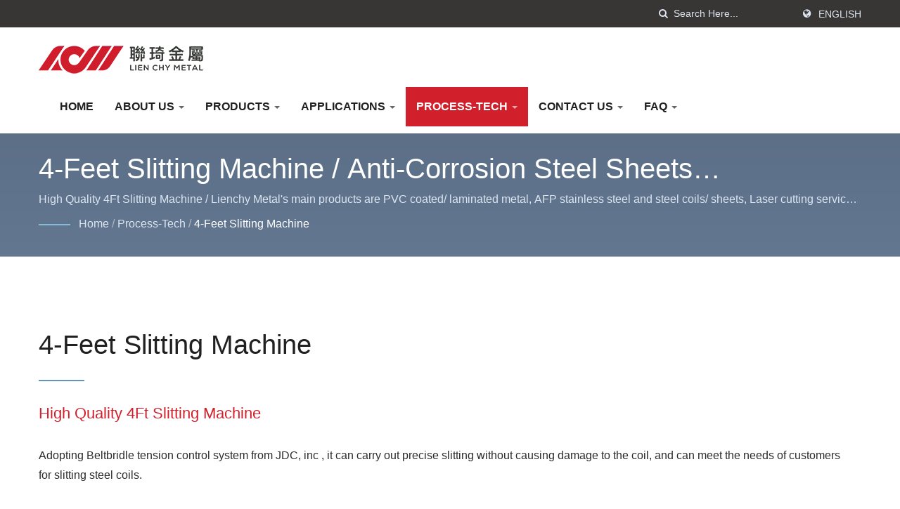

--- FILE ---
content_type: text/html; charset=UTF-8
request_url: https://www.lienchy.com/en/process-technology/steel-coils-4ft-slitting.html
body_size: 10120
content:
<!DOCTYPE html><html prefix="og: http://ogp.me/ns#" lang="en" dir="ltr"><head><meta http-equiv="Content-Type" content="text/html; charset=utf-8" /><meta name="viewport" content="width=device-width, initial-scale=1.0"><meta http-equiv="X-UA-Compatible" content="IE=edge"><title>4-Feet Slitting Machine | Anti-Fingerprint Stainless Steel for Industrial Use | Lienchy Metal</title><meta
name="description" content="High Quality 4Ft Slitting Machine. Adopting Beltbridle tension control system from JDC, inc , it can carry out precise slitting without causing damage to the coil, and can meet the needs of customers for slitting steel coils. Lienchy Metal provides laminated metal products. A manufacturer of titanium coated stainless steels, pre-coated steel, (PPGI, PPGL, PPAL, pre-painted steel, pre-finished steel, anti-fingerprint stainless, pvc laminated metal, pvc ​cladded metal, PVDF laminated metal, titanium coated stainless steel, color steel, steel coils processing from Taiwan since 1992. Lienchy Metal has more than 30 years of experience in metal fabrication, and has the largest pre-coated/ laminated metal and anti-fingerprint stainless steel production lines in Taiwan, with an annual output up to 50,000 tons. Diversified product applications can meet the needs of domestic and foreign customers, and also provide steel coils/ plates cutting and slitting services." /><meta name="keywords" content="4-Feet Slitting Machine, 4-Feet Slitting Machine, pre-painted steel coil (PPGI, PPGL, PPAL...), pre-painted steel, pre-finished steel, anti-fingerprint stainless, pvc laminated metal, pvc claded metal, PVDF laminated metal, titanium coated stainless steel, color steel, steel coils processing" /><meta name="copyright" content="LIENCHY LAMINATED METAL CO., LTD." /><meta name="author" content="Ready-Market Online Corporation" /><meta name="rating" content="general" /><meta
name="robots" content="index, follow" /><link rel="dns-prefetch" href="https://cdn.ready-market.com.tw"><link rel="canonical" href="https://www.lienchy.com/en/process-technology/steel-coils-4ft-slitting.html" /><link rel="alternate" hreflang="en" href="https://www.lienchy.com/en/process-technology/steel-coils-4ft-slitting.html" /><link rel="alternate" hreflang="ru" href="https://www.lienchy.com/ru/process-technology/steel-coils-4ft-slitting.html" /><link
rel="alternate" hreflang="pt" href="https://www.lienchy.com/pt/process-technology/steel-coils-4ft-slitting.html" /><link rel="alternate" hreflang="ko" href="https://www.lienchy.com/ko/process-technology/steel-coils-4ft-slitting.html" /><link rel="alternate" hreflang="ja" href="https://www.lienchy.com/ja/process-technology/steel-coils-4ft-slitting.html" /><link rel="alternate" hreflang="fr" href="https://www.lienchy.com/fr/process-technology/steel-coils-4ft-slitting.html" /><link rel="alternate" hreflang="es" href="https://www.lienchy.com/es/process-technology/steel-coils-4ft-slitting.html" /><link
rel="alternate" hreflang="de" href="https://www.lienchy.com/de/process-technology/steel-coils-4ft-slitting.html" /><link rel="alternate" hreflang="it" href="https://www.lienchy.com/it/process-technology/steel-coils-4ft-slitting.html" /><link rel="alternate" hreflang="ar" href="https://www.lienchy.com/ar/process-technology/steel-coils-4ft-slitting.html" /><link rel="alternate" hreflang="vi" href="https://www.lienchy.com/vi/process-technology/steel-coils-4ft-slitting.html" /><link rel="alternate" hreflang="tr" href="https://www.lienchy.com/tr/process-technology/steel-coils-4ft-slitting.html" /><link
rel="alternate" hreflang="uk" href="https://www.lienchy.com/uk/process-technology/steel-coils-4ft-slitting.html" /><link rel="alternate" hreflang="hu" href="https://www.lienchy.com/hu/process-technology/steel-coils-4ft-slitting.html" /><link rel="alternate" hreflang="cs" href="https://www.lienchy.com/cs/process-technology/steel-coils-4ft-slitting.html" /><link rel="alternate" hreflang="nl" href="https://www.lienchy.com/nl/process-technology/steel-coils-4ft-slitting.html" /><link rel="alternate" hreflang="th" href="https://www.lienchy.com/th/process-technology/steel-coils-4ft-slitting.html" /><link
rel="alternate" hreflang="id" href="https://www.lienchy.com/id/process-technology/steel-coils-4ft-slitting.html" /><link rel="alternate" hreflang="no" href="https://www.lienchy.com/no/process-technology/steel-coils-4ft-slitting.html" /><link rel="alternate" hreflang="iw" href="https://www.lienchy.com/iw/process-technology/steel-coils-4ft-slitting.html" /><link rel="alternate" hreflang="sv" href="https://www.lienchy.com/sv/process-technology/steel-coils-4ft-slitting.html" /><link rel="alternate" hreflang="zh-TW" href="https://www.lienchy.com/zh-TW/process-technology/steel-coils-4ft-slitting.html" /><link
rel="alternate" hreflang="zh-CN" href="https://www.lienchy.com/zh-CN/process-technology/steel-coils-4ft-slitting.html" /><style>.fa-twitter:before {
            content: "𝕏" !important;
            font-size: 1.1em !important;
        }
        @media (max-width: 991px) {
            .single-product-details .elevateZoom-image { min-height: 450px; }
            .About-us-section .About-us-img-section .About-us-img { min-height: 450px; }
        }</style><link rel="preload" href="https://cdn.ready-market.com.tw/aed8e971/Templates/pic/logo.png?v=d4f14468" as="image" /><link rel="icon" href="/favicon.ico" type="image/x-icon" /><link rel="shortcut icon" href="/favicon.ico" type="image/x-icon" /> <script>var fontawesome = document.createElement('link');
    fontawesome.rel='stylesheet';
    fontawesome.href='https://cdn.ready-market.com.tw/aed8e971/readyscript/capps/pc2-p/min/?f=%2Freadyscript%2Fpc2-template%2FLITE-100-TW-LienChyLaminated%2Fcss%2Ffont-awesome%2Fcss%2Ffont-awesome.rmmin.css&v=f09ca5c8';
    fontawesome.media='defer';
    fontawesome.addEventListener('load', function() { fontawesome.media=''; }, false);
    var fontawesome_add = document.getElementsByTagName('script')[0]; fontawesome_add.parentNode.insertBefore(fontawesome, fontawesome_add);</script> <!---[if lt IE 8]><div style='text-align:center'><a href="//www.microsoft.com/windows/internet-explorer/default.aspx?ocid=ie6_countdown_bannercode"><img
src="//www.theie6countdown.com/img/upgrade.jpg"border="0"alt=""/></a></div>
<![endif]-->
<!---[if lt IE 9]><link href='//cdn.ready-market.com.tw/fonts/css?family=Open+Sans:400' rel='stylesheet' type='text/css' /><link href='//cdn.ready-market.com.tw/fonts/css?family=Open+Sans:300' rel='stylesheet' type='text/css' /><link href='//cdn.ready-market.com.tw/fonts/css?family=Open+Sans:600' rel='stylesheet' type='text/css' /><link href='//cdn.ready-market.com.tw/fonts/css?family=Open+Sans:700' rel='stylesheet' type='text/css' /><link
href='//cdn.ready-market.com.tw/fonts/css?family=Open+Sans:800' rel='stylesheet' type='text/css' /><link rel="stylesheet" href="css/ie.css" /> <script src="js/html5shiv.js"></script> <![endif]-->
<!---[if gte IE 9]><link rel="stylesheet" href="css/ie.css" />
<![endif]--><LINK
REL="stylesheet" TYPE="text/css" href="/readyscript/capps/pc2-p/min/?f=%2Freadyscript%2Fcapps%2Fpc2-p%2Fjs%2Flite-yt%2Flite-yt-embed.css%2C%2Freadyscript%2Fpc2-template%2FLITE-100-TW-LienChyLaminated%2Fcss%2Fbootstrap.min.css%2C%2Freadyscript%2Fpc2-template%2FLITE-100-TW-LienChyLaminated%2Fcss%2Fbootstrap-select.min.css%2C%2Freadyscript%2Fpc2-template%2FLITE-100-TW-LienChyLaminated%2Fcss%2Fanimate.rmmin.css%2C%2Freadyscript%2Fpc2-template%2FLITE-100-TW-LienChyLaminated%2Fcss%2Fhover.rmmin.css%2C%2Freadyscript%2Fpc2-template%2FLITE-100-TW-LienChyLaminated%2Fcss%2Fjquery-ui.min.css%2C%2Freadyscript%2Fpc2-template%2FLITE-100-TW-LienChyLaminated%2Fcss%2Fstyle.rmmin.css%2C%2Freadyscript%2Fpc2-template%2FLITE-100-TW-LienChyLaminated%2Fcss%2Fresponsive.rmmin.css%2C%2Freadyscript%2Fpc2-template%2FLITE-100-TW-LienChyLaminated%2Fcss%2Frm-editor.rmmin.css%2C%2Freadyscript%2Fpc2-template%2FLITE-100-TW-LienChyLaminated%2Fcss%2Fbootstrap-tabs.rmmin.css%2C%2Freadyscript%2Fpc2-template%2FLITE-100-TW-LienChyLaminated%2Fcss%2Ftab.main-area.rmmin.css%2C%2Freadyscript%2Fpc2-template%2FLITE-100-TW-LienChyLaminated%2Filightbox%2Fsrc%2Fcss%2Filightbox.rmmin.css&v=4b2d55d5" /><style type="text/css"></style><style>@media (max-width: 991px) {
          .single-product-details .elevateZoom-image { min-height: unset; }
          .About-us-section .About-us-img-section .About-us-img { min-height: unset; }
        }</style> <script type="application/ld+json">{"@context":"http://schema.org","@type":"BreadcrumbList","itemListElement":[{"@type":"ListItem","position":1,"item":{"@type":"WebPage","@id":"/en/index/index.html","name":"Home"}},{"@type":"ListItem","position":2,"item":{"@type":"WebPage","@id":"/en/process-technology/index.html","name":"Process-Tech"}},{"@type":"ListItem","position":3,"item":{"@type":"WebPage","@id":"/en/process-technology/steel-coils-4ft-slitting.html","name":"4-Feet Slitting Machine"}}]}</script> <script type="application/ld+json">[{"@context":"http://schema.org","@type":"VideoObject","name":"Cut small-sized steel sheets into smaller and more precise sizes through slitting machine.","description":"Cut small-sized steel sheets into smaller and more precise sizes through slitting machine.","thumbnailUrl":"https://i.ytimg.com/vi/5ilDcmSk0DU/hqdefault.jpg","contentUrl":"https://youtube.com/watch?v=5ilDcmSk0DU","embedUrl":"https://youtube.com/watch?v=5ilDcmSk0DU","uploadDate":"2026-01-16T14:46:21+08:00"}]</script> <meta property="og:site_name" content="LIENCHY LAMINATED METAL CO., LTD." /><meta property="og:title" content="4-Feet Slitting Machine | Anti-Fingerprint Stainless Steel for Industrial Use | Lienchy Metal" /><meta
property="og:description" content="High Quality 4Ft Slitting Machine. Adopting Beltbridle tension control system from JDC, inc , it can carry out precise slitting without causing damage to the coil, and can meet the needs of customers for slitting steel coils. Lienchy Metal provides laminated metal products. A manufacturer of titanium coated stainless steels, pre-coated steel, (PPGI, PPGL, PPAL, pre-painted steel, pre-finished steel, anti-fingerprint stainless, pvc laminated metal, pvc ​cladded metal, PVDF laminated metal, titanium coated stainless steel, color steel, steel coils processing from Taiwan since 1992. Lienchy Metal has more than 30 years of experience in metal fabrication, and has the largest pre-coated/ laminated metal and anti-fingerprint stainless steel production lines in Taiwan, with an annual output up to 50,000 tons. Diversified product applications can meet the needs of domestic and foreign customers, and also provide steel coils/ plates cutting and slitting services." /><meta property="og:url" content="https://www.lienchy.com/en/process-technology/steel-coils-4ft-slitting.html" /><meta property="og:type" content="website" /> <script async src="https://www.googletagmanager.com/gtag/js?id=G-XHEM4YBD25"></script> <script>window.dataLayer = window.dataLayer || [];
    function gtag(){dataLayer.push(arguments);}
    gtag('js', new Date());
    gtag('config', 'G-XHEM4YBD25');
    const urlParams = new URLSearchParams(window.location.search);
    const statusParam = urlParams.get('status');
    if (statusParam === 'inquiry-has-been-sent') {
        gtag('event', 'inquiry_has_been_sent');
    }
    const qParam = urlParams.get('q');
    if (qParam) {
        gtag('event', 'in_site_query', {'page_title': qParam});
    }</script> <script type="text/javascript" src="/readyscript/capps/pc2-p/min/?f=%2Freadyscript%2Fcapps%2Fpc2-p%2Fjs%2Flite-yt%2Flite-yt-embed.js&v=ab40850d"></script> <script></script> </head><body><div class="main-page-wrapper" sid="main-area">
<header dir="ltr"><div class="top_col"><div class="container"><ul class="language_box"><li><i
class="fa fa-globe" aria-hidden="true"></i></li><li class="language">
<a href="/en/process-technology/steel-coils-4ft-slitting.html" class="slct">English</a><ul class="drop"><li><a href="/en/process-technology/steel-coils-4ft-slitting.html" hreflang="en">English</a></li><li><a href="/ru/process-technology/steel-coils-4ft-slitting.html" hreflang="ru">Русский</a></li><li><a href="/pt/process-technology/steel-coils-4ft-slitting.html" hreflang="pt">Português</a></li><li><a
href="/ko/process-technology/steel-coils-4ft-slitting.html" hreflang="ko">한국어</a></li><li><a href="/ja/process-technology/steel-coils-4ft-slitting.html" hreflang="ja">日本語</a></li><li><a href="/fr/process-technology/steel-coils-4ft-slitting.html" hreflang="fr">Français</a></li><li><a href="/es/process-technology/steel-coils-4ft-slitting.html" hreflang="es">Español</a></li><li><a href="/de/process-technology/steel-coils-4ft-slitting.html" hreflang="de">Deutsch</a></li><li><a
href="/it/process-technology/steel-coils-4ft-slitting.html" hreflang="it">Italiano</a></li><li><a href="/ar/process-technology/steel-coils-4ft-slitting.html" hreflang="ar">العربية</a></li><li><a href="/vi/process-technology/steel-coils-4ft-slitting.html" hreflang="vi">Việt</a></li><li><a href="/tr/process-technology/steel-coils-4ft-slitting.html" hreflang="tr">Türkçe</a></li><li><a href="/uk/process-technology/steel-coils-4ft-slitting.html" hreflang="uk">українська</a></li><li><a
href="/hu/process-technology/steel-coils-4ft-slitting.html" hreflang="hu">Magyar</a></li><li><a href="/cs/process-technology/steel-coils-4ft-slitting.html" hreflang="cs">česky</a></li><li><a href="/nl/process-technology/steel-coils-4ft-slitting.html" hreflang="nl">Nederlands</a></li><li><a href="/th/process-technology/steel-coils-4ft-slitting.html" hreflang="th">ไทย</a></li><li><a href="/id/process-technology/steel-coils-4ft-slitting.html" hreflang="id">Indonesia</a></li><li><a
href="/no/process-technology/steel-coils-4ft-slitting.html" hreflang="no">Norsk</a></li><li><a href="/iw/process-technology/steel-coils-4ft-slitting.html" hreflang="iw">עברית</a></li><li><a href="/sv/process-technology/steel-coils-4ft-slitting.html" hreflang="sv">Svenska</a></li><li><a href="/zh-TW/process-technology/steel-coils-4ft-slitting.html" hreflang="zh-TW">中文 (繁體)</a></li><li><a href="/zh-CN/process-technology/steel-coils-4ft-slitting.html" hreflang="zh-CN">中文 (简体)</a></li></ul></li></ul><form
id="form-search" method="get" action="/en/search/index.html" class="search-here top_search">
<input name="q" type="text" onFocus="if(this.value =='Search Here...' ) this.value=''" onBlur="if(this.value=='') this.value='Search Here...'" value="Search Here..." aria-label="Search">
<button aria-label="search"><i class="fa fa-search" aria-hidden="true"></i></button>
<input type="hidden" name="type" value="all" /></form></div></div><div class="navbar navbar-inverse"><div class="container"><div class="navbar-header">
<button
type="button" class="navbar-toggle" data-toggle="collapse" data-target="#example-navbar-collapse" aria-label="Navbar Toggle">
<span class="sr-only"></span>
<span class="icon-bar"></span>
<span class="icon-bar"></span>
<span class="icon-bar"></span>
</button>
<a href="/en/index.html" class="navbar-brand"><img src="https://cdn.ready-market.com.tw/aed8e971/Templates/pic/logo.png?v=d4f14468"  alt="LIENCHY LAMINATED METAL CO., LTD. - Lienchy Metal - Professional Laminated metal, Anti-fingerprint SUS and Titanium SUS manufacturer/ supplier."  width="235"  height="60"  />
</a><div
class="rmLogoDesc" id="rmPageDesc"><h1>
4-Feet Slitting Machine | Anti-Fingerprint Stainless Steel for Industrial Use | Lienchy Metal</h1><p>
High Quality 4Ft Slitting Machine. Adopting Beltbridle tension control system from JDC, inc , it can carry out precise slitting without causing damage to the coil, and can meet the needs of customers for slitting steel coils. Lienchy Metal provides laminated metal products. A manufacturer of titanium coated stainless steels, pre-coated steel, (PPGI, PPGL, PPAL, pre-painted steel, pre-finished steel, anti-fingerprint stainless, pvc laminated metal, pvc ​cladded metal, PVDF laminated metal, titanium coated stainless steel, color steel, steel coils processing from Taiwan since 1992. Lienchy Metal has more than 30 years of experience in metal fabrication, and has the largest pre-coated/ laminated metal and anti-fingerprint stainless steel production lines in Taiwan, with an annual output up to 50,000 tons. Diversified product applications can meet the needs of domestic and foreign customers, and also provide steel coils/ plates cutting and slitting services.</p></div></div><div
class="navbar-collapse collapse" id="example-navbar-collapse"><form id="form-search" method="get" action="/en/search/index.html" class="search-here navbar-search">
<input name="q" type="text" onFocus="if(this.value =='Search Here...' ) this.value=''" onBlur="if(this.value=='') this.value='Search Here...'" value="Search Here..." aria-label="Search">
<button aria-label="search"><i class="fa fa-search" aria-hidden="true"></i></button>
<input type="hidden" name="type" value="all" /></form><ul class="nav navbar-nav"><li class="">
<a
href="/en/page/home.html"   data-title="Home">Home
</a></li><li class="dropdown">
<a href="/en/page/about-us.html"   data-title="About us">About us <b class="caret"></b>
</a><ul class="dropdown-menu"><li><a href="/en/page/company-profile.html" data-title="Company Profile"  data-title="Company Profile">Company Profile</a></li><li><a href="/en/page/management-team.html" data-title="Management Team"  data-title="Management Team">Management Team</a></li><li><a
href="/en/page/our-advantages.html" data-title="Our Advantages"  data-title="Our Advantages">Our Advantages</a></li><li><a href="/en/page/service-process.html" data-title="Service Process"  data-title="Service Process">Service Process</a></li><li><a href="/en/page/international-trade.html" data-title="International Trade"  data-title="International Trade">International Trade</a></li><li><a href="/en/page/environmental-policy.html" data-title="Environmental Policy"  data-title="Environmental Policy">Environmental Policy</a></li><li><a
href="/en/news/index.html" data-title="Latest News"  data-title="Latest News">Latest News</a></li><li><a href="/en/page/Privacy_Policy_Statement.html" data-title="Privacy Policy"  data-title="Privacy Policy">Privacy Policy</a></li></ul></li><li class="dropdown">
<a href="/en/category/index.html" data-title="Products">Products <b class="caret"></b>
</a><ul class="dropdown-menu dropdown-menu-custom"><li class="dropdown"><a href="/en/category/category_PVC-pre-coated-metal.html"  data-title="Laminated Metal">Laminated Metal</a><ul
class="dropdown-menu dropdown-menu-custom-sub"><li><a href="/en/category/Wood_Grain_PVC_Pre-coated_Metal_Series.html"  data-title="Wood Grain Series Laminated Metal">Wood Grain Series Laminated Metal</a></li><li><a href="/en/category/Stone_Texture_PVC_Pre-coated_Metal_Series.html"  data-title="Stone Texture Series Laminated Metal">Stone Texture Series Laminated Metal</a></li><li><a href="/en/category/Plain_PVC_Pre-coated_Metal_Series.html"  data-title="Plain Series Laminated Metal">Plain Series Laminated Metal</a></li><li><a
href="/en/category/Texture_Pre-coated_Metal_Series.html"  data-title="Texture Series Laminated Metal">Texture Series Laminated Metal</a></li><li><a href="/en/category/Metallic_Pre-coated_Metal_Series.html"  data-title="Metallic Series Laminated Metal">Metallic Series Laminated Metal</a></li><li><a href="/en/category/Mirror_%28PVC%2BPET%29_Pre-coated_Metal_Series.html"  data-title="Mirror Series Laminated Metal">Mirror Series Laminated Metal</a></li><li><a
href="/en/category/category_INOXLOOK_Laminated_Metal.html"  data-title="INOXLOOK-Stainless Scratch Laminated Metal">INOXLOOK-Stainless Scratch Laminated Metal</a></li><li><a href="/en/category/category_lamixteel-weatherproof-laminated-metal.html"  data-title="PVF/ PVDF Outdoors Laminated Metal">PVF/ PVDF Outdoors Laminated Metal</a></li><li><a href="/en/category/category_Car_Exterior_PVDF_Laminated_Metal.html"  data-title="PVDF Laminated Metal for Automotive Exterior">PVDF Laminated Metal for Automotive Exterior</a></li><li><a
href="/en/category/category_foodsafe_laminated_metal.html"  data-title="Food Safe Laminated Metal">Food Safe Laminated Metal</a></li></ul></li><li class="dropdown"><a href="/en/category/category_afp-anti-fingerprint-stainless-steel.html"  data-title="Anti-Fingerprint Stainless Steel">Anti-Fingerprint Stainless Steel</a><ul class="dropdown-menu dropdown-menu-custom-sub"><li><a href="/en/category/anti-finger-print-SUS_NanoCeramicCoating_Finished.html"  data-title="Nano Ceramic Anti-Fingerprint Coating">Nano Ceramic Anti-Fingerprint Coating</a></li><li><a
href="/en/category/anti-finger-print-SUS_Finished.html"  data-title="Acrylic Anti-Fingerprint Coating">Acrylic Anti-Fingerprint Coating</a></li><li><a href="/en/category/category_antimicrobial%26anti-fingerprint_steel_coating.html"  data-title="Antimicrobial & Anti-Fingerprint Steel Coating">Antimicrobial & Anti-Fingerprint Steel Coating</a></li></ul></li><li class=""><a href="/en/category/category_Stainless_Steel_Gift.html"  data-title="Stainless Steel Gift">Stainless Steel Gift</a></li><li class=""><a
href="/en/category/category_stainless+steel+sheet.html"  data-title="Stainless Steel Sheet">Stainless Steel Sheet</a></li><li class=""><a href="/en/category/category_Electro-Galvanized+steel+sheets.html"  data-title="Electro-Galvanized steel sheets (SECC)">Electro-Galvanized steel sheets (SECC)</a></li><li class=""><a href="/en/category/category_dsp-titanium-coated-stainless.html"  data-title="Titanium Coated Embossed Stainless Steel Panels">Titanium Coated Embossed Stainless Steel Panels</a></li><li class=""><a
href="/en/category/category_3M_DI-NOC_Laminated+Metal.html"  data-title="3M DI-NOC Film">3M DI-NOC Film</a></li><li class=""><a href="/en/category/promotion-item.html"  data-title="Lien Chy Metal Product in Stock">Lien Chy Metal Product in Stock</a></li><li class=""><a href="/en/category/category_pre-coated.html"  data-title="Pre-Coated Metal">Pre-Coated Metal</a></li><li class=""><a href="/en/category/Optional_Service.html"  data-title="Backing Coats, Protective Film and Package">Backing Coats, Protective Film and Package</a></li></ul></li><li class="dropdown">
<a
href="/en/solution/index.html" data-title="Applications">Applications <b class="caret"></b>
</a><ul class="dropdown-menu dropdown-menu-custom"><li class="dropdown"><a href="/en/solution/interior-decorating-solutions.html"  data-title="Interior Decorative Metal Panels">Interior Decorative Metal Panels</a><ul class="dropdown-menu dropdown-menu-custom-sub"><li><a href="/en/solution/Wall-Panel.html"  data-title="Steel Wall Panel/ Wainscoting/ Chair Rail">Steel Wall Panel/ Wainscoting/ Chair Rail</a></li><li><a
href="/en/solution/Door-Panel.html"  data-title="Door Panels / Sheet Decoration">Door Panels / Sheet Decoration</a></li><li><a href="/en/solution/Ceiling.html"  data-title="Light Steel Frame Ceiling">Light Steel Frame Ceiling</a></li><li><a href="/en/solution/Partition-Panel.html"  data-title="Partition Panel">Partition Panel</a></li><li><a href="/en/solution/Grille-Ceiling.html"  data-title="Grille Ceiling">Grille Ceiling</a></li><li><a href="/en/solution/Elevator.html"  data-title="Elevator/ Lift Interior Design">Elevator/ Lift Interior Design</a></li><li><a
href="/en/solution/Garage-Door.html"  data-title="Garage Door/ Overhead Door/ Roll Up Door">Garage Door/ Overhead Door/ Roll Up Door</a></li><li><a href="/en/solution/Freezer-Decor-Panel.html"  data-title="Cold Room/ Freezer Room Panel">Cold Room/ Freezer Room Panel</a></li><li><a href="/en/solution/Sandwich-Panel.html"  data-title="Clean Room Panel Material">Clean Room Panel Material</a></li><li><a href="/en/solution/Tourist-Bus-Body-Building-Solutions.html"  data-title="Vehicle Interiors/Trim Panels">Vehicle Interiors/Trim Panels</a></li></ul></li><li class="dropdown"><a
href="/en/solution/Chassis-Panel-Solutions.html"  data-title="Electronic devices & Home appliances">Electronic devices & Home appliances</a><ul class="dropdown-menu dropdown-menu-custom-sub"><li><a href="/en/solution/Fridge-Decor-Panel.html"  data-title="Fridge Decor Panel/ Door panel">Fridge Decor Panel/ Door panel</a></li><li><a href="/en/solution/Machine-Case.html"  data-title="Server Chassis, Data Center Rack/ Cabinet">Server Chassis, Data Center Rack/ Cabinet</a></li><li><a href="/en/solution/Computer-Case.html"  data-title="Computer Case Material">Computer Case Material</a></li><li><a
href="/en/solution/Range-Hood-Panel.html"  data-title="Kitchen Range Hood Panel">Kitchen Range Hood Panel</a></li><li><a href="/en/solution/Water-Heater-Housing.html"  data-title="Heat Pump/Water Heater Enclosure">Heat Pump/Water Heater Enclosure</a></li><li><a href="/en/solution/Water-Dispenser-Housing.html"  data-title="Water Dispenser/ Coffee machine exterior">Water Dispenser/ Coffee machine exterior</a></li><li><a href="/en/solution/Air-Conditioner-Case.html"  data-title="Air Conditioner/ Air Cooler Chassis">Air Conditioner/ Air Cooler Chassis</a></li><li><a
href="/en/solution/Wine-Cooler-Panel.html"  data-title="Wine Fridge/ Cooler Panel">Wine Fridge/ Cooler Panel</a></li></ul></li><li class=""><a href="/en/solution/kitchen-decorating-storage.html"  data-title="Kitchen Storage & Decoration">Kitchen Storage & Decoration</a></li><li class=""><a href="/en/solution/Stainles_Steel_Pool.html"  data-title="Stainless Steel Swimming Pools">Stainless Steel Swimming Pools</a></li><li class=""><a
href="/en/solution/Antifouling-and-Bacteriostatic+Solutions.html"  data-title="Antifouling & Bacteriostatic Panels">Antifouling & Bacteriostatic Panels</a></li><li class=""><a href="/en/solution/Food-Storage-Solutions.html"  data-title="Food Storage Panels">Food Storage Panels</a></li><li class=""><a href="/en/solution/Corrugated-Stainless-Steel-Sheet.html"  data-title="Corrugated Stainless Steel Plates">Corrugated Stainless Steel Plates</a></li><li class=""><a href="/en/solution/Solar-System-Solutions.html"  data-title="Solar Panels">Solar Panels</a></li><li class=""><a
href="/en/solution/Partial-Coating-Solutions.html"  data-title="Partial Coating Solutions">Partial Coating Solutions</a></li><li class=""><a href="/en/solution/case_study.html"  data-title="Case Study">Case Study</a></li></ul></li><li class="dropdown active">
<a href="/en/process-technology/index.html" data-title="Process-Tech">Process-Tech <b class="caret"></b>
</a><ul class="dropdown-menu dropdown-menu-custom"><li class="dropdown"><a href="/en/process-technology/Innovation-and-Development.html"  data-title="Innovative R&D">Innovative R&D</a><ul
class="dropdown-menu dropdown-menu-custom-sub"><li><a href="/en/process-technology/Pre-Coating.html"  data-title="Pre-Coating">Pre-Coating</a></li><li><a href="/en/process-technology/Cladded_Metal_Technology.html"  data-title="Metal bonding technology (composite metal plate)">Metal bonding technology (composite metal plate)</a></li><li><a href="/en/process-technology/Roll-to-Roll-Pre-coated-Technology.html"  data-title="Roll to Roll Pre-coated Technology">Roll to Roll Pre-coated Technology</a></li></ul></li><li class=""><a
href="/en/process-technology/anti-fingerprint-coated-metal.html"  data-title="Anti-Fingerprint Stainless Steel Coating Technology">Anti-Fingerprint Stainless Steel Coating Technology</a></li><li class="dropdown"><a href="/en/process-technology/process-equipment.html"  data-title="Process Equipment">Process Equipment</a><ul class="dropdown-menu dropdown-menu-custom-sub"><li><a href="/en/process-technology/Steel_Plate_Fiber_Laser.html"  data-title="Fiber Laser Metal Cutting Equipment">Fiber Laser Metal Cutting Equipment</a></li><li><a
href="/en/process-technology/steel-coils-slitting-equipment.html"  data-title="Steel Coil Shearing and Slitting Equipments">Steel Coil Shearing and Slitting Equipments</a></li><li><a href="/en/process-technology/steel-coils-800mm-FlyingShearMachine.html"  data-title="High Precision 800mm Rotary Shear System">High Precision 800mm Rotary Shear System</a></li><li><a href="/en/process-technology/steel-coils-4ft-flyshearing.html"  data-title="High Precision 4Ft Rotary Shear System">High Precision 4Ft Rotary Shear System</a></li><li><a
href="/en/process-technology/steel-coils-4ft-slitting.html"  data-title="4-Feet Slitting Machine">4-Feet Slitting Machine</a></li></ul></li><li class=""><a href="/en/process-technology/laboratory.html"  data-title="Laboratory Testing">Laboratory Testing</a></li></ul></li><li class="dropdown">
<a href="/en/page/contact-info.html"   data-title="Contact Us">Contact Us <b class="caret"></b>
</a><ul class="dropdown-menu"><li><a href="/en/page/taiwan-service-center.html" data-title="Taiwan Head Office"  data-title="Taiwan Head Office">Taiwan Head Office</a></li><li><a
href="/en/page/china-service-center.html" data-title="China Branch"  data-title="China Branch">China Branch</a></li></ul></li><li class="dropdown">
<a href="/en/faq/index.html" data-title="FAQ">FAQ <b class="caret"></b>
</a><ul class="dropdown-menu dropdown-menu-custom"><li class=""><a href="/en/faq/faq_PVF_Compare.html"  data-title="PVF Laminated Metal vs. PVDF, SMP, and PE Pre-coated Steel – Which Material is Best for Your Building?">PVF Laminated Metal vs. PVDF, SMP, and PE Pre-coated Steel – Which Material is Best for Your Building?</a></li><li class=""><a
href="/en/faq/faq_LaminatedMetal_Compare_PaintedMetal.html"  data-title="Laminated Metal vs. Pre-Painted Steel: Which Material is Best for Your Application?">Laminated Metal vs. Pre-Painted Steel: Which Material is Best for Your Application?</a></li></ul></li></ul></div></div><div class="menuModel"></div></div></header><div class="clearfix"></div><div class="Enar-page-banner" sid="breadcrumb"><div class="Enar-page-banner-opact"><div class="container"><div><div
class="rmBCDesc rmsb-hp" id="rmprocess-technologyDesc"><h1>
4-Feet Slitting Machine / Anti-Corrosion Steel Sheets Manufacturer | Lienchy Laminated Metal</h1><h2>
High Quality 4Ft Slitting Machine / Lienchy Metal's main products are PVC coated/ laminated metal, AFP stainless steel and steel coils/ sheets, Laser cutting services, which are suitable for various indoor & outdoor decorations and home appliance cases.</h2></div><ul><li><span class="decoration"></span></li><li><a href="/en/index.html">Home</a></li><li>/</li><li><a
href="/en/process-technology/index.html" title="Process-Tech">Process-Tech</a></li><li>/</li><li><a href="/en/process-technology/steel-coils-4ft-slitting.html" title="4-Feet Slitting Machine">4-Feet Slitting Machine</a></li></ul></div></div></div></div>
<section class="section-container"><div class="container"><div class="content">
<section class="About-us-section"><div class="row About-us-img-section"><div class="col-xs-12 img-text-border"><div class="About-us-img-text" style="padding: 0 15px;"><h2 >4-Feet Slitting Machine</h2>
<span
class="decoration"></span><h3 >High Quality 4Ft Slitting Machine</h3><p>Adopting Beltbridle tension control system from JDC, inc , it can carry out precise slitting without causing damage to the coil, and can meet the needs of customers for slitting steel coils.</p></div></div><hr></div><div class="row About-us-text-section"><div class="col-xs-12"><div class="About-us-text"><div
class="desc_html_03"><h5>Feed specification</h5><ul><li>Steel coils material: Suitable for cold rolled steel coils, hot dip galvanized steel coils, electrogalvanized steel coils, stainless steel coils, aluminum coil, magnesium-aluminum-zinc steel coils, copper, titanium and other metal coils.</li><li>Steel coils inner diameter: 508mm</li><li>Steel coils maximum load: 20000kg</li><li>Steel coils allowable width: 500~1300mm</li><li>Steel plate thickness: 0.3~1.6mm</li><li>Maximum outer diameter of the coil: 1500mm</li></ul><h5>Processing capacity</h5><ul><li>Steel plate width: 32.1~1300mm</li><li>Tolerance accuracy: ±1mm</li><li>Maximum capacity speed: 90m/min</li></ul></div><div
class="clearfix"></div><div id="gallerys"><h5  class="v_title" >Photo Gallerys</h5><ul id="gallery-container_gallerys" snapgallery sg_title="" sg_col="4" sg_minw="75" sg_mar="10"><li><div class="box-work">
<figure>
<a rel="gallerys" data-caption="slitting machine01" href="https://cdn.ready-market.com.tw/aed8e971/Templates/pic/slitting_machine_01.jpg?v=1087ee51" title="slitting machine01 - 4-Feet Slitting Machine">
<img
src="https://cdn.ready-market.com.tw/aed8e971/Templates/pic/m/slitting_machine_01.jpg?v=43e3a105" alt="slitting machine01">
</a>
</figure></div><div class="title">slitting machine01</div></li><li><div class="box-work">
<figure>
<a rel="gallerys" data-caption="slitting machine02" href="https://cdn.ready-market.com.tw/aed8e971/Templates/pic/slitting_machine_02.jpg?v=4557a37a" title="slitting machine02 - 4-Feet Slitting Machine">
<img src="https://cdn.ready-market.com.tw/aed8e971/Templates/pic/m/slitting_machine_02.jpg?v=a3628f40" alt="slitting machine02">
</a>
</figure></div><div
class="title">slitting machine02</div></li><li><div class="box-work">
<figure>
<a rel="gallerys" data-caption="slitting machine03" href="https://cdn.ready-market.com.tw/aed8e971/Templates/pic/slitting_machine_03.jpg?v=2a4018db" title="slitting machine03 - 4-Feet Slitting Machine">
<img src="https://cdn.ready-market.com.tw/aed8e971/Templates/pic/m/slitting_machine_03.jpg?v=c96f0fde" alt="slitting machine03">
</a>
</figure></div><div class="title">slitting machine03</div></li></ul></div><div
class="clearfix"></div><dl id="main-area_tab"><dt>Film about Cutting Machine</dt><dd><div class="desc_html_youtube_inner"><p class="rm_vedio_desc">Cut small-sized steel sheets into smaller and more precise sizes through slitting machine.</p><lite-youtube videoid="5ilDcmSk0DU" lite-youtube-width="480" lite-youtube-height="360" playlabel="Cut small-sized steel sheets into smaller and more precise sizes through slitting machine." params="controls=1" track="track_youtube_5ilDcmSk0DU">
<a
href="https://youtube.com/watch?v=5ilDcmSk0DU" title="Cut small-sized steel sheets into smaller and more precise sizes through slitting machine." aria-label="Cut small-sized steel sheets into smaller and more precise sizes through slitting machine." rel="noopener"></a>
</lite-youtube><br /><br /></div></dd></dl></div></div></div>
</section></div></div>
</section>
<footer id="foot" sid="foot" class="them-footer-section"><div class="footer-button-section"><div class="container"><div class="row"><div class="col-sm-9 col-xs-8"><h3>Have any interest in our products?</h3></div><div class="col-sm-3 col-xs-4">
<a href="/en/page/taiwan-service-center.html">Contact Now!!</a></div></div></div></div><div class="footer-section"><div class="container"><div class="row"><div
class="col-md-3 col-xs-6 footer-item"><div class="footer-item-one">
<a href="/en/index.html" class="footre-logo"><img src="https://cdn.ready-market.com.tw/aed8e971/Templates/pic/logo_footer.png?v=b7f8ec6a" alt="logo_footer" width="235" height="60"></a><p >Lienchy Metal's main products are PVC coated/ laminated metal, AFP stainless steel and steel coils/ sheets, Laser cutting services, which are suitable for various indoor & outdoor decorations and home appliance cases.</p><ul><li><a
href="https://www.facebook.com/share.php?v=4&src=bm&u=https%3A%2F%2Fwww.lienchy.com%2Fen%2Fprocess-technology%2Fsteel-coils-4ft-slitting.html&t=%23%23OBJ%3A%3Aname%23%23+%7C+Anti-Fingerprint+Stainless+Steel+for+Industrial+Use+%7C+Lienchy+Metal" target="_blank" aria-label="Facebook" rel="noopener"><i class="fa fa-facebook" aria-hidden="true"></i></a></li><li><a href="https://twitter.com/intent/tweet?text=%23%23OBJ%3A%3Aname%23%23+%7C+Anti-Fingerprint+Stainless+Steel+for+Industrial+Use+%7C+Lienchy+Metal&url=https%3A%2F%2Fwww.lienchy.com%2Fen%2Fprocess-technology%2Fsteel-coils-4ft-slitting.html" target="_blank" aria-label="Twitter" rel="noopener"><i class="fa fa-twitter" aria-hidden="true"></i></a></li><li><a
href="https://www.linkedin.com/shareArticle?mini=true&url=https%3A%2F%2Fwww.lienchy.com%2Fen%2Fprocess-technology%2Fsteel-coils-4ft-slitting.html&title=%23%23OBJ%3A%3Aname%23%23+%7C+Anti-Fingerprint+Stainless+Steel+for+Industrial+Use+%7C+Lienchy+Metal" target="_blank" aria-label="Linkedin" rel="noopener"><i class="fa fa-linkedin" aria-hidden="true"></i></a></li></ul></div></div><div class="col-md-3 col-xs-6 footer-item"><div class="footer-item-four">
<address><h3 >Our Address</h3>
<span><i class="fa fa-map-marker" aria-hidden="true"></i>No.66, Sec. Jiulong, Zhongxing Rd., Longtan Dist., Taoyuan City 32548, Taiwan</span>						<span><i class="fa fa-phone" aria-hidden="true"></i>+886-3-4093731</span>						<span><i class="fa fa-fax" aria-hidden="true"></i>+886-3-4093831</span>						<span><i
class="fa fa-envelope" aria-hidden="true"></i>lcm@lienchy.com</span>                      </address></div></div><div class="col-md-3 col-xs-6 footer-item"><div class="footer-item-three"><h3 >Latest News</h3><ul><li><h4><a href="/en/news/news-019.html">2025 New PVDF Laminated Metal for Automotive Exterior</a></h4>
<i>29 Oct, 2025</i></li><li><h4><a href="/en/news/news-018.html">2025 Latest Film Color</a></h4>
<i>07 Aug, 2025</i></li></ul></div></div><div class="col-md-3 col-xs-6 footer-item"><div
class="footer-item-two"><h3 >Navigation</h3><ul><li><i class="fa fa-angle-right" aria-hidden="true"></i><a  href="/en/page/home.html">Home</a></li><li><i class="fa fa-angle-right" aria-hidden="true"></i><a  href="/en/page/about-us.html">About us</a></li><li><i class="fa fa-angle-right" aria-hidden="true"></i><a  href="/en/category/index.html">Products</a></li><li><i class="fa fa-angle-right" aria-hidden="true"></i><a  href="/en/solution/index.html">Applications</a></li><li><i
class="fa fa-angle-right" aria-hidden="true"></i><a  href="/en/process-technology/index.html">Process-Tech</a></li><li><i class="fa fa-angle-right" aria-hidden="true"></i><a  href="/en/page/contact-info.html">Contact Us</a></li><li><i class="fa fa-angle-right" aria-hidden="true"></i><a  href="/en/faq/index.html">FAQ</a></li></ul></div></div></div></div><div class="footer-bottom-item"><div class="container"><div class="row"><div class="col-xs-6"><p>Copyright &copy; 2026 <a
href="/en/index.html">LIENCHY LAMINATED METAL CO., LTD.</a> All Rights Reserved.</p></div><div class="col-xs-6"><div class="clear-fix"><div class="float-right privacy-item"><p>Consulted &amp; Designed by <a href="//www.ready-market.com" title="Ready-Market Online Corp. A professional for searching suppliers in various industries all over the world." target="_blank" rel="noopener">Ready-Market</a></p></div></div></div></div></div></div></div>
</footer></div><a
href="/en/page/taiwan-service-center.html" track="track_prdinq_butclick/en::process-technology::steel-coils-4ft-slitting" class="scroll-inquiry tran7s" data-toggle="tooltip" data-placement="left" title="Send Inquiry">
<i class="fa fa-pencil-square-o" aria-hidden="true"></i>
</a><button class="scroll-top tran7s p-color-bg" aria-label="Scroll Top">
<i
class="fa fa-angle-up" aria-hidden="true"></i>
</button> <script type="text/javascript" src="/readyscript/capps/pc2-p/min/?f=%2Freadyscript%2Fpc2-template%2FLITE-100-TW-LienChyLaminated%2Fjs%2Fjquery-2.2.3.min.js%2C%2Freadyscript%2Fpc2-template%2FLITE-100-TW-LienChyLaminated%2Fjs%2Fbootstrap-select.min.js%2C%2Freadyscript%2Fpc2-template%2FLITE-100-TW-LienChyLaminated%2Fjs%2Fbootstrap.min.js%2C%2Freadyscript%2Fpc2-template%2FLITE-100-TW-LienChyLaminated%2Fjs%2FiframeResizer.min.js%2C%2Freadyscript%2Fpc2-template%2FLITE-100-TW-LienChyLaminated%2Fjs%2Fjquery.easing.1.3.rmmin.js%2C%2Freadyscript%2Fpc2-template%2FLITE-100-TW-LienChyLaminated%2Fjs%2Fcustom.rmmin.js%2C%2Freadyscript%2Fpc2-template%2FLITE-100-TW-LienChyLaminated%2Fjs%2Fswfobject.rmmin.js%2C%2Freadyscript%2Fpc2-template%2FLITE-100-TW-LienChyLaminated%2Fjs%2Ftab.rmmin.js%2C%2Freadyscript%2Fpc2-template%2FLITE-100-TW-LienChyLaminated%2Filightbox%2Fsrc%2Fjs%2Filightbox.rmmin.js%2C%2Freadyscript%2Fpc2-template%2FLITE-100-TW-LienChyLaminated%2Fjs%2FsnapGallery.rmmin.js&v=1f73ee27"></script> <script>$(function(){if($(".About-us-section .About-us-text-section .col-xs-12 .About-us-text").html()){var content=$(".About-us-section .About-us-text-section .col-xs-12 .About-us-text").html().trim();content=content.replace(/\<\!\-\-.*\-\-\>/g,'');if(content.length==0){$(".About-us-text-section").remove(".row.About-us-text-section");}}
if($(".tree-wrapper ul").html()){var content=$(".tree-wrapper ul").html().trim();if(content.length==0){$(".tree-wrapper").remove(".tree-wrapper");}}});function snapgallery(ul_snapgallery){$(ul_snapgallery).each(function(){var sg_minw=parseInt($(this)[0].attributes['sg_minw'].value);var sg_col=parseInt($(this)[0].attributes['sg_col'].value);var sg_mar=parseInt($(this)[0].attributes['sg_mar'].value);var sg_title=$(this)[0].attributes['sg_title'].value;$(this).snapGallery({minWidth:sg_minw,maxCols:sg_col,margin:sg_mar});if(sg_title==''){$(this).children("li").children(".title").remove();}
$(this).children("li").children(".title").css({'white-space':'nowrap','text-overflow':'ellipsis','overflow':'hidden'});});};$(document).ready(function(){if($(window).width()>980){jQuery(".jackbox[data-group]").iLightBox({innerToolbar:true,controls:{fullscreen:true},fullViewPort:'fill'});}else{jQuery(".jackbox[data-group]").iLightBox({controls:{fullscreen:false},fullViewPort:'fill'});}
var items={};$('a[rel]').each(function(){if($(this).attr('rel')=='noreferrer'||$(this).attr('rel')=='noopener'||$(this).attr('rel')=='noreferrer noopener'){}else{items[$(this).attr('rel')]=true;}});var result=new Array();for(var i in items)
{result.push(i);}
$.each(result,function(key,value){if($(window).width()>980){jQuery("a[rel='"+value+"']").iLightBox({innerToolbar:true,controls:{fullscreen:true},fullViewPort:'fill'});}else{jQuery("a[rel='"+value+"']").iLightBox({controls:{fullscreen:false},fullViewPort:'fill'});}});snapgallery('ul[snapgallery]');});$(window).load(function(){snapgallery('ul[snapgallery]');});$(window).resize(function(){snapgallery('ul[snapgallery]');});$(function(){if($('#main-area_tab').length>0){$('#main-area_tab').KandyTabs({action:"toggle",trigger:"click",custom:function(btn,cont,index,tab){snapgallery('ul[snapgallery]');},done:function(btn,cont,tab){if($(window).width()>980){jQuery(".jackbox[data-group]",tab).iLightBox({innerToolbar:true,controls:{fullscreen:true},fullViewPort:'fill'});}else{jQuery(".jackbox[data-group]",tab).iLightBox({controls:{fullscreen:false},fullViewPort:'fill'});}
var items={};$('a[rel]',tab).each(function(){if($(this).attr('rel')=='noreferrer'||$(this).attr('rel')=='noopener'||$(this).attr('rel')=='noreferrer noopener'){}else{items[$(this).attr('rel')]=true;}});var result=new Array();for(var i in items)
{result.push(i);}
$.each(result,function(key,value){if($(window).width()>980){jQuery("a[rel='"+value+"']",tab).iLightBox({innerToolbar:true,controls:{fullscreen:true},fullViewPort:'fill'});}else{jQuery("a[rel='"+value+"']",tab).iLightBox({controls:{fullscreen:false},fullViewPort:'fill'});}});},resize:true});}});jQuery(document).ready(function(){var t=document.title;jQuery('div.socialfloat').load('/readyscript/bookmark.php',{title:t},function(){var link=jQuery("<link>");link.attr({type:'text/css',rel:'stylesheet',href:'/readyscript/share/social/css/SmartShare.css'});jQuery("head").append(link);});});function readyTracker(event_name,event_value){if(typeof ga!=="undefined"){ga("send","event",{eventCategory:"Custom Event",eventAction:event_name,eventLabel:event_value});}
if(typeof gtag!=="undefined"){gtag("event",event_name,{page_title:event_value});}}
jQuery(document).ready(()=>{const filePattern=/\.(zip|exe|pdf|doc*|xls*|ppt*|rar)$/i;if(typeof gtag==="undefined")return;jQuery("[track]").each(function(){const trackValue=jQuery(this).attr("track");jQuery(this).on("click",()=>{gtag("event","ready_track",{"page_title":trackValue});});});jQuery("a").each(function(){const href=jQuery(this).attr("href");if(typeof href!=="string")return;const textContent=jQuery.trim(jQuery(this).text());const useTextContent=textContent.length>0;const eventConfig={"track_click_external":{test:/^https?\:/i,data:href},"track_click_email":{test:/^mailto\:/i,data:href.replace(/^mailto\:/i,"")},"track_click_attachment":{test:filePattern,data:href},"track_click_interlink":{test:()=>jQuery(this).hasClass("rm-interlink"),data:jQuery(this).text()},"track_click_inq":{test:/^#INQ$/i,data:useTextContent?textContent:href}};for(const eventType in eventConfig){const{test,data}=eventConfig[eventType];if(typeof test==="function"?test():test.test(href)){jQuery(this).on("click",()=>{gtag("event",eventType,{"page_title":data});});break;}}});});var pageTracker={_trackPageview:function(path){gtag('event','ready_track',{'page_title':path});}};</script> <script>var im = document.createElement('img');
im.src =  "/images/aed8e971.gif?st=346&cur=https%3A%2F%2Fwww.lienchy.com%2Fen%2Fprocess-technology%2Fsteel-coils-4ft-slitting.html&ref="+encodeURIComponent(document.referrer);im.width=1;im.height=1;im.style='display:none;'
document.body.append(im);</script>  <script>var ii = document.createElement('src');
ii.async=true;
ii.src = "/readyscript/capps/pc2-p/js/riddle.js?q=732803258";
document.body.append(ii);</script>
<!--cache: GMT 2026-01-18 09:20:37 ## 474765203d3de4aed595a67e4097ebe8.cache-->
</body></html>

--- FILE ---
content_type: text/css; charset=utf-8
request_url: https://www.lienchy.com/readyscript/capps/pc2-p/min/?f=%2Freadyscript%2Fcapps%2Fpc2-p%2Fjs%2Flite-yt%2Flite-yt-embed.css%2C%2Freadyscript%2Fpc2-template%2FLITE-100-TW-LienChyLaminated%2Fcss%2Fbootstrap.min.css%2C%2Freadyscript%2Fpc2-template%2FLITE-100-TW-LienChyLaminated%2Fcss%2Fbootstrap-select.min.css%2C%2Freadyscript%2Fpc2-template%2FLITE-100-TW-LienChyLaminated%2Fcss%2Fanimate.rmmin.css%2C%2Freadyscript%2Fpc2-template%2FLITE-100-TW-LienChyLaminated%2Fcss%2Fhover.rmmin.css%2C%2Freadyscript%2Fpc2-template%2FLITE-100-TW-LienChyLaminated%2Fcss%2Fjquery-ui.min.css%2C%2Freadyscript%2Fpc2-template%2FLITE-100-TW-LienChyLaminated%2Fcss%2Fstyle.rmmin.css%2C%2Freadyscript%2Fpc2-template%2FLITE-100-TW-LienChyLaminated%2Fcss%2Fresponsive.rmmin.css%2C%2Freadyscript%2Fpc2-template%2FLITE-100-TW-LienChyLaminated%2Fcss%2Frm-editor.rmmin.css%2C%2Freadyscript%2Fpc2-template%2FLITE-100-TW-LienChyLaminated%2Fcss%2Fbootstrap-tabs.rmmin.css%2C%2Freadyscript%2Fpc2-template%2FLITE-100-TW-LienChyLaminated%2Fcss%2Ftab.main-area.rmmin.css%2C%2Freadyscript%2Fpc2-template%2FLITE-100-TW-LienChyLaminated%2Filightbox%2Fsrc%2Fcss%2Filightbox.rmmin.css&v=4b2d55d5
body_size: 59956
content:
lite-youtube{background-color:#000;position:relative;display:block;contain:content;background-position:center center;background-size:cover;cursor:pointer}@media (max-width: 991px){lite-youtube{width:100%!important;height:auto!important}}lite-youtube::before{content:'';display:block;position:absolute;top:0;background-position:top;background-repeat:repeat-x;height:60px;padding-bottom:50px;width:100%;transition:all 0.2s cubic-bezier(0,0,0.2,1)}lite-youtube::after{content:"";display:block;padding-bottom:calc(100% / (16 / 9))}lite-youtube>iframe{width:100%;height:100%;position:absolute;top:0;left:0;border:0}lite-youtube>.lty-playbtn{width:68px;height:48px;position:absolute;cursor:pointer;transform:translate3d(-50%, -50%, 0);top:50%;left:50%;z-index:1;background-color:transparent;background-image:url('[data-uri]');filter:grayscale(100%);transition:filter .1s cubic-bezier(0, 0, 0.2, 1);border:none}lite-youtube:hover > .lty-playbtn,
lite-youtube .lty-playbtn:focus{filter:none}lite-youtube.lyt-activated{cursor:unset}lite-youtube.lyt-activated::before,lite-youtube.lyt-activated>.lty-playbtn{opacity:0;pointer-events:none}.lyt-visually-hidden{clip:rect(0 0 0 0);clip-path:inset(50%);height:1px;overflow:hidden;position:absolute;white-space:nowrap;width:1px}/*!
 * Bootstrap v3.3.7 (http://getbootstrap.com)
 * Copyright 2011-2016 Twitter, Inc.
 * Licensed under MIT (https://github.com/twbs/bootstrap/blob/master/LICENSE)
 *//*! normalize.css v3.0.3 | MIT License | github.com/necolas/normalize.css */html{font-family:sans-serif;-webkit-text-size-adjust:100%;-ms-text-size-adjust:100%}body{margin:0}article,aside,details,figcaption,figure,footer,header,hgroup,main,menu,nav,section,summary{display:block}audio,canvas,progress,video{display:inline-block;vertical-align:baseline}audio:not([controls]){display:none;height:0}[hidden],template{display:none}a{background-color:transparent}a:active,a:hover{outline:0}abbr[title]{border-bottom:1px dotted}b,strong{font-weight:700}dfn{font-style:italic}h1{margin:.67em 0;font-size:2em}mark{color:#000;background:#ff0}small{font-size:80%}sub,sup{position:relative;font-size:75%;line-height:0;vertical-align:baseline}sup{top:-.5em}sub{bottom:-.25em}img{border:0}svg:not(:root){overflow:hidden}figure{margin:1em 40px}hr{height:0;-webkit-box-sizing:content-box;-moz-box-sizing:content-box;box-sizing:content-box}pre{overflow:auto}code,kbd,pre,samp{font-family:monospace,monospace;font-size:1em}button,input,optgroup,select,textarea{margin:0;font:inherit;color:inherit}button{overflow:visible}button,select{text-transform:none}button,html input[type=button],input[type=reset],input[type=submit]{-webkit-appearance:button;cursor:pointer}button[disabled],html input[disabled]{cursor:default}button::-moz-focus-inner,input::-moz-focus-inner{padding:0;border:0}input{line-height:normal}input[type=checkbox],input[type=radio]{-webkit-box-sizing:border-box;-moz-box-sizing:border-box;box-sizing:border-box;padding:0}input[type=number]::-webkit-inner-spin-button,input[type=number]::-webkit-outer-spin-button{height:auto}input[type=search]{-webkit-box-sizing:content-box;-moz-box-sizing:content-box;box-sizing:content-box;-webkit-appearance:textfield}input[type=search]::-webkit-search-cancel-button,input[type=search]::-webkit-search-decoration{-webkit-appearance:none}fieldset{padding:.35em .625em .75em;margin:0 2px;border:1px solid silver}legend{padding:0;border:0}textarea{overflow:auto}optgroup{font-weight:700}table{border-spacing:0;border-collapse:collapse}td,th{padding:0}/*! Source: https://github.com/h5bp/html5-boilerplate/blob/master/src/css/main.css */@media print{*,:after,:before{color:#000!important;text-shadow:none!important;background:0 0!important;-webkit-box-shadow:none!important;box-shadow:none!important}a,a:visited{text-decoration:underline}a[href]:after{content:" (" attr(href) ")"}abbr[title]:after{content:" (" attr(title) ")"}a[href^="javascript:"]:after,a[href^="#"]:after{content:""}blockquote,pre{border:1px solid #999;page-break-inside:avoid}thead{display:table-header-group}img,tr{page-break-inside:avoid}img{max-width:100%!important}h2,h3,p{orphans:3;widows:3}h2,h3{page-break-after:avoid}.navbar{display:none}.btn>.caret,.dropup>.btn>.caret{border-top-color:#000!important}.label{border:1px solid #000}.table{border-collapse:collapse!important}.table td,.table th{background-color:#fff!important}.table-bordered td,.table-bordered th{border:1px solid #ddd!important}}@font-face{font-family:'Glyphicons Halflings';src:url(/readyscript/pc2-template/LITE-100-TW-LienChyLaminated/fonts/glyphicons-halflings-regular.eot);src:url(/readyscript/pc2-template/LITE-100-TW-LienChyLaminated/fonts/glyphicons-halflings-regular.eot?#iefix) format('embedded-opentype'),url(/readyscript/pc2-template/LITE-100-TW-LienChyLaminated/fonts/glyphicons-halflings-regular.woff2) format('woff2'),url(/readyscript/pc2-template/LITE-100-TW-LienChyLaminated/fonts/glyphicons-halflings-regular.woff) format('woff'),url(/readyscript/pc2-template/LITE-100-TW-LienChyLaminated/fonts/glyphicons-halflings-regular.ttf) format('truetype'),url(/readyscript/pc2-template/LITE-100-TW-LienChyLaminated/fonts/glyphicons-halflings-regular.svg#glyphicons_halflingsregular) format('svg')}.glyphicon{position:relative;top:1px;display:inline-block;font-family:'Glyphicons Halflings';font-style:normal;font-weight:400;line-height:1;-webkit-font-smoothing:antialiased;-moz-osx-font-smoothing:grayscale}.glyphicon-asterisk:before{content:"\002a"}.glyphicon-plus:before{content:"\002b"}.glyphicon-eur:before,.glyphicon-euro:before{content:"\20ac"}.glyphicon-minus:before{content:"\2212"}.glyphicon-cloud:before{content:"\2601"}.glyphicon-envelope:before{content:"\2709"}.glyphicon-pencil:before{content:"\270f"}.glyphicon-glass:before{content:"\e001"}.glyphicon-music:before{content:"\e002"}.glyphicon-search:before{content:"\e003"}.glyphicon-heart:before{content:"\e005"}.glyphicon-star:before{content:"\e006"}.glyphicon-star-empty:before{content:"\e007"}.glyphicon-user:before{content:"\e008"}.glyphicon-film:before{content:"\e009"}.glyphicon-th-large:before{content:"\e010"}.glyphicon-th:before{content:"\e011"}.glyphicon-th-list:before{content:"\e012"}.glyphicon-ok:before{content:"\e013"}.glyphicon-remove:before{content:"\e014"}.glyphicon-zoom-in:before{content:"\e015"}.glyphicon-zoom-out:before{content:"\e016"}.glyphicon-off:before{content:"\e017"}.glyphicon-signal:before{content:"\e018"}.glyphicon-cog:before{content:"\e019"}.glyphicon-trash:before{content:"\e020"}.glyphicon-home:before{content:"\e021"}.glyphicon-file:before{content:"\e022"}.glyphicon-time:before{content:"\e023"}.glyphicon-road:before{content:"\e024"}.glyphicon-download-alt:before{content:"\e025"}.glyphicon-download:before{content:"\e026"}.glyphicon-upload:before{content:"\e027"}.glyphicon-inbox:before{content:"\e028"}.glyphicon-play-circle:before{content:"\e029"}.glyphicon-repeat:before{content:"\e030"}.glyphicon-refresh:before{content:"\e031"}.glyphicon-list-alt:before{content:"\e032"}.glyphicon-lock:before{content:"\e033"}.glyphicon-flag:before{content:"\e034"}.glyphicon-headphones:before{content:"\e035"}.glyphicon-volume-off:before{content:"\e036"}.glyphicon-volume-down:before{content:"\e037"}.glyphicon-volume-up:before{content:"\e038"}.glyphicon-qrcode:before{content:"\e039"}.glyphicon-barcode:before{content:"\e040"}.glyphicon-tag:before{content:"\e041"}.glyphicon-tags:before{content:"\e042"}.glyphicon-book:before{content:"\e043"}.glyphicon-bookmark:before{content:"\e044"}.glyphicon-print:before{content:"\e045"}.glyphicon-camera:before{content:"\e046"}.glyphicon-font:before{content:"\e047"}.glyphicon-bold:before{content:"\e048"}.glyphicon-italic:before{content:"\e049"}.glyphicon-text-height:before{content:"\e050"}.glyphicon-text-width:before{content:"\e051"}.glyphicon-align-left:before{content:"\e052"}.glyphicon-align-center:before{content:"\e053"}.glyphicon-align-right:before{content:"\e054"}.glyphicon-align-justify:before{content:"\e055"}.glyphicon-list:before{content:"\e056"}.glyphicon-indent-left:before{content:"\e057"}.glyphicon-indent-right:before{content:"\e058"}.glyphicon-facetime-video:before{content:"\e059"}.glyphicon-picture:before{content:"\e060"}.glyphicon-map-marker:before{content:"\e062"}.glyphicon-adjust:before{content:"\e063"}.glyphicon-tint:before{content:"\e064"}.glyphicon-edit:before{content:"\e065"}.glyphicon-share:before{content:"\e066"}.glyphicon-check:before{content:"\e067"}.glyphicon-move:before{content:"\e068"}.glyphicon-step-backward:before{content:"\e069"}.glyphicon-fast-backward:before{content:"\e070"}.glyphicon-backward:before{content:"\e071"}.glyphicon-play:before{content:"\e072"}.glyphicon-pause:before{content:"\e073"}.glyphicon-stop:before{content:"\e074"}.glyphicon-forward:before{content:"\e075"}.glyphicon-fast-forward:before{content:"\e076"}.glyphicon-step-forward:before{content:"\e077"}.glyphicon-eject:before{content:"\e078"}.glyphicon-chevron-left:before{content:"\e079"}.glyphicon-chevron-right:before{content:"\e080"}.glyphicon-plus-sign:before{content:"\e081"}.glyphicon-minus-sign:before{content:"\e082"}.glyphicon-remove-sign:before{content:"\e083"}.glyphicon-ok-sign:before{content:"\e084"}.glyphicon-question-sign:before{content:"\e085"}.glyphicon-info-sign:before{content:"\e086"}.glyphicon-screenshot:before{content:"\e087"}.glyphicon-remove-circle:before{content:"\e088"}.glyphicon-ok-circle:before{content:"\e089"}.glyphicon-ban-circle:before{content:"\e090"}.glyphicon-arrow-left:before{content:"\e091"}.glyphicon-arrow-right:before{content:"\e092"}.glyphicon-arrow-up:before{content:"\e093"}.glyphicon-arrow-down:before{content:"\e094"}.glyphicon-share-alt:before{content:"\e095"}.glyphicon-resize-full:before{content:"\e096"}.glyphicon-resize-small:before{content:"\e097"}.glyphicon-exclamation-sign:before{content:"\e101"}.glyphicon-gift:before{content:"\e102"}.glyphicon-leaf:before{content:"\e103"}.glyphicon-fire:before{content:"\e104"}.glyphicon-eye-open:before{content:"\e105"}.glyphicon-eye-close:before{content:"\e106"}.glyphicon-warning-sign:before{content:"\e107"}.glyphicon-plane:before{content:"\e108"}.glyphicon-calendar:before{content:"\e109"}.glyphicon-random:before{content:"\e110"}.glyphicon-comment:before{content:"\e111"}.glyphicon-magnet:before{content:"\e112"}.glyphicon-chevron-up:before{content:"\e113"}.glyphicon-chevron-down:before{content:"\e114"}.glyphicon-retweet:before{content:"\e115"}.glyphicon-shopping-cart:before{content:"\e116"}.glyphicon-folder-close:before{content:"\e117"}.glyphicon-folder-open:before{content:"\e118"}.glyphicon-resize-vertical:before{content:"\e119"}.glyphicon-resize-horizontal:before{content:"\e120"}.glyphicon-hdd:before{content:"\e121"}.glyphicon-bullhorn:before{content:"\e122"}.glyphicon-bell:before{content:"\e123"}.glyphicon-certificate:before{content:"\e124"}.glyphicon-thumbs-up:before{content:"\e125"}.glyphicon-thumbs-down:before{content:"\e126"}.glyphicon-hand-right:before{content:"\e127"}.glyphicon-hand-left:before{content:"\e128"}.glyphicon-hand-up:before{content:"\e129"}.glyphicon-hand-down:before{content:"\e130"}.glyphicon-circle-arrow-right:before{content:"\e131"}.glyphicon-circle-arrow-left:before{content:"\e132"}.glyphicon-circle-arrow-up:before{content:"\e133"}.glyphicon-circle-arrow-down:before{content:"\e134"}.glyphicon-globe:before{content:"\e135"}.glyphicon-wrench:before{content:"\e136"}.glyphicon-tasks:before{content:"\e137"}.glyphicon-filter:before{content:"\e138"}.glyphicon-briefcase:before{content:"\e139"}.glyphicon-fullscreen:before{content:"\e140"}.glyphicon-dashboard:before{content:"\e141"}.glyphicon-paperclip:before{content:"\e142"}.glyphicon-heart-empty:before{content:"\e143"}.glyphicon-link:before{content:"\e144"}.glyphicon-phone:before{content:"\e145"}.glyphicon-pushpin:before{content:"\e146"}.glyphicon-usd:before{content:"\e148"}.glyphicon-gbp:before{content:"\e149"}.glyphicon-sort:before{content:"\e150"}.glyphicon-sort-by-alphabet:before{content:"\e151"}.glyphicon-sort-by-alphabet-alt:before{content:"\e152"}.glyphicon-sort-by-order:before{content:"\e153"}.glyphicon-sort-by-order-alt:before{content:"\e154"}.glyphicon-sort-by-attributes:before{content:"\e155"}.glyphicon-sort-by-attributes-alt:before{content:"\e156"}.glyphicon-unchecked:before{content:"\e157"}.glyphicon-expand:before{content:"\e158"}.glyphicon-collapse-down:before{content:"\e159"}.glyphicon-collapse-up:before{content:"\e160"}.glyphicon-log-in:before{content:"\e161"}.glyphicon-flash:before{content:"\e162"}.glyphicon-log-out:before{content:"\e163"}.glyphicon-new-window:before{content:"\e164"}.glyphicon-record:before{content:"\e165"}.glyphicon-save:before{content:"\e166"}.glyphicon-open:before{content:"\e167"}.glyphicon-saved:before{content:"\e168"}.glyphicon-import:before{content:"\e169"}.glyphicon-export:before{content:"\e170"}.glyphicon-send:before{content:"\e171"}.glyphicon-floppy-disk:before{content:"\e172"}.glyphicon-floppy-saved:before{content:"\e173"}.glyphicon-floppy-remove:before{content:"\e174"}.glyphicon-floppy-save:before{content:"\e175"}.glyphicon-floppy-open:before{content:"\e176"}.glyphicon-credit-card:before{content:"\e177"}.glyphicon-transfer:before{content:"\e178"}.glyphicon-cutlery:before{content:"\e179"}.glyphicon-header:before{content:"\e180"}.glyphicon-compressed:before{content:"\e181"}.glyphicon-earphone:before{content:"\e182"}.glyphicon-phone-alt:before{content:"\e183"}.glyphicon-tower:before{content:"\e184"}.glyphicon-stats:before{content:"\e185"}.glyphicon-sd-video:before{content:"\e186"}.glyphicon-hd-video:before{content:"\e187"}.glyphicon-subtitles:before{content:"\e188"}.glyphicon-sound-stereo:before{content:"\e189"}.glyphicon-sound-dolby:before{content:"\e190"}.glyphicon-sound-5-1:before{content:"\e191"}.glyphicon-sound-6-1:before{content:"\e192"}.glyphicon-sound-7-1:before{content:"\e193"}.glyphicon-copyright-mark:before{content:"\e194"}.glyphicon-registration-mark:before{content:"\e195"}.glyphicon-cloud-download:before{content:"\e197"}.glyphicon-cloud-upload:before{content:"\e198"}.glyphicon-tree-conifer:before{content:"\e199"}.glyphicon-tree-deciduous:before{content:"\e200"}.glyphicon-cd:before{content:"\e201"}.glyphicon-save-file:before{content:"\e202"}.glyphicon-open-file:before{content:"\e203"}.glyphicon-level-up:before{content:"\e204"}.glyphicon-copy:before{content:"\e205"}.glyphicon-paste:before{content:"\e206"}.glyphicon-alert:before{content:"\e209"}.glyphicon-equalizer:before{content:"\e210"}.glyphicon-king:before{content:"\e211"}.glyphicon-queen:before{content:"\e212"}.glyphicon-pawn:before{content:"\e213"}.glyphicon-bishop:before{content:"\e214"}.glyphicon-knight:before{content:"\e215"}.glyphicon-baby-formula:before{content:"\e216"}.glyphicon-tent:before{content:"\26fa"}.glyphicon-blackboard:before{content:"\e218"}.glyphicon-bed:before{content:"\e219"}.glyphicon-apple:before{content:"\f8ff"}.glyphicon-erase:before{content:"\e221"}.glyphicon-hourglass:before{content:"\231b"}.glyphicon-lamp:before{content:"\e223"}.glyphicon-duplicate:before{content:"\e224"}.glyphicon-piggy-bank:before{content:"\e225"}.glyphicon-scissors:before{content:"\e226"}.glyphicon-bitcoin:before{content:"\e227"}.glyphicon-btc:before{content:"\e227"}.glyphicon-xbt:before{content:"\e227"}.glyphicon-yen:before{content:"\00a5"}.glyphicon-jpy:before{content:"\00a5"}.glyphicon-ruble:before{content:"\20bd"}.glyphicon-rub:before{content:"\20bd"}.glyphicon-scale:before{content:"\e230"}.glyphicon-ice-lolly:before{content:"\e231"}.glyphicon-ice-lolly-tasted:before{content:"\e232"}.glyphicon-education:before{content:"\e233"}.glyphicon-option-horizontal:before{content:"\e234"}.glyphicon-option-vertical:before{content:"\e235"}.glyphicon-menu-hamburger:before{content:"\e236"}.glyphicon-modal-window:before{content:"\e237"}.glyphicon-oil:before{content:"\e238"}.glyphicon-grain:before{content:"\e239"}.glyphicon-sunglasses:before{content:"\e240"}.glyphicon-text-size:before{content:"\e241"}.glyphicon-text-color:before{content:"\e242"}.glyphicon-text-background:before{content:"\e243"}.glyphicon-object-align-top:before{content:"\e244"}.glyphicon-object-align-bottom:before{content:"\e245"}.glyphicon-object-align-horizontal:before{content:"\e246"}.glyphicon-object-align-left:before{content:"\e247"}.glyphicon-object-align-vertical:before{content:"\e248"}.glyphicon-object-align-right:before{content:"\e249"}.glyphicon-triangle-right:before{content:"\e250"}.glyphicon-triangle-left:before{content:"\e251"}.glyphicon-triangle-bottom:before{content:"\e252"}.glyphicon-triangle-top:before{content:"\e253"}.glyphicon-console:before{content:"\e254"}.glyphicon-superscript:before{content:"\e255"}.glyphicon-subscript:before{content:"\e256"}.glyphicon-menu-left:before{content:"\e257"}.glyphicon-menu-right:before{content:"\e258"}.glyphicon-menu-down:before{content:"\e259"}.glyphicon-menu-up:before{content:"\e260"}*{-webkit-box-sizing:border-box;-moz-box-sizing:border-box;box-sizing:border-box}:after,:before{-webkit-box-sizing:border-box;-moz-box-sizing:border-box;box-sizing:border-box}html{font-size:10px;-webkit-tap-highlight-color:rgba(0,0,0,0)}body{font-family:"Helvetica Neue",Helvetica,Arial,sans-serif;font-size:14px;line-height:1.42857143;color:#333;background-color:#fff}button,input,select,textarea{font-family:inherit;font-size:inherit;line-height:inherit}a{color:#337ab7;text-decoration:none}a:focus,a:hover{color:#23527c;text-decoration:underline}a:focus{outline:5px auto -webkit-focus-ring-color;outline-offset:-2px}figure{margin:0}img{vertical-align:middle}.carousel-inner>.item>a>img,.carousel-inner>.item>img,.img-responsive,.thumbnail a>img,.thumbnail>img{display:block;max-width:100%;height:auto}.img-rounded{border-radius:6px}.img-thumbnail{display:inline-block;max-width:100%;height:auto;padding:4px;line-height:1.42857143;background-color:#fff;border:1px solid #ddd;border-radius:4px;-webkit-transition:all .2s ease-in-out;-o-transition:all .2s ease-in-out;transition:all .2s ease-in-out}.img-circle{border-radius:50%}hr{margin-top:20px;margin-bottom:20px;border:0;border-top:1px solid #eee}.sr-only{position:absolute;width:1px;height:1px;padding:0;margin:-1px;overflow:hidden;clip:rect(0,0,0,0);border:0}.sr-only-focusable:active,.sr-only-focusable:focus{position:static;width:auto;height:auto;margin:0;overflow:visible;clip:auto}[role=button]{cursor:pointer}.h1,.h2,.h3,.h4,.h5,.h6,h1,h2,h3,h4,h5,h6{font-family:inherit;font-weight:500;line-height:1.1;color:inherit}.h1 .small,.h1 small,.h2 .small,.h2 small,.h3 .small,.h3 small,.h4 .small,.h4 small,.h5 .small,.h5 small,.h6 .small,.h6 small,h1 .small,h1 small,h2 .small,h2 small,h3 .small,h3 small,h4 .small,h4 small,h5 .small,h5 small,h6 .small,h6 small{font-weight:400;line-height:1;color:#777}.h1,.h2,.h3,h1,h2,h3{margin-top:20px;margin-bottom:10px}.h1 .small,.h1 small,.h2 .small,.h2 small,.h3 .small,.h3 small,h1 .small,h1 small,h2 .small,h2 small,h3 .small,h3 small{font-size:65%}.h4,.h5,.h6,h4,h5,h6{margin-top:10px;margin-bottom:10px}.h4 .small,.h4 small,.h5 .small,.h5 small,.h6 .small,.h6 small,h4 .small,h4 small,h5 .small,h5 small,h6 .small,h6 small{font-size:75%}.h1,h1{font-size:36px}.h2,h2{font-size:30px}.h3,h3{font-size:24px}.h4,h4{font-size:18px}.h5,h5{font-size:14px}.h6,h6{font-size:12px}p{margin:0 0 10px}.lead{margin-bottom:20px;font-size:16px;font-weight:300;line-height:1.4}@media (min-width:768px){.lead{font-size:21px}}.small,small{font-size:85%}.mark,mark{padding:.2em;background-color:#fcf8e3}.text-left{text-align:left}.text-right{text-align:right}.text-center{text-align:center}.text-justify{text-align:justify}.text-nowrap{white-space:nowrap}.text-lowercase{text-transform:lowercase}.text-uppercase{text-transform:uppercase}.text-capitalize{text-transform:capitalize}.text-muted{color:#777}.text-primary{color:#337ab7}a.text-primary:focus,a.text-primary:hover{color:#286090}.text-success{color:#3c763d}a.text-success:focus,a.text-success:hover{color:#2b542c}.text-info{color:#31708f}a.text-info:focus,a.text-info:hover{color:#245269}.text-warning{color:#8a6d3b}a.text-warning:focus,a.text-warning:hover{color:#66512c}.text-danger{color:#a94442}a.text-danger:focus,a.text-danger:hover{color:#843534}.bg-primary{color:#fff;background-color:#337ab7}a.bg-primary:focus,a.bg-primary:hover{background-color:#286090}.bg-success{background-color:#dff0d8}a.bg-success:focus,a.bg-success:hover{background-color:#c1e2b3}.bg-info{background-color:#d9edf7}a.bg-info:focus,a.bg-info:hover{background-color:#afd9ee}.bg-warning{background-color:#fcf8e3}a.bg-warning:focus,a.bg-warning:hover{background-color:#f7ecb5}.bg-danger{background-color:#f2dede}a.bg-danger:focus,a.bg-danger:hover{background-color:#e4b9b9}.page-header{padding-bottom:9px;margin:40px 0 20px;border-bottom:1px solid #eee}ol,ul{margin-top:0;margin-bottom:10px}ol ol,ol ul,ul ol,ul ul{margin-bottom:0}.list-unstyled{padding-left:0;list-style:none}.list-inline{padding-left:0;margin-left:-5px;list-style:none}.list-inline>li{display:inline-block;padding-right:5px;padding-left:5px}dl{margin-top:0;margin-bottom:20px}dd,dt{line-height:1.42857143}dt{font-weight:700}dd{margin-left:0}@media (min-width:768px){.dl-horizontal dt{float:left;width:160px;overflow:hidden;clear:left;text-align:right;text-overflow:ellipsis;white-space:nowrap}.dl-horizontal dd{margin-left:180px}}abbr[data-original-title],abbr[title]{cursor:help;border-bottom:1px dotted #777}.initialism{font-size:90%;text-transform:uppercase}blockquote{padding:10px 20px;margin:0 0 20px;font-size:17.5px;border-left:5px solid #eee}blockquote ol:last-child,blockquote p:last-child,blockquote ul:last-child{margin-bottom:0}blockquote .small,blockquote footer,blockquote small{display:block;font-size:80%;line-height:1.42857143;color:#777}blockquote .small:before,blockquote footer:before,blockquote small:before{content:'\2014 \00A0'}.blockquote-reverse,blockquote.pull-right{padding-right:15px;padding-left:0;text-align:right;border-right:5px solid #eee;border-left:0}.blockquote-reverse .small:before,.blockquote-reverse footer:before,.blockquote-reverse small:before,blockquote.pull-right .small:before,blockquote.pull-right footer:before,blockquote.pull-right small:before{content:''}.blockquote-reverse .small:after,.blockquote-reverse footer:after,.blockquote-reverse small:after,blockquote.pull-right .small:after,blockquote.pull-right footer:after,blockquote.pull-right small:after{content:'\00A0 \2014'}address{margin-bottom:20px;font-style:normal;line-height:1.42857143}code,kbd,pre,samp{font-family:Menlo,Monaco,Consolas,"Courier New",monospace}code{padding:2px 4px;font-size:90%;color:#c7254e;background-color:#f9f2f4;border-radius:4px}kbd{padding:2px 4px;font-size:90%;color:#fff;background-color:#333;border-radius:3px;-webkit-box-shadow:inset 0 -1px 0 rgba(0,0,0,.25);box-shadow:inset 0 -1px 0 rgba(0,0,0,.25)}kbd kbd{padding:0;font-size:100%;font-weight:700;-webkit-box-shadow:none;box-shadow:none}pre{display:block;padding:9.5px;margin:0 0 10px;font-size:13px;line-height:1.42857143;color:#333;word-break:break-all;word-wrap:break-word;background-color:#f5f5f5;border:1px solid #ccc;border-radius:4px}pre code{padding:0;font-size:inherit;color:inherit;white-space:pre-wrap;background-color:transparent;border-radius:0}.pre-scrollable{max-height:340px;overflow-y:scroll}.container{padding-right:15px;padding-left:15px;margin-right:auto;margin-left:auto}@media (min-width:768px){.container{width:750px}}@media (min-width:992px){.container{width:970px}}@media (min-width:1200px){.container{width:1170px}}.container-fluid{padding-right:15px;padding-left:15px;margin-right:auto;margin-left:auto}.row{margin-right:-15px;margin-left:-15px}.col-lg-1,.col-lg-10,.col-lg-11,.col-lg-12,.col-lg-2,.col-lg-3,.col-lg-4,.col-lg-5,.col-lg-6,.col-lg-7,.col-lg-8,.col-lg-9,.col-md-1,.col-md-10,.col-md-11,.col-md-12,.col-md-2,.col-md-3,.col-md-4,.col-md-5,.col-md-6,.col-md-7,.col-md-8,.col-md-9,.col-sm-1,.col-sm-10,.col-sm-11,.col-sm-12,.col-sm-2,.col-sm-3,.col-sm-4,.col-sm-5,.col-sm-6,.col-sm-7,.col-sm-8,.col-sm-9,.col-xs-1,.col-xs-10,.col-xs-11,.col-xs-12,.col-xs-2,.col-xs-3,.col-xs-4,.col-xs-5,.col-xs-6,.col-xs-7,.col-xs-8,.col-xs-9{position:relative;min-height:1px;padding-right:15px;padding-left:15px}.col-xs-1,.col-xs-10,.col-xs-11,.col-xs-12,.col-xs-2,.col-xs-3,.col-xs-4,.col-xs-5,.col-xs-6,.col-xs-7,.col-xs-8,.col-xs-9{float:left}.col-xs-12{width:100%}.col-xs-11{width:91.66666667%}.jconfirm-box-container.col-xs-10{width:100%}.col-xs-10{width:83.33333333%}.col-xs-9{width:75%}.col-xs-8{width:66.66666667%}.col-xs-7{width:58.33333333%}.col-xs-6{width:50%}.col-xs-5{width:41.66666667%}.col-xs-4{width:33.33333333%}.col-xs-3{width:25%}.col-xs-2{width:16.66666667%}.col-xs-1{width:8.33333333%}.col-xs-pull-12{right:100%}.col-xs-pull-11{right:91.66666667%}.col-xs-pull-10{right:83.33333333%}.col-xs-pull-9{right:75%}.col-xs-pull-8{right:66.66666667%}.col-xs-pull-7{right:58.33333333%}.col-xs-pull-6{right:50%}.col-xs-pull-5{right:41.66666667%}.col-xs-pull-4{right:33.33333333%}.col-xs-pull-3{right:25%}.col-xs-pull-2{right:16.66666667%}.col-xs-pull-1{right:8.33333333%}.col-xs-pull-0{right:auto}.col-xs-push-12{left:100%}.col-xs-push-11{left:91.66666667%}.col-xs-push-10{left:83.33333333%}.col-xs-push-9{left:75%}.col-xs-push-8{left:66.66666667%}.col-xs-push-7{left:58.33333333%}.col-xs-push-6{left:50%}.col-xs-push-5{left:41.66666667%}.col-xs-push-4{left:33.33333333%}.col-xs-push-3{left:25%}.col-xs-push-2{left:16.66666667%}.col-xs-push-1{left:8.33333333%}.col-xs-push-0{left:auto}.col-xs-offset-12{margin-left:100%}.col-xs-offset-11{margin-left:91.66666667%}.col-xs-offset-10{margin-left:83.33333333%}.col-xs-offset-9{margin-left:75%}.col-xs-offset-8{margin-left:66.66666667%}.col-xs-offset-7{margin-left:58.33333333%}.col-xs-offset-6{margin-left:50%}.col-xs-offset-5{margin-left:41.66666667%}.col-xs-offset-4{margin-left:33.33333333%}.col-xs-offset-3{margin-left:25%}.col-xs-offset-2{margin-left:16.66666667%}.jconfirm-box-container.col-xs-offset-1{margin-left:0}.col-xs-offset-1{margin-left:8.33333333%}.col-xs-offset-0{margin-left:0}@media (min-width:768px){.col-sm-1,.col-sm-10,.col-sm-11,.col-sm-12,.col-sm-2,.col-sm-3,.col-sm-4,.col-sm-5,.col-sm-6,.col-sm-7,.col-sm-8,.col-sm-9{float:left}.col-sm-12{width:100%}.col-sm-11{width:91.66666667%}.col-sm-10{width:83.33333333%}.col-sm-9{width:75%}.col-sm-8{width:66.66666667%}.col-sm-7{width:58.33333333%}.jconfirm-box-container.col-sm-6{width:100%}.col-sm-6{width:50%}.col-sm-5{width:41.66666667%}.col-sm-4{width:33.33333333%}.col-sm-3{width:25%}.col-sm-2{width:16.66666667%}.col-sm-1{width:8.33333333%}.col-sm-pull-12{right:100%}.col-sm-pull-11{right:91.66666667%}.col-sm-pull-10{right:83.33333333%}.col-sm-pull-9{right:75%}.col-sm-pull-8{right:66.66666667%}.col-sm-pull-7{right:58.33333333%}.col-sm-pull-6{right:50%}.col-sm-pull-5{right:41.66666667%}.col-sm-pull-4{right:33.33333333%}.col-sm-pull-3{right:25%}.col-sm-pull-2{right:16.66666667%}.col-sm-pull-1{right:8.33333333%}.col-sm-pull-0{right:auto}.col-sm-push-12{left:100%}.col-sm-push-11{left:91.66666667%}.col-sm-push-10{left:83.33333333%}.col-sm-push-9{left:75%}.col-sm-push-8{left:66.66666667%}.col-sm-push-7{left:58.33333333%}.col-sm-push-6{left:50%}.col-sm-push-5{left:41.66666667%}.col-sm-push-4{left:33.33333333%}.col-sm-push-3{left:25%}.col-sm-push-2{left:16.66666667%}.col-sm-push-1{left:8.33333333%}.col-sm-push-0{left:auto}.col-sm-offset-12{margin-left:100%}.col-sm-offset-11{margin-left:91.66666667%}.col-sm-offset-10{margin-left:83.33333333%}.col-sm-offset-9{margin-left:75%}.col-sm-offset-8{margin-left:66.66666667%}.col-sm-offset-7{margin-left:58.33333333%}.col-sm-offset-6{margin-left:50%}.col-sm-offset-5{margin-left:41.66666667%}.col-sm-offset-4{margin-left:33.33333333%}.jconfirm-box-container.col-sm-offset-3{margin-left:0}.col-sm-offset-3{margin-left:25%}.col-sm-offset-2{margin-left:16.66666667%}.col-sm-offset-1{margin-left:8.33333333%}.col-sm-offset-0{margin-left:0}}@media (min-width:992px){.col-md-1,.col-md-10,.col-md-11,.col-md-12,.col-md-2,.col-md-3,.col-md-4,.col-md-5,.col-md-6,.col-md-7,.col-md-8,.col-md-9{float:left}.col-md-12{width:100%}.col-md-11{width:91.66666667%}.col-md-10{width:83.33333333%}.col-md-9{width:75%}.col-md-8{width:66.66666667%}.col-md-7{width:58.33333333%}.col-md-6{width:50%}.col-md-5{width:41.66666667%}.jconfirm-box-container.col-md-4{width:100%}.col-md-4{width:33.33333333%}.col-md-3{width:25%}.col-md-2{width:16.66666667%}.col-md-1{width:8.33333333%}.col-md-pull-12{right:100%}.col-md-pull-11{right:91.66666667%}.col-md-pull-10{right:83.33333333%}.col-md-pull-9{right:75%}.col-md-pull-8{right:66.66666667%}.col-md-pull-7{right:58.33333333%}.col-md-pull-6{right:50%}.col-md-pull-5{right:41.66666667%}.col-md-pull-4{right:33.33333333%}.col-md-pull-3{right:25%}.col-md-pull-2{right:16.66666667%}.col-md-pull-1{right:8.33333333%}.col-md-pull-0{right:auto}.col-md-push-12{left:100%}.col-md-push-11{left:91.66666667%}.col-md-push-10{left:83.33333333%}.col-md-push-9{left:75%}.col-md-push-8{left:66.66666667%}.col-md-push-7{left:58.33333333%}.col-md-push-6{left:50%}.col-md-push-5{left:41.66666667%}.col-md-push-4{left:33.33333333%}.col-md-push-3{left:25%}.col-md-push-2{left:16.66666667%}.col-md-push-1{left:8.33333333%}.col-md-push-0{left:auto}.col-md-offset-12{margin-left:100%}.col-md-offset-11{margin-left:91.66666667%}.col-md-offset-10{margin-left:83.33333333%}.col-md-offset-9{margin-left:75%}.col-md-offset-8{margin-left:66.66666667%}.col-md-offset-7{margin-left:58.33333333%}.col-md-offset-6{margin-left:50%}.col-md-offset-5{margin-left:41.66666667%}.jconfirm-box-container.col-md-offset-4{margin-left:0}.col-md-offset-4{margin-left:33.33333333%}.col-md-offset-3{margin-left:25%}.col-md-offset-2{margin-left:16.66666667%}.col-md-offset-1{margin-left:8.33333333%}.col-md-offset-0{margin-left:0}}@media (min-width:1200px){.col-lg-1,.col-lg-10,.col-lg-11,.col-lg-12,.col-lg-2,.col-lg-3,.col-lg-4,.col-lg-5,.col-lg-6,.col-lg-7,.col-lg-8,.col-lg-9{float:left}.col-lg-12{width:100%}.col-lg-11{width:91.66666667%}.col-lg-10{width:83.33333333%}.col-lg-9{width:75%}.col-lg-8{width:66.66666667%}.col-lg-7{width:58.33333333%}.col-lg-6{width:50%}.col-lg-5{width:41.66666667%}.col-lg-4{width:33.33333333%}.col-lg-3{width:25%}.col-lg-2{width:16.66666667%}.col-lg-1{width:8.33333333%}.col-lg-pull-12{right:100%}.col-lg-pull-11{right:91.66666667%}.col-lg-pull-10{right:83.33333333%}.col-lg-pull-9{right:75%}.col-lg-pull-8{right:66.66666667%}.col-lg-pull-7{right:58.33333333%}.col-lg-pull-6{right:50%}.col-lg-pull-5{right:41.66666667%}.col-lg-pull-4{right:33.33333333%}.col-lg-pull-3{right:25%}.col-lg-pull-2{right:16.66666667%}.col-lg-pull-1{right:8.33333333%}.col-lg-pull-0{right:auto}.col-lg-push-12{left:100%}.col-lg-push-11{left:91.66666667%}.col-lg-push-10{left:83.33333333%}.col-lg-push-9{left:75%}.col-lg-push-8{left:66.66666667%}.col-lg-push-7{left:58.33333333%}.col-lg-push-6{left:50%}.col-lg-push-5{left:41.66666667%}.col-lg-push-4{left:33.33333333%}.col-lg-push-3{left:25%}.col-lg-push-2{left:16.66666667%}.col-lg-push-1{left:8.33333333%}.col-lg-push-0{left:auto}.col-lg-offset-12{margin-left:100%}.col-lg-offset-11{margin-left:91.66666667%}.col-lg-offset-10{margin-left:83.33333333%}.col-lg-offset-9{margin-left:75%}.col-lg-offset-8{margin-left:66.66666667%}.col-lg-offset-7{margin-left:58.33333333%}.col-lg-offset-6{margin-left:50%}.col-lg-offset-5{margin-left:41.66666667%}.col-lg-offset-4{margin-left:33.33333333%}.col-lg-offset-3{margin-left:25%}.col-lg-offset-2{margin-left:16.66666667%}.col-lg-offset-1{margin-left:8.33333333%}.col-lg-offset-0{margin-left:0}}table{background-color:transparent}caption{padding-top:8px;padding-bottom:8px;color:#777;text-align:left}th{text-align:left}.table{width:100%;max-width:100%;margin-bottom:20px}.table>tbody>tr>td,.table>tbody>tr>th,.table>tfoot>tr>td,.table>tfoot>tr>th,.table>thead>tr>td,.table>thead>tr>th{padding:8px;line-height:1.42857143;vertical-align:top;border-top:1px solid #ddd}.table>thead>tr>th{vertical-align:bottom;border-bottom:2px solid #ddd}.table>caption+thead>tr:first-child>td,.table>caption+thead>tr:first-child>th,.table>colgroup+thead>tr:first-child>td,.table>colgroup+thead>tr:first-child>th,.table>thead:first-child>tr:first-child>td,.table>thead:first-child>tr:first-child>th{border-top:0}.table>tbody+tbody{border-top:2px solid #ddd}.table .table{background-color:#fff}.table-condensed>tbody>tr>td,.table-condensed>tbody>tr>th,.table-condensed>tfoot>tr>td,.table-condensed>tfoot>tr>th,.table-condensed>thead>tr>td,.table-condensed>thead>tr>th{padding:5px}.table-bordered{border:1px solid #ddd}.table-bordered>tbody>tr>td,.table-bordered>tbody>tr>th,.table-bordered>tfoot>tr>td,.table-bordered>tfoot>tr>th,.table-bordered>thead>tr>td,.table-bordered>thead>tr>th{border:1px solid #ddd}.table-bordered>thead>tr>td,.table-bordered>thead>tr>th{border-bottom-width:2px}.table-striped>tbody>tr:nth-of-type(odd){background-color:#f9f9f9}.table-hover>tbody>tr:hover{background-color:#f5f5f5}table col[class*=col-]{position:static;display:table-column;float:none}table td[class*=col-],table th[class*=col-]{position:static;display:table-cell;float:none}.table>tbody>tr.active>td,.table>tbody>tr.active>th,.table>tbody>tr>td.active,.table>tbody>tr>th.active,.table>tfoot>tr.active>td,.table>tfoot>tr.active>th,.table>tfoot>tr>td.active,.table>tfoot>tr>th.active,.table>thead>tr.active>td,.table>thead>tr.active>th,.table>thead>tr>td.active,.table>thead>tr>th.active{background-color:#f5f5f5}.table-hover>tbody>tr.active:hover>td,.table-hover>tbody>tr.active:hover>th,.table-hover>tbody>tr:hover>.active,.table-hover>tbody>tr>td.active:hover,.table-hover>tbody>tr>th.active:hover{background-color:#e8e8e8}.table>tbody>tr.success>td,.table>tbody>tr.success>th,.table>tbody>tr>td.success,.table>tbody>tr>th.success,.table>tfoot>tr.success>td,.table>tfoot>tr.success>th,.table>tfoot>tr>td.success,.table>tfoot>tr>th.success,.table>thead>tr.success>td,.table>thead>tr.success>th,.table>thead>tr>td.success,.table>thead>tr>th.success{background-color:#dff0d8}.table-hover>tbody>tr.success:hover>td,.table-hover>tbody>tr.success:hover>th,.table-hover>tbody>tr:hover>.success,.table-hover>tbody>tr>td.success:hover,.table-hover>tbody>tr>th.success:hover{background-color:#d0e9c6}.table>tbody>tr.info>td,.table>tbody>tr.info>th,.table>tbody>tr>td.info,.table>tbody>tr>th.info,.table>tfoot>tr.info>td,.table>tfoot>tr.info>th,.table>tfoot>tr>td.info,.table>tfoot>tr>th.info,.table>thead>tr.info>td,.table>thead>tr.info>th,.table>thead>tr>td.info,.table>thead>tr>th.info{background-color:#d9edf7}.table-hover>tbody>tr.info:hover>td,.table-hover>tbody>tr.info:hover>th,.table-hover>tbody>tr:hover>.info,.table-hover>tbody>tr>td.info:hover,.table-hover>tbody>tr>th.info:hover{background-color:#c4e3f3}.table>tbody>tr.warning>td,.table>tbody>tr.warning>th,.table>tbody>tr>td.warning,.table>tbody>tr>th.warning,.table>tfoot>tr.warning>td,.table>tfoot>tr.warning>th,.table>tfoot>tr>td.warning,.table>tfoot>tr>th.warning,.table>thead>tr.warning>td,.table>thead>tr.warning>th,.table>thead>tr>td.warning,.table>thead>tr>th.warning{background-color:#fcf8e3}.table-hover>tbody>tr.warning:hover>td,.table-hover>tbody>tr.warning:hover>th,.table-hover>tbody>tr:hover>.warning,.table-hover>tbody>tr>td.warning:hover,.table-hover>tbody>tr>th.warning:hover{background-color:#faf2cc}.table>tbody>tr.danger>td,.table>tbody>tr.danger>th,.table>tbody>tr>td.danger,.table>tbody>tr>th.danger,.table>tfoot>tr.danger>td,.table>tfoot>tr.danger>th,.table>tfoot>tr>td.danger,.table>tfoot>tr>th.danger,.table>thead>tr.danger>td,.table>thead>tr.danger>th,.table>thead>tr>td.danger,.table>thead>tr>th.danger{background-color:#f2dede}.table-hover>tbody>tr.danger:hover>td,.table-hover>tbody>tr.danger:hover>th,.table-hover>tbody>tr:hover>.danger,.table-hover>tbody>tr>td.danger:hover,.table-hover>tbody>tr>th.danger:hover{background-color:#ebcccc}.table-responsive{min-height:.01%;overflow-x:auto}@media screen and (max-width:767px){.table-responsive{width:100%;margin-bottom:15px;overflow-y:hidden;-ms-overflow-style:-ms-autohiding-scrollbar;border:1px solid #ddd}.table-responsive>.table{margin-bottom:0}.table-responsive>.table>tbody>tr>td,.table-responsive>.table>tbody>tr>th,.table-responsive>.table>tfoot>tr>td,.table-responsive>.table>tfoot>tr>th,.table-responsive>.table>thead>tr>td,.table-responsive>.table>thead>tr>th{white-space:nowrap}.table-responsive>.table-bordered{border:0}.table-responsive>.table-bordered>tbody>tr>td:first-child,.table-responsive>.table-bordered>tbody>tr>th:first-child,.table-responsive>.table-bordered>tfoot>tr>td:first-child,.table-responsive>.table-bordered>tfoot>tr>th:first-child,.table-responsive>.table-bordered>thead>tr>td:first-child,.table-responsive>.table-bordered>thead>tr>th:first-child{border-left:0}.table-responsive>.table-bordered>tbody>tr>td:last-child,.table-responsive>.table-bordered>tbody>tr>th:last-child,.table-responsive>.table-bordered>tfoot>tr>td:last-child,.table-responsive>.table-bordered>tfoot>tr>th:last-child,.table-responsive>.table-bordered>thead>tr>td:last-child,.table-responsive>.table-bordered>thead>tr>th:last-child{border-right:0}.table-responsive>.table-bordered>tbody>tr:last-child>td,.table-responsive>.table-bordered>tbody>tr:last-child>th,.table-responsive>.table-bordered>tfoot>tr:last-child>td,.table-responsive>.table-bordered>tfoot>tr:last-child>th{border-bottom:0}}fieldset{min-width:0;padding:0;margin:0;border:0}legend{display:block;width:100%;padding:0;margin-bottom:20px;font-size:21px;line-height:inherit;color:#333;border:0;border-bottom:1px solid #e5e5e5}label{display:inline-block;max-width:100%;margin-bottom:5px;font-weight:700}input[type=search]{-webkit-box-sizing:border-box;-moz-box-sizing:border-box;box-sizing:border-box}input[type=checkbox],input[type=radio]{margin:4px 0 0;margin-top:1px\9;line-height:normal}input[type=file]{display:block}input[type=range]{display:block;width:100%}select[multiple],select[size]{height:auto}input[type=file]:focus,input[type=checkbox]:focus,input[type=radio]:focus{outline:5px auto -webkit-focus-ring-color;outline-offset:-2px}output{display:block;padding-top:7px;font-size:14px;line-height:1.42857143;color:#555}.form-control{display:block;width:100%;height:34px;padding:6px 12px;font-size:14px;line-height:1.42857143;color:#555;background-color:#fff;background-image:none;border:1px solid #ccc;border-radius:4px;-webkit-box-shadow:inset 0 1px 1px rgba(0,0,0,.075);box-shadow:inset 0 1px 1px rgba(0,0,0,.075);-webkit-transition:border-color ease-in-out .15s,-webkit-box-shadow ease-in-out .15s;-o-transition:border-color ease-in-out .15s,box-shadow ease-in-out .15s;transition:border-color ease-in-out .15s,box-shadow ease-in-out .15s}.form-control:focus{border-color:#66afe9;outline:0;-webkit-box-shadow:inset 0 1px 1px rgba(0,0,0,.075),0 0 8px rgba(102,175,233,.6);box-shadow:inset 0 1px 1px rgba(0,0,0,.075),0 0 8px rgba(102,175,233,.6)}.form-control::-moz-placeholder{color:#999;opacity:1}.form-control:-ms-input-placeholder{color:#999}.form-control::-webkit-input-placeholder{color:#999}.form-control::-ms-expand{background-color:transparent;border:0}.form-control[disabled],.form-control[readonly],fieldset[disabled] .form-control{background-color:#eee;opacity:1}.form-control[disabled],fieldset[disabled] .form-control{cursor:not-allowed}textarea.form-control{height:auto}input[type=search]{-webkit-appearance:none}@media screen and (-webkit-min-device-pixel-ratio:0){input[type=date].form-control,input[type=time].form-control,input[type=datetime-local].form-control,input[type=month].form-control{line-height:34px}.input-group-sm input[type=date],.input-group-sm input[type=time],.input-group-sm input[type=datetime-local],.input-group-sm input[type=month],input[type=date].input-sm,input[type=time].input-sm,input[type=datetime-local].input-sm,input[type=month].input-sm{line-height:30px}.input-group-lg input[type=date],.input-group-lg input[type=time],.input-group-lg input[type=datetime-local],.input-group-lg input[type=month],input[type=date].input-lg,input[type=time].input-lg,input[type=datetime-local].input-lg,input[type=month].input-lg{line-height:46px}}.form-group{margin-bottom:15px}.checkbox,.radio{position:relative;display:block;margin-top:10px;margin-bottom:10px}.checkbox label,.radio label{min-height:20px;padding-left:20px;margin-bottom:0;font-weight:400;cursor:pointer}.checkbox input[type=checkbox],.checkbox-inline input[type=checkbox],.radio input[type=radio],.radio-inline input[type=radio]{position:absolute;margin-top:4px\9;margin-left:-20px}.checkbox+.checkbox,.radio+.radio{margin-top:-5px}.checkbox-inline,.radio-inline{position:relative;display:inline-block;padding-left:20px;margin-bottom:0;font-weight:400;vertical-align:middle;cursor:pointer}.checkbox-inline+.checkbox-inline,.radio-inline+.radio-inline{margin-top:0;margin-left:10px}fieldset[disabled] input[type=checkbox],fieldset[disabled] input[type=radio],input[type=checkbox].disabled,input[type=checkbox][disabled],input[type=radio].disabled,input[type=radio][disabled]{cursor:not-allowed}.checkbox-inline.disabled,.radio-inline.disabled,fieldset[disabled] .checkbox-inline,fieldset[disabled] .radio-inline{cursor:not-allowed}.checkbox.disabled label,.radio.disabled label,fieldset[disabled] .checkbox label,fieldset[disabled] .radio label{cursor:not-allowed}.form-control-static{min-height:34px;padding-top:7px;padding-bottom:7px;margin-bottom:0}.form-control-static.input-lg,.form-control-static.input-sm{padding-right:0;padding-left:0}.input-sm{height:30px;padding:5px 10px;font-size:12px;line-height:1.5;border-radius:3px}select.input-sm{height:30px;line-height:30px}select[multiple].input-sm,textarea.input-sm{height:auto}.form-group-sm .form-control{height:30px;padding:5px 10px;font-size:12px;line-height:1.5;border-radius:3px}.form-group-sm select.form-control{height:30px;line-height:30px}.form-group-sm select[multiple].form-control,.form-group-sm textarea.form-control{height:auto}.form-group-sm .form-control-static{height:30px;min-height:32px;padding:6px 10px;font-size:12px;line-height:1.5}.input-lg{height:46px;padding:10px 16px;font-size:18px;line-height:1.3333333;border-radius:6px}select.input-lg{height:46px;line-height:46px}select[multiple].input-lg,textarea.input-lg{height:auto}.form-group-lg .form-control{height:46px;padding:10px 16px;font-size:18px;line-height:1.3333333;border-radius:6px}.form-group-lg select.form-control{height:46px;line-height:46px}.form-group-lg select[multiple].form-control,.form-group-lg textarea.form-control{height:auto}.form-group-lg .form-control-static{height:46px;min-height:38px;padding:11px 16px;font-size:18px;line-height:1.3333333}.has-feedback{position:relative}.has-feedback .form-control{padding-right:42.5px}.form-control-feedback{position:absolute;top:0;right:0;z-index:2;display:block;width:34px;height:34px;line-height:34px;text-align:center;pointer-events:none}.form-group-lg .form-control+.form-control-feedback,.input-group-lg+.form-control-feedback,.input-lg+.form-control-feedback{width:46px;height:46px;line-height:46px}.form-group-sm .form-control+.form-control-feedback,.input-group-sm+.form-control-feedback,.input-sm+.form-control-feedback{width:30px;height:30px;line-height:30px}.has-success .checkbox,.has-success .checkbox-inline,.has-success .control-label,.has-success .help-block,.has-success .radio,.has-success .radio-inline,.has-success.checkbox label,.has-success.checkbox-inline label,.has-success.radio label,.has-success.radio-inline label{color:#3c763d}.has-success .form-control{border-color:#3c763d;-webkit-box-shadow:inset 0 1px 1px rgba(0,0,0,.075);box-shadow:inset 0 1px 1px rgba(0,0,0,.075)}.has-success .form-control:focus{border-color:#2b542c;-webkit-box-shadow:inset 0 1px 1px rgba(0,0,0,.075),0 0 6px #67b168;box-shadow:inset 0 1px 1px rgba(0,0,0,.075),0 0 6px #67b168}.has-success .input-group-addon{color:#3c763d;background-color:#dff0d8;border-color:#3c763d}.has-success .form-control-feedback{color:#3c763d}.has-warning .checkbox,.has-warning .checkbox-inline,.has-warning .control-label,.has-warning .help-block,.has-warning .radio,.has-warning .radio-inline,.has-warning.checkbox label,.has-warning.checkbox-inline label,.has-warning.radio label,.has-warning.radio-inline label{color:#8a6d3b}.has-warning .form-control{border-color:#8a6d3b;-webkit-box-shadow:inset 0 1px 1px rgba(0,0,0,.075);box-shadow:inset 0 1px 1px rgba(0,0,0,.075)}.has-warning .form-control:focus{border-color:#66512c;-webkit-box-shadow:inset 0 1px 1px rgba(0,0,0,.075),0 0 6px #c0a16b;box-shadow:inset 0 1px 1px rgba(0,0,0,.075),0 0 6px #c0a16b}.has-warning .input-group-addon{color:#8a6d3b;background-color:#fcf8e3;border-color:#8a6d3b}.has-warning .form-control-feedback{color:#8a6d3b}.has-error .checkbox,.has-error .checkbox-inline,.has-error .control-label,.has-error .help-block,.has-error .radio,.has-error .radio-inline,.has-error.checkbox label,.has-error.checkbox-inline label,.has-error.radio label,.has-error.radio-inline label{color:#a94442}.has-error .form-control{border-color:#a94442;-webkit-box-shadow:inset 0 1px 1px rgba(0,0,0,.075);box-shadow:inset 0 1px 1px rgba(0,0,0,.075)}.has-error .form-control:focus{border-color:#843534;-webkit-box-shadow:inset 0 1px 1px rgba(0,0,0,.075),0 0 6px #ce8483;box-shadow:inset 0 1px 1px rgba(0,0,0,.075),0 0 6px #ce8483}.has-error .input-group-addon{color:#a94442;background-color:#f2dede;border-color:#a94442}.has-error .form-control-feedback{color:#a94442}.has-feedback label~.form-control-feedback{top:25px}.has-feedback label.sr-only~.form-control-feedback{top:0}.help-block{display:block;margin-top:5px;margin-bottom:10px;color:#737373}@media (min-width:768px){.form-inline .form-group{display:inline-block;margin-bottom:0;vertical-align:middle}.form-inline .form-control{display:inline-block;width:auto;vertical-align:middle}.form-inline .form-control-static{display:inline-block}.form-inline .input-group{display:inline-table;vertical-align:middle}.form-inline .input-group .form-control,.form-inline .input-group .input-group-addon,.form-inline .input-group .input-group-btn{width:auto}.form-inline .input-group>.form-control{width:100%}.form-inline .control-label{margin-bottom:0;vertical-align:middle}.form-inline .checkbox,.form-inline .radio{display:inline-block;margin-top:0;margin-bottom:0;vertical-align:middle}.form-inline .checkbox label,.form-inline .radio label{padding-left:0}.form-inline .checkbox input[type=checkbox],.form-inline .radio input[type=radio]{position:relative;margin-left:0}.form-inline .has-feedback .form-control-feedback{top:0}}.form-horizontal .checkbox,.form-horizontal .checkbox-inline,.form-horizontal .radio,.form-horizontal .radio-inline{padding-top:7px;margin-top:0;margin-bottom:0}.form-horizontal .checkbox,.form-horizontal .radio{min-height:27px}.form-horizontal .form-group{margin-right:-15px;margin-left:-15px}@media (min-width:768px){.form-horizontal .control-label{padding-top:7px;margin-bottom:0;text-align:right}}.form-horizontal .has-feedback .form-control-feedback{right:15px}@media (min-width:768px){.form-horizontal .form-group-lg .control-label{padding-top:11px;font-size:18px}}@media (min-width:768px){.form-horizontal .form-group-sm .control-label{padding-top:6px;font-size:12px}}.btn{display:inline-block;padding:6px 12px;margin-bottom:0;font-size:14px;font-weight:400;line-height:1.42857143;text-align:center;white-space:nowrap;vertical-align:middle;-ms-touch-action:manipulation;touch-action:manipulation;cursor:pointer;-webkit-user-select:none;-moz-user-select:none;-ms-user-select:none;user-select:none;background-image:none;border:1px solid transparent;border-radius:4px}.btn.active.focus,.btn.active:focus,.btn.focus,.btn:active.focus,.btn:active:focus,.btn:focus{outline:5px auto -webkit-focus-ring-color;outline-offset:-2px}.btn.focus,.btn:focus,.btn:hover{color:#333;text-decoration:none}.btn.active,.btn:active{background-image:none;outline:0;-webkit-box-shadow:inset 0 3px 5px rgba(0,0,0,.125);box-shadow:inset 0 3px 5px rgba(0,0,0,.125)}.btn.disabled,.btn[disabled],fieldset[disabled] .btn{cursor:not-allowed;filter:alpha(opacity=65);-webkit-box-shadow:none;box-shadow:none;opacity:.65}a.btn.disabled,fieldset[disabled] a.btn{pointer-events:none}.btn-default{color:#333;background-color:#fff;border-color:#ccc}.btn-default.focus,.btn-default:focus{color:#333;background-color:#e6e6e6;border-color:#8c8c8c}.btn-default:hover{color:#333;background-color:#e6e6e6;border-color:#adadad}.btn-default.active,.btn-default:active,.open>.dropdown-toggle.btn-default{color:#333;background-color:#e6e6e6;border-color:#adadad}.btn-default.active.focus,.btn-default.active:focus,.btn-default.active:hover,.btn-default:active.focus,.btn-default:active:focus,.btn-default:active:hover,.open>.dropdown-toggle.btn-default.focus,.open>.dropdown-toggle.btn-default:focus,.open>.dropdown-toggle.btn-default:hover{color:#333;background-color:#d4d4d4;border-color:#8c8c8c}.btn-default.active,.btn-default:active,.open>.dropdown-toggle.btn-default{background-image:none}.btn-default.disabled.focus,.btn-default.disabled:focus,.btn-default.disabled:hover,.btn-default[disabled].focus,.btn-default[disabled]:focus,.btn-default[disabled]:hover,fieldset[disabled] .btn-default.focus,fieldset[disabled] .btn-default:focus,fieldset[disabled] .btn-default:hover{background-color:#fff;border-color:#ccc}.btn-default .badge{color:#fff;background-color:#333}.btn-primary{color:#fff;background-color:#337ab7;border-color:#2e6da4}.btn-primary.focus,.btn-primary:focus{color:#fff;background-color:#286090;border-color:#122b40}.btn-primary:hover{color:#fff;background-color:#286090;border-color:#204d74}.btn-primary.active,.btn-primary:active,.open>.dropdown-toggle.btn-primary{color:#fff;background-color:#286090;border-color:#204d74}.btn-primary.active.focus,.btn-primary.active:focus,.btn-primary.active:hover,.btn-primary:active.focus,.btn-primary:active:focus,.btn-primary:active:hover,.open>.dropdown-toggle.btn-primary.focus,.open>.dropdown-toggle.btn-primary:focus,.open>.dropdown-toggle.btn-primary:hover{color:#fff;background-color:#204d74;border-color:#122b40}.btn-primary.active,.btn-primary:active,.open>.dropdown-toggle.btn-primary{background-image:none}.btn-primary.disabled.focus,.btn-primary.disabled:focus,.btn-primary.disabled:hover,.btn-primary[disabled].focus,.btn-primary[disabled]:focus,.btn-primary[disabled]:hover,fieldset[disabled] .btn-primary.focus,fieldset[disabled] .btn-primary:focus,fieldset[disabled] .btn-primary:hover{background-color:#337ab7;border-color:#2e6da4}.btn-primary .badge{color:#337ab7;background-color:#fff}.btn-success{color:#fff;background-color:#5cb85c;border-color:#4cae4c}.btn-success.focus,.btn-success:focus{color:#fff;background-color:#449d44;border-color:#255625}.btn-success:hover{color:#fff;background-color:#449d44;border-color:#398439}.btn-success.active,.btn-success:active,.open>.dropdown-toggle.btn-success{color:#fff;background-color:#449d44;border-color:#398439}.btn-success.active.focus,.btn-success.active:focus,.btn-success.active:hover,.btn-success:active.focus,.btn-success:active:focus,.btn-success:active:hover,.open>.dropdown-toggle.btn-success.focus,.open>.dropdown-toggle.btn-success:focus,.open>.dropdown-toggle.btn-success:hover{color:#fff;background-color:#398439;border-color:#255625}.btn-success.active,.btn-success:active,.open>.dropdown-toggle.btn-success{background-image:none}.btn-success.disabled.focus,.btn-success.disabled:focus,.btn-success.disabled:hover,.btn-success[disabled].focus,.btn-success[disabled]:focus,.btn-success[disabled]:hover,fieldset[disabled] .btn-success.focus,fieldset[disabled] .btn-success:focus,fieldset[disabled] .btn-success:hover{background-color:#5cb85c;border-color:#4cae4c}.btn-success .badge{color:#5cb85c;background-color:#fff}.btn-info{color:#fff;background-color:#5bc0de;border-color:#46b8da}.btn-info.focus,.btn-info:focus{color:#fff;background-color:#31b0d5;border-color:#1b6d85}.btn-info:hover{color:#fff;background-color:#31b0d5;border-color:#269abc}.btn-info.active,.btn-info:active,.open>.dropdown-toggle.btn-info{color:#fff;background-color:#31b0d5;border-color:#269abc}.btn-info.active.focus,.btn-info.active:focus,.btn-info.active:hover,.btn-info:active.focus,.btn-info:active:focus,.btn-info:active:hover,.open>.dropdown-toggle.btn-info.focus,.open>.dropdown-toggle.btn-info:focus,.open>.dropdown-toggle.btn-info:hover{color:#fff;background-color:#269abc;border-color:#1b6d85}.btn-info.active,.btn-info:active,.open>.dropdown-toggle.btn-info{background-image:none}.btn-info.disabled.focus,.btn-info.disabled:focus,.btn-info.disabled:hover,.btn-info[disabled].focus,.btn-info[disabled]:focus,.btn-info[disabled]:hover,fieldset[disabled] .btn-info.focus,fieldset[disabled] .btn-info:focus,fieldset[disabled] .btn-info:hover{background-color:#5bc0de;border-color:#46b8da}.btn-info .badge{color:#5bc0de;background-color:#fff}.btn-warning{color:#fff;background-color:#f0ad4e;border-color:#eea236}.btn-warning.focus,.btn-warning:focus{color:#fff;background-color:#ec971f;border-color:#985f0d}.btn-warning:hover{color:#fff;background-color:#ec971f;border-color:#d58512}.btn-warning.active,.btn-warning:active,.open>.dropdown-toggle.btn-warning{color:#fff;background-color:#ec971f;border-color:#d58512}.btn-warning.active.focus,.btn-warning.active:focus,.btn-warning.active:hover,.btn-warning:active.focus,.btn-warning:active:focus,.btn-warning:active:hover,.open>.dropdown-toggle.btn-warning.focus,.open>.dropdown-toggle.btn-warning:focus,.open>.dropdown-toggle.btn-warning:hover{color:#fff;background-color:#d58512;border-color:#985f0d}.btn-warning.active,.btn-warning:active,.open>.dropdown-toggle.btn-warning{background-image:none}.btn-warning.disabled.focus,.btn-warning.disabled:focus,.btn-warning.disabled:hover,.btn-warning[disabled].focus,.btn-warning[disabled]:focus,.btn-warning[disabled]:hover,fieldset[disabled] .btn-warning.focus,fieldset[disabled] .btn-warning:focus,fieldset[disabled] .btn-warning:hover{background-color:#f0ad4e;border-color:#eea236}.btn-warning .badge{color:#f0ad4e;background-color:#fff}.btn-danger{color:#fff;background-color:#d9534f;border-color:#d43f3a}.btn-danger.focus,.btn-danger:focus{color:#fff;background-color:#c9302c;border-color:#761c19}.btn-danger:hover{color:#fff;background-color:#c9302c;border-color:#ac2925}.btn-danger.active,.btn-danger:active,.open>.dropdown-toggle.btn-danger{color:#fff;background-color:#c9302c;border-color:#ac2925}.btn-danger.active.focus,.btn-danger.active:focus,.btn-danger.active:hover,.btn-danger:active.focus,.btn-danger:active:focus,.btn-danger:active:hover,.open>.dropdown-toggle.btn-danger.focus,.open>.dropdown-toggle.btn-danger:focus,.open>.dropdown-toggle.btn-danger:hover{color:#fff;background-color:#ac2925;border-color:#761c19}.btn-danger.active,.btn-danger:active,.open>.dropdown-toggle.btn-danger{background-image:none}.btn-danger.disabled.focus,.btn-danger.disabled:focus,.btn-danger.disabled:hover,.btn-danger[disabled].focus,.btn-danger[disabled]:focus,.btn-danger[disabled]:hover,fieldset[disabled] .btn-danger.focus,fieldset[disabled] .btn-danger:focus,fieldset[disabled] .btn-danger:hover{background-color:#d9534f;border-color:#d43f3a}.btn-danger .badge{color:#d9534f;background-color:#fff}.btn-link{font-weight:400;color:#337ab7;border-radius:0}.btn-link,.btn-link.active,.btn-link:active,.btn-link[disabled],fieldset[disabled] .btn-link{background-color:transparent;-webkit-box-shadow:none;box-shadow:none}.btn-link,.btn-link:active,.btn-link:focus,.btn-link:hover{border-color:transparent}.btn-link:focus,.btn-link:hover{color:#23527c;text-decoration:underline;background-color:transparent}.btn-link[disabled]:focus,.btn-link[disabled]:hover,fieldset[disabled] .btn-link:focus,fieldset[disabled] .btn-link:hover{color:#777;text-decoration:none}.btn-group-lg>.btn,.btn-lg{padding:10px 16px;font-size:18px;line-height:1.3333333;border-radius:6px}.btn-group-sm>.btn,.btn-sm{padding:5px 10px;font-size:12px;line-height:1.5;border-radius:3px}.btn-group-xs>.btn,.btn-xs{padding:1px 5px;font-size:12px;line-height:1.5;border-radius:3px}.btn-block{display:block;width:100%}.btn-block+.btn-block{margin-top:5px}input[type=button].btn-block,input[type=reset].btn-block,input[type=submit].btn-block{width:100%}.fade{opacity:0;-webkit-transition:opacity .15s linear;-o-transition:opacity .15s linear;transition:opacity .15s linear}.fade.in{opacity:1}.collapse{display:none}.collapse.in{display:block}tr.collapse.in{display:table-row}tbody.collapse.in{display:table-row-group}.collapsing{position:relative;height:0;overflow:hidden;-webkit-transition-timing-function:ease;-o-transition-timing-function:ease;transition-timing-function:ease;-webkit-transition-duration:.35s;-o-transition-duration:.35s;transition-duration:.35s;-webkit-transition-property:height,visibility;-o-transition-property:height,visibility;transition-property:height,visibility}.caret{display:inline-block;width:0;height:0;margin-left:2px;vertical-align:middle;border-top:4px dashed;border-top:4px solid\9;border-right:4px solid transparent;border-left:4px solid transparent}.dropdown,.dropup{position:relative}.dropdown-toggle:focus{outline:0}.dropdown-menu{position:absolute;top:100%;left:0;z-index:1000;display:none;float:left;min-width:160px;padding:5px 0;margin:2px 0 0;font-size:14px;text-align:left;list-style:none;background-color:#fff;-webkit-background-clip:padding-box;background-clip:padding-box;border:1px solid #ccc;border:1px solid rgba(0,0,0,.15);border-radius:4px;-webkit-box-shadow:0 6px 12px rgba(0,0,0,.175);box-shadow:0 6px 12px rgba(0,0,0,.175)}.dropdown-menu.pull-right{right:0;left:auto}.dropdown-menu .divider{height:1px;margin:9px 0;overflow:hidden;background-color:#e5e5e5}.dropdown-menu>li>a{display:block;padding:3px 20px;clear:both;font-weight:400;line-height:1.42857143;color:#333;white-space:nowrap}.dropdown-menu>li>a:focus,.dropdown-menu>li>a:hover{color:#262626;text-decoration:none;background-color:#f5f5f5}.dropdown-menu>.active>a,.dropdown-menu>.active>a:focus,.dropdown-menu>.active>a:hover{color:#fff;text-decoration:none;background-color:#337ab7;outline:0}.dropdown-menu>.disabled>a,.dropdown-menu>.disabled>a:focus,.dropdown-menu>.disabled>a:hover{color:#777}.dropdown-menu>.disabled>a:focus,.dropdown-menu>.disabled>a:hover{text-decoration:none;cursor:not-allowed;background-color:transparent;background-image:none;filter:progid:DXImageTransform.Microsoft.gradient(enabled=false)}.open>.dropdown-menu{display:block}.open>a{outline:0}.dropdown-menu-right{right:0;left:auto}.dropdown-menu-left{right:auto;left:0}.dropdown-header{display:block;padding:3px 20px;font-size:12px;line-height:1.42857143;color:#777;white-space:nowrap}.dropdown-backdrop{position:fixed;top:0;right:0;bottom:0;left:0;z-index:990}.pull-right>.dropdown-menu{right:0;left:auto}.dropup .caret,.navbar-fixed-bottom .dropdown .caret{content:"";border-top:0;border-bottom:4px dashed;border-bottom:4px solid\9}.dropup .dropdown-menu,.navbar-fixed-bottom .dropdown .dropdown-menu{top:auto;bottom:100%;margin-bottom:2px}@media (min-width:768px){.navbar-right .dropdown-menu{right:0;left:auto}.navbar-right .dropdown-menu-left{right:auto;left:0}}.btn-group,.btn-group-vertical{position:relative;display:inline-block;vertical-align:middle}.btn-group-vertical>.btn,.btn-group>.btn{position:relative;float:left}.btn-group-vertical>.btn.active,.btn-group-vertical>.btn:active,.btn-group-vertical>.btn:focus,.btn-group-vertical>.btn:hover,.btn-group>.btn.active,.btn-group>.btn:active,.btn-group>.btn:focus,.btn-group>.btn:hover{z-index:2}.btn-group .btn+.btn,.btn-group .btn+.btn-group,.btn-group .btn-group+.btn,.btn-group .btn-group+.btn-group{margin-left:-1px}.btn-toolbar{margin-left:-5px}.btn-toolbar .btn,.btn-toolbar .btn-group,.btn-toolbar .input-group{float:left}.btn-toolbar>.btn,.btn-toolbar>.btn-group,.btn-toolbar>.input-group{margin-left:5px}.btn-group>.btn:not(:first-child):not(:last-child):not(.dropdown-toggle){border-radius:0}.btn-group>.btn:first-child{margin-left:0}.btn-group>.btn:first-child:not(:last-child):not(.dropdown-toggle){border-top-right-radius:0;border-bottom-right-radius:0}.btn-group>.btn:last-child:not(:first-child),.btn-group>.dropdown-toggle:not(:first-child){border-top-left-radius:0;border-bottom-left-radius:0}.btn-group>.btn-group{float:left}.btn-group>.btn-group:not(:first-child):not(:last-child)>.btn{border-radius:0}.btn-group>.btn-group:first-child:not(:last-child)>.btn:last-child,.btn-group>.btn-group:first-child:not(:last-child)>.dropdown-toggle{border-top-right-radius:0;border-bottom-right-radius:0}.btn-group>.btn-group:last-child:not(:first-child)>.btn:first-child{border-top-left-radius:0;border-bottom-left-radius:0}.btn-group .dropdown-toggle:active,.btn-group.open .dropdown-toggle{outline:0}.btn-group>.btn+.dropdown-toggle{padding-right:8px;padding-left:8px}.btn-group>.btn-lg+.dropdown-toggle{padding-right:12px;padding-left:12px}.btn-group.open .dropdown-toggle{-webkit-box-shadow:inset 0 3px 5px rgba(0,0,0,.125);box-shadow:inset 0 3px 5px rgba(0,0,0,.125)}.btn-group.open .dropdown-toggle.btn-link{-webkit-box-shadow:none;box-shadow:none}.btn .caret{margin-left:0}.btn-lg .caret{border-width:5px 5px 0;border-bottom-width:0}.dropup .btn-lg .caret{border-width:0 5px 5px}.btn-group-vertical>.btn,.btn-group-vertical>.btn-group,.btn-group-vertical>.btn-group>.btn{display:block;float:none;width:100%;max-width:100%}.btn-group-vertical>.btn-group>.btn{float:none}.btn-group-vertical>.btn+.btn,.btn-group-vertical>.btn+.btn-group,.btn-group-vertical>.btn-group+.btn,.btn-group-vertical>.btn-group+.btn-group{margin-top:-1px;margin-left:0}.btn-group-vertical>.btn:not(:first-child):not(:last-child){border-radius:0}.btn-group-vertical>.btn:first-child:not(:last-child){border-top-left-radius:4px;border-top-right-radius:4px;border-bottom-right-radius:0;border-bottom-left-radius:0}.btn-group-vertical>.btn:last-child:not(:first-child){border-top-left-radius:0;border-top-right-radius:0;border-bottom-right-radius:4px;border-bottom-left-radius:4px}.btn-group-vertical>.btn-group:not(:first-child):not(:last-child)>.btn{border-radius:0}.btn-group-vertical>.btn-group:first-child:not(:last-child)>.btn:last-child,.btn-group-vertical>.btn-group:first-child:not(:last-child)>.dropdown-toggle{border-bottom-right-radius:0;border-bottom-left-radius:0}.btn-group-vertical>.btn-group:last-child:not(:first-child)>.btn:first-child{border-top-left-radius:0;border-top-right-radius:0}.btn-group-justified{display:table;width:100%;table-layout:fixed;border-collapse:separate}.btn-group-justified>.btn,.btn-group-justified>.btn-group{display:table-cell;float:none;width:1%}.btn-group-justified>.btn-group .btn{width:100%}.btn-group-justified>.btn-group .dropdown-menu{left:auto}[data-toggle=buttons]>.btn input[type=checkbox],[data-toggle=buttons]>.btn input[type=radio],[data-toggle=buttons]>.btn-group>.btn input[type=checkbox],[data-toggle=buttons]>.btn-group>.btn input[type=radio]{position:absolute;clip:rect(0,0,0,0);pointer-events:none}.input-group{position:relative;display:table;border-collapse:separate}.input-group[class*=col-]{float:none;padding-right:0;padding-left:0}.input-group .form-control{position:relative;z-index:2;float:left;width:100%;margin-bottom:0}.input-group .form-control:focus{z-index:3}.input-group-lg>.form-control,.input-group-lg>.input-group-addon,.input-group-lg>.input-group-btn>.btn{height:46px;padding:10px 16px;font-size:18px;line-height:1.3333333;border-radius:6px}select.input-group-lg>.form-control,select.input-group-lg>.input-group-addon,select.input-group-lg>.input-group-btn>.btn{height:46px;line-height:46px}select[multiple].input-group-lg>.form-control,select[multiple].input-group-lg>.input-group-addon,select[multiple].input-group-lg>.input-group-btn>.btn,textarea.input-group-lg>.form-control,textarea.input-group-lg>.input-group-addon,textarea.input-group-lg>.input-group-btn>.btn{height:auto}.input-group-sm>.form-control,.input-group-sm>.input-group-addon,.input-group-sm>.input-group-btn>.btn{height:30px;padding:5px 10px;font-size:12px;line-height:1.5;border-radius:3px}select.input-group-sm>.form-control,select.input-group-sm>.input-group-addon,select.input-group-sm>.input-group-btn>.btn{height:30px;line-height:30px}select[multiple].input-group-sm>.form-control,select[multiple].input-group-sm>.input-group-addon,select[multiple].input-group-sm>.input-group-btn>.btn,textarea.input-group-sm>.form-control,textarea.input-group-sm>.input-group-addon,textarea.input-group-sm>.input-group-btn>.btn{height:auto}.input-group .form-control,.input-group-addon,.input-group-btn{display:table-cell}.input-group .form-control:not(:first-child):not(:last-child),.input-group-addon:not(:first-child):not(:last-child),.input-group-btn:not(:first-child):not(:last-child){border-radius:0}.input-group-addon,.input-group-btn{width:1%;white-space:nowrap;vertical-align:middle}.input-group-addon{padding:6px 12px;font-size:14px;font-weight:400;line-height:1;color:#555;text-align:center;background-color:#eee;border:1px solid #ccc;border-radius:4px}.input-group-addon.input-sm{padding:5px 10px;font-size:12px;border-radius:3px}.input-group-addon.input-lg{padding:10px 16px;font-size:18px;border-radius:6px}.input-group-addon input[type=checkbox],.input-group-addon input[type=radio]{margin-top:0}.input-group .form-control:first-child,.input-group-addon:first-child,.input-group-btn:first-child>.btn,.input-group-btn:first-child>.btn-group>.btn,.input-group-btn:first-child>.dropdown-toggle,.input-group-btn:last-child>.btn-group:not(:last-child)>.btn,.input-group-btn:last-child>.btn:not(:last-child):not(.dropdown-toggle){border-top-right-radius:0;border-bottom-right-radius:0}.input-group-addon:first-child{border-right:0}.input-group .form-control:last-child,.input-group-addon:last-child,.input-group-btn:first-child>.btn-group:not(:first-child)>.btn,.input-group-btn:first-child>.btn:not(:first-child),.input-group-btn:last-child>.btn,.input-group-btn:last-child>.btn-group>.btn,.input-group-btn:last-child>.dropdown-toggle{border-top-left-radius:0;border-bottom-left-radius:0}.input-group-addon:last-child{border-left:0}.input-group-btn{position:relative;font-size:0;white-space:nowrap}.input-group-btn>.btn{position:relative}.input-group-btn>.btn+.btn{margin-left:-1px}.input-group-btn>.btn:active,.input-group-btn>.btn:focus,.input-group-btn>.btn:hover{z-index:2}.input-group-btn:first-child>.btn,.input-group-btn:first-child>.btn-group{margin-right:-1px}.input-group-btn:last-child>.btn,.input-group-btn:last-child>.btn-group{z-index:2;margin-left:-1px}.nav{padding-left:0;margin-bottom:0;list-style:none}.nav>li{position:relative;display:block}.nav>li>a{position:relative;display:block;padding:10px 15px}.nav>li>a:focus,.nav>li>a:hover{text-decoration:none;background-color:#eee}.nav>li.disabled>a{color:#777}.nav>li.disabled>a:focus,.nav>li.disabled>a:hover{color:#777;text-decoration:none;cursor:not-allowed;background-color:transparent}.nav .open>a,.nav .open>a:focus,.nav .open>a:hover{background-color:#eee;border-color:#337ab7}.nav .nav-divider{height:1px;margin:9px 0;overflow:hidden;background-color:#e5e5e5}.nav>li>a>img{max-width:none}.nav-tabs{border-bottom:1px solid #ddd}.nav-tabs>li{float:left;margin-bottom:-1px}.nav-tabs>li>a{margin-right:2px;line-height:1.42857143;border:1px solid transparent;border-radius:4px 4px 0 0}.nav-tabs>li>a:hover{border-color:#eee #eee #ddd}.nav-tabs>li.active>a,.nav-tabs>li.active>a:focus,.nav-tabs>li.active>a:hover{color:#555;cursor:default;background-color:#fff;border:1px solid #ddd;border-bottom-color:transparent}.nav-tabs.nav-justified{width:100%;border-bottom:0}.nav-tabs.nav-justified>li{float:none}.nav-tabs.nav-justified>li>a{margin-bottom:5px;text-align:center}.nav-tabs.nav-justified>.dropdown .dropdown-menu{top:auto;left:auto}@media (min-width:768px){.nav-tabs.nav-justified>li{display:table-cell;width:1%}.nav-tabs.nav-justified>li>a{margin-bottom:0}}.nav-tabs.nav-justified>li>a{margin-right:0;border-radius:4px}.nav-tabs.nav-justified>.active>a,.nav-tabs.nav-justified>.active>a:focus,.nav-tabs.nav-justified>.active>a:hover{border:1px solid #ddd}@media (min-width:768px){.nav-tabs.nav-justified>li>a{border-bottom:1px solid #ddd;border-radius:4px 4px 0 0}.nav-tabs.nav-justified>.active>a,.nav-tabs.nav-justified>.active>a:focus,.nav-tabs.nav-justified>.active>a:hover{border-bottom-color:#fff}}.nav-pills>li{float:left}.nav-pills>li>a{border-radius:4px}.nav-pills>li+li{margin-left:2px}.nav-pills>li.active>a,.nav-pills>li.active>a:focus,.nav-pills>li.active>a:hover{color:#fff;background-color:#337ab7}.nav-stacked>li{float:none}.nav-stacked>li+li{margin-top:2px;margin-left:0}.nav-justified{width:100%}.nav-justified>li{float:none}.nav-justified>li>a{margin-bottom:5px;text-align:center}.nav-justified>.dropdown .dropdown-menu{top:auto;left:auto}@media (min-width:768px){.nav-justified>li{display:table-cell;width:1%}.nav-justified>li>a{margin-bottom:0}}.nav-tabs-justified{border-bottom:0}.nav-tabs-justified>li>a{margin-right:0;border-radius:4px}.nav-tabs-justified>.active>a,.nav-tabs-justified>.active>a:focus,.nav-tabs-justified>.active>a:hover{border:1px solid #ddd}@media (min-width:768px){.nav-tabs-justified>li>a{border-bottom:1px solid #ddd;border-radius:4px 4px 0 0}.nav-tabs-justified>.active>a,.nav-tabs-justified>.active>a:focus,.nav-tabs-justified>.active>a:hover{border-bottom-color:#fff}}.tab-content>.tab-pane{display:none}.tab-content>.active{display:block}.nav-tabs .dropdown-menu{margin-top:-1px;border-top-left-radius:0;border-top-right-radius:0}.navbar{position:relative;min-height:50px;margin-bottom:20px;border:1px solid transparent}@media (min-width:768px){.navbar{border-radius:4px}}@media (min-width:768px){.navbar-header{float:left}}.navbar-collapse{padding-right:15px;padding-left:15px;overflow-x:visible;-webkit-overflow-scrolling:touch;border-top:1px solid transparent;-webkit-box-shadow:inset 0 1px 0 rgba(255,255,255,.1);box-shadow:inset 0 1px 0 rgba(255,255,255,.1)}.navbar-collapse.in{overflow-y:auto}@media (min-width:768px){.navbar-collapse{width:auto;border-top:0;-webkit-box-shadow:none;box-shadow:none}.navbar-collapse.collapse{display:block!important;height:auto!important;padding-bottom:0;overflow:visible!important}.navbar-collapse.in{overflow-y:visible}.navbar-fixed-bottom .navbar-collapse,.navbar-fixed-top .navbar-collapse,.navbar-static-top .navbar-collapse{padding-right:0;padding-left:0}}.navbar-fixed-bottom .navbar-collapse,.navbar-fixed-top .navbar-collapse{max-height:340px}@media (max-device-width:480px) and (orientation:landscape){.navbar-fixed-bottom .navbar-collapse,.navbar-fixed-top .navbar-collapse{max-height:200px}}.container-fluid>.navbar-collapse,.container-fluid>.navbar-header,.container>.navbar-collapse,.container>.navbar-header{margin-right:-15px;margin-left:-15px}@media (min-width:768px){.container-fluid>.navbar-collapse,.container-fluid>.navbar-header,.container>.navbar-collapse,.container>.navbar-header{margin-right:0;margin-left:0}}.navbar-static-top{z-index:1000;border-width:0 0 1px}@media (min-width:768px){.navbar-static-top{border-radius:0}}.navbar-fixed-bottom,.navbar-fixed-top{position:fixed;right:0;left:0;z-index:1030}@media (min-width:768px){.navbar-fixed-bottom,.navbar-fixed-top{border-radius:0}}.navbar-fixed-top{top:0;border-width:0 0 1px}.navbar-fixed-bottom{bottom:0;margin-bottom:0;border-width:1px 0 0}.navbar-brand{float:left;height:50px;padding:15px 15px;font-size:18px;line-height:20px}.navbar-brand:focus,.navbar-brand:hover{text-decoration:none}.navbar-brand>img{display:block}@media (min-width:768px){.navbar>.container .navbar-brand,.navbar>.container-fluid .navbar-brand{margin-left:-15px}}.navbar-toggle{position:relative;float:right;padding:9px 10px;margin-top:8px;margin-right:15px;margin-bottom:8px;background-color:transparent;background-image:none;border:1px solid transparent;border-radius:4px}.navbar-toggle:focus{outline:0}.navbar-toggle .icon-bar{display:block;width:22px;height:2px;border-radius:1px}.navbar-toggle .icon-bar+.icon-bar{margin-top:4px}@media (min-width:768px){.navbar-toggle{display:none}}.navbar-nav{margin:7.5px -15px}.navbar-nav>li>a{padding-top:10px;padding-bottom:10px;line-height:20px}@media (max-width:767px){.navbar-nav .open .dropdown-menu{position:static;float:none;width:auto;margin-top:0;background-color:transparent;border:0;-webkit-box-shadow:none;box-shadow:none}.navbar-nav .open .dropdown-menu .dropdown-header,.navbar-nav .open .dropdown-menu>li>a{padding:5px 15px 5px 25px}.navbar-nav .open .dropdown-menu>li>a{line-height:20px}.navbar-nav .open .dropdown-menu>li>a:focus,.navbar-nav .open .dropdown-menu>li>a:hover{background-image:none}}@media (min-width:768px){.navbar-nav{float:left;margin:0}.navbar-nav>li{float:left}.navbar-nav>li>a{padding-top:15px;padding-bottom:15px}}.navbar-form{padding:10px 15px;margin-top:8px;margin-right:-15px;margin-bottom:8px;margin-left:-15px;border-top:1px solid transparent;border-bottom:1px solid transparent;-webkit-box-shadow:inset 0 1px 0 rgba(255,255,255,.1),0 1px 0 rgba(255,255,255,.1);box-shadow:inset 0 1px 0 rgba(255,255,255,.1),0 1px 0 rgba(255,255,255,.1)}@media (min-width:768px){.navbar-form .form-group{display:inline-block;margin-bottom:0;vertical-align:middle}.navbar-form .form-control{display:inline-block;width:auto;vertical-align:middle}.navbar-form .form-control-static{display:inline-block}.navbar-form .input-group{display:inline-table;vertical-align:middle}.navbar-form .input-group .form-control,.navbar-form .input-group .input-group-addon,.navbar-form .input-group .input-group-btn{width:auto}.navbar-form .input-group>.form-control{width:100%}.navbar-form .control-label{margin-bottom:0;vertical-align:middle}.navbar-form .checkbox,.navbar-form .radio{display:inline-block;margin-top:0;margin-bottom:0;vertical-align:middle}.navbar-form .checkbox label,.navbar-form .radio label{padding-left:0}.navbar-form .checkbox input[type=checkbox],.navbar-form .radio input[type=radio]{position:relative;margin-left:0}.navbar-form .has-feedback .form-control-feedback{top:0}}@media (max-width:767px){.navbar-form .form-group{margin-bottom:5px}.navbar-form .form-group:last-child{margin-bottom:0}}@media (min-width:768px){.navbar-form{width:auto;padding-top:0;padding-bottom:0;margin-right:0;margin-left:0;border:0;-webkit-box-shadow:none;box-shadow:none}}.navbar-nav>li>.dropdown-menu{margin-top:0;border-top-left-radius:0;border-top-right-radius:0}.navbar-fixed-bottom .navbar-nav>li>.dropdown-menu{margin-bottom:0;border-top-left-radius:4px;border-top-right-radius:4px;border-bottom-right-radius:0;border-bottom-left-radius:0}.navbar-btn{margin-top:8px;margin-bottom:8px}.navbar-btn.btn-sm{margin-top:10px;margin-bottom:10px}.navbar-btn.btn-xs{margin-top:14px;margin-bottom:14px}.navbar-text{margin-top:15px;margin-bottom:15px}@media (min-width:768px){.navbar-text{float:left;margin-right:15px;margin-left:15px}}@media (min-width:768px){.navbar-left{float:left!important}.navbar-right{float:right!important;margin-right:-15px}.navbar-right~.navbar-right{margin-right:0}}.navbar-default{background-color:#f8f8f8;border-color:#e7e7e7}.navbar-default .navbar-brand{color:#777}.navbar-default .navbar-brand:focus,.navbar-default .navbar-brand:hover{color:#5e5e5e;background-color:transparent}.navbar-default .navbar-text{color:#777}.navbar-default .navbar-nav>li>a{color:#777}.navbar-default .navbar-nav>li>a:focus,.navbar-default .navbar-nav>li>a:hover{color:#333;background-color:transparent}.navbar-default .navbar-nav>.active>a,.navbar-default .navbar-nav>.active>a:focus,.navbar-default .navbar-nav>.active>a:hover{color:#555;background-color:#e7e7e7}.navbar-default .navbar-nav>.disabled>a,.navbar-default .navbar-nav>.disabled>a:focus,.navbar-default .navbar-nav>.disabled>a:hover{color:#ccc;background-color:transparent}.navbar-default .navbar-toggle{border-color:#ddd}.navbar-default .navbar-toggle:focus,.navbar-default .navbar-toggle:hover{background-color:#ddd}.navbar-default .navbar-toggle .icon-bar{background-color:#888}.navbar-default .navbar-collapse,.navbar-default .navbar-form{border-color:#e7e7e7}.navbar-default .navbar-nav>.open>a,.navbar-default .navbar-nav>.open>a:focus,.navbar-default .navbar-nav>.open>a:hover{color:#555;background-color:#e7e7e7}@media (max-width:767px){.navbar-default .navbar-nav .open .dropdown-menu>li>a{color:#777}.navbar-default .navbar-nav .open .dropdown-menu>li>a:focus,.navbar-default .navbar-nav .open .dropdown-menu>li>a:hover{color:#333;background-color:transparent}.navbar-default .navbar-nav .open .dropdown-menu>.active>a,.navbar-default .navbar-nav .open .dropdown-menu>.active>a:focus,.navbar-default .navbar-nav .open .dropdown-menu>.active>a:hover{color:#555;background-color:#e7e7e7}.navbar-default .navbar-nav .open .dropdown-menu>.disabled>a,.navbar-default .navbar-nav .open .dropdown-menu>.disabled>a:focus,.navbar-default .navbar-nav .open .dropdown-menu>.disabled>a:hover{color:#ccc;background-color:transparent}}.navbar-default .navbar-link{color:#777}.navbar-default .navbar-link:hover{color:#333}.navbar-default .btn-link{color:#777}.navbar-default .btn-link:focus,.navbar-default .btn-link:hover{color:#333}.navbar-default .btn-link[disabled]:focus,.navbar-default .btn-link[disabled]:hover,fieldset[disabled] .navbar-default .btn-link:focus,fieldset[disabled] .navbar-default .btn-link:hover{color:#ccc}.navbar-inverse{background-color:#222;border-color:#080808}.navbar-inverse .navbar-brand{color:#9d9d9d}.navbar-inverse .navbar-brand:focus,.navbar-inverse .navbar-brand:hover{color:#fff;background-color:transparent}.navbar-inverse .navbar-text{color:#9d9d9d}.navbar-inverse .navbar-nav>li>a{color:#9d9d9d}.navbar-inverse .navbar-nav>li>a:focus,.navbar-inverse .navbar-nav>li>a:hover{color:#fff;background-color:transparent}.navbar-inverse .navbar-nav>.active>a,.navbar-inverse .navbar-nav>.active>a:focus,.navbar-inverse .navbar-nav>.active>a:hover{color:#fff;background-color:#080808}.navbar-inverse .navbar-nav>.disabled>a,.navbar-inverse .navbar-nav>.disabled>a:focus,.navbar-inverse .navbar-nav>.disabled>a:hover{color:#444;background-color:transparent}.navbar-inverse .navbar-toggle{border-color:#333}.navbar-inverse .navbar-toggle:focus,.navbar-inverse .navbar-toggle:hover{background-color:#333}.navbar-inverse .navbar-toggle .icon-bar{background-color:#fff}.navbar-inverse .navbar-collapse,.navbar-inverse .navbar-form{border-color:#101010}.navbar-inverse .navbar-nav>.open>a,.navbar-inverse .navbar-nav>.open>a:focus,.navbar-inverse .navbar-nav>.open>a:hover{color:#fff;background-color:#080808}@media (max-width:767px){.navbar-inverse .navbar-nav .open .dropdown-menu>.dropdown-header{border-color:#080808}.navbar-inverse .navbar-nav .open .dropdown-menu .divider{background-color:#080808}.navbar-inverse .navbar-nav .open .dropdown-menu>li>a{color:#9d9d9d}.navbar-inverse .navbar-nav .open .dropdown-menu>li>a:focus,.navbar-inverse .navbar-nav .open .dropdown-menu>li>a:hover{color:#fff;background-color:transparent}.navbar-inverse .navbar-nav .open .dropdown-menu>.active>a,.navbar-inverse .navbar-nav .open .dropdown-menu>.active>a:focus,.navbar-inverse .navbar-nav .open .dropdown-menu>.active>a:hover{color:#fff;background-color:#080808}.navbar-inverse .navbar-nav .open .dropdown-menu>.disabled>a,.navbar-inverse .navbar-nav .open .dropdown-menu>.disabled>a:focus,.navbar-inverse .navbar-nav .open .dropdown-menu>.disabled>a:hover{color:#444;background-color:transparent}}.navbar-inverse .navbar-link{color:#9d9d9d}.navbar-inverse .navbar-link:hover{color:#fff}.navbar-inverse .btn-link{color:#9d9d9d}.navbar-inverse .btn-link:focus,.navbar-inverse .btn-link:hover{color:#fff}.navbar-inverse .btn-link[disabled]:focus,.navbar-inverse .btn-link[disabled]:hover,fieldset[disabled] .navbar-inverse .btn-link:focus,fieldset[disabled] .navbar-inverse .btn-link:hover{color:#444}.breadcrumb{padding:8px 15px;margin-bottom:20px;list-style:none;background-color:#f5f5f5;border-radius:4px}.breadcrumb>li{display:inline-block}.breadcrumb>li+li:before{padding:0 5px;color:#ccc;content:"/\00a0"}.breadcrumb>.active{color:#777}.pagination{display:inline-block;padding-left:0;margin:20px 0;border-radius:4px}.pagination>li{display:inline}.pagination>li>a,.pagination>li>span{position:relative;float:left;padding:6px 12px;margin-left:-1px;line-height:1.42857143;color:#337ab7;text-decoration:none;background-color:#fff;border:1px solid #ddd}.pagination>li:first-child>a,.pagination>li:first-child>span{margin-left:0;border-top-left-radius:4px;border-bottom-left-radius:4px}.pagination>li:last-child>a,.pagination>li:last-child>span{border-top-right-radius:4px;border-bottom-right-radius:4px}.pagination>li>a:focus,.pagination>li>a:hover,.pagination>li>span:focus,.pagination>li>span:hover{z-index:2;color:#23527c;background-color:#eee;border-color:#ddd}.pagination>.active>a,.pagination>.active>a:focus,.pagination>.active>a:hover,.pagination>.active>span,.pagination>.active>span:focus,.pagination>.active>span:hover{z-index:3;color:#fff;cursor:default;background-color:#337ab7;border-color:#337ab7}.pagination>.disabled>a,.pagination>.disabled>a:focus,.pagination>.disabled>a:hover,.pagination>.disabled>span,.pagination>.disabled>span:focus,.pagination>.disabled>span:hover{color:#777;cursor:not-allowed;background-color:#fff;border-color:#ddd}.pagination-lg>li>a,.pagination-lg>li>span{padding:10px 16px;font-size:18px;line-height:1.3333333}.pagination-lg>li:first-child>a,.pagination-lg>li:first-child>span{border-top-left-radius:6px;border-bottom-left-radius:6px}.pagination-lg>li:last-child>a,.pagination-lg>li:last-child>span{border-top-right-radius:6px;border-bottom-right-radius:6px}.pagination-sm>li>a,.pagination-sm>li>span{padding:5px 10px;font-size:12px;line-height:1.5}.pagination-sm>li:first-child>a,.pagination-sm>li:first-child>span{border-top-left-radius:3px;border-bottom-left-radius:3px}.pagination-sm>li:last-child>a,.pagination-sm>li:last-child>span{border-top-right-radius:3px;border-bottom-right-radius:3px}.pager{padding-left:0;margin:20px 0;text-align:center;list-style:none}.pager li{display:inline}.pager li>a,.pager li>span{display:inline-block;padding:5px 14px;background-color:#fff;border:1px solid #ddd;border-radius:15px}.pager li>a:focus,.pager li>a:hover{text-decoration:none;background-color:#eee}.pager .next>a,.pager .next>span{float:right}.pager .previous>a,.pager .previous>span{float:left}.pager .disabled>a,.pager .disabled>a:focus,.pager .disabled>a:hover,.pager .disabled>span{color:#777;cursor:not-allowed;background-color:#fff}.label{display:inline;padding:.2em .6em .3em;font-size:75%;font-weight:700;line-height:1;color:#fff;text-align:center;white-space:nowrap;vertical-align:baseline;border-radius:.25em}a.label:focus,a.label:hover{color:#fff;text-decoration:none;cursor:pointer}.label:empty{display:none}.btn .label{position:relative;top:-1px}.label-default{background-color:#777}.label-default[href]:focus,.label-default[href]:hover{background-color:#5e5e5e}.label-primary{background-color:#337ab7}.label-primary[href]:focus,.label-primary[href]:hover{background-color:#286090}.label-success{background-color:#5cb85c}.label-success[href]:focus,.label-success[href]:hover{background-color:#449d44}.label-info{background-color:#5bc0de}.label-info[href]:focus,.label-info[href]:hover{background-color:#31b0d5}.label-warning{background-color:#f0ad4e}.label-warning[href]:focus,.label-warning[href]:hover{background-color:#ec971f}.label-danger{background-color:#d9534f}.label-danger[href]:focus,.label-danger[href]:hover{background-color:#c9302c}.badge{display:inline-block;min-width:10px;padding:3px 7px;font-size:12px;font-weight:700;line-height:1;color:#fff;text-align:center;white-space:nowrap;vertical-align:middle;background-color:#777;border-radius:10px}.badge:empty{display:none}.btn .badge{position:relative;top:-1px}.btn-group-xs>.btn .badge,.btn-xs .badge{top:0;padding:1px 5px}a.badge:focus,a.badge:hover{color:#fff;text-decoration:none;cursor:pointer}.list-group-item.active>.badge,.nav-pills>.active>a>.badge{color:#337ab7;background-color:#fff}.list-group-item>.badge{float:right}.list-group-item>.badge+.badge{margin-right:5px}.nav-pills>li>a>.badge{margin-left:3px}.jumbotron{padding-top:30px;padding-bottom:30px;margin-bottom:30px;color:inherit;background-color:#eee}.jumbotron .h1,.jumbotron h1{color:inherit}.jumbotron p{margin-bottom:15px;font-size:21px;font-weight:200}.jumbotron>hr{border-top-color:#d5d5d5}.container .jumbotron,.container-fluid .jumbotron{padding-right:15px;padding-left:15px;border-radius:6px}.jumbotron .container{max-width:100%}@media screen and (min-width:768px){.jumbotron{padding-top:48px;padding-bottom:48px}.container .jumbotron,.container-fluid .jumbotron{padding-right:60px;padding-left:60px}.jumbotron .h1,.jumbotron h1{font-size:63px}}.thumbnail{display:block;padding:4px;margin-bottom:20px;line-height:1.42857143;background-color:#fff;border:1px solid #ddd;border-radius:4px;-webkit-transition:border .2s ease-in-out;-o-transition:border .2s ease-in-out;transition:border .2s ease-in-out}.thumbnail a>img,.thumbnail>img{margin-right:auto;margin-left:auto}a.thumbnail.active,a.thumbnail:focus,a.thumbnail:hover{border-color:#337ab7}.thumbnail .caption{padding:9px;color:#333}.alert{padding:15px;margin-bottom:20px;border:1px solid transparent;border-radius:4px}.alert h4{margin-top:0;color:inherit}.alert .alert-link{font-weight:700}.alert>p,.alert>ul{margin-bottom:0}.alert>p+p{margin-top:5px}.alert-dismissable,.alert-dismissible{padding-right:35px}.alert-dismissable .close,.alert-dismissible .close{position:relative;top:-2px;right:-21px;color:inherit}.alert-success{color:#3c763d;background-color:#dff0d8;border-color:#d6e9c6}.alert-success hr{border-top-color:#c9e2b3}.alert-success .alert-link{color:#2b542c}.alert-info{color:#31708f;background-color:#d9edf7;border-color:#bce8f1}.alert-info hr{border-top-color:#a6e1ec}.alert-info .alert-link{color:#245269}.alert-warning{color:#8a6d3b;background-color:#fcf8e3;border-color:#faebcc}.alert-warning hr{border-top-color:#f7e1b5}.alert-warning .alert-link{color:#66512c}.alert-danger{color:#a94442;background-color:#f2dede;border-color:#ebccd1}.alert-danger hr{border-top-color:#e4b9c0}.alert-danger .alert-link{color:#843534}@-webkit-keyframes progress-bar-stripes{from{background-position:40px 0}to{background-position:0 0}}@-o-keyframes progress-bar-stripes{from{background-position:40px 0}to{background-position:0 0}}@keyframes progress-bar-stripes{from{background-position:40px 0}to{background-position:0 0}}.progress{height:20px;margin-bottom:20px;overflow:hidden;background-color:#f5f5f5;border-radius:4px;-webkit-box-shadow:inset 0 1px 2px rgba(0,0,0,.1);box-shadow:inset 0 1px 2px rgba(0,0,0,.1)}.progress-bar{float:left;width:0;height:100%;font-size:12px;line-height:20px;color:#fff;text-align:center;background-color:#337ab7;-webkit-box-shadow:inset 0 -1px 0 rgba(0,0,0,.15);box-shadow:inset 0 -1px 0 rgba(0,0,0,.15);-webkit-transition:width .6s ease;-o-transition:width .6s ease;transition:width .6s ease}.progress-bar-striped,.progress-striped .progress-bar{background-image:-webkit-linear-gradient(45deg,rgba(255,255,255,.15) 25%,transparent 25%,transparent 50%,rgba(255,255,255,.15) 50%,rgba(255,255,255,.15) 75%,transparent 75%,transparent);background-image:-o-linear-gradient(45deg,rgba(255,255,255,.15) 25%,transparent 25%,transparent 50%,rgba(255,255,255,.15) 50%,rgba(255,255,255,.15) 75%,transparent 75%,transparent);background-image:linear-gradient(45deg,rgba(255,255,255,.15) 25%,transparent 25%,transparent 50%,rgba(255,255,255,.15) 50%,rgba(255,255,255,.15) 75%,transparent 75%,transparent);-webkit-background-size:40px 40px;background-size:40px 40px}.progress-bar.active,.progress.active .progress-bar{-webkit-animation:progress-bar-stripes 2s linear infinite;-o-animation:progress-bar-stripes 2s linear infinite;animation:progress-bar-stripes 2s linear infinite}.progress-bar-success{background-color:#5cb85c}.progress-striped .progress-bar-success{background-image:-webkit-linear-gradient(45deg,rgba(255,255,255,.15) 25%,transparent 25%,transparent 50%,rgba(255,255,255,.15) 50%,rgba(255,255,255,.15) 75%,transparent 75%,transparent);background-image:-o-linear-gradient(45deg,rgba(255,255,255,.15) 25%,transparent 25%,transparent 50%,rgba(255,255,255,.15) 50%,rgba(255,255,255,.15) 75%,transparent 75%,transparent);background-image:linear-gradient(45deg,rgba(255,255,255,.15) 25%,transparent 25%,transparent 50%,rgba(255,255,255,.15) 50%,rgba(255,255,255,.15) 75%,transparent 75%,transparent)}.progress-bar-info{background-color:#5bc0de}.progress-striped .progress-bar-info{background-image:-webkit-linear-gradient(45deg,rgba(255,255,255,.15) 25%,transparent 25%,transparent 50%,rgba(255,255,255,.15) 50%,rgba(255,255,255,.15) 75%,transparent 75%,transparent);background-image:-o-linear-gradient(45deg,rgba(255,255,255,.15) 25%,transparent 25%,transparent 50%,rgba(255,255,255,.15) 50%,rgba(255,255,255,.15) 75%,transparent 75%,transparent);background-image:linear-gradient(45deg,rgba(255,255,255,.15) 25%,transparent 25%,transparent 50%,rgba(255,255,255,.15) 50%,rgba(255,255,255,.15) 75%,transparent 75%,transparent)}.progress-bar-warning{background-color:#f0ad4e}.progress-striped .progress-bar-warning{background-image:-webkit-linear-gradient(45deg,rgba(255,255,255,.15) 25%,transparent 25%,transparent 50%,rgba(255,255,255,.15) 50%,rgba(255,255,255,.15) 75%,transparent 75%,transparent);background-image:-o-linear-gradient(45deg,rgba(255,255,255,.15) 25%,transparent 25%,transparent 50%,rgba(255,255,255,.15) 50%,rgba(255,255,255,.15) 75%,transparent 75%,transparent);background-image:linear-gradient(45deg,rgba(255,255,255,.15) 25%,transparent 25%,transparent 50%,rgba(255,255,255,.15) 50%,rgba(255,255,255,.15) 75%,transparent 75%,transparent)}.progress-bar-danger{background-color:#d9534f}.progress-striped .progress-bar-danger{background-image:-webkit-linear-gradient(45deg,rgba(255,255,255,.15) 25%,transparent 25%,transparent 50%,rgba(255,255,255,.15) 50%,rgba(255,255,255,.15) 75%,transparent 75%,transparent);background-image:-o-linear-gradient(45deg,rgba(255,255,255,.15) 25%,transparent 25%,transparent 50%,rgba(255,255,255,.15) 50%,rgba(255,255,255,.15) 75%,transparent 75%,transparent);background-image:linear-gradient(45deg,rgba(255,255,255,.15) 25%,transparent 25%,transparent 50%,rgba(255,255,255,.15) 50%,rgba(255,255,255,.15) 75%,transparent 75%,transparent)}.media{margin-top:15px}.media:first-child{margin-top:0}.media,.media-body{overflow:hidden;zoom:1}.media-body{width:10000px}.media-object{display:block}.media-object.img-thumbnail{max-width:none}.media-right,.media>.pull-right{padding-left:10px}.media-left,.media>.pull-left{padding-right:10px}.media-body,.media-left,.media-right{display:table-cell;vertical-align:top}.media-middle{vertical-align:middle}.media-bottom{vertical-align:bottom}.media-heading{margin-top:0;margin-bottom:5px}.media-list{padding-left:0;list-style:none}.list-group{padding-left:0;margin-bottom:20px}.list-group-item{position:relative;display:block;padding:10px 15px;margin-bottom:-1px;background-color:#fff;border:1px solid #ddd}.list-group-item:first-child{border-top-left-radius:4px;border-top-right-radius:4px}.list-group-item:last-child{margin-bottom:0;border-bottom-right-radius:4px;border-bottom-left-radius:4px}a.list-group-item,button.list-group-item{color:#555}a.list-group-item .list-group-item-heading,button.list-group-item .list-group-item-heading{color:#333}a.list-group-item:focus,a.list-group-item:hover,button.list-group-item:focus,button.list-group-item:hover{color:#555;text-decoration:none;background-color:#f5f5f5}button.list-group-item{width:100%;text-align:left}.list-group-item.disabled,.list-group-item.disabled:focus,.list-group-item.disabled:hover{color:#777;cursor:not-allowed;background-color:#eee}.list-group-item.disabled .list-group-item-heading,.list-group-item.disabled:focus .list-group-item-heading,.list-group-item.disabled:hover .list-group-item-heading{color:inherit}.list-group-item.disabled .list-group-item-text,.list-group-item.disabled:focus .list-group-item-text,.list-group-item.disabled:hover .list-group-item-text{color:#777}.list-group-item.active,.list-group-item.active:focus,.list-group-item.active:hover{z-index:2;color:#fff;background-color:#337ab7;border-color:#337ab7}.list-group-item.active .list-group-item-heading,.list-group-item.active .list-group-item-heading>.small,.list-group-item.active .list-group-item-heading>small,.list-group-item.active:focus .list-group-item-heading,.list-group-item.active:focus .list-group-item-heading>.small,.list-group-item.active:focus .list-group-item-heading>small,.list-group-item.active:hover .list-group-item-heading,.list-group-item.active:hover .list-group-item-heading>.small,.list-group-item.active:hover .list-group-item-heading>small{color:inherit}.list-group-item.active .list-group-item-text,.list-group-item.active:focus .list-group-item-text,.list-group-item.active:hover .list-group-item-text{color:#c7ddef}.list-group-item-success{color:#3c763d;background-color:#dff0d8}a.list-group-item-success,button.list-group-item-success{color:#3c763d}a.list-group-item-success .list-group-item-heading,button.list-group-item-success .list-group-item-heading{color:inherit}a.list-group-item-success:focus,a.list-group-item-success:hover,button.list-group-item-success:focus,button.list-group-item-success:hover{color:#3c763d;background-color:#d0e9c6}a.list-group-item-success.active,a.list-group-item-success.active:focus,a.list-group-item-success.active:hover,button.list-group-item-success.active,button.list-group-item-success.active:focus,button.list-group-item-success.active:hover{color:#fff;background-color:#3c763d;border-color:#3c763d}.list-group-item-info{color:#31708f;background-color:#d9edf7}a.list-group-item-info,button.list-group-item-info{color:#31708f}a.list-group-item-info .list-group-item-heading,button.list-group-item-info .list-group-item-heading{color:inherit}a.list-group-item-info:focus,a.list-group-item-info:hover,button.list-group-item-info:focus,button.list-group-item-info:hover{color:#31708f;background-color:#c4e3f3}a.list-group-item-info.active,a.list-group-item-info.active:focus,a.list-group-item-info.active:hover,button.list-group-item-info.active,button.list-group-item-info.active:focus,button.list-group-item-info.active:hover{color:#fff;background-color:#31708f;border-color:#31708f}.list-group-item-warning{color:#8a6d3b;background-color:#fcf8e3}a.list-group-item-warning,button.list-group-item-warning{color:#8a6d3b}a.list-group-item-warning .list-group-item-heading,button.list-group-item-warning .list-group-item-heading{color:inherit}a.list-group-item-warning:focus,a.list-group-item-warning:hover,button.list-group-item-warning:focus,button.list-group-item-warning:hover{color:#8a6d3b;background-color:#faf2cc}a.list-group-item-warning.active,a.list-group-item-warning.active:focus,a.list-group-item-warning.active:hover,button.list-group-item-warning.active,button.list-group-item-warning.active:focus,button.list-group-item-warning.active:hover{color:#fff;background-color:#8a6d3b;border-color:#8a6d3b}.list-group-item-danger{color:#a94442;background-color:#f2dede}a.list-group-item-danger,button.list-group-item-danger{color:#a94442}a.list-group-item-danger .list-group-item-heading,button.list-group-item-danger .list-group-item-heading{color:inherit}a.list-group-item-danger:focus,a.list-group-item-danger:hover,button.list-group-item-danger:focus,button.list-group-item-danger:hover{color:#a94442;background-color:#ebcccc}a.list-group-item-danger.active,a.list-group-item-danger.active:focus,a.list-group-item-danger.active:hover,button.list-group-item-danger.active,button.list-group-item-danger.active:focus,button.list-group-item-danger.active:hover{color:#fff;background-color:#a94442;border-color:#a94442}.list-group-item-heading{margin-top:0;margin-bottom:5px}.list-group-item-text{margin-bottom:0;line-height:1.3}.panel{margin-bottom:20px;background-color:#fff;border:1px solid transparent;border-radius:4px;-webkit-box-shadow:0 1px 1px rgba(0,0,0,.05);box-shadow:0 1px 1px rgba(0,0,0,.05)}.panel-body{padding:15px}.panel-heading{padding:10px 15px;border-bottom:1px solid transparent;border-top-left-radius:3px;border-top-right-radius:3px}.panel-heading>.dropdown .dropdown-toggle{color:inherit}.panel-title{margin-top:0;margin-bottom:0;font-size:16px;color:inherit}.panel-title>.small,.panel-title>.small>a,.panel-title>a,.panel-title>small,.panel-title>small>a{color:inherit}.panel-footer{padding:10px 15px;background-color:#f5f5f5;border-top:1px solid #ddd;border-bottom-right-radius:3px;border-bottom-left-radius:3px}.panel>.list-group,.panel>.panel-collapse>.list-group{margin-bottom:0}.panel>.list-group .list-group-item,.panel>.panel-collapse>.list-group .list-group-item{border-width:1px 0;border-radius:0}.panel>.list-group:first-child .list-group-item:first-child,.panel>.panel-collapse>.list-group:first-child .list-group-item:first-child{border-top:0;border-top-left-radius:3px;border-top-right-radius:3px}.panel>.list-group:last-child .list-group-item:last-child,.panel>.panel-collapse>.list-group:last-child .list-group-item:last-child{border-bottom:0;border-bottom-right-radius:3px;border-bottom-left-radius:3px}.panel>.panel-heading+.panel-collapse>.list-group .list-group-item:first-child{border-top-left-radius:0;border-top-right-radius:0}.panel-heading+.list-group .list-group-item:first-child{border-top-width:0}.list-group+.panel-footer{border-top-width:0}.panel>.panel-collapse>.table,.panel>.table,.panel>.table-responsive>.table{margin-bottom:0}.panel>.panel-collapse>.table caption,.panel>.table caption,.panel>.table-responsive>.table caption{padding-right:15px;padding-left:15px}.panel>.table-responsive:first-child>.table:first-child,.panel>.table:first-child{border-top-left-radius:3px;border-top-right-radius:3px}.panel>.table-responsive:first-child>.table:first-child>tbody:first-child>tr:first-child,.panel>.table-responsive:first-child>.table:first-child>thead:first-child>tr:first-child,.panel>.table:first-child>tbody:first-child>tr:first-child,.panel>.table:first-child>thead:first-child>tr:first-child{border-top-left-radius:3px;border-top-right-radius:3px}.panel>.table-responsive:first-child>.table:first-child>tbody:first-child>tr:first-child td:first-child,.panel>.table-responsive:first-child>.table:first-child>tbody:first-child>tr:first-child th:first-child,.panel>.table-responsive:first-child>.table:first-child>thead:first-child>tr:first-child td:first-child,.panel>.table-responsive:first-child>.table:first-child>thead:first-child>tr:first-child th:first-child,.panel>.table:first-child>tbody:first-child>tr:first-child td:first-child,.panel>.table:first-child>tbody:first-child>tr:first-child th:first-child,.panel>.table:first-child>thead:first-child>tr:first-child td:first-child,.panel>.table:first-child>thead:first-child>tr:first-child th:first-child{border-top-left-radius:3px}.panel>.table-responsive:first-child>.table:first-child>tbody:first-child>tr:first-child td:last-child,.panel>.table-responsive:first-child>.table:first-child>tbody:first-child>tr:first-child th:last-child,.panel>.table-responsive:first-child>.table:first-child>thead:first-child>tr:first-child td:last-child,.panel>.table-responsive:first-child>.table:first-child>thead:first-child>tr:first-child th:last-child,.panel>.table:first-child>tbody:first-child>tr:first-child td:last-child,.panel>.table:first-child>tbody:first-child>tr:first-child th:last-child,.panel>.table:first-child>thead:first-child>tr:first-child td:last-child,.panel>.table:first-child>thead:first-child>tr:first-child th:last-child{border-top-right-radius:3px}.panel>.table-responsive:last-child>.table:last-child,.panel>.table:last-child{border-bottom-right-radius:3px;border-bottom-left-radius:3px}.panel>.table-responsive:last-child>.table:last-child>tbody:last-child>tr:last-child,.panel>.table-responsive:last-child>.table:last-child>tfoot:last-child>tr:last-child,.panel>.table:last-child>tbody:last-child>tr:last-child,.panel>.table:last-child>tfoot:last-child>tr:last-child{border-bottom-right-radius:3px;border-bottom-left-radius:3px}.panel>.table-responsive:last-child>.table:last-child>tbody:last-child>tr:last-child td:first-child,.panel>.table-responsive:last-child>.table:last-child>tbody:last-child>tr:last-child th:first-child,.panel>.table-responsive:last-child>.table:last-child>tfoot:last-child>tr:last-child td:first-child,.panel>.table-responsive:last-child>.table:last-child>tfoot:last-child>tr:last-child th:first-child,.panel>.table:last-child>tbody:last-child>tr:last-child td:first-child,.panel>.table:last-child>tbody:last-child>tr:last-child th:first-child,.panel>.table:last-child>tfoot:last-child>tr:last-child td:first-child,.panel>.table:last-child>tfoot:last-child>tr:last-child th:first-child{border-bottom-left-radius:3px}.panel>.table-responsive:last-child>.table:last-child>tbody:last-child>tr:last-child td:last-child,.panel>.table-responsive:last-child>.table:last-child>tbody:last-child>tr:last-child th:last-child,.panel>.table-responsive:last-child>.table:last-child>tfoot:last-child>tr:last-child td:last-child,.panel>.table-responsive:last-child>.table:last-child>tfoot:last-child>tr:last-child th:last-child,.panel>.table:last-child>tbody:last-child>tr:last-child td:last-child,.panel>.table:last-child>tbody:last-child>tr:last-child th:last-child,.panel>.table:last-child>tfoot:last-child>tr:last-child td:last-child,.panel>.table:last-child>tfoot:last-child>tr:last-child th:last-child{border-bottom-right-radius:3px}.panel>.panel-body+.table,.panel>.panel-body+.table-responsive,.panel>.table+.panel-body,.panel>.table-responsive+.panel-body{border-top:1px solid #ddd}.panel>.table>tbody:first-child>tr:first-child td,.panel>.table>tbody:first-child>tr:first-child th{border-top:0}.panel>.table-bordered,.panel>.table-responsive>.table-bordered{border:0}.panel>.table-bordered>tbody>tr>td:first-child,.panel>.table-bordered>tbody>tr>th:first-child,.panel>.table-bordered>tfoot>tr>td:first-child,.panel>.table-bordered>tfoot>tr>th:first-child,.panel>.table-bordered>thead>tr>td:first-child,.panel>.table-bordered>thead>tr>th:first-child,.panel>.table-responsive>.table-bordered>tbody>tr>td:first-child,.panel>.table-responsive>.table-bordered>tbody>tr>th:first-child,.panel>.table-responsive>.table-bordered>tfoot>tr>td:first-child,.panel>.table-responsive>.table-bordered>tfoot>tr>th:first-child,.panel>.table-responsive>.table-bordered>thead>tr>td:first-child,.panel>.table-responsive>.table-bordered>thead>tr>th:first-child{border-left:0}.panel>.table-bordered>tbody>tr>td:last-child,.panel>.table-bordered>tbody>tr>th:last-child,.panel>.table-bordered>tfoot>tr>td:last-child,.panel>.table-bordered>tfoot>tr>th:last-child,.panel>.table-bordered>thead>tr>td:last-child,.panel>.table-bordered>thead>tr>th:last-child,.panel>.table-responsive>.table-bordered>tbody>tr>td:last-child,.panel>.table-responsive>.table-bordered>tbody>tr>th:last-child,.panel>.table-responsive>.table-bordered>tfoot>tr>td:last-child,.panel>.table-responsive>.table-bordered>tfoot>tr>th:last-child,.panel>.table-responsive>.table-bordered>thead>tr>td:last-child,.panel>.table-responsive>.table-bordered>thead>tr>th:last-child{border-right:0}.panel>.table-bordered>tbody>tr:first-child>td,.panel>.table-bordered>tbody>tr:first-child>th,.panel>.table-bordered>thead>tr:first-child>td,.panel>.table-bordered>thead>tr:first-child>th,.panel>.table-responsive>.table-bordered>tbody>tr:first-child>td,.panel>.table-responsive>.table-bordered>tbody>tr:first-child>th,.panel>.table-responsive>.table-bordered>thead>tr:first-child>td,.panel>.table-responsive>.table-bordered>thead>tr:first-child>th{border-bottom:0}.panel>.table-bordered>tbody>tr:last-child>td,.panel>.table-bordered>tbody>tr:last-child>th,.panel>.table-bordered>tfoot>tr:last-child>td,.panel>.table-bordered>tfoot>tr:last-child>th,.panel>.table-responsive>.table-bordered>tbody>tr:last-child>td,.panel>.table-responsive>.table-bordered>tbody>tr:last-child>th,.panel>.table-responsive>.table-bordered>tfoot>tr:last-child>td,.panel>.table-responsive>.table-bordered>tfoot>tr:last-child>th{border-bottom:0}.panel>.table-responsive{margin-bottom:0;border:0}.panel-group{margin-bottom:20px}.panel-group .panel{margin-bottom:0;border-radius:4px}.panel-group .panel+.panel{margin-top:5px}.panel-group .panel-heading{border-bottom:0}.panel-group .panel-heading+.panel-collapse>.list-group,.panel-group .panel-heading+.panel-collapse>.panel-body{border-top:1px solid #ddd}.panel-group .panel-footer{border-top:0}.panel-group .panel-footer+.panel-collapse .panel-body{border-bottom:1px solid #ddd}.panel-default{border-color:#ddd}.panel-default>.panel-heading{color:#333;background-color:#f5f5f5;border-color:#ddd}.panel-default>.panel-heading+.panel-collapse>.panel-body{border-top-color:#ddd}.panel-default>.panel-heading .badge{color:#f5f5f5;background-color:#333}.panel-default>.panel-footer+.panel-collapse>.panel-body{border-bottom-color:#ddd}.panel-primary{border-color:#337ab7}.panel-primary>.panel-heading{color:#fff;background-color:#337ab7;border-color:#337ab7}.panel-primary>.panel-heading+.panel-collapse>.panel-body{border-top-color:#337ab7}.panel-primary>.panel-heading .badge{color:#337ab7;background-color:#fff}.panel-primary>.panel-footer+.panel-collapse>.panel-body{border-bottom-color:#337ab7}.panel-success{border-color:#d6e9c6}.panel-success>.panel-heading{color:#3c763d;background-color:#dff0d8;border-color:#d6e9c6}.panel-success>.panel-heading+.panel-collapse>.panel-body{border-top-color:#d6e9c6}.panel-success>.panel-heading .badge{color:#dff0d8;background-color:#3c763d}.panel-success>.panel-footer+.panel-collapse>.panel-body{border-bottom-color:#d6e9c6}.panel-info{border-color:#bce8f1}.panel-info>.panel-heading{color:#31708f;background-color:#d9edf7;border-color:#bce8f1}.panel-info>.panel-heading+.panel-collapse>.panel-body{border-top-color:#bce8f1}.panel-info>.panel-heading .badge{color:#d9edf7;background-color:#31708f}.panel-info>.panel-footer+.panel-collapse>.panel-body{border-bottom-color:#bce8f1}.panel-warning{border-color:#faebcc}.panel-warning>.panel-heading{color:#8a6d3b;background-color:#fcf8e3;border-color:#faebcc}.panel-warning>.panel-heading+.panel-collapse>.panel-body{border-top-color:#faebcc}.panel-warning>.panel-heading .badge{color:#fcf8e3;background-color:#8a6d3b}.panel-warning>.panel-footer+.panel-collapse>.panel-body{border-bottom-color:#faebcc}.panel-danger{border-color:#ebccd1}.panel-danger>.panel-heading{color:#a94442;background-color:#f2dede;border-color:#ebccd1}.panel-danger>.panel-heading+.panel-collapse>.panel-body{border-top-color:#ebccd1}.panel-danger>.panel-heading .badge{color:#f2dede;background-color:#a94442}.panel-danger>.panel-footer+.panel-collapse>.panel-body{border-bottom-color:#ebccd1}.embed-responsive{position:relative;display:block;height:0;padding:0;overflow:hidden}.embed-responsive .embed-responsive-item,.embed-responsive embed,.embed-responsive iframe,.embed-responsive object,.embed-responsive video{position:absolute;top:0;bottom:0;left:0;width:100%;height:100%;border:0}.embed-responsive-16by9{padding-bottom:56.25%}.embed-responsive-4by3{padding-bottom:75%}.well{min-height:20px;padding:19px;margin-bottom:20px;background-color:#f5f5f5;border:1px solid #e3e3e3;border-radius:4px;-webkit-box-shadow:inset 0 1px 1px rgba(0,0,0,.05);box-shadow:inset 0 1px 1px rgba(0,0,0,.05)}.well blockquote{border-color:#ddd;border-color:rgba(0,0,0,.15)}.well-lg{padding:24px;border-radius:6px}.well-sm{padding:9px;border-radius:3px}.close{float:right;font-size:21px;font-weight:700;line-height:1;color:#000;text-shadow:0 1px 0 #fff;filter:alpha(opacity=20);opacity:.2}.close:focus,.close:hover{color:#000;text-decoration:none;cursor:pointer;filter:alpha(opacity=50);opacity:.5}button.close{-webkit-appearance:none;padding:0;cursor:pointer;background:0 0;border:0}.modal-open{overflow:hidden}.modal{position:fixed;top:0;right:0;bottom:0;left:0;z-index:1050;display:none;overflow:hidden;-webkit-overflow-scrolling:touch;outline:0}.modal.fade .modal-dialog{-webkit-transition:-webkit-transform .3s ease-out;-o-transition:-o-transform .3s ease-out;transition:transform .3s ease-out;-webkit-transform:translate(0,-25%);-ms-transform:translate(0,-25%);-o-transform:translate(0,-25%);transform:translate(0,-25%)}.modal.in .modal-dialog{-webkit-transform:translate(0,0);-ms-transform:translate(0,0);-o-transform:translate(0,0);transform:translate(0,0)}.modal-open .modal{overflow-x:hidden;overflow-y:auto}.modal-dialog{position:relative;width:auto;margin:10px}.modal-content{position:relative;background-color:#fff;-webkit-background-clip:padding-box;background-clip:padding-box;border:1px solid #999;border:1px solid rgba(0,0,0,.2);border-radius:6px;outline:0;-webkit-box-shadow:0 3px 9px rgba(0,0,0,.5);box-shadow:0 3px 9px rgba(0,0,0,.5)}.modal-backdrop{position:fixed;top:0;right:0;bottom:0;left:0;z-index:1040;background-color:#000}.modal-backdrop.fade{filter:alpha(opacity=0);opacity:0}.modal-backdrop.in{filter:alpha(opacity=50);opacity:.5}.modal-header{padding:15px;border-bottom:1px solid #e5e5e5}.modal-header .close{margin-top:-2px}.modal-title{margin:0;line-height:1.42857143}.modal-body{position:relative;padding:15px}.modal-footer{padding:15px;text-align:right;border-top:1px solid #e5e5e5}.modal-footer .btn+.btn{margin-bottom:0;margin-left:5px}.modal-footer .btn-group .btn+.btn{margin-left:-1px}.modal-footer .btn-block+.btn-block{margin-left:0}.modal-scrollbar-measure{position:absolute;top:-9999px;width:50px;height:50px;overflow:scroll}@media (min-width:768px){.modal-dialog{width:600px;margin:30px auto}.modal-content{-webkit-box-shadow:0 5px 15px rgba(0,0,0,.5);box-shadow:0 5px 15px rgba(0,0,0,.5)}.modal-sm{width:300px}}@media (min-width:992px){.modal-lg{width:900px}}.tooltip{position:absolute;z-index:1070;display:block;font-family:"Helvetica Neue",Helvetica,Arial,sans-serif;font-size:12px;font-style:normal;font-weight:400;line-height:1.42857143;text-align:left;text-align:start;text-decoration:none;text-shadow:none;text-transform:none;letter-spacing:normal;word-break:normal;word-spacing:normal;word-wrap:normal;white-space:normal;filter:alpha(opacity=0);opacity:0;line-break:auto}.tooltip.in{filter:alpha(opacity=90);opacity:.9}.tooltip.top{padding:5px 0;margin-top:-3px}.tooltip.right{padding:0 5px;margin-left:3px}.tooltip.bottom{padding:5px 0;margin-top:3px}.tooltip.left{padding:0 5px;margin-left:-3px}.tooltip-inner{max-width:200px;padding:3px 8px;color:#fff;text-align:center;background-color:#000;border-radius:4px}.tooltip-arrow{position:absolute;width:0;height:0;border-color:transparent;border-style:solid}.tooltip.top .tooltip-arrow{bottom:0;left:50%;margin-left:-5px;border-width:5px 5px 0;border-top-color:#000}.tooltip.top-left .tooltip-arrow{right:5px;bottom:0;margin-bottom:-5px;border-width:5px 5px 0;border-top-color:#000}.tooltip.top-right .tooltip-arrow{bottom:0;left:5px;margin-bottom:-5px;border-width:5px 5px 0;border-top-color:#000}.tooltip.right .tooltip-arrow{top:50%;left:0;margin-top:-5px;border-width:5px 5px 5px 0;border-right-color:#000}.tooltip.left .tooltip-arrow{top:50%;right:0;margin-top:-5px;border-width:5px 0 5px 5px;border-left-color:#000}.tooltip.bottom .tooltip-arrow{top:0;left:50%;margin-left:-5px;border-width:0 5px 5px;border-bottom-color:#000}.tooltip.bottom-left .tooltip-arrow{top:0;right:5px;margin-top:-5px;border-width:0 5px 5px;border-bottom-color:#000}.tooltip.bottom-right .tooltip-arrow{top:0;left:5px;margin-top:-5px;border-width:0 5px 5px;border-bottom-color:#000}.popover{position:absolute;top:0;left:0;z-index:1060;display:none;max-width:276px;padding:1px;font-family:"Helvetica Neue",Helvetica,Arial,sans-serif;font-size:14px;font-style:normal;font-weight:400;line-height:1.42857143;text-align:left;text-align:start;text-decoration:none;text-shadow:none;text-transform:none;letter-spacing:normal;word-break:normal;word-spacing:normal;word-wrap:normal;white-space:normal;background-color:#fff;-webkit-background-clip:padding-box;background-clip:padding-box;border:1px solid #ccc;border:1px solid rgba(0,0,0,.2);border-radius:6px;-webkit-box-shadow:0 5px 10px rgba(0,0,0,.2);box-shadow:0 5px 10px rgba(0,0,0,.2);line-break:auto}.popover.top{margin-top:-10px}.popover.right{margin-left:10px}.popover.bottom{margin-top:10px}.popover.left{margin-left:-10px}.popover-title{padding:8px 14px;margin:0;font-size:14px;background-color:#f7f7f7;border-bottom:1px solid #ebebeb;border-radius:5px 5px 0 0}.popover-content{padding:9px 14px}.popover>.arrow,.popover>.arrow:after{position:absolute;display:block;width:0;height:0;border-color:transparent;border-style:solid}.popover>.arrow{border-width:11px}.popover>.arrow:after{content:"";border-width:10px}.popover.top>.arrow{bottom:-11px;left:50%;margin-left:-11px;border-top-color:#999;border-top-color:rgba(0,0,0,.25);border-bottom-width:0}.popover.top>.arrow:after{bottom:1px;margin-left:-10px;content:" ";border-top-color:#fff;border-bottom-width:0}.popover.right>.arrow{top:50%;left:-11px;margin-top:-11px;border-right-color:#999;border-right-color:rgba(0,0,0,.25);border-left-width:0}.popover.right>.arrow:after{bottom:-10px;left:1px;content:" ";border-right-color:#fff;border-left-width:0}.popover.bottom>.arrow{top:-11px;left:50%;margin-left:-11px;border-top-width:0;border-bottom-color:#999;border-bottom-color:rgba(0,0,0,.25)}.popover.bottom>.arrow:after{top:1px;margin-left:-10px;content:" ";border-top-width:0;border-bottom-color:#fff}.popover.left>.arrow{top:50%;right:-11px;margin-top:-11px;border-right-width:0;border-left-color:#999;border-left-color:rgba(0,0,0,.25)}.popover.left>.arrow:after{right:1px;bottom:-10px;content:" ";border-right-width:0;border-left-color:#fff}.carousel{position:relative}.carousel-inner{position:relative;width:100%;overflow:hidden}.carousel-inner>.item{position:relative;display:none;-webkit-transition:.6s ease-in-out left;-o-transition:.6s ease-in-out left;transition:.6s ease-in-out left}.carousel-inner>.item>a>img,.carousel-inner>.item>img{line-height:1}@media all and (transform-3d),(-webkit-transform-3d){.carousel-inner>.item{-webkit-transition:-webkit-transform .6s ease-in-out;-o-transition:-o-transform .6s ease-in-out;transition:transform .6s ease-in-out;-webkit-backface-visibility:hidden;backface-visibility:hidden;-webkit-perspective:1000px;perspective:1000px}.carousel-inner>.item.active.right,.carousel-inner>.item.next{left:0;-webkit-transform:translate3d(100%,0,0);transform:translate3d(100%,0,0)}.carousel-inner>.item.active.left,.carousel-inner>.item.prev{left:0;-webkit-transform:translate3d(-100%,0,0);transform:translate3d(-100%,0,0)}.carousel-inner>.item.active,.carousel-inner>.item.next.left,.carousel-inner>.item.prev.right{left:0;-webkit-transform:translate3d(0,0,0);transform:translate3d(0,0,0)}}.carousel-inner>.active,.carousel-inner>.next,.carousel-inner>.prev{display:block}.carousel-inner>.active{left:0}.carousel-inner>.next,.carousel-inner>.prev{position:absolute;top:0;width:100%}.carousel-inner>.next{left:100%}.carousel-inner>.prev{left:-100%}.carousel-inner>.next.left,.carousel-inner>.prev.right{left:0}.carousel-inner>.active.left{left:-100%}.carousel-inner>.active.right{left:100%}.carousel-control{position:absolute;top:0;bottom:0;left:0;width:15%;font-size:20px;color:#fff;text-align:center;text-shadow:0 1px 2px rgba(0,0,0,.6);background-color:rgba(0,0,0,0);filter:alpha(opacity=50);opacity:.5}.carousel-control.left{background-image:-webkit-linear-gradient(left,rgba(0,0,0,.5) 0,rgba(0,0,0,.0001) 100%);background-image:-o-linear-gradient(left,rgba(0,0,0,.5) 0,rgba(0,0,0,.0001) 100%);background-image:-webkit-gradient(linear,left top,right top,from(rgba(0,0,0,.5)),to(rgba(0,0,0,.0001)));background-image:linear-gradient(to right,rgba(0,0,0,.5) 0,rgba(0,0,0,.0001) 100%);filter:progid:DXImageTransform.Microsoft.gradient(startColorstr='#80000000', endColorstr='#00000000', GradientType=1);background-repeat:repeat-x}.carousel-control.right{right:0;left:auto;background-image:-webkit-linear-gradient(left,rgba(0,0,0,.0001) 0,rgba(0,0,0,.5) 100%);background-image:-o-linear-gradient(left,rgba(0,0,0,.0001) 0,rgba(0,0,0,.5) 100%);background-image:-webkit-gradient(linear,left top,right top,from(rgba(0,0,0,.0001)),to(rgba(0,0,0,.5)));background-image:linear-gradient(to right,rgba(0,0,0,.0001) 0,rgba(0,0,0,.5) 100%);filter:progid:DXImageTransform.Microsoft.gradient(startColorstr='#00000000', endColorstr='#80000000', GradientType=1);background-repeat:repeat-x}.carousel-control:focus,.carousel-control:hover{color:#fff;text-decoration:none;filter:alpha(opacity=90);outline:0;opacity:.9}.carousel-control .glyphicon-chevron-left,.carousel-control .glyphicon-chevron-right,.carousel-control .icon-next,.carousel-control .icon-prev{position:absolute;top:50%;z-index:5;display:inline-block;margin-top:-10px}.carousel-control .glyphicon-chevron-left,.carousel-control .icon-prev{left:50%;margin-left:-10px}.carousel-control .glyphicon-chevron-right,.carousel-control .icon-next{right:50%;margin-right:-10px}.carousel-control .icon-next,.carousel-control .icon-prev{width:20px;height:20px;font-family:serif;line-height:1}.carousel-control .icon-prev:before{content:'\2039'}.carousel-control .icon-next:before{content:'\203a'}.carousel-indicators{position:absolute;bottom:10px;left:50%;z-index:15;width:60%;padding-left:0;margin-left:-30%;text-align:center;list-style:none}.carousel-indicators li{display:inline-block;width:10px;height:10px;margin:1px;text-indent:-999px;cursor:pointer;background-color:#000\9;background-color:rgba(0,0,0,0);border:1px solid #fff;border-radius:10px}.carousel-indicators .active{width:12px;height:12px;margin:0;background-color:#fff}.carousel-caption{position:absolute;right:15%;bottom:20px;left:15%;z-index:10;padding-top:20px;padding-bottom:20px;color:#fff;text-align:center;text-shadow:0 1px 2px rgba(0,0,0,.6)}.carousel-caption .btn{text-shadow:none}@media screen and (min-width:768px){.carousel-control .glyphicon-chevron-left,.carousel-control .glyphicon-chevron-right,.carousel-control .icon-next,.carousel-control .icon-prev{width:30px;height:30px;margin-top:-10px;font-size:30px}.carousel-control .glyphicon-chevron-left,.carousel-control .icon-prev{margin-left:-10px}.carousel-control .glyphicon-chevron-right,.carousel-control .icon-next{margin-right:-10px}.carousel-caption{right:20%;left:20%;padding-bottom:30px}.carousel-indicators{bottom:20px}}.btn-group-vertical>.btn-group:after,.btn-group-vertical>.btn-group:before,.btn-toolbar:after,.btn-toolbar:before,.clearfix:after,.clearfix:before,.container-fluid:after,.container-fluid:before,.container:after,.container:before,.dl-horizontal dd:after,.dl-horizontal dd:before,.form-horizontal .form-group:after,.form-horizontal .form-group:before,.modal-footer:after,.modal-footer:before,.modal-header:after,.modal-header:before,.nav:after,.nav:before,.navbar-collapse:after,.navbar-collapse:before,.navbar-header:after,.navbar-header:before,.navbar:after,.navbar:before,.pager:after,.pager:before,.panel-body:after,.panel-body:before,.row:after,.row:before{display:table;content:" "}.btn-group-vertical>.btn-group:after,.btn-toolbar:after,.clearfix:after,.container-fluid:after,.container:after,.dl-horizontal dd:after,.form-horizontal .form-group:after,.modal-footer:after,.modal-header:after,.nav:after,.navbar-collapse:after,.navbar-header:after,.navbar:after,.pager:after,.panel-body:after,.row:after{clear:both}.center-block{display:block;margin-right:auto;margin-left:auto}.pull-right{float:right!important}.pull-left{float:left!important}.hide{display:none!important}.show{display:block!important}.invisible{visibility:hidden}.text-hide{font:0/0 a;color:transparent;text-shadow:none;background-color:transparent;border:0}.hidden{display:none!important}.affix{position:fixed}@-ms-viewport{width:device-width}.visible-lg,.visible-md,.visible-sm,.visible-xs{display:none!important}.visible-lg-block,.visible-lg-inline,.visible-lg-inline-block,.visible-md-block,.visible-md-inline,.visible-md-inline-block,.visible-sm-block,.visible-sm-inline,.visible-sm-inline-block,.visible-xs-block,.visible-xs-inline,.visible-xs-inline-block{display:none!important}@media (max-width:767px){.visible-xs{display:block!important}table.visible-xs{display:table!important}tr.visible-xs{display:table-row!important}td.visible-xs,th.visible-xs{display:table-cell!important}}@media (max-width:767px){.visible-xs-block{display:block!important}}@media (max-width:767px){.visible-xs-inline{display:inline!important}}@media (max-width:767px){.visible-xs-inline-block{display:inline-block!important}}@media (min-width:768px) and (max-width:991px){.visible-sm{display:block!important}table.visible-sm{display:table!important}tr.visible-sm{display:table-row!important}td.visible-sm,th.visible-sm{display:table-cell!important}}@media (min-width:768px) and (max-width:991px){.visible-sm-block{display:block!important}}@media (min-width:768px) and (max-width:991px){.visible-sm-inline{display:inline!important}}@media (min-width:768px) and (max-width:991px){.visible-sm-inline-block{display:inline-block!important}}@media (min-width:992px) and (max-width:1199px){.visible-md{display:block!important}table.visible-md{display:table!important}tr.visible-md{display:table-row!important}td.visible-md,th.visible-md{display:table-cell!important}}@media (min-width:992px) and (max-width:1199px){.visible-md-block{display:block!important}}@media (min-width:992px) and (max-width:1199px){.visible-md-inline{display:inline!important}}@media (min-width:992px) and (max-width:1199px){.visible-md-inline-block{display:inline-block!important}}@media (min-width:1200px){.visible-lg{display:block!important}table.visible-lg{display:table!important}tr.visible-lg{display:table-row!important}td.visible-lg,th.visible-lg{display:table-cell!important}}@media (min-width:1200px){.visible-lg-block{display:block!important}}@media (min-width:1200px){.visible-lg-inline{display:inline!important}}@media (min-width:1200px){.visible-lg-inline-block{display:inline-block!important}}@media (max-width:767px){.hidden-xs{display:none!important}}@media (min-width:768px) and (max-width:991px){.hidden-sm{display:none!important}}@media (min-width:992px) and (max-width:1199px){.hidden-md{display:none!important}}@media (min-width:1200px){.hidden-lg{display:none!important}}.visible-print{display:none!important}@media print{.visible-print{display:block!important}table.visible-print{display:table!important}tr.visible-print{display:table-row!important}td.visible-print,th.visible-print{display:table-cell!important}}.visible-print-block{display:none!important}@media print{.visible-print-block{display:block!important}}.visible-print-inline{display:none!important}@media print{.visible-print-inline{display:inline!important}}.visible-print-inline-block{display:none!important}@media print{.visible-print-inline-block{display:inline-block!important}}@media print{.hidden-print{display:none!important}}
/*!
 * Bootstrap-select v1.10.0 (http://silviomoreto.github.io/bootstrap-select)
 *
 * Copyright 2013-2016 bootstrap-select
 * Licensed under MIT (https://github.com/silviomoreto/bootstrap-select/blob/master/LICENSE)
 */select.bs-select-hidden,select.selectpicker{display:none!important}.bootstrap-select{width:220px\9}.bootstrap-select>.dropdown-toggle{width:100%;padding-right:25px;z-index:1}.bootstrap-select>select{position:absolute!important;bottom:0;left:50%;display:block!important;width:.5px!important;height:100%!important;padding:0!important;opacity:0!important;border:none}.bootstrap-select>select.mobile-device{top:0;left:0;display:block!important;width:100%!important;z-index:2}.error .bootstrap-select .dropdown-toggle,.has-error .bootstrap-select .dropdown-toggle{border-color:#b94a48}.bootstrap-select.fit-width{width:auto!important}.bootstrap-select:not([class*=col-]):not([class*=form-control]):not(.input-group-btn){width:220px}.bootstrap-select .dropdown-toggle:focus{outline:thin dotted #333!important;outline:5px auto -webkit-focus-ring-color!important;outline-offset:-2px}.bootstrap-select.form-control{margin-bottom:0;padding:0;border:none}.bootstrap-select.form-control:not([class*=col-]){width:100%}.bootstrap-select.form-control.input-group-btn{z-index:auto}.bootstrap-select.btn-group:not(.input-group-btn),.bootstrap-select.btn-group[class*=col-]{float:none;display:inline-block;margin-left:0}.bootstrap-select.btn-group.dropdown-menu-right,.bootstrap-select.btn-group[class*=col-].dropdown-menu-right,.row .bootstrap-select.btn-group[class*=col-].dropdown-menu-right{float:right}.form-group .bootstrap-select.btn-group,.form-horizontal .bootstrap-select.btn-group,.form-inline .bootstrap-select.btn-group{margin-bottom:0}.form-group-lg .bootstrap-select.btn-group.form-control,.form-group-sm .bootstrap-select.btn-group.form-control{padding:0}.form-inline .bootstrap-select.btn-group .form-control{width:100%}.bootstrap-select.btn-group.disabled,.bootstrap-select.btn-group>.disabled{cursor:not-allowed}.bootstrap-select.btn-group.disabled:focus,.bootstrap-select.btn-group>.disabled:focus{outline:0!important}.bootstrap-select.btn-group.bs-container{position:absolute}.bootstrap-select.btn-group.bs-container .dropdown-menu{z-index:1060}.bootstrap-select.btn-group .dropdown-toggle .filter-option{display:inline-block;overflow:hidden;width:100%;text-align:left}.bootstrap-select.btn-group .dropdown-toggle .caret{position:absolute;top:50%;right:12px;margin-top:-2px;vertical-align:middle}.bootstrap-select.btn-group[class*=col-] .dropdown-toggle{width:100%}.bootstrap-select.btn-group .dropdown-menu{min-width:100%;-webkit-box-sizing:border-box;-moz-box-sizing:border-box;box-sizing:border-box}.bootstrap-select.btn-group .dropdown-menu.inner{position:static;float:none;border:0;padding:0;margin:0;border-radius:0;-webkit-box-shadow:none;box-shadow:none}.bootstrap-select.btn-group .dropdown-menu li{position:relative}.bootstrap-select.btn-group .dropdown-menu li.active small{color:#fff}.bootstrap-select.btn-group .dropdown-menu li.disabled a{cursor:not-allowed}.bootstrap-select.btn-group .dropdown-menu li a{cursor:pointer;-webkit-user-select:none;-moz-user-select:none;-ms-user-select:none;user-select:none}.bootstrap-select.btn-group .dropdown-menu li a.opt{position:relative;padding-left:2.25em}.bootstrap-select.btn-group .dropdown-menu li a span.check-mark{display:none}.bootstrap-select.btn-group .dropdown-menu li a span.text{display:inline-block}.bootstrap-select.btn-group .dropdown-menu li small{padding-left:.5em}.bootstrap-select.btn-group .dropdown-menu .notify{position:absolute;bottom:5px;width:96%;margin:0 2%;min-height:26px;padding:3px 5px;background:#f5f5f5;border:1px solid #e3e3e3;-webkit-box-shadow:inset 0 1px 1px rgba(0,0,0,.05);box-shadow:inset 0 1px 1px rgba(0,0,0,.05);pointer-events:none;opacity:.9;-webkit-box-sizing:border-box;-moz-box-sizing:border-box;box-sizing:border-box}.bootstrap-select.btn-group .no-results{padding:3px;background:#f5f5f5;margin:0 5px;white-space:nowrap}.bootstrap-select.btn-group.fit-width .dropdown-toggle .filter-option{position:static}.bootstrap-select.btn-group.fit-width .dropdown-toggle .caret{position:static;top:auto;margin-top:-1px}.bootstrap-select.btn-group.show-tick .dropdown-menu li.selected a span.check-mark{position:absolute;display:inline-block;right:15px;margin-top:5px}.bootstrap-select.btn-group.show-tick .dropdown-menu li a span.text{margin-right:34px}.bootstrap-select.show-menu-arrow.open>.dropdown-toggle{z-index:1061}.bootstrap-select.show-menu-arrow .dropdown-toggle:before{content:'';border-left:7px solid transparent;border-right:7px solid transparent;border-bottom:7px solid rgba(204,204,204,.2);position:absolute;bottom:-4px;left:9px;display:none}.bootstrap-select.show-menu-arrow .dropdown-toggle:after{content:'';border-left:6px solid transparent;border-right:6px solid transparent;border-bottom:6px solid #fff;position:absolute;bottom:-4px;left:10px;display:none}.bootstrap-select.show-menu-arrow.dropup .dropdown-toggle:before{bottom:auto;top:-3px;border-top:7px solid rgba(204,204,204,.2);border-bottom:0}.bootstrap-select.show-menu-arrow.dropup .dropdown-toggle:after{bottom:auto;top:-3px;border-top:6px solid #fff;border-bottom:0}.bootstrap-select.show-menu-arrow.pull-right .dropdown-toggle:before{right:12px;left:auto}.bootstrap-select.show-menu-arrow.pull-right .dropdown-toggle:after{right:13px;left:auto}.bootstrap-select.show-menu-arrow.open>.dropdown-toggle:after,.bootstrap-select.show-menu-arrow.open>.dropdown-toggle:before{display:block}.bs-actionsbox,.bs-donebutton,.bs-searchbox{padding:4px 8px}.bs-actionsbox{width:100%;-webkit-box-sizing:border-box;-moz-box-sizing:border-box;box-sizing:border-box}.bs-actionsbox .btn-group button{width:50%}.bs-donebutton{float:left;width:100%;-webkit-box-sizing:border-box;-moz-box-sizing:border-box;box-sizing:border-box}.bs-donebutton .btn-group button{width:100%}.bs-searchbox+.bs-actionsbox{padding:0 8px 4px}.bs-searchbox .form-control{margin-bottom:0;width:100%;float:none}
/*!
 * animate.css -http://daneden.me/animate
 * Version - 3.5.1
 * Licensed under the MIT license - http://opensource.org/licenses/MIT
 *
 * Copyright (c) 2016 Daniel Eden
 */
.animated{-webkit-animation-duration:1s;animation-duration:1s;-webkit-animation-fill-mode:both;animation-fill-mode:both}.animated.infinite{-webkit-animation-iteration-count:infinite;animation-iteration-count:infinite}.animated.hinge{-webkit-animation-duration:2s;animation-duration:2s}.animated.flipOutX,.animated.flipOutY,.animated.bounceIn,.animated.bounceOut{-webkit-animation-duration: .75s;animation-duration: .75s}@-webkit-keyframes
bounce{from,20%,53%,80%,to{-webkit-animation-timing-function:cubic-bezier(0.215,0.610,0.355,1.000);animation-timing-function:cubic-bezier(0.215,0.610,0.355,1.000);-webkit-transform:translate3d(0,0,0);transform:translate3d(0,0,0)}40%,43%{-webkit-animation-timing-function:cubic-bezier(0.755,0.050,0.855,0.060);animation-timing-function:cubic-bezier(0.755,0.050,0.855,0.060);-webkit-transform:translate3d(0,-30px,0);transform:translate3d(0,-30px,0)}70%{-webkit-animation-timing-function:cubic-bezier(0.755,0.050,0.855,0.060);animation-timing-function:cubic-bezier(0.755,0.050,0.855,0.060);-webkit-transform:translate3d(0,-15px,0);transform:translate3d(0,-15px,0)}90%{-webkit-transform:translate3d(0,-4px,0);transform:translate3d(0,-4px,0)}}@keyframes
bounce{from,20%,53%,80%,to{-webkit-animation-timing-function:cubic-bezier(0.215,0.610,0.355,1.000);animation-timing-function:cubic-bezier(0.215,0.610,0.355,1.000);-webkit-transform:translate3d(0,0,0);transform:translate3d(0,0,0)}40%,43%{-webkit-animation-timing-function:cubic-bezier(0.755,0.050,0.855,0.060);animation-timing-function:cubic-bezier(0.755,0.050,0.855,0.060);-webkit-transform:translate3d(0,-30px,0);transform:translate3d(0,-30px,0)}70%{-webkit-animation-timing-function:cubic-bezier(0.755,0.050,0.855,0.060);animation-timing-function:cubic-bezier(0.755,0.050,0.855,0.060);-webkit-transform:translate3d(0,-15px,0);transform:translate3d(0,-15px,0)}90%{-webkit-transform:translate3d(0,-4px,0);transform:translate3d(0,-4px,0)}}.bounce{-webkit-animation-name:bounce;animation-name:bounce;-webkit-transform-origin:center bottom;transform-origin:center bottom}@-webkit-keyframes
flash{from,50%,to{opacity:1}25%,75%{opacity:0}}@keyframes
flash{from,50%,to{opacity:1}25%,75%{opacity:0}}.flash{-webkit-animation-name:flash;animation-name:flash}@-webkit-keyframes
pulse{from{-webkit-transform:scale3d(1,1,1);transform:scale3d(1,1,1)}50%{-webkit-transform:scale3d(1.05,1.05,1.05);transform:scale3d(1.05,1.05,1.05)}to{-webkit-transform:scale3d(1, 1, 1);transform:scale3d(1, 1, 1)}}@keyframes
pulse{from{-webkit-transform:scale3d(1,1,1);transform:scale3d(1,1,1)}50%{-webkit-transform:scale3d(1.05,1.05,1.05);transform:scale3d(1.05,1.05,1.05)}to{-webkit-transform:scale3d(1,1,1);transform:scale3d(1,1,1)}}.pulse{-webkit-animation-name:pulse;animation-name:pulse}@-webkit-keyframes
rubberBand{from{-webkit-transform:scale3d(1,1,1);transform:scale3d(1,1,1)}30%{-webkit-transform:scale3d(1.25,0.75,1);transform:scale3d(1.25,0.75,1)}40%{-webkit-transform:scale3d(0.75,1.25,1);transform:scale3d(0.75,1.25,1)}50%{-webkit-transform:scale3d(1.15,0.85,1);transform:scale3d(1.15,0.85,1)}65%{-webkit-transform:scale3d(.95,1.05,1);transform:scale3d(.95,1.05,1)}75%{-webkit-transform:scale3d(1.05,.95,1);transform:scale3d(1.05,.95,1)}to{-webkit-transform:scale3d(1, 1, 1);transform:scale3d(1, 1, 1)}}@keyframes
rubberBand{from{-webkit-transform:scale3d(1,1,1);transform:scale3d(1,1,1)}30%{-webkit-transform:scale3d(1.25,0.75,1);transform:scale3d(1.25,0.75,1)}40%{-webkit-transform:scale3d(0.75,1.25,1);transform:scale3d(0.75,1.25,1)}50%{-webkit-transform:scale3d(1.15,0.85,1);transform:scale3d(1.15,0.85,1)}65%{-webkit-transform:scale3d(.95,1.05,1);transform:scale3d(.95,1.05,1)}75%{-webkit-transform:scale3d(1.05,.95,1);transform:scale3d(1.05,.95,1)}to{-webkit-transform:scale3d(1,1,1);transform:scale3d(1,1,1)}}.rubberBand{-webkit-animation-name:rubberBand;animation-name:rubberBand}@-webkit-keyframes
shake{from,to{-webkit-transform:translate3d(0,0,0);transform:translate3d(0,0,0)}10%,30%,50%,70%,90%{-webkit-transform:translate3d(-10px,0,0);transform:translate3d(-10px,0,0)}20%,40%,60%,80%{-webkit-transform:translate3d(10px, 0, 0);transform:translate3d(10px, 0, 0)}}@keyframes
shake{from,to{-webkit-transform:translate3d(0,0,0);transform:translate3d(0,0,0)}10%,30%,50%,70%,90%{-webkit-transform:translate3d(-10px,0,0);transform:translate3d(-10px,0,0)}20%,40%,60%,80%{-webkit-transform:translate3d(10px,0,0);transform:translate3d(10px,0,0)}}.shake{-webkit-animation-name:shake;animation-name:shake}@-webkit-keyframes
headShake{0%{-webkit-transform:translateX(0);transform:translateX(0)}6.5%{-webkit-transform:translateX(-6px) rotateY(-9deg);transform:translateX(-6px) rotateY(-9deg)}18.5%{-webkit-transform:translateX(5px) rotateY(7deg);transform:translateX(5px) rotateY(7deg)}31.5%{-webkit-transform:translateX(-3px) rotateY(-5deg);transform:translateX(-3px) rotateY(-5deg)}43.5%{-webkit-transform:translateX(2px) rotateY(3deg);transform:translateX(2px) rotateY(3deg)}50%{-webkit-transform:translateX(0);transform:translateX(0)}}@keyframes
headShake{0%{-webkit-transform:translateX(0);transform:translateX(0)}6.5%{-webkit-transform:translateX(-6px) rotateY(-9deg);transform:translateX(-6px) rotateY(-9deg)}18.5%{-webkit-transform:translateX(5px) rotateY(7deg);transform:translateX(5px) rotateY(7deg)}31.5%{-webkit-transform:translateX(-3px) rotateY(-5deg);transform:translateX(-3px) rotateY(-5deg)}43.5%{-webkit-transform:translateX(2px) rotateY(3deg);transform:translateX(2px) rotateY(3deg)}50%{-webkit-transform:translateX(0);transform:translateX(0)}}.headShake{-webkit-animation-timing-function:ease-in-out;animation-timing-function:ease-in-out;-webkit-animation-name:headShake;animation-name:headShake}@-webkit-keyframes
swing{20%{-webkit-transform:rotate3d(0,0,1,15deg);transform:rotate3d(0,0,1,15deg)}40%{-webkit-transform:rotate3d(0,0,1,-10deg);transform:rotate3d(0,0,1,-10deg)}60%{-webkit-transform:rotate3d(0,0,1,5deg);transform:rotate3d(0,0,1,5deg)}80%{-webkit-transform:rotate3d(0,0,1,-5deg);transform:rotate3d(0,0,1,-5deg)}to{-webkit-transform:rotate3d(0, 0, 1, 0deg);transform:rotate3d(0, 0, 1, 0deg)}}@keyframes
swing{20%{-webkit-transform:rotate3d(0,0,1,15deg);transform:rotate3d(0,0,1,15deg)}40%{-webkit-transform:rotate3d(0,0,1,-10deg);transform:rotate3d(0,0,1,-10deg)}60%{-webkit-transform:rotate3d(0,0,1,5deg);transform:rotate3d(0,0,1,5deg)}80%{-webkit-transform:rotate3d(0,0,1,-5deg);transform:rotate3d(0,0,1,-5deg)}to{-webkit-transform:rotate3d(0,0,1,0deg);transform:rotate3d(0,0,1,0deg)}}.swing{-webkit-transform-origin:top center;transform-origin:top center;-webkit-animation-name:swing;animation-name:swing}@-webkit-keyframes
tada{from{-webkit-transform:scale3d(1,1,1);transform:scale3d(1,1,1)}10%,20%{-webkit-transform:scale3d(.9, .9, .9) rotate3d(0, 0, 1, -3deg);transform:scale3d(.9, .9, .9) rotate3d(0,0,1,-3deg)}30%,50%,70%,90%{-webkit-transform:scale3d(1.1, 1.1, 1.1) rotate3d(0, 0, 1, 3deg);transform:scale3d(1.1, 1.1, 1.1) rotate3d(0,0,1,3deg)}40%,60%,80%{-webkit-transform:scale3d(1.1, 1.1, 1.1) rotate3d(0, 0, 1, -3deg);transform:scale3d(1.1, 1.1, 1.1) rotate3d(0,0,1,-3deg)}to{-webkit-transform:scale3d(1, 1, 1);transform:scale3d(1, 1, 1)}}@keyframes
tada{from{-webkit-transform:scale3d(1,1,1);transform:scale3d(1,1,1)}10%,20%{-webkit-transform:scale3d(.9, .9, .9) rotate3d(0, 0, 1, -3deg);transform:scale3d(.9, .9, .9) rotate3d(0,0,1,-3deg)}30%,50%,70%,90%{-webkit-transform:scale3d(1.1, 1.1, 1.1) rotate3d(0, 0, 1, 3deg);transform:scale3d(1.1, 1.1, 1.1) rotate3d(0,0,1,3deg)}40%,60%,80%{-webkit-transform:scale3d(1.1, 1.1, 1.1) rotate3d(0, 0, 1, -3deg);transform:scale3d(1.1, 1.1, 1.1) rotate3d(0,0,1,-3deg)}to{-webkit-transform:scale3d(1,1,1);transform:scale3d(1,1,1)}}.tada{-webkit-animation-name:tada;animation-name:tada}@-webkit-keyframes
wobble{from{-webkit-transform:none;transform:none}15%{-webkit-transform:translate3d(-25%, 0, 0) rotate3d(0, 0, 1, -5deg);transform:translate3d(-25%, 0, 0) rotate3d(0,0,1,-5deg)}30%{-webkit-transform:translate3d(20%, 0, 0) rotate3d(0, 0, 1, 3deg);transform:translate3d(20%, 0, 0) rotate3d(0,0,1,3deg)}45%{-webkit-transform:translate3d(-15%, 0, 0) rotate3d(0, 0, 1, -3deg);transform:translate3d(-15%, 0, 0) rotate3d(0,0,1,-3deg)}60%{-webkit-transform:translate3d(10%, 0, 0) rotate3d(0, 0, 1, 2deg);transform:translate3d(10%, 0, 0) rotate3d(0,0,1,2deg)}75%{-webkit-transform:translate3d(-5%, 0, 0) rotate3d(0, 0, 1, -1deg);transform:translate3d(-5%, 0, 0) rotate3d(0,0,1,-1deg)}to{-webkit-transform:none;transform:none}}@keyframes
wobble{from{-webkit-transform:none;transform:none}15%{-webkit-transform:translate3d(-25%, 0, 0) rotate3d(0, 0, 1, -5deg);transform:translate3d(-25%, 0, 0) rotate3d(0,0,1,-5deg)}30%{-webkit-transform:translate3d(20%, 0, 0) rotate3d(0, 0, 1, 3deg);transform:translate3d(20%, 0, 0) rotate3d(0,0,1,3deg)}45%{-webkit-transform:translate3d(-15%, 0, 0) rotate3d(0, 0, 1, -3deg);transform:translate3d(-15%, 0, 0) rotate3d(0,0,1,-3deg)}60%{-webkit-transform:translate3d(10%, 0, 0) rotate3d(0, 0, 1, 2deg);transform:translate3d(10%, 0, 0) rotate3d(0,0,1,2deg)}75%{-webkit-transform:translate3d(-5%, 0, 0) rotate3d(0, 0, 1, -1deg);transform:translate3d(-5%, 0, 0) rotate3d(0,0,1,-1deg)}to{-webkit-transform:none;transform:none}}.wobble{-webkit-animation-name:wobble;animation-name:wobble}@-webkit-keyframes
jello{from,11.1%,to{-webkit-transform:none;transform:none}22.2%{-webkit-transform:skewX(-12.5deg) skewY(-12.5deg);transform:skewX(-12.5deg) skewY(-12.5deg)}33.3%{-webkit-transform:skewX(6.25deg) skewY(6.25deg);transform:skewX(6.25deg) skewY(6.25deg)}44.4%{-webkit-transform:skewX(-3.125deg) skewY(-3.125deg);transform:skewX(-3.125deg) skewY(-3.125deg)}55.5%{-webkit-transform:skewX(1.5625deg) skewY(1.5625deg);transform:skewX(1.5625deg) skewY(1.5625deg)}66.6%{-webkit-transform:skewX(-0.78125deg) skewY(-0.78125deg);transform:skewX(-0.78125deg) skewY(-0.78125deg)}77.7%{-webkit-transform:skewX(0.390625deg) skewY(0.390625deg);transform:skewX(0.390625deg) skewY(0.390625deg)}88.8%{-webkit-transform:skewX(-0.1953125deg) skewY(-0.1953125deg);transform:skewX(-0.1953125deg) skewY(-0.1953125deg)}}@keyframes
jello{from,11.1%,to{-webkit-transform:none;transform:none}22.2%{-webkit-transform:skewX(-12.5deg) skewY(-12.5deg);transform:skewX(-12.5deg) skewY(-12.5deg)}33.3%{-webkit-transform:skewX(6.25deg) skewY(6.25deg);transform:skewX(6.25deg) skewY(6.25deg)}44.4%{-webkit-transform:skewX(-3.125deg) skewY(-3.125deg);transform:skewX(-3.125deg) skewY(-3.125deg)}55.5%{-webkit-transform:skewX(1.5625deg) skewY(1.5625deg);transform:skewX(1.5625deg) skewY(1.5625deg)}66.6%{-webkit-transform:skewX(-0.78125deg) skewY(-0.78125deg);transform:skewX(-0.78125deg) skewY(-0.78125deg)}77.7%{-webkit-transform:skewX(0.390625deg) skewY(0.390625deg);transform:skewX(0.390625deg) skewY(0.390625deg)}88.8%{-webkit-transform:skewX(-0.1953125deg) skewY(-0.1953125deg);transform:skewX(-0.1953125deg) skewY(-0.1953125deg)}}.jello{-webkit-animation-name:jello;animation-name:jello;-webkit-transform-origin:center;transform-origin:center}@-webkit-keyframes
bounceIn{from,20%,40%,60%,80%,to{-webkit-animation-timing-function:cubic-bezier(0.215,0.610,0.355,1.000);animation-timing-function:cubic-bezier(0.215,0.610,0.355,1.000)}0%{opacity:0;-webkit-transform:scale3d(.3,.3,.3);transform:scale3d(.3,.3,.3)}20%{-webkit-transform:scale3d(1.1,1.1,1.1);transform:scale3d(1.1,1.1,1.1)}40%{-webkit-transform:scale3d(.9,.9,.9);transform:scale3d(.9,.9,.9)}60%{opacity:1;-webkit-transform:scale3d(1.03,1.03,1.03);transform:scale3d(1.03,1.03,1.03)}80%{-webkit-transform:scale3d(.97,.97,.97);transform:scale3d(.97,.97,.97)}to{opacity:1;-webkit-transform:scale3d(1, 1, 1);transform:scale3d(1, 1, 1)}}@keyframes
bounceIn{from,20%,40%,60%,80%,to{-webkit-animation-timing-function:cubic-bezier(0.215,0.610,0.355,1.000);animation-timing-function:cubic-bezier(0.215,0.610,0.355,1.000)}0%{opacity:0;-webkit-transform:scale3d(.3,.3,.3);transform:scale3d(.3,.3,.3)}20%{-webkit-transform:scale3d(1.1,1.1,1.1);transform:scale3d(1.1,1.1,1.1)}40%{-webkit-transform:scale3d(.9,.9,.9);transform:scale3d(.9,.9,.9)}60%{opacity:1;-webkit-transform:scale3d(1.03,1.03,1.03);transform:scale3d(1.03,1.03,1.03)}80%{-webkit-transform:scale3d(.97,.97,.97);transform:scale3d(.97,.97,.97)}to{opacity:1;-webkit-transform:scale3d(1,1,1);transform:scale3d(1,1,1)}}.bounceIn{-webkit-animation-name:bounceIn;animation-name:bounceIn}@-webkit-keyframes
bounceInDown{from,60%,75%,90%,to{-webkit-animation-timing-function:cubic-bezier(0.215,0.610,0.355,1.000);animation-timing-function:cubic-bezier(0.215,0.610,0.355,1.000)}0%{opacity:0;-webkit-transform:translate3d(0,-3000px,0);transform:translate3d(0,-3000px,0)}60%{opacity:1;-webkit-transform:translate3d(0,25px,0);transform:translate3d(0,25px,0)}75%{-webkit-transform:translate3d(0,-10px,0);transform:translate3d(0,-10px,0)}90%{-webkit-transform:translate3d(0,5px,0);transform:translate3d(0,5px,0)}to{-webkit-transform:none;transform:none}}@keyframes
bounceInDown{from,60%,75%,90%,to{-webkit-animation-timing-function:cubic-bezier(0.215,0.610,0.355,1.000);animation-timing-function:cubic-bezier(0.215,0.610,0.355,1.000)}0%{opacity:0;-webkit-transform:translate3d(0,-3000px,0);transform:translate3d(0,-3000px,0)}60%{opacity:1;-webkit-transform:translate3d(0,25px,0);transform:translate3d(0,25px,0)}75%{-webkit-transform:translate3d(0,-10px,0);transform:translate3d(0,-10px,0)}90%{-webkit-transform:translate3d(0,5px,0);transform:translate3d(0,5px,0)}to{-webkit-transform:none;transform:none}}.bounceInDown{-webkit-animation-name:bounceInDown;animation-name:bounceInDown}@-webkit-keyframes
bounceInLeft{from,60%,75%,90%,to{-webkit-animation-timing-function:cubic-bezier(0.215,0.610,0.355,1.000);animation-timing-function:cubic-bezier(0.215,0.610,0.355,1.000)}0%{opacity:0;-webkit-transform:translate3d(-3000px,0,0);transform:translate3d(-3000px,0,0)}60%{opacity:1;-webkit-transform:translate3d(25px,0,0);transform:translate3d(25px,0,0)}75%{-webkit-transform:translate3d(-10px,0,0);transform:translate3d(-10px,0,0)}90%{-webkit-transform:translate3d(5px,0,0);transform:translate3d(5px,0,0)}to{-webkit-transform:none;transform:none}}@keyframes
bounceInLeft{from,60%,75%,90%,to{-webkit-animation-timing-function:cubic-bezier(0.215,0.610,0.355,1.000);animation-timing-function:cubic-bezier(0.215,0.610,0.355,1.000)}0%{opacity:0;-webkit-transform:translate3d(-3000px,0,0);transform:translate3d(-3000px,0,0)}60%{opacity:1;-webkit-transform:translate3d(25px,0,0);transform:translate3d(25px,0,0)}75%{-webkit-transform:translate3d(-10px,0,0);transform:translate3d(-10px,0,0)}90%{-webkit-transform:translate3d(5px,0,0);transform:translate3d(5px,0,0)}to{-webkit-transform:none;transform:none}}.bounceInLeft{-webkit-animation-name:bounceInLeft;animation-name:bounceInLeft}@-webkit-keyframes
bounceInRight{from,60%,75%,90%,to{-webkit-animation-timing-function:cubic-bezier(0.215,0.610,0.355,1.000);animation-timing-function:cubic-bezier(0.215,0.610,0.355,1.000)}from{opacity:0;-webkit-transform:translate3d(3000px,0,0);transform:translate3d(3000px,0,0)}60%{opacity:1;-webkit-transform:translate3d(-25px,0,0);transform:translate3d(-25px,0,0)}75%{-webkit-transform:translate3d(10px,0,0);transform:translate3d(10px,0,0)}90%{-webkit-transform:translate3d(-5px,0,0);transform:translate3d(-5px,0,0)}to{-webkit-transform:none;transform:none}}@keyframes
bounceInRight{from,60%,75%,90%,to{-webkit-animation-timing-function:cubic-bezier(0.215,0.610,0.355,1.000);animation-timing-function:cubic-bezier(0.215,0.610,0.355,1.000)}from{opacity:0;-webkit-transform:translate3d(3000px,0,0);transform:translate3d(3000px,0,0)}60%{opacity:1;-webkit-transform:translate3d(-25px,0,0);transform:translate3d(-25px,0,0)}75%{-webkit-transform:translate3d(10px,0,0);transform:translate3d(10px,0,0)}90%{-webkit-transform:translate3d(-5px,0,0);transform:translate3d(-5px,0,0)}to{-webkit-transform:none;transform:none}}.bounceInRight{-webkit-animation-name:bounceInRight;animation-name:bounceInRight}@-webkit-keyframes
bounceInUp{from,60%,75%,90%,to{-webkit-animation-timing-function:cubic-bezier(0.215,0.610,0.355,1.000);animation-timing-function:cubic-bezier(0.215,0.610,0.355,1.000)}from{opacity:0;-webkit-transform:translate3d(0,3000px,0);transform:translate3d(0,3000px,0)}60%{opacity:1;-webkit-transform:translate3d(0,-20px,0);transform:translate3d(0,-20px,0)}75%{-webkit-transform:translate3d(0,10px,0);transform:translate3d(0,10px,0)}90%{-webkit-transform:translate3d(0,-5px,0);transform:translate3d(0,-5px,0)}to{-webkit-transform:translate3d(0, 0, 0);transform:translate3d(0, 0, 0)}}@keyframes
bounceInUp{from,60%,75%,90%,to{-webkit-animation-timing-function:cubic-bezier(0.215,0.610,0.355,1.000);animation-timing-function:cubic-bezier(0.215,0.610,0.355,1.000)}from{opacity:0;-webkit-transform:translate3d(0,3000px,0);transform:translate3d(0,3000px,0)}60%{opacity:1;-webkit-transform:translate3d(0,-20px,0);transform:translate3d(0,-20px,0)}75%{-webkit-transform:translate3d(0,10px,0);transform:translate3d(0,10px,0)}90%{-webkit-transform:translate3d(0,-5px,0);transform:translate3d(0,-5px,0)}to{-webkit-transform:translate3d(0,0,0);transform:translate3d(0,0,0)}}.bounceInUp{-webkit-animation-name:bounceInUp;animation-name:bounceInUp}@-webkit-keyframes
bounceOut{20%{-webkit-transform:scale3d(.9,.9,.9);transform:scale3d(.9,.9,.9)}50%,55%{opacity:1;-webkit-transform:scale3d(1.1,1.1,1.1);transform:scale3d(1.1,1.1,1.1)}to{opacity:0;-webkit-transform:scale3d(.3, .3, .3);transform:scale3d(.3, .3, .3)}}@keyframes
bounceOut{20%{-webkit-transform:scale3d(.9,.9,.9);transform:scale3d(.9,.9,.9)}50%,55%{opacity:1;-webkit-transform:scale3d(1.1,1.1,1.1);transform:scale3d(1.1,1.1,1.1)}to{opacity:0;-webkit-transform:scale3d(.3,.3,.3);transform:scale3d(.3,.3,.3)}}.bounceOut{-webkit-animation-name:bounceOut;animation-name:bounceOut}@-webkit-keyframes
bounceOutDown{20%{-webkit-transform:translate3d(0,10px,0);transform:translate3d(0,10px,0)}40%,45%{opacity:1;-webkit-transform:translate3d(0,-20px,0);transform:translate3d(0,-20px,0)}to{opacity:0;-webkit-transform:translate3d(0, 2000px, 0);transform:translate3d(0, 2000px, 0)}}@keyframes
bounceOutDown{20%{-webkit-transform:translate3d(0,10px,0);transform:translate3d(0,10px,0)}40%,45%{opacity:1;-webkit-transform:translate3d(0,-20px,0);transform:translate3d(0,-20px,0)}to{opacity:0;-webkit-transform:translate3d(0,2000px,0);transform:translate3d(0,2000px,0)}}.bounceOutDown{-webkit-animation-name:bounceOutDown;animation-name:bounceOutDown}@-webkit-keyframes
bounceOutLeft{20%{opacity:1;-webkit-transform:translate3d(20px,0,0);transform:translate3d(20px,0,0)}to{opacity:0;-webkit-transform:translate3d(-2000px, 0, 0);transform:translate3d(-2000px, 0, 0)}}@keyframes
bounceOutLeft{20%{opacity:1;-webkit-transform:translate3d(20px,0,0);transform:translate3d(20px,0,0)}to{opacity:0;-webkit-transform:translate3d(-2000px,0,0);transform:translate3d(-2000px,0,0)}}.bounceOutLeft{-webkit-animation-name:bounceOutLeft;animation-name:bounceOutLeft}@-webkit-keyframes
bounceOutRight{20%{opacity:1;-webkit-transform:translate3d(-20px,0,0);transform:translate3d(-20px,0,0)}to{opacity:0;-webkit-transform:translate3d(2000px, 0, 0);transform:translate3d(2000px, 0, 0)}}@keyframes
bounceOutRight{20%{opacity:1;-webkit-transform:translate3d(-20px,0,0);transform:translate3d(-20px,0,0)}to{opacity:0;-webkit-transform:translate3d(2000px,0,0);transform:translate3d(2000px,0,0)}}.bounceOutRight{-webkit-animation-name:bounceOutRight;animation-name:bounceOutRight}@-webkit-keyframes
bounceOutUp{20%{-webkit-transform:translate3d(0,-10px,0);transform:translate3d(0,-10px,0)}40%,45%{opacity:1;-webkit-transform:translate3d(0,20px,0);transform:translate3d(0,20px,0)}to{opacity:0;-webkit-transform:translate3d(0, -2000px, 0);transform:translate3d(0, -2000px, 0)}}@keyframes
bounceOutUp{20%{-webkit-transform:translate3d(0,-10px,0);transform:translate3d(0,-10px,0)}40%,45%{opacity:1;-webkit-transform:translate3d(0,20px,0);transform:translate3d(0,20px,0)}to{opacity:0;-webkit-transform:translate3d(0,-2000px,0);transform:translate3d(0,-2000px,0)}}.bounceOutUp{-webkit-animation-name:bounceOutUp;animation-name:bounceOutUp}@-webkit-keyframes
fadeIn{from{opacity:0}to{opacity:1}}@keyframes
fadeIn{from{opacity:0}to{opacity:1}}.fadeIn{-webkit-animation-name:fadeIn;animation-name:fadeIn}@-webkit-keyframes
fadeInDown{from{opacity:0;-webkit-transform:translate3d(0,-100%,0);transform:translate3d(0,-100%,0)}to{opacity:1;-webkit-transform:none;transform:none}}@keyframes
fadeInDown{from{opacity:0;-webkit-transform:translate3d(0,-100%,0);transform:translate3d(0,-100%,0)}to{opacity:1;-webkit-transform:none;transform:none}}.fadeInDown{-webkit-animation-name:fadeInDown;animation-name:fadeInDown}@-webkit-keyframes
fadeInDownBig{from{opacity:0;-webkit-transform:translate3d(0,-2000px,0);transform:translate3d(0,-2000px,0)}to{opacity:1;-webkit-transform:none;transform:none}}@keyframes
fadeInDownBig{from{opacity:0;-webkit-transform:translate3d(0,-2000px,0);transform:translate3d(0,-2000px,0)}to{opacity:1;-webkit-transform:none;transform:none}}.fadeInDownBig{-webkit-animation-name:fadeInDownBig;animation-name:fadeInDownBig}@-webkit-keyframes
fadeInLeft{from{opacity:0;-webkit-transform:translate3d(-100%,0,0);transform:translate3d(-100%,0,0)}to{opacity:1;-webkit-transform:none;transform:none}}@keyframes
fadeInLeft{from{opacity:0;-webkit-transform:translate3d(-100%,0,0);transform:translate3d(-100%,0,0)}to{opacity:1;-webkit-transform:none;transform:none}}.fadeInLeft{-webkit-animation-name:fadeInLeft;animation-name:fadeInLeft}@-webkit-keyframes
fadeInLeftBig{from{opacity:0;-webkit-transform:translate3d(-2000px,0,0);transform:translate3d(-2000px,0,0)}to{opacity:1;-webkit-transform:none;transform:none}}@keyframes
fadeInLeftBig{from{opacity:0;-webkit-transform:translate3d(-2000px,0,0);transform:translate3d(-2000px,0,0)}to{opacity:1;-webkit-transform:none;transform:none}}.fadeInLeftBig{-webkit-animation-name:fadeInLeftBig;animation-name:fadeInLeftBig}@-webkit-keyframes
fadeInRight{from{opacity:0;-webkit-transform:translate3d(100%,0,0);transform:translate3d(100%,0,0)}to{opacity:1;-webkit-transform:none;transform:none}}@keyframes
fadeInRight{from{opacity:0;-webkit-transform:translate3d(100%,0,0);transform:translate3d(100%,0,0)}to{opacity:1;-webkit-transform:none;transform:none}}.fadeInRight{-webkit-animation-name:fadeInRight;animation-name:fadeInRight}@-webkit-keyframes
fadeInRightBig{from{opacity:0;-webkit-transform:translate3d(2000px,0,0);transform:translate3d(2000px,0,0)}to{opacity:1;-webkit-transform:none;transform:none}}@keyframes
fadeInRightBig{from{opacity:0;-webkit-transform:translate3d(2000px,0,0);transform:translate3d(2000px,0,0)}to{opacity:1;-webkit-transform:none;transform:none}}.fadeInRightBig{-webkit-animation-name:fadeInRightBig;animation-name:fadeInRightBig}@-webkit-keyframes
fadeInUp{from{opacity:0;-webkit-transform:translate3d(0,20%,0);transform:translate3d(0,20%,0)}to{opacity:1;-webkit-transform:none;transform:none}}@keyframes
fadeInUp{from{opacity:0;-webkit-transform:translate3d(0,20%,0);transform:translate3d(0,20%,0)}to{opacity:1;-webkit-transform:none;transform:none}}.fadeInUp{-webkit-animation-name:fadeInUp;animation-name:fadeInUp}@-webkit-keyframes
fadeInUpBig{from{opacity:0;-webkit-transform:translate3d(0,2000px,0);transform:translate3d(0,2000px,0)}to{opacity:1;-webkit-transform:none;transform:none}}@keyframes
fadeInUpBig{from{opacity:0;-webkit-transform:translate3d(0,2000px,0);transform:translate3d(0,2000px,0)}to{opacity:1;-webkit-transform:none;transform:none}}.fadeInUpBig{-webkit-animation-name:fadeInUpBig;animation-name:fadeInUpBig}@-webkit-keyframes
fadeOut{from{opacity:1}to{opacity:0}}@keyframes
fadeOut{from{opacity:1}to{opacity:0}}.fadeOut{-webkit-animation-name:fadeOut;animation-name:fadeOut}@-webkit-keyframes
fadeOutDown{from{opacity:1}to{opacity:0;-webkit-transform:translate3d(0, 100%, 0);transform:translate3d(0, 100%, 0)}}@keyframes
fadeOutDown{from{opacity:1}to{opacity:0;-webkit-transform:translate3d(0,100%,0);transform:translate3d(0,100%,0)}}.fadeOutDown{-webkit-animation-name:fadeOutDown;animation-name:fadeOutDown}@-webkit-keyframes
fadeOutDownBig{from{opacity:1}to{opacity:0;-webkit-transform:translate3d(0, 2000px, 0);transform:translate3d(0, 2000px, 0)}}@keyframes
fadeOutDownBig{from{opacity:1}to{opacity:0;-webkit-transform:translate3d(0,2000px,0);transform:translate3d(0,2000px,0)}}.fadeOutDownBig{-webkit-animation-name:fadeOutDownBig;animation-name:fadeOutDownBig}@-webkit-keyframes
fadeOutLeft{from{opacity:1}to{opacity:0;-webkit-transform:translate3d(-100%, 0, 0);transform:translate3d(-100%, 0, 0)}}@keyframes
fadeOutLeft{from{opacity:1}to{opacity:0;-webkit-transform:translate3d(-100%,0,0);transform:translate3d(-100%,0,0)}}.fadeOutLeft{-webkit-animation-name:fadeOutLeft;animation-name:fadeOutLeft}@-webkit-keyframes
fadeOutLeftBig{from{opacity:1}to{opacity:0;-webkit-transform:translate3d(-2000px, 0, 0);transform:translate3d(-2000px, 0, 0)}}@keyframes
fadeOutLeftBig{from{opacity:1}to{opacity:0;-webkit-transform:translate3d(-2000px,0,0);transform:translate3d(-2000px,0,0)}}.fadeOutLeftBig{-webkit-animation-name:fadeOutLeftBig;animation-name:fadeOutLeftBig}@-webkit-keyframes
fadeOutRight{from{opacity:1}to{opacity:0;-webkit-transform:translate3d(100%, 0, 0);transform:translate3d(100%, 0, 0)}}@keyframes
fadeOutRight{from{opacity:1}to{opacity:0;-webkit-transform:translate3d(100%,0,0);transform:translate3d(100%,0,0)}}.fadeOutRight{-webkit-animation-name:fadeOutRight;animation-name:fadeOutRight}@-webkit-keyframes
fadeOutRightBig{from{opacity:1}to{opacity:0;-webkit-transform:translate3d(2000px, 0, 0);transform:translate3d(2000px, 0, 0)}}@keyframes
fadeOutRightBig{from{opacity:1}to{opacity:0;-webkit-transform:translate3d(2000px,0,0);transform:translate3d(2000px,0,0)}}.fadeOutRightBig{-webkit-animation-name:fadeOutRightBig;animation-name:fadeOutRightBig}@-webkit-keyframes
fadeOutUp{from{opacity:1}to{opacity:0;-webkit-transform:translate3d(0, -100%, 0);transform:translate3d(0, -100%, 0)}}@keyframes
fadeOutUp{from{opacity:1}to{opacity:0;-webkit-transform:translate3d(0,-100%,0);transform:translate3d(0,-100%,0)}}.fadeOutUp{-webkit-animation-name:fadeOutUp;animation-name:fadeOutUp}@-webkit-keyframes
fadeOutUpBig{from{opacity:1}to{opacity:0;-webkit-transform:translate3d(0, -2000px, 0);transform:translate3d(0, -2000px, 0)}}@keyframes
fadeOutUpBig{from{opacity:1}to{opacity:0;-webkit-transform:translate3d(0,-2000px,0);transform:translate3d(0,-2000px,0)}}.fadeOutUpBig{-webkit-animation-name:fadeOutUpBig;animation-name:fadeOutUpBig}@-webkit-keyframes
flip{from{-webkit-transform:perspective(400px) rotate3d(0, 1, 0, -360deg);transform:perspective(400px) rotate3d(0,1,0,-360deg);-webkit-animation-timing-function:ease-out;animation-timing-function:ease-out}40%{-webkit-transform:perspective(400px) translate3d(0, 0, 150px) rotate3d(0, 1, 0, -190deg);transform:perspective(400px) translate3d(0, 0, 150px) rotate3d(0,1,0,-190deg);-webkit-animation-timing-function:ease-out;animation-timing-function:ease-out}50%{-webkit-transform:perspective(400px) translate3d(0, 0, 150px) rotate3d(0, 1, 0, -170deg);transform:perspective(400px) translate3d(0, 0, 150px) rotate3d(0,1,0,-170deg);-webkit-animation-timing-function:ease-in;animation-timing-function:ease-in}80%{-webkit-transform:perspective(400px) scale3d(.95, .95, .95);transform:perspective(400px) scale3d(.95,.95,.95);-webkit-animation-timing-function:ease-in;animation-timing-function:ease-in}to{-webkit-transform:perspective(400px);transform:perspective(400px);-webkit-animation-timing-function:ease-in;animation-timing-function:ease-in}}@keyframes
flip{from{-webkit-transform:perspective(400px) rotate3d(0, 1, 0, -360deg);transform:perspective(400px) rotate3d(0,1,0,-360deg);-webkit-animation-timing-function:ease-out;animation-timing-function:ease-out}40%{-webkit-transform:perspective(400px) translate3d(0, 0, 150px) rotate3d(0, 1, 0, -190deg);transform:perspective(400px) translate3d(0, 0, 150px) rotate3d(0,1,0,-190deg);-webkit-animation-timing-function:ease-out;animation-timing-function:ease-out}50%{-webkit-transform:perspective(400px) translate3d(0, 0, 150px) rotate3d(0, 1, 0, -170deg);transform:perspective(400px) translate3d(0, 0, 150px) rotate3d(0,1,0,-170deg);-webkit-animation-timing-function:ease-in;animation-timing-function:ease-in}80%{-webkit-transform:perspective(400px) scale3d(.95, .95, .95);transform:perspective(400px) scale3d(.95,.95,.95);-webkit-animation-timing-function:ease-in;animation-timing-function:ease-in}to{-webkit-transform:perspective(400px);transform:perspective(400px);-webkit-animation-timing-function:ease-in;animation-timing-function:ease-in}}.animated.flip{-webkit-backface-visibility:visible;backface-visibility:visible;-webkit-animation-name:flip;animation-name:flip}@-webkit-keyframes
flipInX{from{-webkit-transform:perspective(400px) rotate3d(1, 0, 0, 90deg);transform:perspective(400px) rotate3d(1,0,0,90deg);-webkit-animation-timing-function:ease-in;animation-timing-function:ease-in;opacity:0}40%{-webkit-transform:perspective(400px) rotate3d(1, 0, 0, -20deg);transform:perspective(400px) rotate3d(1,0,0,-20deg);-webkit-animation-timing-function:ease-in;animation-timing-function:ease-in}60%{-webkit-transform:perspective(400px) rotate3d(1, 0, 0, 10deg);transform:perspective(400px) rotate3d(1,0,0,10deg);opacity:1}80%{-webkit-transform:perspective(400px) rotate3d(1, 0, 0, -5deg);transform:perspective(400px) rotate3d(1,0,0,-5deg)}to{-webkit-transform:perspective(400px);transform:perspective(400px)}}@keyframes
flipInX{from{-webkit-transform:perspective(400px) rotate3d(1, 0, 0, 90deg);transform:perspective(400px) rotate3d(1,0,0,90deg);-webkit-animation-timing-function:ease-in;animation-timing-function:ease-in;opacity:0}40%{-webkit-transform:perspective(400px) rotate3d(1, 0, 0, -20deg);transform:perspective(400px) rotate3d(1,0,0,-20deg);-webkit-animation-timing-function:ease-in;animation-timing-function:ease-in}60%{-webkit-transform:perspective(400px) rotate3d(1, 0, 0, 10deg);transform:perspective(400px) rotate3d(1,0,0,10deg);opacity:1}80%{-webkit-transform:perspective(400px) rotate3d(1, 0, 0, -5deg);transform:perspective(400px) rotate3d(1,0,0,-5deg)}to{-webkit-transform:perspective(400px);transform:perspective(400px)}}.flipInX{-webkit-backface-visibility:visible !important;backface-visibility:visible !important;-webkit-animation-name:flipInX;animation-name:flipInX}@-webkit-keyframes
flipInY{from{-webkit-transform:perspective(400px) rotate3d(0, 1, 0, 90deg);transform:perspective(400px) rotate3d(0,1,0,90deg);-webkit-animation-timing-function:ease-in;animation-timing-function:ease-in;opacity:0}40%{-webkit-transform:perspective(400px) rotate3d(0, 1, 0, -20deg);transform:perspective(400px) rotate3d(0,1,0,-20deg);-webkit-animation-timing-function:ease-in;animation-timing-function:ease-in}60%{-webkit-transform:perspective(400px) rotate3d(0, 1, 0, 10deg);transform:perspective(400px) rotate3d(0,1,0,10deg);opacity:1}80%{-webkit-transform:perspective(400px) rotate3d(0, 1, 0, -5deg);transform:perspective(400px) rotate3d(0,1,0,-5deg)}to{-webkit-transform:perspective(400px);transform:perspective(400px)}}@keyframes
flipInY{from{-webkit-transform:perspective(400px) rotate3d(0, 1, 0, 90deg);transform:perspective(400px) rotate3d(0,1,0,90deg);-webkit-animation-timing-function:ease-in;animation-timing-function:ease-in;opacity:0}40%{-webkit-transform:perspective(400px) rotate3d(0, 1, 0, -20deg);transform:perspective(400px) rotate3d(0,1,0,-20deg);-webkit-animation-timing-function:ease-in;animation-timing-function:ease-in}60%{-webkit-transform:perspective(400px) rotate3d(0, 1, 0, 10deg);transform:perspective(400px) rotate3d(0,1,0,10deg);opacity:1}80%{-webkit-transform:perspective(400px) rotate3d(0, 1, 0, -5deg);transform:perspective(400px) rotate3d(0,1,0,-5deg)}to{-webkit-transform:perspective(400px);transform:perspective(400px)}}.flipInY{-webkit-backface-visibility:visible !important;backface-visibility:visible !important;-webkit-animation-name:flipInY;animation-name:flipInY}@-webkit-keyframes
flipOutX{from{-webkit-transform:perspective(400px);transform:perspective(400px)}30%{-webkit-transform:perspective(400px) rotate3d(1, 0, 0, -20deg);transform:perspective(400px) rotate3d(1,0,0,-20deg);opacity:1}to{-webkit-transform:perspective(400px) rotate3d(1, 0, 0, 90deg);transform:perspective(400px) rotate3d(1, 0, 0, 90deg);opacity:0}}@keyframes
flipOutX{from{-webkit-transform:perspective(400px);transform:perspective(400px)}30%{-webkit-transform:perspective(400px) rotate3d(1, 0, 0, -20deg);transform:perspective(400px) rotate3d(1,0,0,-20deg);opacity:1}to{-webkit-transform:perspective(400px) rotate3d(1, 0, 0, 90deg);transform:perspective(400px) rotate3d(1,0,0,90deg);opacity:0}}.flipOutX{-webkit-animation-name:flipOutX;animation-name:flipOutX;-webkit-backface-visibility:visible !important;backface-visibility:visible !important}@-webkit-keyframes
flipOutY{from{-webkit-transform:perspective(400px);transform:perspective(400px)}30%{-webkit-transform:perspective(400px) rotate3d(0, 1, 0, -15deg);transform:perspective(400px) rotate3d(0,1,0,-15deg);opacity:1}to{-webkit-transform:perspective(400px) rotate3d(0, 1, 0, 90deg);transform:perspective(400px) rotate3d(0, 1, 0, 90deg);opacity:0}}@keyframes
flipOutY{from{-webkit-transform:perspective(400px);transform:perspective(400px)}30%{-webkit-transform:perspective(400px) rotate3d(0, 1, 0, -15deg);transform:perspective(400px) rotate3d(0,1,0,-15deg);opacity:1}to{-webkit-transform:perspective(400px) rotate3d(0, 1, 0, 90deg);transform:perspective(400px) rotate3d(0,1,0,90deg);opacity:0}}.flipOutY{-webkit-backface-visibility:visible !important;backface-visibility:visible !important;-webkit-animation-name:flipOutY;animation-name:flipOutY}@-webkit-keyframes
lightSpeedIn{from{-webkit-transform:translate3d(100%, 0, 0) skewX(-30deg);transform:translate3d(100%, 0, 0) skewX(-30deg);opacity:0}60%{-webkit-transform:skewX(20deg);transform:skewX(20deg);opacity:1}80%{-webkit-transform:skewX(-5deg);transform:skewX(-5deg);opacity:1}to{-webkit-transform:none;transform:none;opacity:1}}@keyframes
lightSpeedIn{from{-webkit-transform:translate3d(100%, 0, 0) skewX(-30deg);transform:translate3d(100%, 0, 0) skewX(-30deg);opacity:0}60%{-webkit-transform:skewX(20deg);transform:skewX(20deg);opacity:1}80%{-webkit-transform:skewX(-5deg);transform:skewX(-5deg);opacity:1}to{-webkit-transform:none;transform:none;opacity:1}}.lightSpeedIn{-webkit-animation-name:lightSpeedIn;animation-name:lightSpeedIn;-webkit-animation-timing-function:ease-out;animation-timing-function:ease-out}@-webkit-keyframes
lightSpeedOut{from{opacity:1}to{-webkit-transform:translate3d(100%, 0, 0) skewX(30deg);transform:translate3d(100%, 0, 0) skewX(30deg);opacity:0}}@keyframes
lightSpeedOut{from{opacity:1}to{-webkit-transform:translate3d(100%, 0, 0) skewX(30deg);transform:translate3d(100%, 0, 0) skewX(30deg);opacity:0}}.lightSpeedOut{-webkit-animation-name:lightSpeedOut;animation-name:lightSpeedOut;-webkit-animation-timing-function:ease-in;animation-timing-function:ease-in}@-webkit-keyframes
rotateIn{from{-webkit-transform-origin:center;transform-origin:center;-webkit-transform:rotate3d(0,0,1,-200deg);transform:rotate3d(0,0,1,-200deg);opacity:0}to{-webkit-transform-origin:center;transform-origin:center;-webkit-transform:none;transform:none;opacity:1}}@keyframes
rotateIn{from{-webkit-transform-origin:center;transform-origin:center;-webkit-transform:rotate3d(0,0,1,-200deg);transform:rotate3d(0,0,1,-200deg);opacity:0}to{-webkit-transform-origin:center;transform-origin:center;-webkit-transform:none;transform:none;opacity:1}}.rotateIn{-webkit-animation-name:rotateIn;animation-name:rotateIn}@-webkit-keyframes
rotateInDownLeft{from{-webkit-transform-origin:left bottom;transform-origin:left bottom;-webkit-transform:rotate3d(0,0,1,-45deg);transform:rotate3d(0,0,1,-45deg);opacity:0}to{-webkit-transform-origin:left bottom;transform-origin:left bottom;-webkit-transform:none;transform:none;opacity:1}}@keyframes
rotateInDownLeft{from{-webkit-transform-origin:left bottom;transform-origin:left bottom;-webkit-transform:rotate3d(0,0,1,-45deg);transform:rotate3d(0,0,1,-45deg);opacity:0}to{-webkit-transform-origin:left bottom;transform-origin:left bottom;-webkit-transform:none;transform:none;opacity:1}}.rotateInDownLeft{-webkit-animation-name:rotateInDownLeft;animation-name:rotateInDownLeft}@-webkit-keyframes
rotateInDownRight{from{-webkit-transform-origin:right bottom;transform-origin:right bottom;-webkit-transform:rotate3d(0,0,1,45deg);transform:rotate3d(0,0,1,45deg);opacity:0}to{-webkit-transform-origin:right bottom;transform-origin:right bottom;-webkit-transform:none;transform:none;opacity:1}}@keyframes
rotateInDownRight{from{-webkit-transform-origin:right bottom;transform-origin:right bottom;-webkit-transform:rotate3d(0,0,1,45deg);transform:rotate3d(0,0,1,45deg);opacity:0}to{-webkit-transform-origin:right bottom;transform-origin:right bottom;-webkit-transform:none;transform:none;opacity:1}}.rotateInDownRight{-webkit-animation-name:rotateInDownRight;animation-name:rotateInDownRight}@-webkit-keyframes
rotateInUpLeft{from{-webkit-transform-origin:left bottom;transform-origin:left bottom;-webkit-transform:rotate3d(0,0,1,45deg);transform:rotate3d(0,0,1,45deg);opacity:0}to{-webkit-transform-origin:left bottom;transform-origin:left bottom;-webkit-transform:none;transform:none;opacity:1}}@keyframes
rotateInUpLeft{from{-webkit-transform-origin:left bottom;transform-origin:left bottom;-webkit-transform:rotate3d(0,0,1,45deg);transform:rotate3d(0,0,1,45deg);opacity:0}to{-webkit-transform-origin:left bottom;transform-origin:left bottom;-webkit-transform:none;transform:none;opacity:1}}.rotateInUpLeft{-webkit-animation-name:rotateInUpLeft;animation-name:rotateInUpLeft}@-webkit-keyframes
rotateInUpRight{from{-webkit-transform-origin:right bottom;transform-origin:right bottom;-webkit-transform:rotate3d(0,0,1,-90deg);transform:rotate3d(0,0,1,-90deg);opacity:0}to{-webkit-transform-origin:right bottom;transform-origin:right bottom;-webkit-transform:none;transform:none;opacity:1}}@keyframes
rotateInUpRight{from{-webkit-transform-origin:right bottom;transform-origin:right bottom;-webkit-transform:rotate3d(0,0,1,-90deg);transform:rotate3d(0,0,1,-90deg);opacity:0}to{-webkit-transform-origin:right bottom;transform-origin:right bottom;-webkit-transform:none;transform:none;opacity:1}}.rotateInUpRight{-webkit-animation-name:rotateInUpRight;animation-name:rotateInUpRight}@-webkit-keyframes
rotateOut{from{-webkit-transform-origin:center;transform-origin:center;opacity:1}to{-webkit-transform-origin:center;transform-origin:center;-webkit-transform:rotate3d(0, 0, 1, 200deg);transform:rotate3d(0, 0, 1, 200deg);opacity:0}}@keyframes
rotateOut{from{-webkit-transform-origin:center;transform-origin:center;opacity:1}to{-webkit-transform-origin:center;transform-origin:center;-webkit-transform:rotate3d(0,0,1,200deg);transform:rotate3d(0,0,1,200deg);opacity:0}}.rotateOut{-webkit-animation-name:rotateOut;animation-name:rotateOut}@-webkit-keyframes
rotateOutDownLeft{from{-webkit-transform-origin:left bottom;transform-origin:left bottom;opacity:1}to{-webkit-transform-origin:left bottom;transform-origin:left bottom;-webkit-transform:rotate3d(0, 0, 1, 45deg);transform:rotate3d(0, 0, 1, 45deg);opacity:0}}@keyframes
rotateOutDownLeft{from{-webkit-transform-origin:left bottom;transform-origin:left bottom;opacity:1}to{-webkit-transform-origin:left bottom;transform-origin:left bottom;-webkit-transform:rotate3d(0,0,1,45deg);transform:rotate3d(0,0,1,45deg);opacity:0}}.rotateOutDownLeft{-webkit-animation-name:rotateOutDownLeft;animation-name:rotateOutDownLeft}@-webkit-keyframes
rotateOutDownRight{from{-webkit-transform-origin:right bottom;transform-origin:right bottom;opacity:1}to{-webkit-transform-origin:right bottom;transform-origin:right bottom;-webkit-transform:rotate3d(0, 0, 1, -45deg);transform:rotate3d(0, 0, 1, -45deg);opacity:0}}@keyframes
rotateOutDownRight{from{-webkit-transform-origin:right bottom;transform-origin:right bottom;opacity:1}to{-webkit-transform-origin:right bottom;transform-origin:right bottom;-webkit-transform:rotate3d(0,0,1,-45deg);transform:rotate3d(0,0,1,-45deg);opacity:0}}.rotateOutDownRight{-webkit-animation-name:rotateOutDownRight;animation-name:rotateOutDownRight}@-webkit-keyframes
rotateOutUpLeft{from{-webkit-transform-origin:left bottom;transform-origin:left bottom;opacity:1}to{-webkit-transform-origin:left bottom;transform-origin:left bottom;-webkit-transform:rotate3d(0, 0, 1, -45deg);transform:rotate3d(0, 0, 1, -45deg);opacity:0}}@keyframes
rotateOutUpLeft{from{-webkit-transform-origin:left bottom;transform-origin:left bottom;opacity:1}to{-webkit-transform-origin:left bottom;transform-origin:left bottom;-webkit-transform:rotate3d(0,0,1,-45deg);transform:rotate3d(0,0,1,-45deg);opacity:0}}.rotateOutUpLeft{-webkit-animation-name:rotateOutUpLeft;animation-name:rotateOutUpLeft}@-webkit-keyframes
rotateOutUpRight{from{-webkit-transform-origin:right bottom;transform-origin:right bottom;opacity:1}to{-webkit-transform-origin:right bottom;transform-origin:right bottom;-webkit-transform:rotate3d(0, 0, 1, 90deg);transform:rotate3d(0, 0, 1, 90deg);opacity:0}}@keyframes
rotateOutUpRight{from{-webkit-transform-origin:right bottom;transform-origin:right bottom;opacity:1}to{-webkit-transform-origin:right bottom;transform-origin:right bottom;-webkit-transform:rotate3d(0,0,1,90deg);transform:rotate3d(0,0,1,90deg);opacity:0}}.rotateOutUpRight{-webkit-animation-name:rotateOutUpRight;animation-name:rotateOutUpRight}@-webkit-keyframes
hinge{0%{-webkit-transform-origin:top left;transform-origin:top left;-webkit-animation-timing-function:ease-in-out;animation-timing-function:ease-in-out}20%,60%{-webkit-transform:rotate3d(0, 0, 1, 80deg);transform:rotate3d(0, 0, 1, 80deg);-webkit-transform-origin:top left;transform-origin:top left;-webkit-animation-timing-function:ease-in-out;animation-timing-function:ease-in-out}40%,80%{-webkit-transform:rotate3d(0, 0, 1, 60deg);transform:rotate3d(0, 0, 1, 60deg);-webkit-transform-origin:top left;transform-origin:top left;-webkit-animation-timing-function:ease-in-out;animation-timing-function:ease-in-out;opacity:1}to{-webkit-transform:translate3d(0, 700px, 0);transform:translate3d(0, 700px, 0);opacity:0}}@keyframes
hinge{0%{-webkit-transform-origin:top left;transform-origin:top left;-webkit-animation-timing-function:ease-in-out;animation-timing-function:ease-in-out}20%,60%{-webkit-transform:rotate3d(0, 0, 1, 80deg);transform:rotate3d(0, 0, 1, 80deg);-webkit-transform-origin:top left;transform-origin:top left;-webkit-animation-timing-function:ease-in-out;animation-timing-function:ease-in-out}40%,80%{-webkit-transform:rotate3d(0, 0, 1, 60deg);transform:rotate3d(0, 0, 1, 60deg);-webkit-transform-origin:top left;transform-origin:top left;-webkit-animation-timing-function:ease-in-out;animation-timing-function:ease-in-out;opacity:1}to{-webkit-transform:translate3d(0,700px,0);transform:translate3d(0,700px,0);opacity:0}}.hinge{-webkit-animation-name:hinge;animation-name:hinge}@-webkit-keyframes
rollIn{from{opacity:0;-webkit-transform:translate3d(-100%, 0, 0) rotate3d(0, 0, 1, -120deg);transform:translate3d(-100%, 0, 0) rotate3d(0,0,1,-120deg)}to{opacity:1;-webkit-transform:none;transform:none}}@keyframes
rollIn{from{opacity:0;-webkit-transform:translate3d(-100%, 0, 0) rotate3d(0, 0, 1, -120deg);transform:translate3d(-100%, 0, 0) rotate3d(0,0,1,-120deg)}to{opacity:1;-webkit-transform:none;transform:none}}.rollIn{-webkit-animation-name:rollIn;animation-name:rollIn}@-webkit-keyframes
rollOut{from{opacity:1}to{opacity:0;-webkit-transform:translate3d(100%, 0, 0) rotate3d(0, 0, 1, 120deg);transform:translate3d(100%, 0, 0) rotate3d(0, 0, 1, 120deg)}}@keyframes
rollOut{from{opacity:1}to{opacity:0;-webkit-transform:translate3d(100%, 0, 0) rotate3d(0, 0, 1, 120deg);transform:translate3d(100%, 0, 0) rotate3d(0,0,1,120deg)}}.rollOut{-webkit-animation-name:rollOut;animation-name:rollOut}@-webkit-keyframes
zoomIn{from{opacity:0;-webkit-transform:scale3d(.3,.3,.3);transform:scale3d(.3,.3,.3)}50%{opacity:1}}@keyframes
zoomIn{from{opacity:0;-webkit-transform:scale3d(.3,.3,.3);transform:scale3d(.3,.3,.3)}50%{opacity:1}}.zoomIn{-webkit-animation-name:zoomIn;animation-name:zoomIn}@-webkit-keyframes
zoomInDown{from{opacity:0;-webkit-transform:scale3d(.1, .1, .1) translate3d(0, -1000px, 0);transform:scale3d(.1, .1, .1) translate3d(0,-1000px,0);-webkit-animation-timing-function:cubic-bezier(0.550,0.055,0.675,0.190);animation-timing-function:cubic-bezier(0.550,0.055,0.675,0.190)}60%{opacity:1;-webkit-transform:scale3d(.475, .475, .475) translate3d(0, 60px, 0);transform:scale3d(.475, .475, .475) translate3d(0, 60px, 0);-webkit-animation-timing-function:cubic-bezier(0.175, 0.885, 0.320, 1);animation-timing-function:cubic-bezier(0.175, 0.885, 0.320, 1)}}@keyframes
zoomInDown{from{opacity:0;-webkit-transform:scale3d(.1, .1, .1) translate3d(0, -1000px, 0);transform:scale3d(.1, .1, .1) translate3d(0,-1000px,0);-webkit-animation-timing-function:cubic-bezier(0.550,0.055,0.675,0.190);animation-timing-function:cubic-bezier(0.550,0.055,0.675,0.190)}60%{opacity:1;-webkit-transform:scale3d(.475, .475, .475) translate3d(0, 60px, 0);transform:scale3d(.475, .475, .475) translate3d(0,60px,0);-webkit-animation-timing-function:cubic-bezier(0.175,0.885,0.320,1);animation-timing-function:cubic-bezier(0.175,0.885,0.320,1)}}.zoomInDown{-webkit-animation-name:zoomInDown;animation-name:zoomInDown}@-webkit-keyframes
zoomInLeft{from{opacity:0;-webkit-transform:scale3d(.1, .1, .1) translate3d(-1000px, 0, 0);transform:scale3d(.1, .1, .1) translate3d(-1000px,0,0);-webkit-animation-timing-function:cubic-bezier(0.550,0.055,0.675,0.190);animation-timing-function:cubic-bezier(0.550,0.055,0.675,0.190)}60%{opacity:1;-webkit-transform:scale3d(.475, .475, .475) translate3d(10px, 0, 0);transform:scale3d(.475, .475, .475) translate3d(10px, 0, 0);-webkit-animation-timing-function:cubic-bezier(0.175, 0.885, 0.320, 1);animation-timing-function:cubic-bezier(0.175, 0.885, 0.320, 1)}}@keyframes
zoomInLeft{from{opacity:0;-webkit-transform:scale3d(.1, .1, .1) translate3d(-1000px, 0, 0);transform:scale3d(.1, .1, .1) translate3d(-1000px,0,0);-webkit-animation-timing-function:cubic-bezier(0.550,0.055,0.675,0.190);animation-timing-function:cubic-bezier(0.550,0.055,0.675,0.190)}60%{opacity:1;-webkit-transform:scale3d(.475, .475, .475) translate3d(10px, 0, 0);transform:scale3d(.475, .475, .475) translate3d(10px,0,0);-webkit-animation-timing-function:cubic-bezier(0.175,0.885,0.320,1);animation-timing-function:cubic-bezier(0.175,0.885,0.320,1)}}.zoomInLeft{-webkit-animation-name:zoomInLeft;animation-name:zoomInLeft}@-webkit-keyframes
zoomInRight{from{opacity:0;-webkit-transform:scale3d(.1, .1, .1) translate3d(1000px, 0, 0);transform:scale3d(.1, .1, .1) translate3d(1000px,0,0);-webkit-animation-timing-function:cubic-bezier(0.550,0.055,0.675,0.190);animation-timing-function:cubic-bezier(0.550,0.055,0.675,0.190)}60%{opacity:1;-webkit-transform:scale3d(.475, .475, .475) translate3d(-10px, 0, 0);transform:scale3d(.475, .475, .475) translate3d(-10px, 0, 0);-webkit-animation-timing-function:cubic-bezier(0.175, 0.885, 0.320, 1);animation-timing-function:cubic-bezier(0.175, 0.885, 0.320, 1)}}@keyframes
zoomInRight{from{opacity:0;-webkit-transform:scale3d(.1, .1, .1) translate3d(1000px, 0, 0);transform:scale3d(.1, .1, .1) translate3d(1000px,0,0);-webkit-animation-timing-function:cubic-bezier(0.550,0.055,0.675,0.190);animation-timing-function:cubic-bezier(0.550,0.055,0.675,0.190)}60%{opacity:1;-webkit-transform:scale3d(.475, .475, .475) translate3d(-10px, 0, 0);transform:scale3d(.475, .475, .475) translate3d(-10px,0,0);-webkit-animation-timing-function:cubic-bezier(0.175,0.885,0.320,1);animation-timing-function:cubic-bezier(0.175,0.885,0.320,1)}}.zoomInRight{-webkit-animation-name:zoomInRight;animation-name:zoomInRight}@-webkit-keyframes
zoomInUp{from{opacity:0;-webkit-transform:scale3d(.1, .1, .1) translate3d(0, 1000px, 0);transform:scale3d(.1, .1, .1) translate3d(0,1000px,0);-webkit-animation-timing-function:cubic-bezier(0.550,0.055,0.675,0.190);animation-timing-function:cubic-bezier(0.550,0.055,0.675,0.190)}60%{opacity:1;-webkit-transform:scale3d(.475, .475, .475) translate3d(0, -60px, 0);transform:scale3d(.475, .475, .475) translate3d(0, -60px, 0);-webkit-animation-timing-function:cubic-bezier(0.175, 0.885, 0.320, 1);animation-timing-function:cubic-bezier(0.175, 0.885, 0.320, 1)}}@keyframes
zoomInUp{from{opacity:0;-webkit-transform:scale3d(.1, .1, .1) translate3d(0, 1000px, 0);transform:scale3d(.1, .1, .1) translate3d(0,1000px,0);-webkit-animation-timing-function:cubic-bezier(0.550,0.055,0.675,0.190);animation-timing-function:cubic-bezier(0.550,0.055,0.675,0.190)}60%{opacity:1;-webkit-transform:scale3d(.475, .475, .475) translate3d(0, -60px, 0);transform:scale3d(.475, .475, .475) translate3d(0,-60px,0);-webkit-animation-timing-function:cubic-bezier(0.175,0.885,0.320,1);animation-timing-function:cubic-bezier(0.175,0.885,0.320,1)}}.zoomInUp{-webkit-animation-name:zoomInUp;animation-name:zoomInUp}@-webkit-keyframes
zoomOut{from{opacity:1}50%{opacity:0;-webkit-transform:scale3d(.3,.3,.3);transform:scale3d(.3,.3,.3)}to{opacity:0}}@keyframes
zoomOut{from{opacity:1}50%{opacity:0;-webkit-transform:scale3d(.3,.3,.3);transform:scale3d(.3,.3,.3)}to{opacity:0}}.zoomOut{-webkit-animation-name:zoomOut;animation-name:zoomOut}@-webkit-keyframes
zoomOutDown{40%{opacity:1;-webkit-transform:scale3d(.475, .475, .475) translate3d(0, -60px, 0);transform:scale3d(.475, .475, .475) translate3d(0,-60px,0);-webkit-animation-timing-function:cubic-bezier(0.550,0.055,0.675,0.190);animation-timing-function:cubic-bezier(0.550,0.055,0.675,0.190)}to{opacity:0;-webkit-transform:scale3d(.1, .1, .1) translate3d(0, 2000px, 0);transform:scale3d(.1, .1, .1) translate3d(0, 2000px, 0);-webkit-transform-origin:center bottom;transform-origin:center bottom;-webkit-animation-timing-function:cubic-bezier(0.175, 0.885, 0.320, 1);animation-timing-function:cubic-bezier(0.175, 0.885, 0.320, 1)}}@keyframes
zoomOutDown{40%{opacity:1;-webkit-transform:scale3d(.475, .475, .475) translate3d(0, -60px, 0);transform:scale3d(.475, .475, .475) translate3d(0,-60px,0);-webkit-animation-timing-function:cubic-bezier(0.550,0.055,0.675,0.190);animation-timing-function:cubic-bezier(0.550,0.055,0.675,0.190)}to{opacity:0;-webkit-transform:scale3d(.1, .1, .1) translate3d(0, 2000px, 0);transform:scale3d(.1, .1, .1) translate3d(0, 2000px, 0);-webkit-transform-origin:center bottom;transform-origin:center bottom;-webkit-animation-timing-function:cubic-bezier(0.175,0.885,0.320,1);animation-timing-function:cubic-bezier(0.175,0.885,0.320,1)}}.zoomOutDown{-webkit-animation-name:zoomOutDown;animation-name:zoomOutDown}@-webkit-keyframes
zoomOutLeft{40%{opacity:1;-webkit-transform:scale3d(.475, .475, .475) translate3d(42px, 0, 0);transform:scale3d(.475, .475, .475) translate3d(42px,0,0)}to{opacity:0;-webkit-transform:scale(.1) translate3d(-2000px, 0, 0);transform:scale(.1) translate3d(-2000px, 0, 0);-webkit-transform-origin:left center;transform-origin:left center}}@keyframes
zoomOutLeft{40%{opacity:1;-webkit-transform:scale3d(.475, .475, .475) translate3d(42px, 0, 0);transform:scale3d(.475, .475, .475) translate3d(42px,0,0)}to{opacity:0;-webkit-transform:scale(.1) translate3d(-2000px, 0, 0);transform:scale(.1) translate3d(-2000px, 0, 0);-webkit-transform-origin:left center;transform-origin:left center}}.zoomOutLeft{-webkit-animation-name:zoomOutLeft;animation-name:zoomOutLeft}@-webkit-keyframes
zoomOutRight{40%{opacity:1;-webkit-transform:scale3d(.475, .475, .475) translate3d(-42px, 0, 0);transform:scale3d(.475, .475, .475) translate3d(-42px,0,0)}to{opacity:0;-webkit-transform:scale(.1) translate3d(2000px, 0, 0);transform:scale(.1) translate3d(2000px, 0, 0);-webkit-transform-origin:right center;transform-origin:right center}}@keyframes
zoomOutRight{40%{opacity:1;-webkit-transform:scale3d(.475, .475, .475) translate3d(-42px, 0, 0);transform:scale3d(.475, .475, .475) translate3d(-42px,0,0)}to{opacity:0;-webkit-transform:scale(.1) translate3d(2000px, 0, 0);transform:scale(.1) translate3d(2000px, 0, 0);-webkit-transform-origin:right center;transform-origin:right center}}.zoomOutRight{-webkit-animation-name:zoomOutRight;animation-name:zoomOutRight}@-webkit-keyframes
zoomOutUp{40%{opacity:1;-webkit-transform:scale3d(.475, .475, .475) translate3d(0, 60px, 0);transform:scale3d(.475, .475, .475) translate3d(0,60px,0);-webkit-animation-timing-function:cubic-bezier(0.550,0.055,0.675,0.190);animation-timing-function:cubic-bezier(0.550,0.055,0.675,0.190)}to{opacity:0;-webkit-transform:scale3d(.1, .1, .1) translate3d(0, -2000px, 0);transform:scale3d(.1, .1, .1) translate3d(0, -2000px, 0);-webkit-transform-origin:center bottom;transform-origin:center bottom;-webkit-animation-timing-function:cubic-bezier(0.175, 0.885, 0.320, 1);animation-timing-function:cubic-bezier(0.175, 0.885, 0.320, 1)}}@keyframes
zoomOutUp{40%{opacity:1;-webkit-transform:scale3d(.475, .475, .475) translate3d(0, 60px, 0);transform:scale3d(.475, .475, .475) translate3d(0,60px,0);-webkit-animation-timing-function:cubic-bezier(0.550,0.055,0.675,0.190);animation-timing-function:cubic-bezier(0.550,0.055,0.675,0.190)}to{opacity:0;-webkit-transform:scale3d(.1, .1, .1) translate3d(0, -2000px, 0);transform:scale3d(.1, .1, .1) translate3d(0, -2000px, 0);-webkit-transform-origin:center bottom;transform-origin:center bottom;-webkit-animation-timing-function:cubic-bezier(0.175,0.885,0.320,1);animation-timing-function:cubic-bezier(0.175,0.885,0.320,1)}}.zoomOutUp{-webkit-animation-name:zoomOutUp;animation-name:zoomOutUp}@-webkit-keyframes
slideInDown{from{-webkit-transform:translate3d(0,-100%,0);transform:translate3d(0,-100%,0);visibility:visible}to{-webkit-transform:translate3d(0, 0, 0);transform:translate3d(0, 0, 0)}}@keyframes
slideInDown{from{-webkit-transform:translate3d(0,-100%,0);transform:translate3d(0,-100%,0);visibility:visible}to{-webkit-transform:translate3d(0,0,0);transform:translate3d(0,0,0)}}.slideInDown{-webkit-animation-name:slideInDown;animation-name:slideInDown}@-webkit-keyframes
slideInLeft{from{-webkit-transform:translate3d(-100%,0,0);transform:translate3d(-100%,0,0);visibility:visible}to{-webkit-transform:translate3d(0, 0, 0);transform:translate3d(0, 0, 0)}}@keyframes
slideInLeft{from{-webkit-transform:translate3d(-100%,0,0);transform:translate3d(-100%,0,0);visibility:visible}to{-webkit-transform:translate3d(0,0,0);transform:translate3d(0,0,0)}}.slideInLeft{-webkit-animation-name:slideInLeft;animation-name:slideInLeft}@-webkit-keyframes
slideInRight{from{-webkit-transform:translate3d(100%,0,0);transform:translate3d(100%,0,0);visibility:visible}to{-webkit-transform:translate3d(0, 0, 0);transform:translate3d(0, 0, 0)}}@keyframes
slideInRight{from{-webkit-transform:translate3d(100%,0,0);transform:translate3d(100%,0,0);visibility:visible}to{-webkit-transform:translate3d(0,0,0);transform:translate3d(0,0,0)}}.slideInRight{-webkit-animation-name:slideInRight;animation-name:slideInRight}@-webkit-keyframes
slideInUp{from{-webkit-transform:translate3d(0,100%,0);transform:translate3d(0,100%,0);visibility:visible}to{-webkit-transform:translate3d(0, 0, 0);transform:translate3d(0, 0, 0)}}@keyframes
slideInUp{from{-webkit-transform:translate3d(0,100%,0);transform:translate3d(0,100%,0);visibility:visible}to{-webkit-transform:translate3d(0,0,0);transform:translate3d(0,0,0)}}.slideInUp{-webkit-animation-name:slideInUp;animation-name:slideInUp}@-webkit-keyframes
slideOutDown{from{-webkit-transform:translate3d(0,0,0);transform:translate3d(0,0,0)}to{visibility:hidden;-webkit-transform:translate3d(0, 100%, 0);transform:translate3d(0, 100%, 0)}}@keyframes
slideOutDown{from{-webkit-transform:translate3d(0,0,0);transform:translate3d(0,0,0)}to{visibility:hidden;-webkit-transform:translate3d(0,100%,0);transform:translate3d(0,100%,0)}}.slideOutDown{-webkit-animation-name:slideOutDown;animation-name:slideOutDown}@-webkit-keyframes
slideOutLeft{from{-webkit-transform:translate3d(0,0,0);transform:translate3d(0,0,0)}to{visibility:hidden;-webkit-transform:translate3d(-100%, 0, 0);transform:translate3d(-100%, 0, 0)}}@keyframes
slideOutLeft{from{-webkit-transform:translate3d(0,0,0);transform:translate3d(0,0,0)}to{visibility:hidden;-webkit-transform:translate3d(-100%,0,0);transform:translate3d(-100%,0,0)}}.slideOutLeft{-webkit-animation-name:slideOutLeft;animation-name:slideOutLeft}@-webkit-keyframes
slideOutRight{from{-webkit-transform:translate3d(0,0,0);transform:translate3d(0,0,0)}to{visibility:hidden;-webkit-transform:translate3d(100%, 0, 0);transform:translate3d(100%, 0, 0)}}@keyframes
slideOutRight{from{-webkit-transform:translate3d(0,0,0);transform:translate3d(0,0,0)}to{visibility:hidden;-webkit-transform:translate3d(100%,0,0);transform:translate3d(100%,0,0)}}.slideOutRight{-webkit-animation-name:slideOutRight;animation-name:slideOutRight}@-webkit-keyframes
slideOutUp{from{-webkit-transform:translate3d(0,0,0);transform:translate3d(0,0,0)}to{visibility:hidden;-webkit-transform:translate3d(0, -100%, 0);transform:translate3d(0, -100%, 0)}}@keyframes
slideOutUp{from{-webkit-transform:translate3d(0,0,0);transform:translate3d(0,0,0)}to{visibility:hidden;-webkit-transform:translate3d(0,-100%,0);transform:translate3d(0,-100%,0)}}.slideOutUp{-webkit-animation-name:slideOutUp;animation-name:slideOutUp}
.hvr-bounce-to-right{display:inline-block;vertical-align:middle;-webkit-transform:translateZ(0);transform:translateZ(0);box-shadow:0 0 1px rgba(0,0,0,0);-webkit-backface-visibility:hidden;backface-visibility:hidden;-moz-osx-font-smoothing:grayscale;position:relative;-webkit-transition-property:color;transition-property:color;-webkit-transition-duration:0.5s;transition-duration:0.5s}.hvr-bounce-to-right:before{content:"";position:absolute;z-index:-1;top:0;left:0;right:0;bottom:0;background:#fff;-webkit-transform:scaleX(0);transform:scaleX(0);-webkit-transform-origin:0 50%;transform-origin:0 50%;-webkit-transition-property:transform;transition-property:transform;-webkit-transition-duration:0.5s;transition-duration:0.5s;-webkit-transition-timing-function:ease-out;transition-timing-function:ease-out}.hvr-bounce-to-right:hover,.hvr-bounce-to-right:focus,.hvr-bounce-to-right:active{color:#fff}.hvr-bounce-to-right:hover:before,.hvr-bounce-to-right:focus:before,.hvr-bounce-to-right:active:before{-webkit-transform:scaleX(1);transform:scaleX(1);-webkit-transition-timing-function:cubic-bezier(0.52,1.64,0.37,0.66);transition-timing-function:cubic-bezier(0.52,1.64,0.37,0.66)}.hvr-shutter-out-horizontal{display:inline-block;vertical-align:middle;-webkit-transform:translateZ(0);transform:translateZ(0);box-shadow:0 0 1px rgba(0,0,0,0);-webkit-backface-visibility:hidden;backface-visibility:hidden;-moz-osx-font-smoothing:grayscale;position:relative;background:#e1e1e1;-webkit-transition-property:color;transition-property:color;-webkit-transition-duration:0.3s;transition-duration:0.3s}.hvr-shutter-out-horizontal:before{content:"";position:absolute;z-index:-1;top:0;bottom:0;left:0;right:0;background:#383635;-webkit-transform:scaleX(0);transform:scaleX(0);-webkit-transform-origin:50%;transform-origin:50%;-webkit-transition-property:transform;transition-property:transform;-webkit-transition-duration:0.3s;transition-duration:0.3s;-webkit-transition-timing-function:ease-out;transition-timing-function:ease-out}.hvr-shutter-out-horizontal:hover,.hvr-shutter-out-horizontal:focus,.hvr-shutter-out-horizontal:active{color:white}.hvr-shutter-out-horizontal:hover:before,.hvr-shutter-out-horizontal:focus:before,.hvr-shutter-out-horizontal:active:before{-webkit-transform:scaleX(1);transform:scaleX(1)}.hvr-shutter-out-horizontal-two{display:inline-block;vertical-align:middle;-webkit-transform:translateZ(0);transform:translateZ(0);box-shadow:0 0 1px rgba(0,0,0,0);-webkit-backface-visibility:hidden;backface-visibility:hidden;-moz-osx-font-smoothing:grayscale;position:relative;-webkit-transition-property:color;transition-property:color;-webkit-transition-duration:0.3s;transition-duration:0.3s}.hvr-shutter-out-horizontal-two:before{content:"";position:absolute;z-index:-1;top:0;bottom:0;left:0;right:0;border-radius:28px;background:#ef9126;-webkit-transform:scaleX(0);transform:scaleX(0);-webkit-transform-origin:50%;transform-origin:50%;-webkit-transition-property:transform;transition-property:transform;-webkit-transition-duration:0.3s;transition-duration:0.3s;-webkit-transition-timing-function:ease-out;transition-timing-function:ease-out}.hvr-shutter-out-horizontal-two:hover,.hvr-shutter-out-horizontal-two:focus,.hvr-shutter-out-horizontal-two:active{color:white}.hvr-shutter-out-horizontal-two:hover:before,.hvr-shutter-out-horizontal-two:focus:before,.hvr-shutter-out-horizontal-two:active:before{-webkit-transform:scaleX(1);transform:scaleX(1)}.hvr-shutter-out-horizontal-three{display:inline-block;vertical-align:middle;-webkit-transform:translateZ(0);transform:translateZ(0);box-shadow:0 0 1px rgba(0,0,0,0);-webkit-backface-visibility:hidden;backface-visibility:hidden;-moz-osx-font-smoothing:grayscale;position:relative;-webkit-transition-property:color;transition-property:color;-webkit-transition-duration:0.3s;transition-duration:0.3s}.hvr-shutter-out-horizontal-three:before{content:"";position:absolute;z-index:-1;top:0;bottom:0;left:0;right:0;border-radius:50%;background:#ef9126;-webkit-transform:scaleX(0);transform:scaleX(0);-webkit-transform-origin:50%;transform-origin:50%;-webkit-transition-property:transform;transition-property:transform;-webkit-transition-duration:0.3s;transition-duration:0.3s;-webkit-transition-timing-function:ease-out;transition-timing-function:ease-out}.hvr-shutter-out-horizontal-three:hover,.hvr-shutter-out-horizontal-three:focus,.hvr-shutter-out-horizontal-three:active{color:white}.hvr-shutter-out-horizontal-three:hover:before,.hvr-shutter-out-horizontal-three:focus:before,.hvr-shutter-out-horizontal-three:active:before{-webkit-transform:scaleX(1);transform:scaleX(1)}.hvr-float-shadow{display:inline-block;vertical-align:middle;-webkit-transform:translateZ(0);transform:translateZ(0);box-shadow:0 0 1px rgba(0,0,0,0);-webkit-backface-visibility:hidden;backface-visibility:hidden;-moz-osx-font-smoothing:grayscale;position:relative;-webkit-transition-duration:0.3s;transition-duration:0.3s;-webkit-transition-property:transform;transition-property:transform}.hvr-float-shadow:before{pointer-events:none;position:absolute;z-index:-1;content:'';top:100%;left:5%;height:10px;width:90%;opacity:0;background:-webkit-radial-gradient(center, ellipse, rgba(0, 0, 0, 0.35) 0%, rgba(0, 0, 0, 0) 80%);background:radial-gradient(ellipse at center, rgba(0, 0, 0, 0.35) 0%, rgba(0, 0, 0, 0) 80%);-webkit-transition-duration:0.3s;transition-duration:0.3s;-webkit-transition-property:transform,opacity;transition-property:transform,opacity}.hvr-float-shadow:hover,.hvr-float-shadow:focus,.hvr-float-shadow:active{-webkit-transform:translateY(-5px);transform:translateY(-5px)}.hvr-float-shadow:hover:before,.hvr-float-shadow:focus:before,.hvr-float-shadow:active:before{opacity:1;-webkit-transform:translateY(5px);transform:translateY(5px)}
/*! jQuery UI - v1.11.4 - 2016-03-01
* http://jqueryui.com
* Includes: core.css, draggable.css, resizable.css, selectable.css, sortable.css, accordion.css, autocomplete.css, button.css, datepicker.css, dialog.css, menu.css, progressbar.css, selectmenu.css, slider.css, spinner.css, tabs.css, tooltip.css, theme.css
* To view and modify this theme, visit http://jqueryui.com/themeroller/?ffDefault=Arial%2CHelvetica%2Csans-serif&fsDefault=1em&fwDefault=normal&cornerRadius=3px&bgColorHeader=e9e9e9&bgTextureHeader=flat&borderColorHeader=dddddd&fcHeader=333333&iconColorHeader=444444&bgColorContent=ffffff&bgTextureContent=flat&borderColorContent=dddddd&fcContent=333333&iconColorContent=444444&bgColorDefault=f6f6f6&bgTextureDefault=flat&borderColorDefault=c5c5c5&fcDefault=454545&iconColorDefault=777777&bgColorHover=ededed&bgTextureHover=flat&borderColorHover=cccccc&fcHover=2b2b2b&iconColorHover=555555&bgColorActive=007fff&bgTextureActive=flat&borderColorActive=003eff&fcActive=ffffff&iconColorActive=ffffff&bgColorHighlight=fffa90&bgTextureHighlight=flat&borderColorHighlight=dad55e&fcHighlight=777620&iconColorHighlight=777620&bgColorError=fddfdf&bgTextureError=flat&borderColorError=f1a899&fcError=5f3f3f&iconColorError=cc0000&bgColorOverlay=aaaaaa&bgTextureOverlay=flat&bgImgOpacityOverlay=0&opacityOverlay=30&bgColorShadow=666666&bgTextureShadow=flat&bgImgOpacityShadow=0&opacityShadow=30&thicknessShadow=5px&offsetTopShadow=0px&offsetLeftShadow=0px&cornerRadiusShadow=8px
* Copyright jQuery Foundation and other contributors; Licensed MIT */

.ui-helper-hidden{display:none}.ui-helper-hidden-accessible{border:0;clip:rect(0 0 0 0);height:1px;margin:-1px;overflow:hidden;padding:0;position:absolute;width:1px}.ui-helper-reset{margin:0;padding:0;border:0;outline:0;line-height:1.3;text-decoration:none;font-size:100%;list-style:none}.ui-helper-clearfix:before,.ui-helper-clearfix:after{content:"";display:table;border-collapse:collapse}.ui-helper-clearfix:after{clear:both}.ui-helper-clearfix{min-height:0}.ui-helper-zfix{width:100%;height:100%;top:0;left:0;position:absolute;opacity:0;filter:Alpha(Opacity=0)}.ui-front{z-index:100}.ui-state-disabled{cursor:default!important}.ui-icon{display:block;text-indent:-99999px;overflow:hidden;background-repeat:no-repeat}.ui-widget-overlay{position:fixed;top:0;left:0;width:100%;height:100%}.ui-draggable-handle{-ms-touch-action:none;touch-action:none}.ui-resizable{position:relative}.ui-resizable-handle{position:absolute;font-size:0.1px;display:block;-ms-touch-action:none;touch-action:none}.ui-resizable-disabled .ui-resizable-handle,.ui-resizable-autohide .ui-resizable-handle{display:none}.ui-resizable-n{cursor:n-resize;height:7px;width:100%;top:-5px;left:0}.ui-resizable-s{cursor:s-resize;height:7px;width:100%;bottom:-5px;left:0}.ui-resizable-e{cursor:e-resize;width:7px;right:-5px;top:0;height:100%}.ui-resizable-w{cursor:w-resize;width:7px;left:-5px;top:0;height:100%}.ui-resizable-se{cursor:se-resize;width:12px;height:12px;right:1px;bottom:1px}.ui-resizable-sw{cursor:sw-resize;width:9px;height:9px;left:-5px;bottom:-5px}.ui-resizable-nw{cursor:nw-resize;width:9px;height:9px;left:-5px;top:-5px}.ui-resizable-ne{cursor:ne-resize;width:9px;height:9px;right:-5px;top:-5px}.ui-selectable{-ms-touch-action:none;touch-action:none}.ui-selectable-helper{position:absolute;z-index:100;border:1px dotted black}.ui-sortable-handle{-ms-touch-action:none;touch-action:none}.ui-accordion .ui-accordion-header{display:block;cursor:pointer;position:relative;margin:2px 0 0 0;padding:.5em .5em .5em .7em;min-height:0;font-size:100%}.ui-accordion .ui-accordion-icons{padding-left:2.2em}.ui-accordion .ui-accordion-icons .ui-accordion-icons{padding-left:2.2em}.ui-accordion .ui-accordion-header .ui-accordion-header-icon{position:absolute;left:.5em;top:50%;margin-top:-8px}.ui-accordion .ui-accordion-content{padding:1em 2.2em;border-top:0;overflow:auto}.ui-autocomplete{position:absolute;top:0;left:0;cursor:default}.ui-button{display:inline-block;position:relative;padding:0;line-height:normal;margin-right:.1em;cursor:pointer;vertical-align:middle;text-align:center;overflow:visible}.ui-button,.ui-button:link,.ui-button:visited,.ui-button:hover,.ui-button:active{text-decoration:none}.ui-button-icon-only{width:2.2em}button.ui-button-icon-only{width:2.4em}.ui-button-icons-only{width:3.4em}button.ui-button-icons-only{width:3.7em}.ui-button .ui-button-text{display:block;line-height:normal}.ui-button-text-only .ui-button-text{padding:.4em 1em}.ui-button-icon-only .ui-button-text,.ui-button-icons-only .ui-button-text{padding:.4em;text-indent:-9999999px}.ui-button-text-icon-primary .ui-button-text,.ui-button-text-icons .ui-button-text{padding:.4em 1em .4em 2.1em}.ui-button-text-icon-secondary .ui-button-text,.ui-button-text-icons .ui-button-text{padding:.4em 2.1em .4em 1em}.ui-button-text-icons .ui-button-text{padding-left:2.1em;padding-right:2.1em}input.ui-button{padding:.4em 1em}.ui-button-icon-only .ui-icon,.ui-button-text-icon-primary .ui-icon,.ui-button-text-icon-secondary .ui-icon,.ui-button-text-icons .ui-icon,.ui-button-icons-only .ui-icon{position:absolute;top:50%;margin-top:-8px}.ui-button-icon-only .ui-icon{left:50%;margin-left:-8px}.ui-button-text-icon-primary .ui-button-icon-primary,.ui-button-text-icons .ui-button-icon-primary,.ui-button-icons-only .ui-button-icon-primary{left:.5em}.ui-button-text-icon-secondary .ui-button-icon-secondary,.ui-button-text-icons .ui-button-icon-secondary,.ui-button-icons-only .ui-button-icon-secondary{right:.5em}.ui-buttonset{margin-right:7px}.ui-buttonset .ui-button{margin-left:0;margin-right:-.3em}input.ui-button::-moz-focus-inner,button.ui-button::-moz-focus-inner{border:0;padding:0}.ui-datepicker{width:17em;padding:.2em .2em 0;display:none}.ui-datepicker .ui-datepicker-header{position:relative;padding:.2em 0}.ui-datepicker .ui-datepicker-prev,.ui-datepicker .ui-datepicker-next{position:absolute;top:2px;width:1.8em;height:1.8em}.ui-datepicker .ui-datepicker-prev-hover,.ui-datepicker .ui-datepicker-next-hover{top:1px}.ui-datepicker .ui-datepicker-prev{left:2px}.ui-datepicker .ui-datepicker-next{right:2px}.ui-datepicker .ui-datepicker-prev-hover{left:1px}.ui-datepicker .ui-datepicker-next-hover{right:1px}.ui-datepicker .ui-datepicker-prev span,.ui-datepicker .ui-datepicker-next span{display:block;position:absolute;left:50%;margin-left:-8px;top:50%;margin-top:-8px}.ui-datepicker .ui-datepicker-title{margin:0 2.3em;line-height:1.8em;text-align:center}.ui-datepicker .ui-datepicker-title select{font-size:1em;margin:1px 0}.ui-datepicker select.ui-datepicker-month,.ui-datepicker select.ui-datepicker-year{width:45%}.ui-datepicker table{width:100%;font-size:.9em;border-collapse:collapse;margin:0 0 .4em}.ui-datepicker th{padding:.7em .3em;text-align:center;font-weight:bold;border:0}.ui-datepicker td{border:0;padding:1px}.ui-datepicker td span,.ui-datepicker td a{display:block;padding:.2em;text-align:right;text-decoration:none}.ui-datepicker .ui-datepicker-buttonpane{background-image:none;margin:.7em 0 0 0;padding:0 .2em;border-left:0;border-right:0;border-bottom:0}.ui-datepicker .ui-datepicker-buttonpane button{float:right;margin:.5em .2em .4em;cursor:pointer;padding:.2em .6em .3em .6em;width:auto;overflow:visible}.ui-datepicker .ui-datepicker-buttonpane button.ui-datepicker-current{float:left}.ui-datepicker.ui-datepicker-multi{width:auto}.ui-datepicker-multi .ui-datepicker-group{float:left}.ui-datepicker-multi .ui-datepicker-group table{width:95%;margin:0 auto .4em}.ui-datepicker-multi-2 .ui-datepicker-group{width:50%}.ui-datepicker-multi-3 .ui-datepicker-group{width:33.3%}.ui-datepicker-multi-4 .ui-datepicker-group{width:25%}.ui-datepicker-multi .ui-datepicker-group-last .ui-datepicker-header,.ui-datepicker-multi .ui-datepicker-group-middle .ui-datepicker-header{border-left-width:0}.ui-datepicker-multi .ui-datepicker-buttonpane{clear:left}.ui-datepicker-row-break{clear:both;width:100%;font-size:0}.ui-datepicker-rtl{direction:rtl}.ui-datepicker-rtl .ui-datepicker-prev{right:2px;left:auto}.ui-datepicker-rtl .ui-datepicker-next{left:2px;right:auto}.ui-datepicker-rtl .ui-datepicker-prev:hover{right:1px;left:auto}.ui-datepicker-rtl .ui-datepicker-next:hover{left:1px;right:auto}.ui-datepicker-rtl .ui-datepicker-buttonpane{clear:right}.ui-datepicker-rtl .ui-datepicker-buttonpane button{float:left}.ui-datepicker-rtl .ui-datepicker-buttonpane button.ui-datepicker-current,.ui-datepicker-rtl .ui-datepicker-group{float:right}.ui-datepicker-rtl .ui-datepicker-group-last .ui-datepicker-header,.ui-datepicker-rtl .ui-datepicker-group-middle .ui-datepicker-header{border-right-width:0;border-left-width:1px}.ui-dialog{overflow:hidden;position:absolute;top:0;left:0;padding:.2em;outline:0}.ui-dialog .ui-dialog-titlebar{padding:.4em 1em;position:relative}.ui-dialog .ui-dialog-title{float:left;margin:.1em 0;white-space:nowrap;width:90%;overflow:hidden;text-overflow:ellipsis}.ui-dialog .ui-dialog-titlebar-close{position:absolute;right:.3em;top:50%;width:20px;margin:-10px 0 0 0;padding:1px;height:20px}.ui-dialog .ui-dialog-content{position:relative;border:0;padding:.5em 1em;background:none;overflow:auto}.ui-dialog .ui-dialog-buttonpane{text-align:left;border-width:1px 0 0 0;background-image:none;margin-top:.5em;padding:.3em 1em .5em .4em}.ui-dialog .ui-dialog-buttonpane .ui-dialog-buttonset{float:right}.ui-dialog .ui-dialog-buttonpane button{margin:.5em .4em .5em 0;cursor:pointer}.ui-dialog .ui-resizable-se{width:12px;height:12px;right:-5px;bottom:-5px;background-position:16px 16px}.ui-draggable .ui-dialog-titlebar{cursor:move}.ui-menu{list-style:none;padding:0;margin:0;display:block;outline:none}.ui-menu .ui-menu{position:absolute}.ui-menu .ui-menu-item{position:relative;margin:0;padding:3px 1em 3px .4em;cursor:pointer;min-height:0;list-style-image:url("[data-uri]")}.ui-menu .ui-menu-divider{margin:5px 0;height:0;font-size:0;line-height:0;border-width:1px 0 0 0}.ui-menu .ui-state-focus,.ui-menu .ui-state-active{margin:-1px}.ui-menu-icons{position:relative}.ui-menu-icons .ui-menu-item{padding-left:2em}.ui-menu .ui-icon{position:absolute;top:0;bottom:0;left:.2em;margin:auto 0}.ui-menu .ui-menu-icon{left:auto;right:0}.ui-progressbar{height:2em;text-align:left;overflow:hidden}.ui-progressbar .ui-progressbar-value{margin:-1px;height:100%}.ui-progressbar .ui-progressbar-overlay{background:url("[data-uri]");height:100%;filter:alpha(opacity=25);opacity:0.25}.ui-progressbar-indeterminate .ui-progressbar-value{background-image:none}.ui-selectmenu-menu{padding:0;margin:0;position:absolute;top:0;left:0;display:none}.ui-selectmenu-menu .ui-menu{overflow:auto;overflow-x:hidden;padding-bottom:1px}.ui-selectmenu-menu .ui-menu .ui-selectmenu-optgroup{font-size:1em;font-weight:bold;line-height:1.5;padding:2px 0.4em;margin:0.5em 0 0 0;height:auto;border:0}.ui-selectmenu-open{display:block}.ui-selectmenu-button{display:inline-block;overflow:hidden;position:relative;text-decoration:none;cursor:pointer}.ui-selectmenu-button span.ui-icon{right:0.5em;left:auto;margin-top:-8px;position:absolute;top:50%}.ui-selectmenu-button span.ui-selectmenu-text{text-align:left;padding:0.4em 2.1em 0.4em 1em;display:block;line-height:1.4;overflow:hidden;text-overflow:ellipsis;white-space:nowrap}.ui-slider{position:relative;text-align:left}.ui-slider .ui-slider-handle{position:absolute;z-index:2;width:1.2em;height:1.2em;cursor:default;-ms-touch-action:none;touch-action:none}.ui-slider .ui-slider-range{position:absolute;z-index:1;font-size:.7em;display:block;border:0;background-position:0 0}.ui-slider.ui-state-disabled .ui-slider-handle,.ui-slider.ui-state-disabled .ui-slider-range{filter:inherit}.ui-slider-horizontal{height:.8em}.ui-slider-horizontal .ui-slider-handle{top:-.3em;margin-left:-.6em}.ui-slider-horizontal .ui-slider-range{top:0;height:100%}.ui-slider-horizontal .ui-slider-range-min{left:0}.ui-slider-horizontal .ui-slider-range-max{right:0}.ui-slider-vertical{width:.8em;height:100px}.ui-slider-vertical .ui-slider-handle{left:-.3em;margin-left:0;margin-bottom:-.6em}.ui-slider-vertical .ui-slider-range{left:0;width:100%}.ui-slider-vertical .ui-slider-range-min{bottom:0}.ui-slider-vertical .ui-slider-range-max{top:0}.ui-spinner{position:relative;display:inline-block;overflow:hidden;padding:0;vertical-align:middle}.ui-spinner-input{border:none;background:none;color:inherit;padding:0;margin:.2em 0;vertical-align:middle;margin-left:.4em;margin-right:22px}.ui-spinner-button{width:16px;height:50%;font-size:.5em;padding:0;margin:0;text-align:center;position:absolute;cursor:default;display:block;overflow:hidden;right:0}.ui-spinner a.ui-spinner-button{border-top:none;border-bottom:none;border-right:none}.ui-spinner .ui-icon{position:absolute;margin-top:-8px;top:50%;left:0}.ui-spinner-up{top:0}.ui-spinner-down{bottom:0}.ui-spinner .ui-icon-triangle-1-s{background-position:-65px -16px}.ui-tabs{position:relative;padding:.2em}.ui-tabs .ui-tabs-nav{margin:0;padding:.2em .2em 0}.ui-tabs .ui-tabs-nav li{list-style:none;float:left;position:relative;top:0;margin:1px .2em 0 0;border-bottom-width:0;padding:0;white-space:nowrap}.ui-tabs .ui-tabs-nav .ui-tabs-anchor{float:left;padding:.5em 1em;text-decoration:none}.ui-tabs .ui-tabs-nav li.ui-tabs-active{margin-bottom:-1px;padding-bottom:1px}.ui-tabs .ui-tabs-nav li.ui-tabs-active .ui-tabs-anchor,.ui-tabs .ui-tabs-nav li.ui-state-disabled .ui-tabs-anchor,.ui-tabs .ui-tabs-nav li.ui-tabs-loading .ui-tabs-anchor{cursor:text}.ui-tabs-collapsible .ui-tabs-nav li.ui-tabs-active .ui-tabs-anchor{cursor:pointer}.ui-tabs .ui-tabs-panel{display:block;border-width:0;padding:1em 1.4em;background:none}.ui-tooltip{padding:8px;position:absolute;z-index:9999;max-width:300px;-webkit-box-shadow:0 0 5px #aaa;box-shadow:0 0 5px #aaa}body .ui-tooltip{border-width:2px}.ui-widget{font-family:Arial,Helvetica,sans-serif;font-size:1em}.ui-widget .ui-widget{font-size:1em}.ui-widget input,.ui-widget select,.ui-widget textarea,.ui-widget button{font-family:Arial,Helvetica,sans-serif;font-size:1em}.ui-widget-content{border:1px solid #ddd;background:#fff;color:#333}.ui-widget-content a{color:#333}.ui-widget-header{border:1px solid #ddd;background:#e9e9e9;color:#333;font-weight:bold}.ui-widget-header a{color:#333}.ui-state-default,.ui-widget-content .ui-state-default,.ui-widget-header .ui-state-default{border:1px solid #c5c5c5;background:#f6f6f6;font-weight:normal;color:#454545}.ui-state-default a,.ui-state-default a:link,.ui-state-default a:visited{color:#454545;text-decoration:none}.ui-state-hover,.ui-widget-content .ui-state-hover,.ui-widget-header .ui-state-hover,.ui-state-focus,.ui-widget-content .ui-state-focus,.ui-widget-header .ui-state-focus{border:1px solid #ccc;background:#ededed;font-weight:normal;color:#2b2b2b}.ui-state-hover a,.ui-state-hover a:hover,.ui-state-hover a:link,.ui-state-hover a:visited,.ui-state-focus a,.ui-state-focus a:hover,.ui-state-focus a:link,.ui-state-focus a:visited{color:#2b2b2b;text-decoration:none}.ui-state-active,.ui-widget-content .ui-state-active,.ui-widget-header .ui-state-active{border:1px solid #003eff;background:#007fff;font-weight:normal;color:#fff}.ui-state-active a,.ui-state-active a:link,.ui-state-active a:visited{color:#fff;text-decoration:none}.ui-state-highlight,.ui-widget-content .ui-state-highlight,.ui-widget-header .ui-state-highlight{border:1px solid #dad55e;background:#fffa90;color:#777620}.ui-state-highlight a,.ui-widget-content .ui-state-highlight a,.ui-widget-header .ui-state-highlight a{color:#777620}.ui-state-error,.ui-widget-content .ui-state-error,.ui-widget-header .ui-state-error{border:1px solid #f1a899;background:#fddfdf;color:#5f3f3f}.ui-state-error a,.ui-widget-content .ui-state-error a,.ui-widget-header .ui-state-error a{color:#5f3f3f}.ui-state-error-text,.ui-widget-content .ui-state-error-text,.ui-widget-header .ui-state-error-text{color:#5f3f3f}.ui-priority-primary,.ui-widget-content .ui-priority-primary,.ui-widget-header .ui-priority-primary{font-weight:bold}.ui-priority-secondary,.ui-widget-content .ui-priority-secondary,.ui-widget-header .ui-priority-secondary{opacity:.7;filter:Alpha(Opacity=70);font-weight:normal}.ui-state-disabled,.ui-widget-content .ui-state-disabled,.ui-widget-header .ui-state-disabled{opacity:.35;filter:Alpha(Opacity=35);background-image:none}.ui-state-disabled .ui-icon{filter:Alpha(Opacity=35)}.ui-icon{width:16px;height:16px}.ui-icon,.ui-widget-content .ui-icon{background-image:url("/readyscript/pc2-template/LITE-100-TW-LienChyLaminated/css/images/ui-icons_444444_256x240.png")}.ui-widget-header .ui-icon{background-image:url("/readyscript/pc2-template/LITE-100-TW-LienChyLaminated/css/images/ui-icons_444444_256x240.png")}.ui-state-default .ui-icon{background-image:url("/readyscript/pc2-template/LITE-100-TW-LienChyLaminated/css/images/ui-icons_777777_256x240.png")}.ui-state-hover .ui-icon,.ui-state-focus .ui-icon{background-image:url("/readyscript/pc2-template/LITE-100-TW-LienChyLaminated/css/images/ui-icons_555555_256x240.png")}.ui-state-active .ui-icon{background-image:url("/readyscript/pc2-template/LITE-100-TW-LienChyLaminated/css/images/ui-icons_ffffff_256x240.png")}.ui-state-highlight .ui-icon{background-image:url("/readyscript/pc2-template/LITE-100-TW-LienChyLaminated/css/images/ui-icons_777620_256x240.png")}.ui-state-error .ui-icon,.ui-state-error-text .ui-icon{background-image:url("/readyscript/pc2-template/LITE-100-TW-LienChyLaminated/css/images/ui-icons_cc0000_256x240.png")}.ui-icon-blank{background-position:16px 16px}.ui-icon-carat-1-n{background-position:0 0}.ui-icon-carat-1-ne{background-position:-16px 0}.ui-icon-carat-1-e{background-position:-32px 0}.ui-icon-carat-1-se{background-position:-48px 0}.ui-icon-carat-1-s{background-position:-64px 0}.ui-icon-carat-1-sw{background-position:-80px 0}.ui-icon-carat-1-w{background-position:-96px 0}.ui-icon-carat-1-nw{background-position:-112px 0}.ui-icon-carat-2-n-s{background-position:-128px 0}.ui-icon-carat-2-e-w{background-position:-144px 0}.ui-icon-triangle-1-n{background-position:0 -16px}.ui-icon-triangle-1-ne{background-position:-16px -16px}.ui-icon-triangle-1-e{background-position:-32px -16px}.ui-icon-triangle-1-se{background-position:-48px -16px}.ui-icon-triangle-1-s{background-position:-64px -16px}.ui-icon-triangle-1-sw{background-position:-80px -16px}.ui-icon-triangle-1-w{background-position:-96px -16px}.ui-icon-triangle-1-nw{background-position:-112px -16px}.ui-icon-triangle-2-n-s{background-position:-128px -16px}.ui-icon-triangle-2-e-w{background-position:-144px -16px}.ui-icon-arrow-1-n{background-position:0 -32px}.ui-icon-arrow-1-ne{background-position:-16px -32px}.ui-icon-arrow-1-e{background-position:-32px -32px}.ui-icon-arrow-1-se{background-position:-48px -32px}.ui-icon-arrow-1-s{background-position:-64px -32px}.ui-icon-arrow-1-sw{background-position:-80px -32px}.ui-icon-arrow-1-w{background-position:-96px -32px}.ui-icon-arrow-1-nw{background-position:-112px -32px}.ui-icon-arrow-2-n-s{background-position:-128px -32px}.ui-icon-arrow-2-ne-sw{background-position:-144px -32px}.ui-icon-arrow-2-e-w{background-position:-160px -32px}.ui-icon-arrow-2-se-nw{background-position:-176px -32px}.ui-icon-arrowstop-1-n{background-position:-192px -32px}.ui-icon-arrowstop-1-e{background-position:-208px -32px}.ui-icon-arrowstop-1-s{background-position:-224px -32px}.ui-icon-arrowstop-1-w{background-position:-240px -32px}.ui-icon-arrowthick-1-n{background-position:0 -48px}.ui-icon-arrowthick-1-ne{background-position:-16px -48px}.ui-icon-arrowthick-1-e{background-position:-32px -48px}.ui-icon-arrowthick-1-se{background-position:-48px -48px}.ui-icon-arrowthick-1-s{background-position:-64px -48px}.ui-icon-arrowthick-1-sw{background-position:-80px -48px}.ui-icon-arrowthick-1-w{background-position:-96px -48px}.ui-icon-arrowthick-1-nw{background-position:-112px -48px}.ui-icon-arrowthick-2-n-s{background-position:-128px -48px}.ui-icon-arrowthick-2-ne-sw{background-position:-144px -48px}.ui-icon-arrowthick-2-e-w{background-position:-160px -48px}.ui-icon-arrowthick-2-se-nw{background-position:-176px -48px}.ui-icon-arrowthickstop-1-n{background-position:-192px -48px}.ui-icon-arrowthickstop-1-e{background-position:-208px -48px}.ui-icon-arrowthickstop-1-s{background-position:-224px -48px}.ui-icon-arrowthickstop-1-w{background-position:-240px -48px}.ui-icon-arrowreturnthick-1-w{background-position:0 -64px}.ui-icon-arrowreturnthick-1-n{background-position:-16px -64px}.ui-icon-arrowreturnthick-1-e{background-position:-32px -64px}.ui-icon-arrowreturnthick-1-s{background-position:-48px -64px}.ui-icon-arrowreturn-1-w{background-position:-64px -64px}.ui-icon-arrowreturn-1-n{background-position:-80px -64px}.ui-icon-arrowreturn-1-e{background-position:-96px -64px}.ui-icon-arrowreturn-1-s{background-position:-112px -64px}.ui-icon-arrowrefresh-1-w{background-position:-128px -64px}.ui-icon-arrowrefresh-1-n{background-position:-144px -64px}.ui-icon-arrowrefresh-1-e{background-position:-160px -64px}.ui-icon-arrowrefresh-1-s{background-position:-176px -64px}.ui-icon-arrow-4{background-position:0 -80px}.ui-icon-arrow-4-diag{background-position:-16px -80px}.ui-icon-extlink{background-position:-32px -80px}.ui-icon-newwin{background-position:-48px -80px}.ui-icon-refresh{background-position:-64px -80px}.ui-icon-shuffle{background-position:-80px -80px}.ui-icon-transfer-e-w{background-position:-96px -80px}.ui-icon-transferthick-e-w{background-position:-112px -80px}.ui-icon-folder-collapsed{background-position:0 -96px}.ui-icon-folder-open{background-position:-16px -96px}.ui-icon-document{background-position:-32px -96px}.ui-icon-document-b{background-position:-48px -96px}.ui-icon-note{background-position:-64px -96px}.ui-icon-mail-closed{background-position:-80px -96px}.ui-icon-mail-open{background-position:-96px -96px}.ui-icon-suitcase{background-position:-112px -96px}.ui-icon-comment{background-position:-128px -96px}.ui-icon-person{background-position:-144px -96px}.ui-icon-print{background-position:-160px -96px}.ui-icon-trash{background-position:-176px -96px}.ui-icon-locked{background-position:-192px -96px}.ui-icon-unlocked{background-position:-208px -96px}.ui-icon-bookmark{background-position:-224px -96px}.ui-icon-tag{background-position:-240px -96px}.ui-icon-home{background-position:0 -112px}.ui-icon-flag{background-position:-16px -112px}.ui-icon-calendar{background-position:-32px -112px}.ui-icon-cart{background-position:-48px -112px}.ui-icon-pencil{background-position:-64px -112px}.ui-icon-clock{background-position:-80px -112px}.ui-icon-disk{background-position:-96px -112px}.ui-icon-calculator{background-position:-112px -112px}.ui-icon-zoomin{background-position:-128px -112px}.ui-icon-zoomout{background-position:-144px -112px}.ui-icon-search{background-position:-160px -112px}.ui-icon-wrench{background-position:-176px -112px}.ui-icon-gear{background-position:-192px -112px}.ui-icon-heart{background-position:-208px -112px}.ui-icon-star{background-position:-224px -112px}.ui-icon-link{background-position:-240px -112px}.ui-icon-cancel{background-position:0 -128px}.ui-icon-plus{background-position:-16px -128px}.ui-icon-plusthick{background-position:-32px -128px}.ui-icon-minus{background-position:-48px -128px}.ui-icon-minusthick{background-position:-64px -128px}.ui-icon-close{background-position:-80px -128px}.ui-icon-closethick{background-position:-96px -128px}.ui-icon-key{background-position:-112px -128px}.ui-icon-lightbulb{background-position:-128px -128px}.ui-icon-scissors{background-position:-144px -128px}.ui-icon-clipboard{background-position:-160px -128px}.ui-icon-copy{background-position:-176px -128px}.ui-icon-contact{background-position:-192px -128px}.ui-icon-image{background-position:-208px -128px}.ui-icon-video{background-position:-224px -128px}.ui-icon-script{background-position:-240px -128px}.ui-icon-alert{background-position:0 -144px}.ui-icon-info{background-position:-16px -144px}.ui-icon-notice{background-position:-32px -144px}.ui-icon-help{background-position:-48px -144px}.ui-icon-check{background-position:-64px -144px}.ui-icon-bullet{background-position:-80px -144px}.ui-icon-radio-on{background-position:-96px -144px}.ui-icon-radio-off{background-position:-112px -144px}.ui-icon-pin-w{background-position:-128px -144px}.ui-icon-pin-s{background-position:-144px -144px}.ui-icon-play{background-position:0 -160px}.ui-icon-pause{background-position:-16px -160px}.ui-icon-seek-next{background-position:-32px -160px}.ui-icon-seek-prev{background-position:-48px -160px}.ui-icon-seek-end{background-position:-64px -160px}.ui-icon-seek-start{background-position:-80px -160px}.ui-icon-seek-first{background-position:-80px -160px}.ui-icon-stop{background-position:-96px -160px}.ui-icon-eject{background-position:-112px -160px}.ui-icon-volume-off{background-position:-128px -160px}.ui-icon-volume-on{background-position:-144px -160px}.ui-icon-power{background-position:0 -176px}.ui-icon-signal-diag{background-position:-16px -176px}.ui-icon-signal{background-position:-32px -176px}.ui-icon-battery-0{background-position:-48px -176px}.ui-icon-battery-1{background-position:-64px -176px}.ui-icon-battery-2{background-position:-80px -176px}.ui-icon-battery-3{background-position:-96px -176px}.ui-icon-circle-plus{background-position:0 -192px}.ui-icon-circle-minus{background-position:-16px -192px}.ui-icon-circle-close{background-position:-32px -192px}.ui-icon-circle-triangle-e{background-position:-48px -192px}.ui-icon-circle-triangle-s{background-position:-64px -192px}.ui-icon-circle-triangle-w{background-position:-80px -192px}.ui-icon-circle-triangle-n{background-position:-96px -192px}.ui-icon-circle-arrow-e{background-position:-112px -192px}.ui-icon-circle-arrow-s{background-position:-128px -192px}.ui-icon-circle-arrow-w{background-position:-144px -192px}.ui-icon-circle-arrow-n{background-position:-160px -192px}.ui-icon-circle-zoomin{background-position:-176px -192px}.ui-icon-circle-zoomout{background-position:-192px -192px}.ui-icon-circle-check{background-position:-208px -192px}.ui-icon-circlesmall-plus{background-position:0 -208px}.ui-icon-circlesmall-minus{background-position:-16px -208px}.ui-icon-circlesmall-close{background-position:-32px -208px}.ui-icon-squaresmall-plus{background-position:-48px -208px}.ui-icon-squaresmall-minus{background-position:-64px -208px}.ui-icon-squaresmall-close{background-position:-80px -208px}.ui-icon-grip-dotted-vertical{background-position:0 -224px}.ui-icon-grip-dotted-horizontal{background-position:-16px -224px}.ui-icon-grip-solid-vertical{background-position:-32px -224px}.ui-icon-grip-solid-horizontal{background-position:-48px -224px}.ui-icon-gripsmall-diagonal-se{background-position:-64px -224px}.ui-icon-grip-diagonal-se{background-position:-80px -224px}.ui-corner-all,.ui-corner-top,.ui-corner-left,.ui-corner-tl{border-top-left-radius:3px}.ui-corner-all,.ui-corner-top,.ui-corner-right,.ui-corner-tr{border-top-right-radius:3px}.ui-corner-all,.ui-corner-bottom,.ui-corner-left,.ui-corner-bl{border-bottom-left-radius:3px}.ui-corner-all,.ui-corner-bottom,.ui-corner-right,.ui-corner-br{border-bottom-right-radius:3px}.ui-widget-overlay{background:#aaa;opacity:.3;filter:Alpha(Opacity=30)}.ui-widget-shadow{margin:0 0 0 0;padding:5px;background:#666;opacity:.3;filter:Alpha(Opacity=30);border-radius:8px}#loader-wrapper{position:fixed;top:0;left:0;width:100%;height:100%;z-index:999999;background:#fff;overflow:hidden}#loader{background:url(/readyscript/pc2-template/LITE-100-TW-LienChyLaminated/images/1.gif);width:64px;height:64px;position:relative;top:50%;margin:-32px auto 0 auto}@font-face{font-family:"font-awesome";src:url('/readyscript/pc2-template/LITE-100-TW-LienChyLaminated/css/font-awesome/fonts/fontawesome-webfont.ttf');src:url('/readyscript/pc2-template/LITE-100-TW-LienChyLaminated/css/font-awesome/fonts/fontawesome-webfont.eot'), url('/readyscript/pc2-template/LITE-100-TW-LienChyLaminated/css/font-awesome/fonts/fontawesome-webfont.woff') format('woff'),   url('/readyscript/pc2-template/LITE-100-TW-LienChyLaminated/css/font-awesome/fonts/fontawesome-webfont.svg') format('svg')}*{margin:0;padding:0}body{font-family:'Lato','Open Sans',Arial,'微軟正黑體',sans-serif;color:#2B2B2B;font-size:16px;font-weight:400;overflow-x:hidden !important;position:relative}h1,h2,h3,h4,h5,h6,p,ul{margin:0;padding:0}h1,h2,h3,h4,h5,h6{font-family:'Poppins','Open Sans',Arial,'微軟正黑體',sans-serif;color:#202020;text-transform:capitalize;font-weight:500}h1{font-size:55px;line-height:65px;font-weight:700}h2{font-size:40px;line-height:50px;font-weight:600}h3{font-size:24px;line-height:34px}h4{font-size:22px;line-height:32px}h5{font-size:20px;line-height:30px}h6{font-size:16px;line-height:28px}p{font-family:'Lato','Open Sans',Arial,'微軟正黑體',sans-serif;font-weight:400;line-height:28px;font-size:16px;color:#2B2B2B}a{text-decoration:none;display:inline-block;text-transform:uppercase;color:#fff;-webkit-transition:all .3s ease-out;-moz-transition:all .3s ease-out;-ms-transition:all .3s ease-out;-o-transition:all .3s ease-out;transition:all .3s ease-out}a:hover>i{-webkit-transition:all .3s ease-out;-moz-transition:all .3s ease-out;-ms-transition:all .3s ease-out;-o-transition:all .3s ease-out;transition:all .3s ease-out}a:hover,a:active,a:visited,a:focus{text-decoration:none;outline:none;color:#fff}input,textarea{outline:none;-webkit-box-shadow:none;box-shadow:none;-webkit-transition:all 0.3s ease-in-out;transition:all 0.3s ease-in-out}button{border:none;outline:none;box-shadow:none;display:block;padding:0}ul{list-style-type:none}.clear-fix{clear:both}.clear-fix:after{display:table;content:'';clear:both}.float-left{float:left}.float-right{float:right}.error-pages-button-or-Search>li>form>button, .news-item-wrapper .news-item .news-text-item>a>i,
.inspiration-tab .panel-heading h6 a:before, .faq-page-form-section form>textarea, .faq-page-form-section form>input,
.single-item-Wrapper .single-Text-item>h5, .related-product-slider.owl-theme .owl-nav [class*=owl-],
.service-v1-section .service-section .service-offer-item p, .service-v2-item .iteme-text,
.Our-Membership .Our-Membership-item, .Our-Membership .Our-Membership-item .Membership-div,
.them-footer-section .footer-section .footer-item-two>ul>li>i, .home-two-our-service .home-two-our-service-item .item-opact-text,
.single_item_wrapper>div, .client-claider-wrapper .item>div>div span, .news-item-wrapper .news-item,
.home-business-section .business-item>p:after, .service-section .service-offer-item>.service-icon>.flaticon,
.top-header .search-here>button>i, #theme-main-banner .camera_prev, #theme-main-banner .camera_next,
.tran3s, .cat-item-wrapper .cat-item .cat-text-item>a>i{-webkit-transition:all .3s ease-out;-moz-transition:all .3s ease-out;-ms-transition:all .3s ease-out;-o-transition:all .3s ease-out;transition:all .3s ease-out}.service-section .service-offer-item,img,.tran7s{-webkit-transition:all .7s ease-out;-moz-transition:all .7s ease-out;-ms-transition:all .7s ease-out;-o-transition:all .7s ease-out;transition:all .7s ease-out}.p-color{color:#FFF}.p-color-bg{background:#6096BA}.text-center{text-align:center}h4.v_title{font-size:24px;line-height:25px;margin-bottom:30px}.top-header{padding:40px
0}.top-header .them-logo,
.top-header .search-opson,
.top-header .header-icon-tx{height:60px}.top-header .search-opson{padding-left:10px}.top-header .search-here{float:right;width:100%;padding-right:30px;padding-top:5px;position:relative;border-bottom:solid 1px #d1d1d1}.navbar-collapse .search-here{border-top:solid 1px #d1d1d1;margin:10px
15px 20px;padding-right:30px;padding-top:5px;position:relative;border-bottom:solid 1px #d1d1d1}.top-header .search-here > input,
.navbar-collapse .search-here>input{height:44px;width:100%;border:none;font-size:16px;font-style:italic;font-family:'Lato','Open Sans',Arial,'微軟正黑體',sans-serif}.navbar-collapse .search-here>input{background:transparent}.top-header .search-here>input:focus{outline:none}.top-header .search-here > button,
.navbar-collapse .search-here>button{height:44px;width:30px;padding-left:10px;position:absolute;top:2px;right:0;background:transparent}.top-header .header-icon-tx:hover h5 > a,
.top-header .search-here>button:hover>i{color:#D1202C}.top-header .header-icon-tx{padding-left:50px;position:relative;padding-top:10px}.top-header .header-icon-tx>img{position:absolute;top:11px;left:0}.top-header .header-icon-tx
h5{font-size:16px}.top-header .header-icon-tx h5>a{text-transform:none;color:#202020}.top-header .header-icon-tx
p{color:#8d8d8d;font-size:14px}.seo-header
.rmLogoDesc#rmPageDesc{text-indent:-6000px;overflow:hidden}.banner-ad-menu{position:relative}.theme-menu-fix-banner{position:absolute;top:0;left:0;right:0;z-index:1}.theme-menu-fix-banner.menu_3{position:relative;background:#D1202C}.theme-menu-fix-banner.menu_3
.navbar.menu_3{margin-bottom:0}.theme-main-menu{background:#D1202C;position:relative}.theme-main-menu:before{content:"";width:2000px;background:#D1202C;float:left;position:absolute;top:0;bottom:0}.main-menu .navbar-nav .menu-button{float:right!important}.main-menu .navbar-nav .menu-button>a{border-right:none;background:#383635!important;font-family:'Lato','Open Sans',Arial,'微軟正黑體',sans-serif;font-size:14px;font-weight:700;letter-spacing:0.5px}.main-menu .navbar-nav .menu-button>a.hvr-bounce-to-right:before{background:#D1202C}.main-menu .navbar-nav{margin:0;width:100%}.navbar{border:none}.main-menu .navbar-collapse{padding:0;box-shadow:none}.main-menu .navbar-nav>li>a{font-family:'Poppins','Open Sans',Arial,'微軟正黑體',sans-serif;background:transparent;font-size:15px;font-weight:500;text-transform:uppercase;color:#fff;padding:0px
25px;line-height:60px;-webkit-transition:all 0.3s ease-in-out;-o-transition:all 0.3s ease-in-out;transition:all 0.3s ease-in-out}.main-menu .navbar-nav >li.active>a,
.main-menu .navbar-nav >li:hover a,
.main-menu .navbar-nav >li:focus
a{background:#D1202C}.main-menu nav ul li.dropdown-holder
.fa{display:none;line-height:42px;width:55px;font-size:18px;color:#fff;position:absolute;top:0;right:0;text-align:center;cursor:pointer}.navbar-toggle{float:right !important;border:none;margin:0;background:transparent;margin-top:7px;margin-right:8px}.navbar-toggle .icon-bar{background:#fff;height:3px;width:30px}.theme-menu-V-two-fix .navbar-toggle .icon-bar{background:#D1202C}#navbar-collapse-2 #form-search{display:none;border-top:solid 1px rgba(255,255,255,0.25);border-bottom:solid 1px rgba(255, 255, 255, 0.25)}#navbar-collapse-2 #form-search.search-here>input{color:rgba(255, 255, 255, 0.5)}.main-menu .navbar-nav > li.dropdown-holder .sub-menu{position:absolute;min-width:230px;left:0;opacity:0;visibility:hidden;z-index:99999;top:100%;padding:0;margin:0;-webkit-transform:translateY(20px);-moz-transform:translateY(20px);-o-transform:translateY(20px);-ms-transform:translateY(20px);transform:translateY(20px);-webkit-transition:-webkit-transform .4s ease,opacity .4s ease;-moz-transition:transform .4s ease,opacity .4s ease;-o-transition:transform .4s ease,opacity .4s ease;transition:transform .4s ease,opacity .4s ease;-webkit-box-shadow:0 3px 2px rgba(0, 0, 0, 0.3);-moz-box-shadow:0 3px 2px rgba(0, 0, 0, 0.3);box-shadow:0 3px 2px rgba(0, 0, 0, 0.3)}.main-menu .navbar-nav > li.dropdown-holder:hover .sub-menu{opacity:1;visibility:visible;z-index:99999;top:100%;-webkit-transform:translateY(0px);-moz-transform:translateY(0px);-o-transform:translateY(0px);-ms-transform:translateY(0px);transform:translateY(0px)}.main-menu .navbar-nav > li.dropdown-holder .sub-menu li
a{font-family:'Poppins','Open Sans',Arial,'微軟正黑體',sans-serif;font-size:15px;font-weight:500;line-height:23px;text-transform:capitalize;color:#fff;padding:15px
10px;display:block;border-bottom:1px solid rgba(255, 255, 255, 0.15);background:#D1202C;position:relative;z-index:1;min-height:47px}.main-menu .navbar-nav > li.dropdown-holder .sub-menu li a:hover{background:#383635;padding-left:18px;color:#fff}.main-menu .navbar-nav > li.dropdown-holder .sub-menu li:last-child
a{border:none}.main-menu .navbar-nav > li.dropdown-holder .sub-menu
li{position:relative}.main-menu .navbar-nav > li.dropdown-holder .sub-menu
ul{position:absolute;min-width:230px;left:230px;opacity:0;visibility:hidden;z-index:99999;top:0;padding:0;margin:0;-webkit-transform:translateY(20px);-moz-transform:translateY(20px);-o-transform:translateY(20px);-ms-transform:translateY(20px);transform:translateY(20px);-webkit-transition:-webkit-transform .4s ease,opacity .4s ease;-moz-transition:transform .4s ease,opacity .4s ease;-o-transition:transform .4s ease,opacity .4s ease;transition:transform .4s ease,opacity .4s ease;-webkit-box-shadow:0 3px 2px rgba(0, 0, 0, 0.3);-moz-box-shadow:0 3px 2px rgba(0, 0, 0, 0.3);box-shadow:0 3px 2px rgba(0, 0, 0, 0.3)}.main-menu .navbar-nav > li.dropdown-holder .sub-menu ul li
a{font-family:'Poppins','Open Sans',Arial,'微軟正黑體',sans-serif;font-size:15px;font-weight:500;line-height:20px;text-transform:capitalize;color:#fff;padding:15px
10px;display:block;border-bottom:1px solid rgba(255,255,255,0.15);background:#D1202C;position:relative;z-index:1;min-height:47px}.main-menu .navbar-nav > li.dropdown-holder .sub-menu ul li a:hover{background:#383635;padding-left:18px}.main-menu .navbar-nav > li.dropdown-holder .sub-menu>li.dropdown-holder:hover>ul{opacity:1;top:0;visibility:visible;z-index:99999;-webkit-transform:translateY(0px);-moz-transform:translateY(0px);-o-transform:translateY(0px);-ms-transform:translateY(0px);transform:translateY(0px)}@keyframes
menu_sticky{0%{margin-top:-120px;opacity:0}50%{margin-top:-64px;opacity:0}100%{margin-top:0;opacity:1}}.theme-menu-fix-banner.fixed{position:fixed !important;width:100%;top:0;left:0;z-index:999;margin:0;animation-name:menu_sticky;animation-duration:0.90s;animation-timing-function:ease-in-out;height:60px}.theme-menu-fix-banner .navbar-header .them-logo
a{display:initial}.theme-menu-fix-banner .navbar-header .them-logo a
img{display:none;height:42px;padding:7px
0 0 10px;float:left}.camera_wrap{float:none}#theme-main-banner
.camera_overlayer{content:'';position:absolute;top:0;left:0;right:0;bottom:0;background:rgba(255, 255, 255, 0.2)}#theme-main-banner .camera_prev,
#theme-main-banner
.camera_next{background:rgba(0, 0, 0, 0.5);height:120px;width:30px;margin-top:-60px;text-align:center}#theme-main-banner .camera_prev:hover,
#theme-main-banner .camera_next:hover{background:rgba(34, 81, 171, 0.6)}#theme-main-banner .camera_prev > span,
#theme-main-banner .camera_next>span{background:none;display:block;width:100%;height:100%}#theme-main-banner .camera_prev > span:before,
#theme-main-banner .camera_next>span:before{font-family:'font-awesome';font-size:32px;color:#fff;line-height:120px}#theme-main-banner .camera_prev>span:before{content:''}#theme-main-banner .camera_next>span:before{content:''}#theme-main-banner.camera_wrap .camera_pag .camera_pag_ul
li{display:none !important}#theme-main-banner
.camera_caption{height:100%}#theme-main-banner .camera_caption>div{background:transparent;position:absolute;width:100%;z-index:1;top:50%;-webkit-transform:translateY(-50%);-moz-transform:translateY(-50%);-ms-transform:translateY(-50%);-o-transform:translateY(-50%);transform:translateY(-50%);text-shadow:none;left:0;padding:0}#theme-main-banner .camera_caption .container.align-center{text-align:center}#theme-main-banner .camera_caption .container.align-right{text-align:right}#theme-main-banner .camera_caption .container h1,
#theme-main-banner .camera_caption .container
a{color:#202020}#theme-main-banner .camera_caption .container
p{color:#30638E;font-size:18px;font-weight:400;text-transform:none;margin:20px
0 35px}#theme-main-banner .camera_caption .container>a.button-left:hover,
#theme-main-banner .camera_caption .container
a{font-weight:700;font-size:14px;padding:0
20px;border:2px
solid #383635;margin:8px
20px 0 0;line-height:46px;text-align:center;opacity:1;color:#383635}#theme-main-banner .camera_caption .container>a.button-right:hover,
#theme-main-banner .camera_caption .container>a.button-left{border:2px
solid #D1202C;color:#fff}#theme-main-banner .camera_caption .container>a.button-left{background:#D1202C}#theme-main-banner .camera_caption .container>a.button-left:before,
#theme-main-banner .camera_caption .container>a.button-left:hover{background:transparent}#theme-main-banner .camera_caption .container>a.button-right:before{background:#D1202C}.home-business-section{margin:100px
0 110px}.home-business-section .business-text > h1,
.home-business-section .business-text>p{font-family:'Lato','Open Sans',Arial,'微軟正黑體',sans-serif;font-size:38px;font-weight:300;line-height:50px;color:#202020}.home-business-section .business-text>h1>a{font-family:'Lato','Open Sans',Arial,'微軟正黑體',sans-serif;font-size:38px;font-weight:300;line-height:50px;color:#202020;text-transform:inherit}.home-business-section .business-text>h1>a:hover{color:#D1202C}.home-business-section .business-text>h1{margin-left:10%;margin-right:10%}.home-business-section .business-text>span.decoration{display:block;width:65px;border-bottom:2px solid #6096BA;margin:25px
auto 0}.home-business-section .business-item{margin-top:80px}.home-business-section .business-item>div{height:65px;margin-bottom:20px}.home-business-section .business-item>div>a>i{color:#D1202C}.home-business-section .business-item>h5>a{color:#30638E;text-transform:capitalize}.home-business-section .business-item>p{padding:10px
0 45px 0;position:relative;display:-webkit-box;-webkit-line-clamp:3;-webkit-box-orient:vertical;white-space:normal;overflow:hidden;max-height:140px}.home-business-section .business-item>p:after{content:"";border-top:1px solid #e8e9ed;border-bottom:1px solid #e8e9ed;height:5px;position:absolute;bottom:0;left:0;right:0}.home-business-section .business-item:hover>h5>a{color:#D1202C}.home-business-section .business-item:hover>p:after{border-color:#D1202C}.them-main-title>span.decoration{display:block;width:65px;border-bottom:2px solid #6096BA;padding-top:25px}.service-offer .them-main-title>h2{color:#fff}.service-offer .them-main-title>span{margin:0
auto}.service-offer{background:url(/readyscript/pc2-template/LITE-100-TW-LienChyLaminated/images/home/bg-img-1.jpg) no-repeat center;background-size:cover;background-attachment:fixed}.service-offer .service-section-opact{padding:70px
0 80px;background:rgba(0,0,0,0.2)}.service-section{padding-top:75px}.service-section .service-offer-item{background:rgba(0, 0, 0, 0.7);padding:40px
35px 48px 40px;margin-bottom:30px}.service-section .service-offer-item>.service-icon{margin-bottom:14px}.service-section .service-offer-item>.service-icon>.flaticon{color:#e03558;font-size:55px}.service-section .service-offer-item:hover>.service-icon>.flaticon{color:#fff}.service-section .service-offer-item>.service-icon>span{display:inline-block;font-size:40px;color:rgba(255, 255, 255, 0.7);padding-top:10px;font-weight:300}.service-section .service-offer-item h3>a{text-transform:capitalize}.service-section .service-offer-item
p{color:#fff;margin:25px
0 20px}.service-section .service-offer-item:hover{background:#D1202C}.service-section .service-offer-item:hover>.service-icon>span{color:rgba(255, 255, 255, 0.9)}.service-section .service-offer-item
a{text-transform:capitalize}.service-section .service-offer-item a
i{vertical-align:middle;margin-left:8px}.events-section{margin:120px
0 80px}.events-section .event-areya{position:relative}.events-section .event-areya>a{position:absolute;display:inline-block;top:0;right:0;line-height:45px;border:2px
solid #ebebeb;color:#757575;text-align:center;font-weight:400;padding:0
15px}.events-section .event-areya>a:hover{color:#fff}.events-section .event-areya>a:before{background:#D1202C}.events-section .event-areya .event-margin{margin-bottom:75px}.event-areya .event-item{margin-bottom:42px}.event-areya .event-item .event-img{position:relative;overflow:hidden}.event-areya .event-item .event-img>a{width:100%}.event-areya .event-item .event-img>a>img{width:100%}.event-areya .event-item .event-img>div{position:absolute;top:0;left:15px;width:60px;height:60px;background:#D1202C;text-align:center}.event-areya .event-item .event-img>div>span:nth-of-type(1){font-size:18px;text-transform:uppercase;font-weight:700;color:#fff;display:block;padding-top:30px;letter-spacing:1px}.event-areya .event-item .event-img>div>span:nth-of-type(2){font-size:14px;text-transform:lowercase;color:#fff;display:block}.event-areya .event-item:hover .event-img>a>img{-webkit-transform:scale3D(1.1, 1.1, 1);transform:scale3D(1.1, 1.1, 1);opacity:0.6}.event-item .event-border{border:1px
solid #e8e9ed;margin-left:-15px;padding-left:50px}.event-item .event-text{padding-top:38px;padding-bottom:34px;min-height:286px}.event-item .event-text>h4{line-height:32px}.event-item .event-text>h4>a{color:#202020;text-transform:capitalize}.event-item:hover .event-text>h4>a{color:#D1202C}.event-item .event-text>p{margin:12px
0 22px;color:#2B2B2B;display:-webkit-box;-webkit-line-clamp:3;-webkit-box-orient:vertical;white-space:normal;overflow:hidden;max-height:130px}.event-item .event-text>span{display:inline-block;color:#637791;text-transform:none;font-size:16px;margin-bottom:10px}.event-item .event-text>a{display:inline-block;color:#637791;text-transform:capitalize;font-size:16px;font-weight:400;margin-bottom:10px}.event-item .event-text > a > i,
.event-item .event-text>span>i{margin-right:8px;color:#637791}.event-item .event-text>a{margin-right:25px}.event-item:hover .event-text > a,
.event-item:hover .event-text>a>i{color:#D1202C}.choose-section{background-image:-webkit-gradient(linear, 0% 0%, 0% 100%, color-stop(1%, #F2F2F2), color-stop(10%, #FFFFFF));background-image:-webkit-linear-gradient(top, #F2F2F2 1%, #FFF 10%);background-image:-moz-linear-gradient(top, #F2F2F2 1%, #FFF 10%);background-image:linear-gradient(to bottom, #F2F2F2 1%, #FFF 10%)}.choose-section .left-side,
.choose-section .right-side{width:50%;height:600px;overflow:hidden}.choose-section .right-side .right-side-content,
.choose-section .left-side .left-side-content{width:585px;max-width:585px;height:100%;overflow:hidden}.choose-section .left-side{background-color:transparent}.choose-section .left-side .left-side-opact{background-color:transparent;height:100%}.choose-section .left-side .left-side-content{padding-top:95px}.choose-section .left-side .left-side-content .left-content-text{padding-right:80px}.choose-section .left-side .left-side-content .left-content-text>.them-main-title{text-align:right;overflow:hidden}.choose-section .left-side .left-side-content .left-content-text > .them-main-title
h2{color:#202020}.choose-section .left-side .left-side-content .left-content-text > .them-main-title
span{float:right}.choose-section .left-side .left-side-content .left-content-text>p{font-size:18px;color:#2B2B2B;margin:30px
0;text-align:right;display:-webkit-box;-webkit-line-clamp:6;-webkit-box-orient:vertical;white-space:normal;max-height:168px;overflow:hidden}.choose-section .left-side .left-side-content .left-content-text>a{display:block;width:155px;line-height:45px;background:#D1202C;text-align:center}.choose-section .left-side .left-side-content .left-content-text>a:hover{background:#30638E}.choose-section .right-side{background-color:transparent}.choose-section .right-side .right-side-content{padding:80px
0 0 80px}.choose-section .right-side .right-side-content .right-content-text{margin:0
-15px}.choose-section .right-side .right-side-content .right-content-text .right-side-item{width:50%;padding:0
15px;min-height:220px;margin-bottom:20px}.choose-section .right-side .right-side-content .right-content-text .right-side-item>i.flaticon{font-size:50px;color:#D1202C;display:block;margin-bottom:6px}.choose-section .right-side .right-side-content .right-content-text .right-side-item>h4>a{text-transform:capitalize;color:#D1202C}.choose-section .right-side .right-side-content .right-content-text .right-side-item:hover>h4>a{color:#30638E}.choose-section .right-side .right-side-content .right-content-text .right-side-item>p{color:#2B2B2B;padding:14px
0}.home-gallery_wrapper{padding:120px
0}.home-gallery_wrapper .isotop_menu>div>a{width:135px;line-height:45px;border:2px
solid #e5e5e5;color:#D1202C;text-align:center}.home-gallery_wrapper .isotop_menu>div>a:hover{color:#fff}.home-gallery_wrapper .isotop_menu>div>a.hvr-bounce-to-right:before{background:#D1202C}.isotop_menu{margin-bottom:65px}.isotop_menu
ul{display:inline-block}.isotop_menu ul
li{font-family:'Poppins','Open Sans',Arial,'微軟正黑體',sans-serif;font-size:16px;font-weight:500;display:inline-block;cursor:pointer;padding:8px
10px;text-transform:capitalize;color:#8f8f8f}.isotop_menu ul li.is-checked,
.isotop_menu ul li:hover{color:#D1202C}.gallery_item_wrapper>.grid-sizer,.gallery_item_wrapper>.isotop-item{width:33.333333%;padding:15px}#isotop-gallery-wrapper .single_item_wrapper
img{width:100%}.single_item_wrapper{position:relative;overflow:hidden}.single_item_wrapper>div{position:absolute;top:0;right:0;bottom:0;left:0;background:rgba(20,20,20,0.5);opacity:0;-webkit-transform:scale(0);-moz-transform:scale(0);-ms-transform:scale(0);-o-transform:scale(0);transform:scale(0)}.single_item_wrapper:hover>div{opacity:1;-webkit-transform:scale(1);-moz-transform:scale(1);-ms-transform:scale(1);-o-transform:scale(1);transform:scale(1)}.single_item_wrapper>div>a{font-size:50px;font-weight:800;position:absolute;top:50%;-webkit-transform:translateY(-50%);-moz-transform:translateY(-50%);-ms-transform:translateY(-50%);-o-transform:translateY(-50%);transform:translateY(-50%);left:50%;-webkit-transform:translateX(-50%);-moz-transform:translateX(-50%);-ms-transform:translateX(-50%);-o-transform:translateX(-50%);transform:translateX(-50%);text-align:center;color:#fff;line-height:0;text-transform:none}.single_item_wrapper>div>a:hover{color:#D1202C}.numver-section{background:url(/readyscript/pc2-template/LITE-100-TW-LienChyLaminated/images/home/bg-img-3.jpg) no-repeat center;background-size:cover;background-attachment:fixed}.numver-section .numver-section-opact{background:rgba(0,0,0,0.2);padding:100px
0}.numver-section .numver-section-opact .numver-title>h2{color:#fff}.numver-section .numver-section-opact .numver-item>div{float:left;width:33.333333%;color:#fff;padding:10px
50px 0}.numver-section .numver-section-opact .numver-item>div>h2{color:#fff;font-size:50px;font-weight:500}.numver-section .numver-section-opact .numver-item>div>h2:before{content:"";display:block;width:40px;border-top:2px solid #6096BA;margin-bottom:7px}.numver-section .numver-section-opact .numver-item>div>p{font-size:17px}.them-main-title.text-center>span{margin:0
auto}.home-client-claider{padding:100px
0}.client-claider-wrapper{margin-top:70px}.client-claider-wrapper
.item{border:1px
solid rgba(0, 0, 0, 0.05);min-height:275px}.client-claider-wrapper .item>div{padding:50px}.client-claider-wrapper .item>div>p{font-size:20px;font-weight:300;margin-bottom:30px}.client-claider-wrapper .item>div>div{position:relative;padding:0
70px 0 40px}.client-claider-wrapper .item>div>div
span{display:inline-block;width:25px;border-top:2px solid #6096BA;position:absolute;top:4px;left:0}.client-claider-wrapper .item:hover>div>div
span{border-color:#D1202C}.client-claider-wrapper .item>div>div>img{width:52px;height:45px;position:absolute;top:0;right:5px}.client-claider-wrapper .item>div>div>h6>a{color:#202020;text-transform:capitalize}.client-claider-wrapper .item:hover>div>div>h6>a{color:#D1202C}.client-claider-wrapper .item>div>div>i{display:block;font-size:16px;color:#9e9e9e;margin-top:7px}#client-claider-carousel.owl-theme .owl-nav.disabled+.owl-dots{margin-top:40px}#client-claider-carousel.owl-theme .owl-dots .owl-dot
span{margin:5px
5px;background:transparent;border:1px
solid #c3bebe}#client-claider-carousel.owl-theme .owl-dots .owl-dot.active span,
#client-claider-carousel.owl-theme .owl-dots .owl-dot span:hover{border-color:#D1202C;background:#D1202C}.home-form-section{background:url(/readyscript/pc2-template/LITE-100-TW-LienChyLaminated/images/home/bg-img-4.jpg) no-repeat center;background-size:cover;background-attachment:fixed}.home-form-section .form-section-opact{background:rgba(0, 0, 0, 0.2);padding:100px
0}.home-form-section .form-text-item{text-align:right;color:#fff}.home-form-section .form-text-item>.them-main-title>h2{color:#fff}.home-form-section .form-text-item>.them-main-title>span{display:inline-block}.home-form-section .form-text-item>p{font-size:18px;line-height:36px;font-weight:300;margin-top:15px}.home-form-section .form-contact-item{padding:10px
0 0 40px}.home-form-section .form-contact-item>form
input{width:100%;height:50px;margin-bottom:15px;border:1px
solid #fff;padding:0
20px}.home-form-section .form-contact-item>form textarea:focus,
.home-form-section .form-contact-item>form input:focus{border:1px
solid #D1202C}.home-form-section .form-contact-item>form
textarea{width:100%;max-width:100%;height:130px;max-height:130px;margin-bottom:15px;border:1px
solid #fff;padding:20px}.home-form-section .form-contact-item>form
button{width:155px;height:45px;color:#fff;background:#D1202C;text-transform:uppercase}.home-form-section .form-contact-item>form button:hover{color:#FFF;background:#383635;font-weight:700}.home-latest-news{margin:0;background:#E4EBF3 url(/Templates/pic/bg_hot-product.gif) center no-repeat;background-size:cover;background-attachment:fixed}.home-latest-news .them-main-title{margin-top:90px}.home-latest-news .them-main-title
h2{color:#202020}.home-latest-news .news-item-wrapper{margin-top:60px}.news-item-wrapper .news-item{margin-bottom:40px;border-left:none;border-right:none;text-align:center}.news-item-wrapper .news-item .news-item-img{overflow:hidden;position:relative;background-color:#fff}.news-item-wrapper .news-item .news-item-img>a{width:100%;display:block}.news-item-wrapper .news-item .news-item-img>a>img{width:100%}.news-item-wrapper .news-item:hover .news-item-img>a>img{opacity:0.5}.news-item-wrapper .news-item .news-item-img>span{width:85px;text-align:center;line-height:40px;position:absolute;left:0;top:0;background:#D1202C;font-size:16px;font-weight:600;font-family:'Poppins','Open Sans',Arial,'微軟正黑體',sans-serif;color:#fff;text-transform:uppercase}.news-item-wrapper .news-item .news-text-item{padding:30px
0}.news-item-wrapper .news-item .news-text-item>h3{font-size:22px;margin:0}.news-item-wrapper .news-item .news-text-item>h3>a{line-height:30px;color:#CC123A;text-transform:capitalize;font-weight:600}.news-item-wrapper .news-item:hover .news-text-item>h3>a{color:#30638E}.news-item-wrapper .news-item .news-text-item>p{color:#2B2B2B;margin:15px
0 0 0;display:-webkit-box;-webkit-line-clamp:5;-webkit-box-orient:vertical;white-space:normal;overflow:hidden;max-height:140px}.news-item-wrapper .news-item .news-text-item>a{color:#30638E;text-transform:capitalize;font-weight:400;font-size:16px}.news-item-wrapper .news-item:hover .news-text-item > a > i,
.news-item-wrapper .news-item:hover .news-text-item>a{color:#FFF}.news-item-wrapper .news-item .news-text-item>a>i{color:#30638E;vertical-align:middle;margin-right:8px}.home-logo-slide{margin-bottom:110px}.home-logo-slide .them-main-title>span{display:inline-block}#logo-claider-carousel.owl-theme .owl-dots .owl-dot
span{display:none !important}#logo-claider-carousel .item>div{border:1px
solid #e7e5e5}#logo-claider-carousel .item>div>img{width:100% !important}.them-footer-section .footer-button-section{background:#D1202C;padding:25px
0}.them-footer-section .footer-button-section
h3{font-size:28px;color:#fff;line-height:34px;margin:10px
0}.them-footer-section .footer-button-section
a{width:195px;line-height:55px;background:#222;text-align:center;font-size:15px;font-weight:700;float:right}.them-footer-section .footer-button-section a:hover{color:#FFF;background:#30638E}.them-footer-section .footer-section{background:#383635;padding-top:70px;color:#DDE6F0}.them-footer-section .footer-section .footer-item-one,
.them-footer-section .footer-section .footer-item-two,
.them-footer-section .footer-section .footer-item-three,
.them-footer-section .footer-section .footer-item-four{padding-bottom:40px;min-height:330px}.them-footer-section .footer-section .footer-item-one>p{margin:30px
0 25px 0;color:#DDE6F0}.them-footer-section .footer-section .footer-item-one>ul>li{display:inline-block}.them-footer-section .footer-section .footer-item-one>ul>li>a{margin:5px;color:#DDE6F0}.them-footer-section .footer-section .footer-item-three > ul > li:hover > h6 >a,
.them-footer-section .footer-section .footer-item-one>ul>li>a:hover{color:#FFF}.them-footer-section .footer-section .footer-item-one .footre-logo>img{margin:0}.them-footer-section .footer-section .footer-item-two > h3,
.them-footer-section .footer-section .footer-item-three > h3,
.them-footer-section .footer-section .footer-item-four address>h3{color:#fff;position:relative;padding-left:35px;margin-bottom:30px}.them-footer-section .footer-section .footer-item-two > h3:before,
.them-footer-section .footer-section .footer-item-three > h3:before,
.them-footer-section .footer-section .footer-item-four address>h3:before{content:"";display:inline-block;width:20px;border-bottom:2px solid #7AA2BC;position:absolute;left:0;top:18px}.them-footer-section .footer-section .footer-item-two>ul>li{position:relative;padding-left:18px;margin-bottom:15px;margin-left:10px}.them-footer-section .footer-section .footer-item-two>ul>li>i{position:absolute;left:0;top:3px}.them-footer-section .footer-section .footer-bottom-item .privacy-item>h6>a:hover,
.them-footer-section .footer-section .footer-item-two>ul>li:hover>i{color:#FFF}.them-footer-section .footer-section .footer-item-two>ul>li>a{text-transform:capitalize;color:#DDE6F0}.them-footer-section .footer-section .footer-item-two>ul>li>a:hover{color:#FFF}.them-footer-section .footer-section .footer-item-three>ul>li{margin-bottom:25px}.them-footer-section .footer-section .footer-item-three>ul>li>h4{font-size:16px}.them-footer-section .footer-section .footer-item-three>ul>li>h4>a{line-height:25px;text-transform:capitalize;color:#DDE6F0}.them-footer-section .footer-section .footer-item-three>ul>li>h4>a:hover{color:#FFF}.them-footer-section .footer-section .footer-item-three>ul>li>i{display:block;margin-top:8px;color:#B2B9C0}.them-footer-section .footer-section .footer-item-four address>span{display:block;margin-bottom:15px;line-height:28px}.them-footer-section .footer-section .footer-item-four address>span>i{margin-right:12px}.them-footer-section .footer-section .footer-bottom-item{padding:20px
0;background:#303030}.them-footer-section .footer-section .footer-bottom-item
p{color:#B2B9C0;line-height:22px}.them-footer-section .footer-section .footer-bottom-item p>a{text-transform:capitalize;color:#B2B9C0}.them-footer-section .footer-section .footer-bottom-item p>a:hover{color:#FFF}.them-footer-section .footer-section .footer-bottom-item .privacy-item>p{color:#B2B9C0;display:inline-block}.them-footer-section .footer-section .footer-bottom-item .privacy-item>p>a{color:#B2B9C0}.them-footer-section .footer-section .footer-bottom-item .privacy-item>p>a:hover{color:#FFF}.top-header-v-two{background:#D1202C;padding:8px
0 10px}.top-header-v-two ul>li{display:inline-block;margin-right:26px}.top-header-v-two ul>li>a{text-transform:capitalize}.top-header-v-two .top-header-left>li>a>i{margin-right:7px;font-size:18px}.top-header-v-two .top-header-right>li{float:right}.top-header-v-two .top-header-right>li>ul>li{margin:0}.top-header-v-two .top-header-right>li:nth-of-type(1){margin-right:0}.top-header-v-two .top-header-right>li>ul>li>a{padding:0
6px;color:#ffa9bb}.top-header-v-two .top-header-right>li>ul>li>a:hover{color:#fff}.theme-menu-V-two-fix.theme-menu-fix-banner{position:static;padding:30px
0}.theme-menu-V-two-fix>div{position:relative}.theme-menu-V-two-fix .manu-logo-v-two
a{line-height:60px}.theme-menu-V-two-fix .theme-main-menu{background:#fff !important}.theme-menu-V-two-fix .theme-main-menu:before{display:none !important}.theme-menu-V-two-fix
.navbar{margin-bottom:0}.theme-menu-V-two-fix .main-menu .navbar-nav>li>a{color:#202020;padding:0px
15px;border-right:none}.theme-menu-V-two-fix .main-menu .navbar-nav >li.active>a,
.theme-menu-V-two-fix .main-menu .navbar-nav >li:hover a,
.theme-menu-V-two-fix .main-menu .navbar-nav >li:focus
a{background:transparent;color:#D1202C}.theme-menu-V-two-fix .main-menu .navbar-nav{padding-left:100px}.theme-menu-V-two-fix .navbar-toggle{margin-top:13px}.theme-menu-V-two-fix
.search_option{position:relative}.theme-menu-V-two-fix .search_option
.search{background:transparent;border:none;font-size:22px;color:#202020;line-height:60px}.theme-menu-V-two-fix .search_option form.dropdown-menu{position:absolute;height:55px;width:280px;padding:5px;border-radius:0;right:0;left:auto;top:50px;font-size:15px;box-shadow:none;border:none;float:none;margin:0;background:#fff;z-index:9999999}.theme-menu-V-two-fix .search_option form
input{width:100%;height:100%;background:transparent;outline:none;border:1px
solid #ececec;padding:0
52px 0 10px}.theme-menu-V-two-fix .search_option form
button{display:block;width:48px;background:#D1202C;color:#fff;border:1px
solid #fff;border-left:none;line-height:45px;text-align:center;position:absolute;top:4px;right:5px}.theme-menu-V-two-fix .manu-icon>div>a{color:#171717;line-height:60px}.theme-menu-V-two-fix .manu-icon>div>a>i{font-size:22px;position:relative;margin-right:25px}.theme-menu-V-two-fix .manu-icon>div>a>i>span{position:absolute;height:16px;width:16px;background:#D1202C;border-radius:50%;display:inline-block;text-align:center;font-size:12px;line-height:16px;right:-10px;bottom:-10px;color:#fff}.theme-menu-V-two-fix .search_option .search:hover,
.theme-menu-V-two-fix .manu-icon>div>a:hover{color:#D1202C}.theme-menu-V-two-fix.fixed{position:fixed !important;width:100%;top:0;left:0;z-index:9999;margin:0;animation-name:menu_sticky;animation-duration:0.90s;animation-timing-function:ease-in-out;height:70px;background:#fff;padding:0;-webkit-box-shadow:0px 13px 20px -12px rgba(0, 0, 0, 0.10);-moz-box-shadow:0px 13px 20px -12px rgba(0, 0, 0, 0.10);box-shadow:0px 13px 20px -12px rgba(0, 0, 0, 0.10)}.home-two-business .business-text
span{margin:30px
0 0}.home-two-our-service .home-two-our-service-item{width:25%;overflow:hidden !important;position:relative}.home-two-our-service .home-two-our-service-item
img{width:100%}.home-two-our-service .home-two-our-service-item .item-opact-text{position:absolute;top:0;left:0;bottom:0;right:0;padding:60% 8% 0;color:#fff}.home-two-our-service .home-two-our-service-item:hover .item-opact-text{background:rgba(249, 57, 97, 0.7);padding:20% 8% 0}.home-two-our-service .home-two-our-service-item .item-opact-text h5>a{margin-bottom:22px;text-transform:capitalize}.home-two-our-service .home-two-our-service-item .item-opact-text h5>a>i{vertical-align:middle;margin-left:5px}.home-two-our-service .home-two-our-service-item .item-opact-text
p{display:none;line-height:22px}.home-two-our-service .home-two-our-service-item:hover .item-opact-text
p{display:block}.home-two-experts-section{padding:90px
0;background-color:#E4EBF3;background-image:-moz-linear-gradient(left, #E4EBF3, #D6DEE9);background-image:-webkit-gradient(linear, 0 0, 100% 0, from(#E4EBF3), to(#D6DEE9));background-image:-webkit-linear-gradient(left, #E4EBF3, #D6DEE9);background-image:-o-linear-gradient(left, #E4EBF3, #D6DEE9);background-image:linear-gradient(to right, #E4EBF3, #D6DEE9);background-repeat:repeat-x}.home-two-experts-section .them-main-title>p{margin-top:25px}.experts-claider-wrapper{margin-top:70px}.experts-claider-wrapper .item .expert-img{height:200px;width:200px;overflow:hidden;border-radius:2%;margin:0
auto 30px}.experts-claider-wrapper .item .expert-img>img{width:100%}.experts-claider-wrapper .item
h5{color:#202020;text-transform:capitalize;font-weight:600}.experts-claider-wrapper .item
span{color:#CC123A;font-size:16px;margin:10px
0;display:block;font-weight:600}#home-two-experts-carousel.owl-theme .owl-dots .owl-dot
span{display:none}.experts-claider-wrapper .item:hover
h5{color:#30638E}.choose-section .home-two-right-side{background-color:transparent}.choose-section .home-two-right-side .right-side-content{padding:25px
0 0 80px;margin:80px
0 0 0;border-left:1px solid rgba(0,0,0,0.15)}.choose-section .home-two-right-side .right-side-content .right-content-text{margin:0}.choose-section .home-two-right-side .right-side-content .right-content-text .right-side-item{width:100%;padding:0;min-height:auto;margin:0
0 40px 0;position:relative}.choose-section .home-two-right-side .right-side-content .right-content-text .right-side-item>i.flaticon{position:absolute;top:0;left:0;line-height:50px;color:#D1202C;margin-bottom:0}.choose-section .home-two-right-side .right-side-content .right-content-text .right-side-item>i.fa{position:absolute;top:0;left:0;font-size:50px;color:#D1202C;margin-bottom:0}.choose-section .home-two-right-side .right-side-content .right-content-text .right-side-item
img{position:absolute;top:0;left:0}.choose-section .home-two-right-side .right-side-content .right-content-text .right-side-item>h4{color:#D1202C;margin-bottom:10px}.choose-section .home-two-right-side .right-side-content .right-content-text .right-side-item>span{color:#D1202C;margin-bottom:10px;font-size:22px;font-weight:600;line-height:145%}.choose-section .home-two-right-side .right-side-content .right-content-text .right-side-item>h4>a{color:#D1202C}.choose-section .home-two-right-side .right-side-content .right-content-text .right-side-item:hover>h4>a{color:#30638E}.choose-section .home-two-right-side .right-side-content .right-content-text .right-side-item>p{color:#2B2B2B;padding:0;display:-webkit-box;-webkit-line-clamp:3;-webkit-box-orient:vertical;white-space:normal;max-height:84px;overflow:hidden}.Recent-work-section{margin-bottom:120px}.Recent-work-taitle>p{color:#868686;margin:30px
0}.Recent-work-taitle>a{width:152px;line-height:45px;background:#D1202C;text-align:center;font-weight:600}.Recent-work-taitle>a:before{background:#383635}#Recent-work-claider-carousel.owl-theme .owl-dots .owl-dot
span{display:none}#Recent-work-claider-carousel .item:hover
img{opacity:0.5}.Our-Membership{margin:120px
0 130px}.Our-Membership .them-main-title{margin-bottom:65px}.Our-Membership .them-main-title>p{margin-top:15px;font-size:18px}.Our-Membership .Our-Membership-item{padding-top:15px;height:535px;margin-bottom:15px}.Our-Membership .Our-Membership-item:hover{padding:0
0 15px}.Our-Membership .Our-Membership-item .Membership-div{height:520px;overflow:hidden;padding:55px
10px 20px;color:#fff}.Our-Membership .Our-Membership-item:hover .Membership-div{-webkit-box-shadow:0px 18px 21px -3px rgba(0, 0, 0, 0.35);-moz-box-shadow:0px 18px 21px -3px rgba(0, 0, 0, 0.35);box-shadow:0px 18px 21px -3px rgba(0, 0, 0, 0.35)}.Our-Membership .Our-Membership-item .Membership-div>h6{color:#fff;text-transform:uppercase}.Our-Membership .Our-Membership-item .Membership-div>strong{display:block;font-size:60px;font-family:'Poppins','Open Sans',Arial,'微軟正黑體',sans-serif;font-weight:400;line-height:100px}.Our-Membership .Our-Membership-item .Membership-div>h5{font-size:14px;text-transform:uppercase}.Our-Membership .Our-Membership-item .Membership-div>p{margin:35px
0 27px}.Our-Membership .Our-Membership-item .Membership-div>span{display:block;text-transform:uppercase;font-size:14px;font-family:'Poppins','Open Sans',Arial,'微軟正黑體',sans-serif;margin-bottom:30px}.Our-Membership .Our-Membership-item .Membership-div>a{width:180px;line-height:50px;background:rgba(0, 0, 0, 0.1);text-align:center;font-size:14px;display:block;margin:0
auto}.Our-Membership .Our-Membership-item .Membership-div>a:before{background:#D1202C}.Our-Membership .Our-Membership-item .Membership-div.item-one-color{background:#00abf2}.Our-Membership .Our-Membership-item .Membership-div.item-one-color>h5{color:#66cdf7}.Our-Membership .Our-Membership-item .Membership-div.item-one-color>span{color:#0077a9}.Our-Membership .Our-Membership-item .Membership-div.item-two-color{background:#9251ff}.Our-Membership .Our-Membership-item .Membership-div.item-two-color>h5{color:#be97ff}.Our-Membership .Our-Membership-item .Membership-div.item-two-color>span{color:#6639b2}.Our-Membership .Our-Membership-item .Membership-div.item-three-color{background:#11dc9c}.Our-Membership .Our-Membership-item .Membership-div.item-three-color>h5{color:#70eac4}.Our-Membership .Our-Membership-item .Membership-div.item-three-color>span{color:#0c9a6d}.Enar-page-banner{background-color:#637791;background-image:-moz-linear-gradient(top, #5C6F87, #637791);background-image:-webkit-gradient(linear, 0 0, 0 100%, from(#5C6F87), to(#637791));background-image:-webkit-linear-gradient(top, #5C6F87, #637791);background-image:-o-linear-gradient(top, #5C6F87, #637791);background-image:linear-gradient(to bottom, #5C6F87, #637791);background-repeat:repeat-x;border-bottom:1px solid #b4b4b4}.Enar-page-banner .Enar-page-banner-opact{padding:25px
0 35px 0}.Enar-page-banner .Enar-page-banner-opact
h1{font-size:40px;line-height:50px;font-weight:300;color:#FFF;margin:0
0 5px 0}.Enar-page-banner .Enar-page-banner-opact
h2{color:#DDE6F0;font-weight:400;line-height:28px;font-size:16px;text-transform:inherit}.Enar-page-banner .Enar-page-banner-opact
p{color:#DDE6F0}.Enar-page-banner .Enar-page-banner-opact
ul{margin-top:10px}.Enar-page-banner .Enar-page-banner-opact ul>li{display:inline-block;color:#B2B9C0}.Enar-page-banner .Enar-page-banner-opact ul>li>span.decoration{display:inline-block;width:45px;border-bottom:2px solid #84BBD7;vertical-align:middle;margin-right:8px}.Enar-page-banner .Enar-page-banner-opact ul>li>a{text-transform:capitalize;margin:0
4px;color:#DDE6F0}.Enar-page-banner .Enar-page-banner-opact ul>li:last-child{text-transform:capitalize}.Enar-page-banner .Enar-page-banner-opact ul > li:last-child,
.Enar-page-banner .Enar-page-banner-opact ul > li:last-child > a,
.Enar-page-banner .Enar-page-banner-opact ul>li>a:hover{color:#FFF}.About-us-section .About-us-img-section .About-us-img{overflow:hidden;text-align:center;color:#8f8f8f}.About-us-section .About-us-img-section .About-us-img
img{width:100%}.About-us-section .About-us-img-section:hover .About-us-img
img{-webkit-transform:scale3D(1.1, 1.1, 1);transform:scale3D(1.1, 1.1, 1);opacity:0.6}.About-us-section .About-us-img-section .img-text-border{margin-left:-15px}.About-us-section .About-us-img-section .img-text-border .About-us-img-text{padding:0
15px}.About-us-section .About-us-img-section .img-text-border .About-us-img-text
h2{font-size:38px;line-height:50px;margin-bottom:25px;font-weight:inherit}.About-us-section .About-us-img-section .img-text-border .About-us-img-text
span{display:block;width:65px;border-top:2px solid #6096BA}.About-us-section .About-us-img-section .img-text-border .About-us-img-text
p{margin:30px
0;color:#2B2B2B}.About-us-section .About-us-img-section .img-text-border .About-us-img-text ul>li>h6>a{color:#30638E;text-transform:capitalize;font-size:18px;margin:20px
0 8px}.About-us-section .About-us-img-section .img-text-border .About-us-img-text:hover ul>li>h6>a{color:#D1202C}.About-us-section .About-us-img-section .img-text-border .About-us-img-text ul>li{color:#9d9d9d}.About-us-section .About-us-img-section>hr{border-bottom:1px solid #b4b4b4;border-top:0;clear:both;padding-top:20px;margin:0
15px}.About-us-section .About-us-text-section{margin-top:50px}.About-us-section .About-us-text-section .About-us-text{margin-bottom:50px}.About-us-section .About-us-text-section .About-us-text
h3{font-weight:500;margin-bottom:30px;font-size:22px;line-height:32px;color:#D1202C}.About-us-section .About-us-text-section .About-us-text
h5{color:#202020;margin-bottom:15px}.About-us-section .About-us-text-section .About-us-text
p{margin-bottom:30px;color:#2B2B2B}.About-us-section .About-us-text-section .About-us-text>ul{margin:0
0 30px 0}.About-us-section .About-us-text-section .About-us-text > ul
li{color:#2B2B2B;font-weight:400;margin-bottom:14px}.About-us-section .About-us-text-section .About-us-text > ul li>i{font-size:10px;color:#6b6b6b;vertical-align:middle;margin-right:8px}.About-us-section .Branch-section{margin:80px
0 40px 0}.About-us-section .Branch-section .branches-block{margin:0
0 40px 0;overflow:hidden}.About-us-section .Branch-section .branches-block
h3{font-weight:600;margin-bottom:15px}.About-us-section .Branch-section .branches-block .branch-col
h5{color:#D1202C;margin:15px
0}.About-us-section .Branch-section .branches-block .branch-col
p{color:#30638E;margin-bottom:10px;font-size:18px}.About-us-section .Branch-section .branches-block .branch-col
span{color:#2B2B2B;display:block;margin-bottom:10px}.About-us-section .Branch-section .branches-block .branch-col span>i{color:#8f8f8f;vertical-align:middle;margin-right:8px}.About-us-section .Branch-section .branches-block .branch-col span>a{color:#637791;text-transform:none}.About-us-section .Branch-section .branches-block .branch-col span>a:hover{color:#202020}.Branch-section{margin:80px
0 40px 0}.Branch-section .branches-block{margin:0
0 40px 0;overflow:hidden}.Branch-section .branches-block
h3{font-weight:600;margin-bottom:15px}.Branch-section .branches-block .branch-col
h5{color:#D1202C;margin:15px
0}.Branch-section .branches-block .branch-col
p{color:#30638E;margin-bottom:10px;font-size:18px}.Branch-section .branches-block .branch-col
span{color:#2B2B2B;display:block;margin-bottom:10px}.Branch-section .branches-block .branch-col span>i{color:#637791;vertical-align:middle;margin-right:8px}.Branch-section .branches-block .branch-col span>a{color:#637791;text-transform:none}.Branch-section .branches-block .branch-col span>a:hover{color:#D1202C}.normal_section{margin:130px
0 40px}.normal_section .normal_img_section
.normal_img{overflow:hidden}.normal_section .normal_img_section .normal_img
img{width:100%}.normal_section .normal_img_section:hover .normal_img
img{-webkit-transform:scale3D(1.1, 1.1, 1);transform:scale3D(1.1, 1.1, 1);opacity:0.6}.normal_section .normal_img_section .img-text-border{margin-left:-15px}.normal_section .normal_img_section .img-text-border .img-text{padding:45px
15px 0 70px}.normal_section .normal_img_section .img-text-border .img-text
h3{font-size:38px;line-height:50px;margin-bottom:25px}.normal_section .normal_img_section .img-text-border .img-text
span{display:block;width:65px;border-top:2px solid #6096BA}.normal_section .normal_img_section .img-text-border .img-text
p{padding-right:40px;margin:30px
0;color:#2B2B2B}.normal_section .normal_img_section .img-text-border .img-text ul>li>h6>a{color:#30638E;text-transform:capitalize;font-size:18px;margin:20px
0 8px}.normal_section .normal_img_section .img-text-border .img-text:hover ul>li>h6>a{color:#D1202C}.normal_section .normal_img_section .img-text-border .img-text:hover ul>li{color:#9d9d9d}.normal_section .normal_img_section>hr{border-bottom:1px solid #e8e9ed;border-top:0;clear:both;padding-top:90px;margin:0
15px}.normal_section
.normal_text_section{margin-top:80px}.normal_section .text
h3{font-weight:600;margin-bottom:30px}.normal_section .text
h5{color:#D1202C;margin-bottom:15px}.normal_section .text
p{margin-bottom:30px;color:#2B2B2B}.normal_section .text>ul{margin:0
0 30px 0}.normal_section .text > ul
li{color:#2B2B2B;font-weight:700;margin-bottom:14px}.normal_section .text > ul li>i{font-size:8px;color:#D1202C;vertical-align:middle;margin-right:8px}.normal_section .Branch-section{margin:80px
0 40px 0}.normal_section .Branch-section .branches-block{margin:0
0 40px 0;overflow:hidden}.normal_section .Branch-section .branches-block
h3{font-weight:600;margin-bottom:15px}.normal_section .Branch-section .branches-block .branch-col
h5{color:#D1202C;margin:15px
0}.normal_section .Branch-section .branches-block .branch-col
p{color:#30638E;margin-bottom:10px;font-size:18px}.normal_section .Branch-section .branches-block .branch-col
span{color:#2B2B2B;display:block;margin-bottom:10px}.normal_section .Branch-section .branches-block .branch-col span>i{color:#637791;vertical-align:middle;margin-right:8px}.normal_section .Branch-section .branches-block .branch-col span>a{color:#637791;text-transform:none}.normal_section .Branch-section .branches-block .branch-col span>a:hover{color:#D1202C}.About-us-section .About-us-img-section .img-text-border .About-us-img-text
h4{padding-top:30px;color:#D1202C}.About-us-section .About-us-img-section .img-text-border .About-us-img-text
h3{padding-top:30px;color:#D1202C;font-size:22px;line-height:32px;margin-bottom:0}.About-us-section .About-us-img-section .img-text-border .About-us-img-text .contact-us-tel{font-size:22px;font-weight:500;color:#D1202C;width:unset;border-top:none}.service-v1-section{margin:80px
0 120px}.service-v1-section .service-section .service-offer-item{background:#fff;border:1px
solid #f4f4f4}.service-v1-section .service-section .service-offer-item:hover{background:#D1202C}.service-v1-section .service-section .service-offer-item h3>a{color:#202020}.service-v1-section .service-section .service-offer-item:hover a,
.service-v1-section .service-section .service-offer-item:hover h3>a{color:#fff}.service-v1-section .service-section .service-offer-item
p{color:#919191}.service-v1-section .service-section .service-offer-item:hover
p{color:#fbbfc8}.service-v1-section .service-section .service-offer-item
a{color:#202020}.service-v1-section .service-section .service-offer-item>.service-icon>span{color:#eaeaea}.our-service-v2-section{margin:150px
0 120px}.service-v2-item{margin-bottom:45px}.service-v2-item .item-img{overflow:hidden;border:1px
solid #fff;border-bottom:none}.service-v2-item .item-img>a>img{width:100%}.service-v2-item:hover .item-img>a>img{-webkit-transform:scale3D(1.1,1.1,1);transform:scale3D(1.1,1.1,1);opacity:0.6}.service-v2-item .iteme-text{border:1px
solid #fff;border-top:none;padding:30px
20px;min-height:210px}.service-v2-item:hover .item-img,
.service-v2-item:hover .iteme-text{border-color:#7AA2BC}.service-v2-item .iteme-text>h3>a{color:#202020;text-transform:capitalize}.service-v2-item:hover .iteme-text>h3>a{color:#30638E}.service-v2-item .iteme-text>p{color:#2B2B2B;margin:0
0 30px 0;display:-webkit-box;-webkit-line-clamp:3;-webkit-box-orient:vertical;white-space:normal;overflow:hidden;max-height:85px}.service-v2-item .iteme-text>a{color:#637791;text-transform:capitalize;font-weight:400}.service-v2-item .iteme-text>a>i{color:#637791;margin-right:8px}.service-v2-item:hover .iteme-text>a{color:#637791}.service-v2-item:hover .iteme-text>a>i{color:#637791}.service-v2-item:hover .iteme-text > a:hover,
.service-v2-item:hover .iteme-text>a:hover>i{color:#D1202C}.service-v2-item:hover .iteme-text > a.but-more,
.service-v2-item:hover .iteme-text>a.but-more>i{color:#D1202C}.Service-Details{margin:130px
0 120px 0}.Service-Details .Service-Detail-left-col{overflow:hidden;margin-bottom:30px}.Service-Details .Service-Detail-left-col
h3{margin-bottom:30px}.Service-Details .Service-Detail-left-col
h5{margin-bottom:15px;color:#D1202C}.Service-Details .Service-Detail-left-col
h6{margin-bottom:15px}.Service-Details .Service-Detail-left-col
p{margin-bottom:30px}.Service-Details .Service-Detail-left-col
ul{margin-bottom:30px}.Service-Details .Service-Detail-left-col ul>li{font-weight:700;margin-bottom:14px}.Service-Details .Service-Detail-left-col ul>li>i{margin-right:8px;color:#D1202C;font-size:8px;vertical-align:middle}.Service-Details .Service-Details-right-side-item{padding-left:35px}.Service-Details .Service-Details-right-side-item .right-side-item-top-area .top-area-img{overflow:hidden}.Service-Details .Service-Details-right-side-item .right-side-item-top-area .top-area-img
img{width:100%}.Service-Details .Service-Details-right-side-item .right-side-item-Our-Approch:hover .Approch-img img,
.Service-Details .Service-Details-right-side-item:hover .right-side-item-top-area .top-area-img
img{-webkit-transform:scale3D(1.1,1.1,1);transform:scale3D(1.1,1.1,1);opacity:0.6}.Service-Details .Service-Details-right-side-item .right-side-item-top-area>h3>a{font-size:28px;font-weight:600;color:#202020;text-transform:capitalize;margin:60px
0 35px;line-height:30px}.Service-Details .Service-Details-left-side-item .coll-us-item:hover>h6>a,
.Service-Details .Service-Details-left-side-item .Download-PDF-item:hover>div>a,
.Service-Details .Service-Details-right-side-item .right-side-item-top-area:hover>h3>a{color:#D1202C}.Service-Details .Service-Details-right-side-item .right-side-item-top-area>h6{font-size:18px;margin-bottom:40px;line-height:25px}.Service-Details .Service-Details-right-side-item
p{color:#2B2B2B}.Service-Details .Service-Details-right-side-item .right-side-item-Our-Approch{margin:70px
0}.Service-Details .Service-Details-right-side-item .right-side-item-Our-Approch .Approch-img{float:left;overflow:hidden;width:40%}.Service-Details .Service-Details-right-side-item .right-side-item-Our-Approch .Approch-img
img{width:100%}.Service-Details .Service-Details-right-side-item .right-side-item-Our-Approch .Approch-text{float:right;width:60%;padding-left:50px}.Service-Details .Service-Details-right-side-item .right-side-item-Our-Approch .Approch-text>h3{font-weight:600;margin-bottom:15px}.Service-Details .Service-Details-right-side-item .right-side-item-Our-Approch .Approch-text>h6{line-height:30px;margin-bottom:20px}.Service-Details .Service-Details-right-side-item .right-side-item-benefits>ul>li>i,
.Service-Details .Service-Details-right-side-item .right-side-item-Our-Approch .Approch-text>ul>li>i{font-size:8px;color:#D1202C;vertical-align:middle;margin-right:5px}.Service-Details .Service-Details-right-side-item .right-side-item-benefits>ul>li,
.Service-Details .Service-Details-right-side-item .right-side-item-Our-Approch .Approch-text>ul>li{color:#2B2B2B;font-weight:700;margin-bottom:14px}.Service-Details .Service-Details-right-side-item .right-side-item-benefits>h3{font-weight:600;margin-bottom:30px}.Service-Details .Service-Details-right-side-item .right-side-item-benefits>ul{margin:35px
0}.Service-Details .Service-Details-right-side-item .right-side-item-benefits{margin-bottom:50px}.Service-Details .Service-Details-left-side-item>ul{max-width:270px}.Service-Details .Service-Details-left-side-item>ul>li{background:#D1202C}.Service-Details .Service-Details-left-side-item>ul>li>a{padding:20px
20px 20px 25px;display:block;text-transform:capitalize;font-weight:500}.Service-Details .Service-Details-left-side-item>ul>li>a:hover{padding-left:40px;background:rgba(0,0,0,0.1)}.Service-Details .Service-Details-left-side-item .coll-us-item{border:solid 1px #e8e9ed;text-align:center;padding:30px
10px;margin:20px
0}.Service-Details .Service-Details-left-side-item .coll-us-item>p{font-size:18px;font-weight:300;color:#30638E}.Service-Details .Service-Details-left-side-item .coll-us-item>p>span{font-weight:700;color:#202020}.Service-Details .Service-Details-left-side-item .coll-us-item>h6>a{color:#2B2B2B;margin-top:15px;text-transform:capitalize}.call-us-item,.Download-PDF-item{border-radius:3px}.Download-PDF-item{border:1px
solid #b4b4b4;margin:0
0 50px 0;padding:20px}.Download-PDF-item>h5{font-weight:600}.Download-PDF-item>p.Download-PDF-item-title{color:#202020;font-size:20px;font-weight:600;margin:0
0 20px 0}.Download-PDF-item>p{color:#2B2B2B;font-size:16px;margin:0
0 20px 0}.Download-PDF-item>div>a>img{width:25px;margin-right:12px}.Download-PDF-item>div>a{color:#202020;font-size:14px;font-weight:600;font-family:'Poppins','Open Sans',Arial,'微軟正黑體',sans-serif;vertical-align:middle;padding-top:2px}.Download-PDF-item>div>a:hover{color:#D1202C}.call-us-item{border:1px
solid #b4b4b4;text-align:center;padding:20px;margin:0
0 50px 0}.call-us-item>p{font-size:18px;font-weight:300;color:#2B2B2B;line-height:30px}.call-us-item>a{color:#202020;margin-top:15px;text-transform:capitalize;font-size:16px;font-weight:600;font-family:'Poppins','Open Sans',Arial,'微軟正黑體',sans-serif}.call-us-item>a:hover{color:#D1202C}.call-us-item p.contact-us-tel-side{color:#D1202C;font-weight:600}.Projects-gallery-v-Two>.gallery_item_wrapper>.grid-sizer,.Projects-gallery-v-Two>.gallery_item_wrapper>.isotop-item{width:25%}.isotop-item .item-text-col{text-align:center;padding:15px;border:1px
solid #e8e9ed;border-top:none}.isotop-item .item-text-col>h5{}.isotop-item .item-text-col>h5>a{color:#202020;text-transform:capitalize}.isotop-item .item-text-col>h5>a:hover{color:#D1202C}.isotop-item .item-text-col>p{}.isotop-item .item-text-col>a{color:#637791;text-transform:capitalize}.isotop-item .item-text-col>a:hover{color:#D1202C}.isotop-item .item-text-col>a>i{color:#637791}.Projects-gallery-v-Three>.gallery_item_wrapper>.grid-sizer,.Projects-gallery-v-Three>.gallery_item_wrapper>.isotop-item{width:50%}.Single-Project{margin:150px
0 100px 0}.Single-Project .Single-Project-img-item{overflow:hidden}.Single-Project .Single-Project-img-item
img{width:100%}.Single-Project .Single-Project-left-Side:hover .Single-Project-img-item img,
.Single-Project .Single-Project-Right-Side:hover .Single-Project-img-item
img{-webkit-transform:scale3D(1.1,1.1,1);transform:scale3D(1.1,1.1,1);opacity:0.6}.Single-Project .Single-Project-Right-Side>h3>a,
.Single-Project .Single-Project-left-Side>h3>a{color:#202020;text-transform:capitalize;font-size:28px;font-weight:600;margin:60px
0 40px}.Single-Project .Single-Project-Right-Side:hover>h3>a,
.Single-Project .Single-Project-left-Side:hover>h3>a{color:#D1202C}.Single-Project .Single-Project-left-Side>h6{font-size:18px;line-height:25px;color:#202020;margin-bottom:20px}.Single-Project
p{color:#2B2B2B}.Single-Project .Single-Project-left-Side>.Project-Challange{margin:60px
0}.Single-Project .Single-Project-left-Side>.Project-Challange>h3{margin-bottom:30px}.Single-Project .Single-Project-left-Side>.Project-Challange>ul{margin-top:30px}.Single-Project .Single-Project-left-Side>.Project-Challange>ul>li{position:relative;padding-left:18px;margin-bottom:20px;font-weight:700;color:#676767}.Single-Project .Single-Project-left-Side>.Project-Challange>ul>li>i{position:absolute;left:0;top:7px;color:#D1202C;font-size:8px}.Single-Project .Single-Project-left-Side>.Result{margin-bottom:50px}.Single-Project .Single-Project-left-Side>.Result>h3{margin-bottom:25px}.Single-Project .Single-Project-Right-Side
ul{border:1px
solid #eee;margin-top:50px}.Single-Project .Single-Project-Right-Side ul>li{border-bottom:solid 1px #eee;padding:15px
10px 15px 40px}.Single-Project .Single-Project-Right-Side ul>li>h6>a{color:#202020;font-size:18px;text-transform:capitalize;margin-bottom:10px}.Single-Project .Single-Project-Right-Side ul>li:hover>h6>a{color:#D1202C}.Team-section{margin:60px
0 100px}.Team-section .Team-Width{margin-bottom:60px}.Team-section .Team-Width:hover .expert-img>img{-webkit-transform:scale3D(1.1,1.1,1);transform:scale3D(1.1,1.1,1);opacity:0.6}.Blog-V-one-news{margin:150px
0 120px}.Blog-pages-button{margin:0;padding:30px
0 0 0}.Blog-pages-button>li{display:inline-block;margin-right:8px;border:1px
solid #b4b4b4}.Blog-pages-button>li>a{color:#8b8b8b;font-weight:600;line-height:33px;padding:0
12px}.Blog-pages-button>li:hover>a{color:#fff;background:#D1202C}.news-Sidebar-item-wrapper>form{border:1px
solid #b4b4b4;height:55px;margin-bottom:50px;border-radius:3px}.news-Sidebar-item-wrapper>form>input{width:85%;height:100%;float:left;padding-left:5%;color:#6b6b6b;border:none}.news-Sidebar-item-wrapper>form>input:focus{outline:none}.news-Sidebar-item-wrapper .Recent-Sidebar-News>ul>li:hover>.recent-news-text>h6>a,
.news-Sidebar-item-wrapper .Categories>ul>li:hover>a,.news-Sidebar-item-wrapper>form:hover>button{color:#D1202C}.news-Sidebar-item-wrapper>form>button{width:15%;height:100%;float:right;background:transparent;color:#666;font-size:20px}.news-Sidebar-item-wrapper
h3{border-bottom:1px solid #b4b4b4;padding-bottom:20px;margin-bottom:25px}.news-Sidebar-item-wrapper .Categories>ul>li{margin-bottom:15px;padding:0
0 15px 0;border-bottom:1px solid #d1d1d1}.news-Sidebar-item-wrapper .Categories>ul>li>a{color:#2B2B2B;text-transform:capitalize;display:block;padding:0
30px 0 0}.news-Sidebar-item-wrapper .Categories>ul>li>a:hover{padding-left:10px}.news-Sidebar-item-wrapper .Categories>ul>li>span{position:relative;top:-22px;float:right;width:30px;height:30px;text-align:right}.news-Sidebar-item-wrapper .Categories>ul>li>span:hover{padding-left:0}.news-Sidebar-item-wrapper .Categories>ul>li>span>i{color:#8f8f8f}.news-Sidebar-item-wrapper .Categories>ul>li>ul{margin:15px
0 0 15px}.news-Sidebar-item-wrapper .Categories>ul>li>ul>li{margin:15px
0;font-size:0.9em}.news-Sidebar-item-wrapper .Categories>ul>li>ul>li>a{color:#6b6b6b;text-transform:capitalize;display:block;padding:0}.news-Sidebar-item-wrapper .Categories>ul>li>ul>li>a:hover{padding-left:10px;color:#D1202C}.news-Sidebar-item-wrapper .Categories>ul>li>a>span{position:relative;top:-22px;right:2px;margin-left:8px;float:right}.news-Sidebar-item-wrapper .Categories>ul>li>a:hover>span{padding-left:0}.news-Sidebar-item-wrapper .Categories>ul>li>a>span>i{color:#8f8f8f}.news-Sidebar-item-wrapper .Recent-Sidebar-News{margin-bottom:50px}.news-Sidebar-item-wrapper .Recent-Sidebar-News>ul>li{position:relative;padding-left:95px;margin-bottom:28px}.news-Sidebar-item-wrapper .Recent-Sidebar-News>ul>li>.recent-news-img{width:75px;height:70px;position:absolute;top:5px;left:0}.news-Sidebar-item-wrapper .Recent-Sidebar-News>ul>li>.recent-news-img>img{width:100%;height:100%}.news-Sidebar-item-wrapper .Recent-Sidebar-News>ul>li:hover>.recent-news-img>img{opacity:0.6}.news-Sidebar-item-wrapper .Recent-Sidebar-News>ul>li>.recent-news-text>h6>a{color:#202020;text-transform:capitalize;line-height:25px}.news-Sidebar-item-wrapper .Recent-Sidebar-News>ul>li>.recent-news-text>span{display:block;color:#8f8f8f;margin-top:4px}.news-Sidebar-item-wrapper .Keyword>ul>li{display:inline-block;margin:0
4px 8px 0;font-size:14px;line-height:24px;text-transform:capitalize}.news-Sidebar-item-wrapper .Keyword>ul>li>a{color:#8f8f8f;border:1px
solid #d1d1d1;padding:10px
15px}.news-Sidebar-item-wrapper .Keyword>ul>li:hover>a{color:#D1202C;border:1px
solid #D1202C}.blog-Vtwo-sidebar{margin:0
0 50px 0;border:1px
solid #b4b4b4;border-radius:3px;padding:20px}.Blog-V-three-Singleblog .Singleblog-item{border:none}.Blog-V-three-Singleblog .Singleblog-item .Singleblog-Text>p:nth-of-type(1){background:#f9fafa;padding:50px;color:#8b8d8f;font-size:23px;line-height:45px;margin-bottom:50px}.Blog-V-three-Singleblog .Singleblog-item .Singleblog-Text>p:nth-of-type(1)>i{font-size:20px}.Blog-V-three-Singleblog .Singleblog-item .Singleblog-Text>p:nth-of-type(1)>i.fa-quote-left{padding-right:20px}.Blog-V-three-Singleblog .Singleblog-item .Singleblog-Text>p:nth-of-type(1)>i.fa-quote-right{padding-left:20px}.Blog-V-three-Singleblog .Singleblog-item .Singleblog-Text>.Share{border:1px
solid #e9e9e9;border-left:none;border-right:none;margin-top:55px;padding:15px
0}.Blog-V-three-Singleblog .Singleblog-item .Singleblog-Text>.Share>h6{color:#8d8d8d;float:left}.Blog-V-three-Singleblog .Singleblog-item .Singleblog-Text>.Share>ul{float:right}.Blog-V-three-Singleblog .Singleblog-item .Singleblog-Text>.Share>ul>li{display:inline-block}.Blog-V-three-Singleblog .Singleblog-item .Singleblog-Text>.Share>ul>li>a{color:#bcbcbc;padding:0
8px}.Blog-V-three-Singleblog .Singleblog-item .Singleblog-Text>.Share>ul>li>a:hover{color:#D1202C}.Blog-V-three-Singleblog .Singleblog-item .Singleblog-Text>.Share>ul>li>h6{margin-right:12px}.Blog-V-three-Singleblog .Singleblog-Comments{margin:80px
0 50px}.Blog-V-three-Singleblog .Singleblog-Leave-A-Comment>h3,
.Blog-V-three-Singleblog .Singleblog-Comments>h3{margin-bottom:50px;font-size:28px;font-weight:600}.Blog-V-three-Singleblog .Singleblog-Comments>ul>li{position:relative;padding:0
10px 0 100px;margin-bottom:60px}.Blog-V-three-Singleblog .Singleblog-Comments>ul>li>.Comments-img{width:80px;height:80px;position:absolute;top:5px;left:0}.Blog-V-three-Singleblog .Singleblog-Comments>ul>li>.Comments-img>img{width:100%;height:100%}.Blog-V-three-Singleblog .Singleblog-Comments>ul>li:hover>.Comments-img>img{opacity:0.7}.Blog-V-three-Singleblog .Singleblog-Comments>ul>li
a{color:#202020;text-transform:capitalize}.Blog-V-three-Singleblog .Singleblog-Comments>ul>li>h6{display:inline-block;margin-right:30px}.Blog-V-three-Singleblog .Singleblog-Comments>ul>li>span{display:inline-block;color:#b1b1b1;font-weight:500}.Blog-V-three-Singleblog .Singleblog-Comments>ul>li>p{color:#999;margin-top:10px}.Blog-V-three-Singleblog .Singleblog-Comments>ul>li>a{position:absolute;top:-20px;right:5px}.Blog-V-three-Singleblog .Singleblog-Comments>ul>li>a:hover,
.Blog-V-three-Singleblog .Singleblog-Comments>ul>li:hover>h6>a{color:#D1202C}.Blog-V-three-Singleblog .Singleblog-Leave-A-Comment{margin-bottom:70px}.Blog-V-three-Singleblog .Singleblog-Leave-A-Comment>form
input{width:100%;height:55px;border:1px
solid #e5e5e5;font-weight:500;color:#7f7f7f;padding:20px;margin-bottom:25px}.Blog-V-three-Singleblog .Singleblog-Leave-A-Comment>form
textarea{width:100%;max-width:100%;height:250px;max-height:250px;border:1px
solid #e5e5e5;font-weight:500;color:#7f7f7f;padding:20px;margin-bottom:25px}.Blog-V-three-Singleblog .Singleblog-Leave-A-Comment > form
button{width:200px;height:50px;font-weight:600;text-transform:uppercase;color:#fff;background:#D1202C}.Blog-V-three-Singleblog .Singleblog-Leave-A-Comment>form button:before{background:#7f7f7f}.News-index-page .news-list-col{margin:0
0 50px 0}.News-index-page .news-list-col>h4{font-size:38px;margin-bottom:50px}.News-index-page .news-list-col>ul>li{position:relative;padding:0
10px 0 100px;margin-bottom:60px}.News-index-page .news-list-col>ul>li>.news-icon{width:80px;height:80px;position:absolute;top:5px;left:0}.News-index-page .news-list-col>ul>li>.news-icon>img{width:100%;height:100%}.News-index-page .news-list-col>ul>li:hover>.news-icon>img{opacity:0.7}.News-index-page .news-list-col>ul>li>h5{display:inline-block;margin:0
0 10px 0}.News-index-page .news-list-col > ul > li > h5
a{color:#202020;text-transform:capitalize}.News-index-page .news-list-col>ul>li>span{display:block;color:#8f8f8f;font-weight:400;margin:0
0 10px 0;font-size:14px}.News-index-page .news-list-col>ul>li>p{color:#2B2B2B;margin:0
0 15px 0}.News-index-page .news-list-col>ul>li>a{display:block;font-weight:400;color:#637791;text-transform:capitalize}.News-index-page .news-list-col>ul>li>a>i{margin-right:8px;color:#637791}.News-index-page .news-list-col > ul > li:hover > h5 > a,
.News-index-page .news-list-col > ul > li:hover > a,
.News-index-page .news-list-col>ul>li:hover>a>i{color:#637791}.News-index-page .news-list-col > ul > li:hover > a:hover,
.News-index-page .news-list-col>ul>li:hover>a:hover>i{color:#D1202C}.News-single-page .news-detail{overflow:hidden}.News-single-page .news-detail>h4{font-size:38px;margin-bottom:50px}.News-single-page .news-detail > h5,
.News-single-page .news-detail>h6{margin-bottom:15px}.News-single-page .news-detail>span{display:block;color:#8f8f8f;font-weight:500;margin:0
0 10px 0}.News-single-page .news-detail>p{color:#2B2B2B;font-size:18px;margin:0
0 30px 0}.News-single-page .news-detail>ul{margin:0
0 30px 0}.News-single-page .news-detail>ul>li>i{font-size:8px;color:#D1202C;vertical-align:middle;margin-right:8px}.News-single-page .news-detail>ul>li{color:#2B2B2B;font-weight:700;margin-bottom:14px}.shop-section{margin:150px
0 120px}.single-item-Wrapper{margin-bottom:30px}.single-item-Wrapper .shop-img-item{overflow:hidden;border-radius:5px}.single-item-Wrapper .shop-img-item>a>img{width:100%}.single-item-Wrapper:hover .shop-img-item>a>img{-webkit-transform:scale3D(1.1,1.1,1);transform:scale3D(1.1,1.1,1);opacity:0.8}.single-item-Wrapper .single-Text-item
h5{font-size:22px;line-height:30px;margin-top:24px;margin-bottom:14px}.single-item-Wrapper .single-Text-item h5>a{color:#202020;text-transform:capitalize;display:block;word-wrap:break-word}.single-item-Wrapper:hover .single-Text-item h5>a{color:#D1202C}.single-item-Wrapper .single-Text-item
h6{color:#D1202C;font-size:16px;float:left;display:inline-block}.single-item-Wrapper .single-Text-item
p{margin:15px
0 22px 0;display:-webkit-box;-webkit-line-clamp:3;-webkit-box-orient:vertical;white-space:normal;overflow:hidden;max-height:85px}.single-item-Wrapper .single-Text-item>div.clear-fix>span{display:inline-block;color:#D1202C;font-size:16px;float:right}.single-item-Wrapper .single-Text-item>div.clear-fix>ul{float:right}.single-item-Wrapper .single-Text-item>div.clear-fix>ul>li{display:inline-block}.single-item-Wrapper .single-Text-item>div.clear-fix>ul>li>i{color:#f3880a}.single-item-Wrapper .single-Text-item>a{display:block;background-color:#fff;border:1px
solid #D1202C;border-radius:3px;color:#D1202C;font-weight:500;line-height:48px;text-align:center;margin-top:10px;text-transform:capitalize}.single-item-Wrapper .single-Text-item>a:before{background:#D1202C}.single-item-Wrapper .single-Text-item>a:hover{color:#fff}.single-item-Wrapper .single-Text-item>a>i{margin-right:8px}.display-in-grid .single-item-Wrapper .single-Text-item>a{display:block;background-color:#fff;border:1px
solid #D1202C;border-radius:3px;color:#D1202C;font-weight:500;line-height:48px;text-align:center;margin-top:10px;text-transform:capitalize}.display-in-grid .single-item-Wrapper .single-Text-item>a:before{background:#D1202C}.display-in-grid .single-item-Wrapper .single-Text-item>a:hover{color:#fff}.display-in-grid .single-item-Wrapper .single-Text-item>a>i{margin-right:8px}.Shop-section-item-wrapper .single-list-item-Wrapper{margin-bottom:50px;overflow:hidden}.item-width .single-list-item-Wrapper{margin-bottom:50px;overflow:hidden}.single-list-item-Wrapper .list-img-item{overflow:hidden;border-radius:5px;width:31.5%}.single-list-item-Wrapper .list-img-item>a>img{width:100%}.single-list-item-Wrapper:hover .list-img-item>a>img{-webkit-transform:scale3D(1.1,1.1,1);transform:scale3D(1.1,1.1,1);opacity:0.8}.single-list-item-Wrapper .list-text-col{width:68%;padding-left:40px;padding-bottom:5px}.single-list-item-Wrapper .list-text-col
h5{font-size:22px;line-height:30px;margin-bottom:14px;color:#202020}.single-list-item-Wrapper .list-text-col h5>a{color:#202020;text-transform:capitalize}.single-list-item-Wrapper:hover .list-text-col h5>a{color:#30638E}.single-list-item-Wrapper .list-text-col
h6{color:#D1202C;font-size:16px;display:inline-block}.single-list-item-Wrapper .list-text-col>div.clear-fix>span{display:inline-block;color:#D1202C;font-size:16px;float:right}.single-list-item-Wrapper .list-text-col
p{margin:15px
0;display:-webkit-box;-webkit-line-clamp:3;-webkit-box-orient:vertical;white-space:normal;overflow:hidden;max-height:85px}.single-list-item-Wrapper .list-text-col>a{display:block;background-color:#fff;border-radius:3px;border:1px
solid #D1202C;color:#D1202C;font-weight:500;padding:12px
0;text-align:center;text-transform:capitalize;float:left;margin:5px
8px 0 0;width:175px}.single-list-item-Wrapper .list-text-col>a:before{background:#D1202C}.single-list-item-Wrapper .list-text-col>a:hover{color:#fff}.single-list-item-Wrapper .list-text-col>a>i{margin-right:8px}.display-in-grid .single-item-Wrapper .single-Text-item > a.but-more,
.single-list-item-Wrapper .list-text-col>a.but-more{display:inline-block;background-color:#fff;border-radius:3px;border:none;color:#637791;font-weight:500;line-height:43px;text-align:left;margin:0;text-transform:capitalize;width:auto;padding:0}.display-in-grid .single-item-Wrapper .single-Text-item > a.but-more > i,
.single-list-item-Wrapper .list-text-col>a.but-more>i{margin-right:8px;color:#637791}.single-item-Wrapper:hover .single-Text-item > a.but-more,
.single-item-Wrapper:hover .single-Text-item>a.but-more>i{color:#D1202C}.single-list-item-Wrapper:hover .list-text-col > a.but-more,
.single-list-item-Wrapper:hover .list-text-col>a.but-more>i{color:#D1202C}.sidebar-price{margin-bottom:70px}.sidebar-price>h3{font-size:24px;text-transform:capitalize;margin-bottom:25px}.sidebar-price .price-ranger{border:1px
solid #D1202C;border-radius:4px;padding:18px
20px 20px 20px}.price-ranger .ranger-min-max-block{margin:0
-10px}.price-ranger .ranger-min-max-block [class*="col-"]{padding:0
10px}.price-ranger .ranger-min-max-block
input{width:100%;height:35px;border:1px
solid #eee;border-radius:4px;padding:0
10px}.price-ranger .ranger-min-max-block
label{font-weight:normal;font-size:15px;color:rgba(0, 0, 0, 0.4)}.price-ranger .ui-widget-content{background:#eef2f5;border:none;height:5px;margin-top:40px}.price-ranger .ui-widget-header{background:#D1202C}.price-ranger .ui-slider-handle{background:#fff;width:14px;height:14px;-webkit-box-shadow:0px 0px 7px 0px rgba(0, 0, 0, 0.1);-moz-box-shadow:0px 0px 7px 0px rgba(0, 0, 0, 0.1);box-shadow:0px 0px 7px 0px rgba(0, 0, 0, 0.1);border-radius:50%;border:none;outline:none}.price-ranger .ui-slider-horizontal .ui-slider-handle{top:-5px}.price-ranger .button-two{width:100%;height:45px;background:#D1202C;color:#fff;text-transform:capitalize;margin:50px
auto 0 auto}.price-ranger .button-two.hvr-bounce-to-right:before{background:#ba425b}.sidebar-popular-product{margin:0
0 50px 0}.sidebar-popular-product>h3{font-size:24px;text-transform:capitalize;margin-bottom:25px;border-bottom:1px solid #b4b4b4;padding-bottom:20px}.single-popular-product{padding:13px
0;position:relative}.single-popular-product
a{display:initial}.single-popular-product
img{width:100%;border-radius:3px 3px 0 0}.single-popular-product>div.banner{position:absolute;top:10px;left:6px;width:40px;height:50px;background:#D1202C;text-align:center}.single-popular-product>div.banner>span{font-size:18px;padding-top:20px;color:#fff;display:block}.single-popular-product
.product{width:100%;background:#D1202C;padding:10px
15px;border-radius:0 0 3px 3px}.single-popular-product .product.hvr-bounce-to-right:before{background:#383635;border-radius:0 0 3px 3px}.single-popular-product .product h6 a,
.single-popular-product a.product h6,
.single-popular-product a.product
p{font-weight:600;font-size:18px;color:#fff;text-transform:capitalize;display:block;margin:10px
0;text-align:center}.single-popular-product .product
strong{display:block;margin:7px
0 0 0;font-size:16px;color:#DDE6F0}.single-popular-product:hover .product h6 a,
.single-popular-product:hover a.product h6,
.single-popular-product:hover a.product
p{color:#DDE6F0}.single-popular-product .product ul
li{display:inline-block;color:#DDE6F0;font-size:15px;margin-right:3px}.history-product{margin:30px
0}.history-product>h3{font-size:24px;text-transform:capitalize;margin-bottom:25px;border-bottom:1px solid #e8e9ed;padding-bottom:20px}.single-history-product{padding:13px
0 0;position:relative}.single-history-product
img{width:130px!important;border-radius:3px!important}.single-history-product>div.del{position:absolute;top:10px;left:5px;width:25px;height:25px;background:#D1202C;text-align:center}.single-history-product>div.del:hover{background:#383635;color:#fff;text-decoration:none}.single-history-product>div.del>span{font-size:13px;color:#fff}.single-history-product
.product{padding-left:20px}.single-history-product .product h6
a{font-weight:400;font-size:16px;color:#2B2B2B;text-transform:capitalize;display:block;margin-top:10px;line-height:22px}.single-history-product .product
span{display:block;margin:7px
0 0 0;font-size:14px;color:#8f8f8f}.history-product:hover .product h6
a{color:#D1202C}.Single-products{margin:150px
0 120px 0}.single-product-details
.image{width:34.5%}.single-product-details .image
img{width:100%}.single-product-details .image ul
li{display:inline-block;width:65px;height:100%;overflow:hidden;margin:14px
10px 0 0;cursor:pointer}.single-product-details .image ul li:nth-child(4n){display:inline-block;width:65px;height:100%;overflow:hidden;margin:14px
0 0 0;cursor:pointer}.single-product-details
.info{width:65%;padding-left:40px}.single-product-details .info
h2{font-size:38px;font-weight:500;line-height:145%;margin-bottom:15px;color:#202020}.single-product-details .info
h4{font-size:22px;font-weight:500;margin:0;color:#D1202C;float:left;display:inline-block;line-height:28px}.single-product-details .info>div.clear-fix{margin:30px
0 0 0;overflow:hidden}.single-product-details .info>div.clear-fix>span{color:#D1202C;font-size:18px;font-weight:500;float:right;display:inline-block}.single-product-details .info
ul.rating{margin:8px
0 15px}.single-product-details .info ul.rating
li{display:inline-block;color:#adadad;position:relative;margin:10px
3px 0 0}.single-product-details .info ul.rating li
.fa{color:#f3880a;font-size:15px}.single-product-details .info ul.rating li:nth-child(6){margin-left:10px}.single-product-details .info
strong{font-size:28px;color:#8f8f8f;font-weight:400}.single-product-details .info
p{color:#2B2B2B;margin:27px
0 30px 0}.single-product-details .info .quantity,
.single-product-details .info .color-show{width:50%;vertical-align:bottom}.single-product-details .info
input{width:100px;height:45px;border:1px
solid #e8e9ed;padding:0
0 0 20px}.single-product-details .info .color-show
a{min-width:175px;height:45px;line-height:45px;text-align:center;background:#D1202C;font-size:14px;font-weight:500;margin:0px
2px 10px 2px}.single-product-details .info .color-show a:hover{background:#383635;-webkit-box-shadow:0px 4px 8px 1px rgba(40, 40, 40, 0.25);-moz-box-shadow:0px 4px 8px 1px rgba(40, 40, 40, 0.25);box-shadow:0px 4px 8px 1px rgba(40, 40, 40, 0.25)}.single-product-details .info .color-show a
i{margin-right:8px}.single-product-details
.icon{width:100%}.single-product-details .icon>div.clear-fix>span{color:#D1202C;font-size:18px;font-weight:500;float:right;display:inline-block}.single-product-details .icon .color-show{margin-right:10px;vertical-align:bottom}.single-product-details .icon
input{width:100px;height:45px;border:1px
solid #e8e9ed;padding:0
0 0 20px}.single-product-details .icon .color-show
a{min-width:175px;height:45px;line-height:45px;text-align:center;background:#D1202C;font-size:14px;font-weight:500;margin:0px
2px 10px 2px}.single-product-details .icon .color-show a:hover{background:#383635;-webkit-box-shadow:0px 4px 8px 1px rgba(40,40,40,0.25);-moz-box-shadow:0px 4px 8px 1px rgba(40,40,40,0.25);box-shadow:0px 4px 8px 1px rgba(40,40,40,0.25)}.single-product-details .icon .color-show a
i{margin-right:8px}.review-tab{margin:60px
0 72px 0}.review-tab .nav-tabs{border:none}.review-tab .nav-tabs li
a{background:#f1f1f1;color:#2B2B2B;margin-right:10px;border:1px
solid #e8e9ed;border-bottom:none;padding:15px
25px;font-weight:400;font-size:14px;border-radius:0}.review-tab .nav-tabs li a:hover{color:#D1202C}.review-tab .nav-tabs > li.active > a,
.review-tab .nav-tabs > li.active > a:hover,
.review-tab .nav-tabs>li.active>a:focus{background:#fff;border-top:2px solid #6096BA;color:#D1202C}.review-tab .tab-pane{padding-top:25px;border-top:1px solid #e8e9ed;overflow:hidden}.review-tab .tab-pane>h5{margin-bottom:15px;line-height:145%}.review-tab .tab-pane>p{color:#2B2B2B;margin:0
0 30px 0}.review-tab .tab-pane>ul{color:#2B2B2B;margin:0
0 30px 0}.review-tab .tab-pane>ul>li{position:relative;margin:0
0 20px 0}.review-tab .tab-pane>ul>li>i{margin-right:8px;font-size:8px;color:#D1202C;vertical-align:2px}.review-tab .tab-pane
img{max-width:100%;margin:0
0 30px 0;border-radius:5px}.review-tab .tab-pane .intro-img-col{margin:0
0 30px 0;overflow:hidden}.review-tab .tab-pane .intro-img-col>a{float:left}.review-tab .tab-pane .intro-img-col > a > img,
.review-tab .tab-pane .intro-img-col>iframe{max-width:100%;float:left;margin:0
40px 15px 0}.review-tab .tab-pane .intro-img-col>h6{margin:5px
0 15px 0;line-height:145%}.review-tab .tab-pane .intro-img-col>p{margin-bottom:30px}.review-tab .tab-pane .pdf-download-col{overflow:hidden}.review-tab .tab-pane .pdf-download-col>ul>li{position:relative;padding:0
10px 30px 100px;margin-bottom:30px;border-bottom:1px solid #e8e9ed}.review-tab .tab-pane .pdf-download-col>ul>li:last-child{border-bottom:none}.review-tab .tab-pane .pdf-download-col>ul>li>.pdf-icon{width:80px;height:80px;position:absolute;top:0;left:0}.review-tab .tab-pane .pdf-download-col>ul>li>.pdf-icon>img{width:100%;height:100%}.review-tab .tab-pane .pdf-download-col>ul>li>h6{display:inline-block;margin:0
0 10px 0}.review-tab .tab-pane .pdf-download-col>ul>li>h6>a{color:#202020;text-transform:capitalize}.review-tab .tab-pane .pdf-download-col>ul>li>h6>a:hover{color:#D1202C}.review-tab .tab-pane .pdf-download-col>ul>li>p{margin:0
0 15px 0}.review-tab .tab-pane .pdf-download-col>ul>li>span>a{font-size:0.95em;color:#637791;text-transform:capitalize}.review-tab .tab-pane .pdf-download-col > ul > li > span > a
i{margin-right:8px}.review-tab .tab-pane .pdf-download-col>ul>li>span>a:hover{color:#D1202C}.single-product-details .single-product-detail{margin-top:30px}.single-product-detail>h5{margin-bottom:15px;line-height:145%}.single-product-detail>p{color:#2B2B2B;margin:0
0 30px 0}.single-product-detail>ul{color:#2B2B2B;margin:0
0 30px 0}.single-product-detail>ul>li{position:relative;margin:0
0 20px 0}.single-product-detail>ul>li>i{margin-right:8px;font-size:8px;color:#D1202C;vertical-align:2px}.single-product-detail .intro-img-col{margin:0
0 30px 0;overflow:hidden}.single-product-detail .intro-img-col>a{float:left}.single-product-detail>a>img{margin-bottom:30px;width:100%}.single-product-detail .intro-img-col > a > img,
.single-product-detail .intro-img-col>iframe{max-width:100%;float:left;margin:0
40px 15px 0}.single-product-detail .intro-img-col>h6{margin:5px
0 15px 0;line-height:145%}.single-product-detail .intro-img-col>p{margin-bottom:30px}.single-product-detail .pdf-download-col{overflow:hidden}.single-product-detail .pdf-download-col>ul>li{position:relative;padding:0
10px 30px 100px;margin-bottom:30px;border-bottom:1px solid #e8e9ed}.single-product-detail .pdf-download-col>ul>li:last-child{border-bottom:none}.single-product-detail .pdf-download-col>ul>li>.pdf-icon{width:80px;height:80px;position:absolute;top:0;left:0}.single-product-detail .pdf-download-col>ul>li>.pdf-icon>img{width:100%;height:100%}.single-product-detail .pdf-download-col>ul>li>h6{display:inline-block;margin:0
0 10px 0}.single-product-detail .pdf-download-col>ul>li>h6>a{color:#202020;text-transform:capitalize}.single-product-detail .pdf-download-col>ul>li>h6>a:hover{color:#D1202C}.single-product-detail .pdf-download-col>ul>li>p{margin:0
0 15px 0}.single-product-detail .pdf-download-col>ul>li>span>a{font-size:0.95em;color:#637791;text-transform:capitalize}.single-product-detail .pdf-download-col > ul > li > span > a
i{margin-right:8px}.single-product-detail .pdf-download-col>ul>li>span>a:hover{color:#D1202C}.related-product{margin-bottom:70px}.related-product>h5{font-size:24px;font-weight:600;margin-bottom:33px}.related-product-slider .item .Adoban-T-Shirt-ITEM-IMG{overflow:hidden}.related-product-slider.owl-theme .owl-nav [class*=owl-]{font-family:'font-awesome';width:30px;height:31px;line-height:26px;border:2px
solid rgba(0, 0, 0, 0.07);border-radius:0;font-size:24px;color:#bbb;margin:0
3px;background:#fff;padding:0}.related-product-slider.owl-theme .owl-nav [class*=owl-]:hover{color:#D1202C;border-color:#D1202C}.related-product-slider.owl-theme .owl-nav{position:absolute;top:-60px;right:2px}.single-product-details .elevateZoom-image{position:relative}.elevateZoom-image .elevateZoom-enlarge{position:absolute;right:10px;bottom:10px;padding:5px
10px;background:rgba(85, 70, 60, 0.5);-webkit-box-shadow:inset 0px 0px 5px 0px rgba(0, 0, 0, 0.4);-moz-box-shadow:inset 0px 0px 5px 0px rgba(0, 0, 0, 0.4);box-shadow:inset 0px 0px 5px 0px rgba(0, 0, 0, 0.4);-webkit-border-radius:4px;-moz-border-radius:4px;border-radius:4px;z-index:2}.elevateZoom-image .elevateZoom-enlarge:hover{background-color:#D1202C}.Contact-us-section .Contact-us-form form
input{width:100%;height:50px;border:1px
solid #e8e9ed;color:#2B2B2B;padding:0
20px;margin-bottom:20px}.Contact-us-section .Contact-us-form form
textarea{width:100%;max-width:100%;height:240px;max-height:240px;border:1px
solid #e8e9ed;color:#2B2B2B;padding:20px;margin-bottom:20px}.Contact-us-section .Contact-us-form form input:focus,
.Contact-us-section .Contact-us-form form textarea:focus{border-color:#D1202C}.Contact-us-section .Contact-us-form form
button{width:188px;height:50px;background:#D1202C;text-transform:uppercase;letter-spacing:1px;font-family:'Poppins','Open Sans',Arial,'微軟正黑體',sans-serif;font-size:14px;color:#fff}.Contact-us-section .Contact-us-form form button:before{background:#383635}.Contact-us-section .Contact-us-title-text,
.Contact-us-section .Contact-us-form{margin-bottom:150px}.Contact-us-section .Contact-us-title-text>h3{font-size:38px;line-height:50px}.Contact-us-section .Contact-us-title-text>span.decoration{display:block;width:65px;border-top:2px solid #6096BA;margin-top:25px}.Contact-us-section .Contact-us-title-text>p{font-size:20px;margin:40px
0 20px 0}.Contact-us-section .Contact-us-title-text>strong{font-size:22px;display:block;margin-bottom:35px;color:#D1202C}.Contact-us-section .Contact-us-title-text>ul{border-top:1px solid #e8e9ed;padding-top:25px}.Contact-us-section .Contact-us-title-text>ul>li{display:block;margin:8px
2px;color:#2B2B2B}.Contact-us-section .Contact-us-title-text>ul>li>i{margin-right:12px}.Contact-us-section .Contact-us-title-text>ul>li>a{color:#D1202C}.Contact-us-section .Contact-us-title-text>ul>li>a:hover{color:#202020}.Contact-us-section .Contact-us-form form
input.file{border:none;padding:0;height:40px}.Contact-us-section .Contact-us-form form
label{font-family:'Lato','Open Sans',Arial,'微軟正黑體',sans-serif;border:none;color:#2B2B2B;display:block;font-size:14px;font-weight:200;line-height:200%;padding:0
0 2px 0}.Contact-us-Google-map{height:0}.Contact-us-Google-map>div{width:100%;height:100%}.faq-page{margin:120px
0 0 0}.faq-page .title
h4{font-size:38px;margin-bottom:30px}.faq-page .title
p{color:#2B2B2B;font-size:18px;margin:0
0 30px 0}.faq-page .inspiration-tab .inspiration-panel{margin-top:70px}.inspiration-tab .panel-heading{padding:0}.inspiration-tab .panel-heading h6
a{display:block;color:#202020;line-height:30px;position:relative;padding:12px
20px 12px 50px;text-transform:capitalize;font-size:18px}.inspiration-tab .panel-body{border:none !important;padding:20px
0 2px 50px}.inspiration-tab .panel-body>p{color:#2B2B2B;margin:0
0 30px 0}.inspiration-tab .panel-body>span>a{color:#637791;text-transform:capitalize;line-height:28px}.inspiration-tab .panel-body>span>a>i{color:#637791;margin-right:8px}.inspiration-tab .panel-heading h6 a:hover,
.inspiration-tab .panel-body > span > a:hover,
.inspiration-tab .panel-body > span > a:hover
i{color:#D1202C}.inspiration-tab
.panel{-webkit-box-shadow:none;-moz-box-shadow:none;box-shadow:none;border:none;border-radius:0;margin-bottom:20px}.inspiration-tab .inspiration-panel{margin-top:0}.inspiration-tab .inspiration-panel .panel-group{margin-bottom:0}.inspiration-tab .panel-heading h6 a:before{content:'+';line-height:30px;border:solid 1px #b4b4b4;width:30px;height:30px;border-radius:50%;position:absolute;left:0;font-size:20px;text-align:center;top:50%;color:#8f8f8f;-webkit-transform:translateY(-50%);-moz-transform:translateY(-50%);transform:translateY(-50%)}.inspiration-tab .panel-heading h6:hover a:before{color:#fff;background:#D1202C;border:1px
solid #D1202C}.inspiration-tab .panel-heading.active-panel h6 a:before{content:'-';color:#fff;background:#D1202C;border:1px
solid #D1202C}.faq-page-form-section{background:#f6f6f6;padding:80px
0}.faq-page-form-section
h3{text-align:center;margin-bottom:40px;font-size:38px;line-height:45px}.faq-page-form-section form
input{width:100%;height:58px;border:1px
solid #e8e9ed;color:#2B2B2B;padding:0
20px;margin-bottom:20px}.faq-page-form-section form
textarea{width:100%;max-width:100%;height:165px;max-height:165px;border:1px
solid #e8e9ed;color:#2B2B2B;padding:20px;margin-bottom:30px}.faq-page-form-section form
button{display:block;width:190px;height:50px;margin:0
auto;border:2px
solid #D1202C;color:#D1202C;font-weight:600;text-transform:uppercase;background:transparent}.faq-page-form-section form button:before{background:#D1202C}.faq-page-form-section form textarea:focus,
.faq-page-form-section form input:focus{outline:none !important;border-color:transparent;-webkit-box-shadow:0px 0px 10px 0px rgba(0, 0, 0, 0.10);-moz-box-shadow:0px 0px 10px 0px rgba(0, 0, 0, 0.10);box-shadow:0px 0px 10px 0px rgba(0,0,0,0.10)}.faq-single-page{margin:120px
0 120px 0}.faq-single-page
.faq_cont{overflow:hidden}.faq-single-page .faq_cont
h4{font-size:38px;margin-bottom:30px}.faq-single-page .faq_cont h5,
.faq-single-page .faq_cont
h6{margin-bottom:15px}.faq-single-page .faq_cont
p{color:#2B2B2B;font-size:18px;margin:0
0 30px 0}.faq-single-page .faq_cont>ul{margin:0
0 30px 0}.faq-single-page .faq_cont>ul>li>i{font-size:8px;color:#D1202C;vertical-align:middle;margin-right:8px}.faq-single-page .faq_cont>ul>li{color:#2B2B2B;font-weight:700;margin-bottom:14px}.faq_cont{overflow:hidden}.faq_cont
h4{font-size:38px;margin-bottom:30px}.faq_cont h5,
.faq_cont
h6{margin-bottom:15px}.faq_cont
p{color:#2B2B2B;font-size:18px;margin:0
0 30px 0}.faq_cont>ul{margin:0
0 30px 0}.faq_cont>ul>li>i{font-size:8px;color:#D1202C;vertical-align:middle;margin-right:8px}.faq_cont>ul>li{color:#2B2B2B;font-weight:700;margin-bottom:14px}.error-pages-section{margin:150px
0}.error-pages-section
h1{font-size:150px;line-height:180px}.error-pages-section .text-big{font-size:50px;font-weight:300;line-height:50px}.error-pages-section .text-smill{color:#2B2B2B;margin:30px
0 40px 0}.error-pages-button-or-Search>li{display:inline-block}.error-pages-button-or-Search>li>a{width:127px;line-height:55px;background:#D1202C;font-weight:600}.error-pages-button-or-Search>li>a:hover{background:#383635}.error-pages-button-or-Search>li>span{padding:0
16px;font-weight:600;display:block}.error-pages-button-or-Search>li>form{width:380px;height:55px;border:1px
solid #e8e9ed}.error-pages-button-or-Search>li>form>input{width:85%;height:100%;border:none;padding:0
5%;color:#2B2B2B;float:left}.error-pages-button-or-Search>li>form>button{width:15%;height:100%;background:transparent;border-left:1px solid #e8e9ed;color:#a3a3a3}.error-pages-button-or-Search>li>form>button:hover{background:#D1202C;color:#fff}.error-pages-button-or-Search>li>form>input:focus{outline:none}.scroll-top,.scroll-inquiry{width:40px;height:40px;position:fixed;bottom:5px;right:10px;z-index:99;text-align:center;color:#FFFFFF!important;font-size:30px;display:none;border:2px
solid #6096BA;border-radius:2px}.scroll-top i, .scroll-inquiry
i{position:relative;top:-5px}.scroll-top:after{position:absolute;z-index:-1;content:'';top:100%;left:5%;height:10px;width:90%;opacity:1;background:-webkit-radial-gradient(center, ellipse, rgba(0, 0, 0, 0.25) 0%, rgba(0, 0, 0, 0) 80%);background:radial-gradient(ellipse at center, rgba(0, 0, 0, 0.25) 0%, rgba(0, 0, 0, 0) 80%)}.scroll-inquiry{bottom:55px;color:#ffffff!important;border:2px
solid #6096BA;background-color:#6096BA!important}.scroll-inquiry
i{font-size:26px;top:-3px;left:1.3px}.scroll-inquiry:hover,.scroll-inquiry:active{border-color:#D1202C!important;background-color:#D1202C!important}.alert-wrapper{display:none;position:fixed;width:100%;height:100%;background:rgba(0,0,0,0.6);top:0;left:0;z-index:9999999}#success,#error{position:relative;width:500px;height:100px;top:calc(50% - 50px);left:calc(50% - 250px);background:rgba(0,0,0,0.8);text-align:center}#success .wrapper,
#error
.wrapper{display:table;width:100%;height:100%}#success .wrapper p,
#error .wrapper
p{display:table-cell;vertical-align:middle;letter-spacing:1px}#success{color:#ffce6e}#error{color:#C9182B}#error button,
#success
button{color:#fff;width:40px;height:40px;line-height:20px;background:transparent;border-radius:50%;position:absolute;top:-20px;right:-20px;font-size:20px}.form-validation
label.error{display:none!important}.form-validation input.error,
.form-validation
textarea.error{border:1px
solid #f03838!important}.top_col{background-color:#383635;padding:10px
0}.language_box{color:#DDE6F0;font-size:0.85em;float:right;list-style:none;position:relative;z-index:2;margin:0
10px;padding:0}.language_box>li:first-child{float:left;margin-left:0}.language_box>li{color:#DDE6F0;float:right;margin-left:10px;position:relative;line-height:16px}.language_box>li>a{color:#DDE6F0;margin-top:1px}.language_box>li>a:focus,.language_box>li>a:hover{text-decoration:none}.language{z-index:1;position:relative}.language:before{display:inline-block}.language_box > li.language
ul{width:100px;position:absolute;right:-15px;top:28px;background:#383635;border:1px
solid rgba(0,0,0,0.15)}.language_box > li.language ul
a{display:block;padding:5px;color:#DDE6F0;font-size:0.85em;text-align:center}.language_box > li.language ul a:hover{background-color:#202020;color:#C0DAF2;text-decoration:none}.language_box
.drop{display:none;list-style:none}.cart_col{padding:10px;border-radius:2px;width:50px;margin:0
15px 0 0}.cart_col a>i{font-size:28px;position:relative;color:#DDE6F0}.cart_col a:hover>i{color:#FFF}.cart_col a>i>span{font-family:'Lato','Open Sans',Arial,'微軟正黑體',sans-serif;position:absolute;height:16px;width:16px;background-color:#D1202C;border-radius:50%;display:inline-block;text-align:center;font-size:12px;line-height:16px;right:-6px;bottom:-6px;color:#fff}@media (max-width: 1200px){.cart_col{position:fixed;right:10px;padding:4px
6px;width:40px;height:40px;margin:0;bottom:5px;z-index:1;border:2px
solid #D1202C;background:#D1202C}.cart_col:hover{border-color:#6b6b6b!important;background-color:#6b6b6b!important;color:#ffffff!important}.cart_col a>i{font-size:26px;color:#fff;left:-0.5px}.cart_col a:hover>i{color:#fff}.cart_col a>i>span{right:-5px}.navbar-fixed-top
.cart_col{bottom:105px}.cart_col.index-cart-none{display:none}}.user_col{margin:0
6px;display:inline-block;text-align:center}.user_col a,
.compare_col
a{color:#DDE6F0}.user_col a:hover,
.compare_col a:hover{color:#FFF}.user_col a > i,
.compare_col a>i{font-size:1em}.user_col a > i > span,
.compare_col a>i>span{font-family:'Lato','Open Sans',Arial,'微軟正黑體',sans-serif;font-size:12px;line-height:16px;margin-left:5px}.compare_col{margin:0
6px;display:none;text-align:center}.logo_col{width:50%!important}table{background-color:#fff;border-collapse:collapse;border-spacing:0;border:1px
solid #d1d1d1;margin:30px
0;color:#2B2B2B;clear:both;width:100%}th{background-color:#F5F5F5;padding:12px
10px!important;font-size:0.95em;line-height:145%;border:1px
solid #d1d1d1;text-align:center}td{background-color:transparent;padding:12px
10px;font-size:0.95em;line-height:145%;border:1px
solid #d1d1d1}tr:first-child>th{background-color:#6A6A6A;text-transform:uppercase;color:#fff}.seo_block{border:1px
solid #e8e9ed;border-radius:4px;margin:30px
0;padding:25px}.seo_block_full{border:1px
solid #e8e9ed;border-radius:4px;margin:50px
0 0 0;padding:25px;width:100%}.seo_block>h3,.seo_block_full>h3{font-size:20px;font-weight:600;color:#8f8f8f}.seo_block>p,.seo_block_full>p{color:#8f8f8f;font-size:16px;margin:20px
0}.seo_block>p:last-child,.seo_block_full>p:last-child{margin-bottom:0}.seo_block a,
.seo_block_full
a{color:#2B2B2B;text-transform:capitalize}.seo_block a:hover,
.seo_block_full a:hover{color:#D1202C}#box-7{position:relative;top:-100px}.Keyword{margin:50px
0;width:100%}.side_Keyword{margin:30px
0}.Keyword h3,
.side_Keyword
h3{border-bottom:1px solid #b4b4b4;padding-bottom:20px;margin-bottom:25px;color:#6b6b6b}.Keyword h3 > i,
.side_Keyword h3>i{margin-right:12px}.Keyword>ul>li,.side_Keyword>ul>li{font-size:14px;display:inline-block;margin:0
4px 8px 0;line-height:22px}.Keyword>ul>li>a,.side_Keyword>ul>li>a{color:#6b6b6b;border:1px
solid #d1d1d1;padding:10px
15px;text-transform:capitalize}.Keyword>ul>li:hover>a,.side_Keyword>ul>li:hover>a{color:#fff;background:#D1202C;border:1px
solid #D1202C}.img_center_col{text-align:center;margin:0
auto 30px auto;clear:both;overflow:hidden}.img_right_col{float:right;width:40%;overflow:hidden;text-align:center;margin:0
0 15px 40px;clear:both}.img_left_col{float:left;width:40%;overflow:hidden;text-align:center;margin:0
40px 15px 0;clear:both}.img_right_col>a>img,.img_left_col>a>img{border-radius:4px;margin:0
0 10px 0;width:100%}.img_center_col>a>img{border-radius:4px;margin:0
auto 10px auto;width:100%}.img_right_col>span,.img_left_col>span,.img_center_col>span{font-size:0.95em;color:#6b6b6b}.img_right_col:hover>a>img,.img_left_col:hover>a>img,.img_center_col:hover>a>img{opacity:0.6}.sitemap-wrapper{margin:0}.sitemap-wrapper
h2{font-family:'Lato','Open Sans',Arial,'微軟正黑體',sans-serif;font-size:50px;font-weight:300;line-height:50px;color:#2B2B2B}.sitemap-wrapper
p{margin:30px
0 40px 0}.sitemap-wrapper
a{display:block}.sitemap-wrapper a:hover{color:#D1202C;padding-left:10px}.sitemap-wrapper
ul{margin-left:18px}.sitemap-wrapper ul
li{font-weight:600;margin:10px
0;line-height:28px;list-style:disc outside;color:#8f8f8f}.sitemap-wrapper ul li>a{text-transform:uppercase;color:#202020}.sitemap-wrapper ul li > ul
li{border:none;font-weight:normal;list-style:circle outside;text-transform:capitalize}.sitemap-wrapper ul li > ul li>a{text-transform:capitalize;color:#2B2B2B}.faq-page .pages-button,
.Blog-V-one-news .blog-Vtwo-wrapper .pages-button{margin:0
15px}.pages-button{margin:0;padding:0
0 30px 0}.pages-button>li{display:inline-block;margin-right:8px;border:1px
solid #b4b4b4}.pages-button>li>a{color:#6b6b6b;font-weight:600;line-height:33px;padding:0
12px}.pages-button>li:hover>a{color:#fff;background:#D1202C}.pages-button>li.active{color:#2B2B2B}.pages-button>li.active>a{color:#2B2B2B}.pages-button>li.active:hover>a{color:#fff;background:#D1202C}.pages-button
.pagination{float:right}.pages-button .pagination>a{margin-right:8px;border:1px
solid #d1d1d1;color:#6b6b6b;font-weight:400;font-size:14px;line-height:30px;padding:0
10px}.pages-button .pagination>a:hover{color:#fff;background:#D1202C}.pages-button .pagination>a.current{color:#2B2B2B}.pages-button .pagination>a.current:hover{color:#fff;background:#D1202C}.pages-button>span.fleft{float:left;margin:20px
0;color:#6b6b6b;font-size:14px}.multiple-search-page{background-color:#181818;display:block;overflow:hidden;opacity:0.8}.multiple-search-page
.container{background:#fff;width:300px;margin:80px
auto;padding:25px!important}.multiple-search-page
h3{border-bottom:1px solid #e8e9ed;padding-bottom:15px;margin-bottom:20px}.multiple-search-page
label{font-weight:400;color:#2B2B2B;text-transform:capitalize}.multi-search-col{padding:0}.multi-search-col
button{background:#383635 !important;font-family:'Lato','Open Sans',Arial,'微軟正黑體',sans-serif;font-size:14px;font-weight:700;letter-spacing:0.5px;text-transform:uppercase;color:#fff;padding:0px
25px;line-height:60px;margin:10px
0 0 0}.multi-search-col button
i{margin-right:8px}.multi-search-col button.hvr-bounce-to-right:before{background:#D1202C}.multi-search-col
select{width:100%;height:50px;border:1px
solid #e8e9ed;color:#2B2B2B;padding:0
20px;margin-bottom:20px}.category-intro{padding:0
15px 30px 15px}.category-intro
h3{font-weight:600;margin-bottom:30px}.category-intro
h5{color:#D1202C;margin-bottom:15px}.category-intro
p{margin-bottom:30px}.category-intro>ul{margin:0
0 30px 0}.category-intro>ul>li{color:#2B2B2B;font-weight:700;margin-bottom:14px}.category-intro>ul>li>i{font-size:8px;color:#D1202C;vertical-align:middle;margin-right:8px}.display-icon-wrapper{border:1px
solid #e8e9ed;border-right:none;border-left:none;margin:15px
0 30px 0;padding:15px
0}.display-icon-wrapper>h4{margin:0
10px 0 0;display:inline-block;float:left}.display-icon-wrapper>ul{float:right;font-size:18px}.display-icon-wrapper>ul>li{display:inline-block}.display-icon-wrapper>ul>li>span{font-size:14px;color:#6b6b6b;margin-right:2px}.display-icon-wrapper>ul>li>a{color:#8f8f8f;padding:0
4px}.display-icon-wrapper>ul>li>a:hover{color:#D1202C}.display-icon-wrapper>ul>li>a.active{color:#2B2B2B}.display-icon-wrapper>ul>li>a>i{font-size:18px;vertical-align:middle}.display-in-grid,.display-in-list{overflow:hidden;margin-right:-15px;margin-left:-15px}.Cart-Page-Wrapper{background-color:#181818;display:block;overflow:hidden;opacity:0.8}.cart-page{background:#fff;width:95%;margin:80px
auto;padding:35px
35px 55px 35px}.cart-page
span{float:right;position:relative;top:-15px;;right:-10px;font-size:30px;line-height:30px}.cart-page span>a{color:#bcbcbc}.cart-page span>a:hover{color:#901}.cart-page .cart-intro{margin-bottom:40px}.cart-page .cart-intro
h3{margin-bottom:40px}.cart-page .cart-intro h3>i{margin-right:12px}.cart-page .cart-icon-wrapper{border:1px
solid #e6e5ef;border-right:none;border-left:none;margin:15px;padding:15px
0}.cart-icon-wrapper>ul{float:right;font-size:16px}.cart-icon-wrapper>ul>li{display:inline-block;margin:0
10px}.cart-icon-wrapper>ul>li>a{color:#D1202C;padding:0
4px;text-transform:capitalize}.cart-icon-wrapper>ul>li>a>i{color:#D1202C;margin-right:8px}.cart-icon-wrapper>ul>li>a:hover,.cart-icon-wrapper>ul>li>a:hover>i{color:#6b6b6b}.cart-item-list{overflow:hidden;border-bottom:1px dotted #d6d6d6;padding-bottom:10px}.cart-item-list .single-list-item-Wrapper{margin:15px
0}.cart-item-list .single-list-item-Wrapper .list-img-item{overflow:hidden;border-radius:5px;width:25%}.cart-item-list .single-list-item-Wrapper .list-img-item>a>img{width:100%}.cart-item-list .single-list-item-Wrapper:hover .list-img-item>a>img{-webkit-transform:scale3D(1.1, 1.1, 1);transform:scale3D(1.1, 1.1, 1);opacity:0.8}.cart-item-list .single-list-item-Wrapper .list-text-col>a{width:auto;padding:12px
20px}.cart-item-list .single-list-item-Wrapper .list-text-col>a>i{margin-right:8px}.Table-page
table{width:100%;background-color:transparent;border-collapse:separate;border-spacing:0;border:1px
solid #e8e9ed;margin:0;color:#2B2B2B;clear:both}.Table-page table
th{background-color:#f1f1f1;padding:15px
6px;font-size:0.95em;line-height:145%;border-top:1px solid #fff;border-right:1px solid #e8e9ed;border-bottom:1px solid #e8e9ed;border-left:1px solid #fff;color:#3f3f3f;text-align:center;text-transform:capitalize;width:20%}.Table-page table
td{background-color:transparent;padding:15px
6px;font-size:0.95em;line-height:145%;border-top:1px solid #fff;border-right:1px solid #e8e9ed;border-bottom:1px solid #e8e9ed;border-left:1px solid #fff;text-align:center}.Table-page table td
a{color:#2B2B2B}.Table-page table td a:hover{color:#D1202C}.Table-page table td
p{margin-bottom:0px}.Table-page table tr td:first-child>a>img{width:80%}.Table-page table tr td:last-child>ul.but-col{margin:0
auto;display:inline-block}.Table-page table tr td:last-child>ul>li{float:left;display:block;font-size:16px;line-height:16px;font-weight:unset;margin-bottom:0px}.Table-page table tr td:last-child>ul>li>a{background-color:#e8e9ed;border-radius:5px;color:#2B2B2B;padding:10px
12px;margin:4px}.Table-page table tr td:last-child>ul>li>a:hover{background-color:#D1202C;color:#fff}.Compare-Page-Wrapper{margin:150px
0 120px 0}.Compare-page{padding:0
15px 30px 15px}.Compare-page
span{float:right;position:relative;top:-15px;right:-10px;font-size:30px;line-height:30px}.Compare-page span>a{color:#bcbcbc}.Compare-page span>a:hover{color:#D1202C}.Compare-page .compare-intro{margin-bottom:40px}.Compare-page .compare-intro
h3{font-weight:600;margin-bottom:30px}.Compare-page .compare-intro h3>i{margin-right:12px}.Compare-page .compare-intro
p{margin-bottom:30px}.Compare-page
table{width:100%;background-color:transparent;border-collapse:separate;border-spacing:0;border:1px
solid #e8e9ed;margin:0;color:#2B2B2B;clear:both}.Compare-page table
th{background-color:#f1f1f1;padding:15px
6px;font-size:0.95em;line-height:145%;border-top:1px solid #fff;border-right:1px solid #e8e9ed;border-bottom:1px solid #e8e9ed;border-left:1px solid #fff;color:#3f3f3f;text-align:center;text-transform:capitalize;width:20%}.Compare-page table
td{background-color:transparent;padding:15px
6px;font-size:0.95em;line-height:145%;border-top:1px solid #fff;border-right:1px solid #e8e9ed;border-bottom:1px solid #e8e9ed;border-left:1px solid #fff;text-align:center}.Compare-page table tr:first-child > td:last-child,
.Compare-page table td:last-child{border-right:1px solid #fff}.Compare-page table tr:last-child th,
.Compare-page table tr:last-child
td{border-bottom:1px solid #fff}.Compare-page table tr:first-child>td>a>img{max-width:200px}.Compare-page table tr:last-child td>ul.but-col{margin:0
auto;display:inline-block}.Compare-page table tr:last-child td>ul>li{display:block;font-size:16px;line-height:16px;margin:10px
0 0}.Compare-page table tr:last-child td>ul>li>a{background-color:#e8e9ed;border-radius:5px;color:#2B2B2B;padding:10px
12px;margin:4px}.Compare-page table tr:last-child td>ul>li>a:hover{background-color:#D1202C;color:#fff}table.compare-h th:first-child,
table.compare-h td:first-child{width:25%}table.compare-h td:first-child
img{width:100%;min-width:200px}table.compare-h td:last-child ul.but-col{margin:0
auto;display:inline-block}table.compare-h td:last-child ul>li{display:block;font-size:16px;line-height:16px;margin:10px
0 0 0}table.compare-h td:last-child ul>li>a{background-color:#e8e9ed;border-radius:5px;color:#2B2B2B;padding:10px
12px;margin:4px}table.compare-h td:last-child ul>li>a:hover{background-color:#D1202C;color:#fff}table
img{-webkit-border-radius:4px;-moz-border-radius:4px;border-radius:4px}.Compare-page table td
a{color:#2B2B2B;text-transform:none}.Compare-page table tr:last-child td>ul>li:first-child{margin:0}.Compare-page table td .spec>li{list-style-type:square;text-align:left;font-weight:unset;margin-bottom:unset;margin-left:10px}table.compare-h td:last-child ul>li:first-child{margin:0}table.compare-h td .spec>li{list-style-type:square;text-align:left;font-weight:unset;margin-bottom:unset;margin-left:10px}table.compare-h td
.spec{min-width:200px}table.compare-h td
.desc_feature{min-width:200px}table.compare-h td
.desc_html{min-width:200px}.Login-section{margin-top:150px}.Login-section .Login-form{margin-bottom:150px}.Login-section .Login-text{margin-bottom:150px}.Login-section .Login-form form
input{width:100%;height:50px;border:1px
solid #e8e9ed;color:#2B2B2B;padding:0
20px;margin-bottom:20px}.Login-section .Login-form form
button{width:188px;height:50px;background:#D1202C;text-transform:uppercase;letter-spacing:1px;font-family:'Poppins','Open Sans',Arial,'微軟正黑體',sans-serif;font-size:14px;color:#fff}.Login-section .Login-form form button:before{background:#383635}.Login-section .Login-text
span.decoration{display:block;width:65px;border-top:2px solid #6096BA;margin-top:25px}.Login-section .Login-text
h3{font-size:38px;line-height:50px}.Login-section .Login-text
p{font-size:20px;margin:40px
0 20px 0}.Login-section .Login-text
strong{font-size:22px;display:block;margin-bottom:35px;color:#D1202C}.section-container{margin:100px
0}.category-index{margin:100px
0}.category-index .service-v2-item{margin-bottom:45px}.category-index .service-v2-item .item-img{overflow:hidden}.category-index .service-v2-item .item-img>img{width:100%}.category-index .service-v2-item:hover .item-img>img{-webkit-transform:scale3D(1.1, 1.1, 1);transform:scale3D(1.1, 1.1, 1);opacity:0.6}.category-index .service-v2-item .iteme-text{border:1px
solid #f4f4f4;border-top:none;padding:40px
15px 20px 40px;min-height:210px}.category-index .service-v2-item:hover .iteme-text{border-color:#D1202C}.category-index .service-v2-item .iteme-text>h3>a{color:#202020;text-transform:capitalize;margin-bottom:14px}.category-index .service-v2-item:hover .iteme-text>h3>a{color:#D1202C}.category-index .service-v2-item .iteme-text>p{color:#2B2B2B;margin:0
0 30px 0}.category-index .service-v2-item .iteme-text>a{color:#637791;text-transform:capitalize;font-weight:500}.category-index .service-v2-item .iteme-text>a>i{color:#637791;margin-right:8px}.category-index .service-v2-item:hover .iteme-text>a{color:#637791}.category-index .service-v2-item:hover .iteme-text>a>i{color:#637791}.category-index .service-v2-item:hover .iteme-text > a:hover,
.category-index .service-v2-item:hover .iteme-text>a:hover>i{color:#D1202C}.box-work
figure{margin:0;position:relative;z-index:1;display:block;-webkit-border-radius:5px;-moz-border-radius:5px;border-radius:5px;overflow:hidden}.box-work>figure>a>img{width:100%;height:auto}.content
h3{margin-bottom:30px}.content
h5{margin-bottom:15px;color:#30638E}.content
p{margin-bottom:30px}.content
ul{margin-bottom:30px}.content ul>li{font-weight:400;margin-bottom:14px}.content ul>li>i{margin-right:8px;color:#D1202C;font-size:12px;vertical-align:middle}.content
ol{list-style-position:inside}.content ol>li{font-weight:700;margin-bottom:14px}.content .display-icon-wrapper
ul{margin-bottom:0px}.content .display-icon-wrapper ul>li{font-weight:500;margin-bottom:0px}.content .display-icon-wrapper ul>li>i{margin-right:8px;color:#6b6b6b;font-size:8px;vertical-align:middle}.content
h2.name{font-size:38px;line-height:50px;margin-bottom:25px}.content
h3.name_title{font-size:22px;line-height:32px;color:#D1202C;padding-top:30px}.content
p.title{color:#2B2B2B;font-size:18px;margin:0
0 30px 0}.content
span.date{display:block;color:#6b6b6b;font-weight:400;font-size:14px;margin:0
0 10px 0}.content
button.gallery_cycle{position:absolute;width:100%;background:black;color:white;opacity:0.5;padding-top:-10px;bottom:12px}.content button.gallery_cycle
h6{font-size:0.95em;color:white}.content
span.price{display:inline-block;color:#D1202C;font-size:16px;margin-bottom:15px}.content .color-show.normal{vertical-align:bottom;margin:-10px 0 20px 5px}.content .color-show.normal
a{min-width:175px;height:45px;line-height:45px;text-align:center;background:#D1202C;font-size:14px;font-weight:500;margin:0px
2px 10px 2px}.content .color-show.normal a:hover{background:#383635;-webkit-box-shadow:0px 4px 8px 1px rgba(40, 40, 40, 0.25);-moz-box-shadow:0px 4px 8px 1px rgba(40, 40, 40, 0.25);box-shadow:0px 4px 8px 1px rgba(40, 40, 40, 0.25)}.content .color-show.normal a
i{margin-right:8px}.content .color-show.normal a
i{margin-right:8px}.content>a>img{width:100%}.content>span.decoration{display:block;width:65px;border-top:2px solid #6096BA;margin:25px
0}.content .desc_html_member_area ul>li>a{color:rgb(128, 128, 128);text-transform:unset}.content .desc_html_member_area ul>li>a:hover{color:rgb(21, 21, 21)}.content .desc_html_member_area ul>li{color:rgb(21, 21, 21);list-style:outside disc;margin:0
0 0 15px}.content .empty_wrap .search-opson{margin-bottom:30px;height:60px}.content .empty_wrap .search-here{float:left;width:25%;padding-right:30px;padding-top:5px;position:relative;border-bottom:1px solid #d1d1d1}.content .empty_wrap .search-here>input{height:44px;width:100%;border:none;font-size:16px;font-style:italic;font-family:'Lato','Open Sans',Arial,'微軟正黑體',sans-serif}.content .empty_wrap .search-here>input:focus{outline:none}.content .empty_wrap .search-here>button{height:44px;width:30px;padding-left:10px;position:absolute;top:2px;right:0;background:transparent}.content .empty_wrap .search-here>button:hover>i{color:#D1202C}.content .empty_wrap
h4{margin-bottom:15px}.content .empty_wrap
ul{margin-left:25px}.pages-button .pagination
span{margin-right:8px}.tab-content .tab-pane
ul{list-style-type:disc}.tab-content .tab-pane ul>li{margin-left:10px}.tree-wrapper{margin:0}.tree-wrapper
h2{font-family:'Lato','Open Sans',Arial,'微軟正黑體',sans-serif;font-size:50px;font-weight:300;line-height:50px;color:#2B2B2B}.tree-wrapper
p{margin:30px
0 40px 0}.tree-wrapper
a{display:block}.tree-wrapper a:hover{color:#D1202C;padding-left:10px}.tree-wrapper
ul{margin-left:18px}.tree-wrapper ul
li{font-weight:600;margin:10px
0;line-height:28px;list-style:disc outside;color:#8f8f8f}.tree-wrapper ul li>a{text-transform:uppercase;color:#202020}.tree-wrapper ul li > ul
li{border:none;font-weight:normal;list-style:circle outside;text-transform:capitalize}.tree-wrapper ul li > ul li>a{text-transform:capitalize;color:#2B2B2B}#controller_memberview_login{margin-top:50px}.Zebra_Form div.error div.container
span{margin:-4px 0 0 30px}.rm-oesu{border:1px
solid #d1d1d1;border-radius:3px;margin:0
0 50px 0;padding:20px}#box-6{position:relative;margin:0
0 60px 0}#box-6 .rm-oesu{margin:0}.rm-oesu
h2{font-size:12px;font-weight:600;color:#767676;line-height:25px}.rm-oesu
p{color:#767676;font-size:12px;margin:15px
0;line-height:25px}#rm-oesulink{color:#767676;font-size:12px;line-height:25px;margin:15px
0}#rm-oesulink
a{color:#767676;text-transform:initial}#rm-oesulink a:hover{color:#D1202C}a.interlink{color:#637791;text-decoration:underline}a.interlink:hover{color:#D1202C;text-decoration:none}#sitemap
ul.sitemap{padding-left:20px}#sitemap ul.sitemap
li{font-weight:600;margin:10px
0;line-height:28px;list-style:disc outside;color:#8f8f8f}#sitemap ul.sitemap li a:hover{color:#D1202C;padding-left:10px}#sitemap ul.sitemap li>a{text-transform:uppercase;color:#202020}#sitemap ul.sitemap>li>ul{margin-left:18px}.Zebra_Form
.row{background-color:transparent!important;padding:15px!important;border-bottom:0px solid rgba(0, 0, 0, 0.05)!important}.Zebra_Form
.even{background-color:rgba(0, 0, 0, 0.05)!important}.Zebra_Form
label{color:#2B2B2B!important;font-weight:normal!important}.Zebra_Form
input.text{width:200px!important;padding:5px!important;background:#ffffff!important;-moz-border-radius:0px!important;-webkit-border-radius:0px!important;border-radius:0px!important;border:1px
solid #e8e9ed!important}.Zebra_Form .row
img{margin:10px
0}.Zebra_Form
input.submit{text-transform:uppercase;font-size:1em;font-family:'Lato','Open Sans',Arial,'微軟正黑體',sans-serif!important;font-weight:normal!important;padding:12px
22px!important;border:none!important;-webkit-border-radius:0px!important;-moz-border-radius:0px!important;border-radius:0px!important;height:auto!important;box-shadow:none!important;color:#ffffff!important;background-color:#D1202C!important;background-image:none!important}.Zebra_Form input.submit:hover{color:#ffffff!important;background-color:#383635!important;background-image:none!important}.Zebra_Form
.note{line-height:150%!important;color:#2B2B2B!important}.media-left{padding-right:30px}.media-right{padding-left:30px}.media-center{padding-bottom:30px}.media-bottom{padding-bottom:30px}.media-center>a>img,.media-bottom>a>img{max-width:100%}.media-body
h5{line-height:125%}.media-object{width:auto}*[class^="desc_"] ul
li{list-style-image:url('/readyscript/pc2-template/LITE-100-TW-LienChyLaminated/images/list_li.png');list-style-position:inside}*[class^="desc_"] a{color:#637791;text-transform:initial}*[class^="desc_"] a:hover{color:#D1202C}*[class^="desc_"] ul.not-list-style
li{list-style-image:none}*[class^="desc_"] a
img{width:auto;max-width:100%}*[class^="desc_"] h5{margin-bottom:15px;color:#30638E}#item-show{display:flex;display:-webkit-flex;flex-wrap:wrap}#gallerys,*[id^="gallerys_"]{margin-bottom:40px}.icon_pdf{margin:0
5px 2px 0}.blog_scroll.txt-1{line-height:24px;margin:15px
0 0 0}.blog_scroll
.fleft{float:left!important}.blog_scroll
.fright{float:right!important}.blog_scroll div
a{margin-right:8px;border:1px
solid #dcdcdc;color:rgba(0, 0, 0, 0.3);font-weight:600;line-height:33px;padding:0
12px}.blog_scroll div a:hover{color:#fff;background:#6096BA}.navbar.navbar-inverse{margin-bottom:0;background-color:#fff;border-color:#fff;min-height:90px}.navbar-fixed-top{border-bottom:1px solid #b4b4b4!important}.navbar
.container{margin-top:8px}.navbar-brand{height:60px;padding:0
30px 0 15px;margin-top:7px}.navbar-brand>img{height:auto;margin:10px
0 0 0}.navbar-nav{margin:10px
0}.navbar-inverse .navbar-nav>li>a{color:#202020;padding-top:18px;padding-bottom:18px;font-weight:600}.navbar-inverse .navbar-nav>li>a>b.caret{color:rgba(0,0,0,0.6)}.navbar-inverse .navbar-nav > li.active > a > b.caret,
.navbar-inverse .navbar-nav > li > a:focus > b.caret,
.navbar-inverse .navbar-nav>li>a:hover>b.caret{color:rgba(255,255,255,0.6)}.navbar-inverse .navbar-nav > li > a:focus, .navbar-inverse .navbar-nav>li>a:hover{color:#D1202C}.navbar-inverse .navbar-nav > .active > a,
.navbar-inverse .navbar-nav > .active > a:focus,
.navbar-inverse .navbar-nav>.active>a:hover{background-color:#D1202C}.nav .open > a, .nav .open > a:focus, .nav .open>a:hover{color:#fff;background-color:#D1202C!important}.dropdown-menu{padding:0;border-radius:0;border:1px
solid rgba(0,0,0,0.15)}.dropdown-menu>li>a{padding:12px
20px;text-transform:none;white-space:unset}.dropdown-menu>li>a:focus,.dropdown-menu>li>a:hover{color:#fff;background-color:#D1202C}.navbar-nav>li>ul.dropdown-menu-custom{border-radius:0;min-width:230px;padding:0;border:1px
solid rgba(0,0,0,0.15)}.navbar-nav>li>ul.dropdown-menu-custom>li>ul.dropdown-menu-custom-sub{top:0;left:100%!important;min-width:230px;border-radius:0;padding:0;border:1px
solid rgba(0,0,0,0.15)}@media (max-width: 991px){.container{width:auto}.navbar
.container{margin:5px
0 0 0}.navbar.navbar-inverse{min-height:70px}.navbar-brand>img{width:auto;height:38px;margin:6px
0 0 0}.navbar-inverse .navbar-toggle{background-color:#383635;margin:12px}ul>li.dropdown>i.fa{float:right;display:block;line-height:42px;width:55px;font-size:18px;color:#303030;position:absolute;top:8px;right:0;text-align:center;cursor:pointer}ul.dropdown-menu>li.dropdown>i.fa{top:0;line-height:40px}ul>li.dropdown.open>i.fa{color:#fff}.navbar-inverse .navbar-collapse{border-color:#ccc}.navbar-inverse .navbar-nav .open .dropdown-menu>li>a{color:#303030;padding-top:10px;padding-bottom:10px;line-height:20px}ul>li.dropdown.open>ul>li.dropdown.open>a{color:#fff}ul>li.dropdown.open>ul>li.dropdown.open>ul>li>a{margin-left:10px}.navbar-inverse .navbar-nav .open .dropdown-menu>li>a:focus, .navbar-inverse .navbar-nav .open .dropdown-menu>li>a:hover{color:#fff}.navbar-nav .open .dropdown-menu{position:static;float:none;width:auto;margin-top:0;background-color:transparent;border:0;-webkit-box-shadow:none;box-shadow:none}}@media (max-width: 767px){.navbar-inverse .navbar-nav .open .dropdown-menu>li>a:focus, .navbar-inverse .navbar-nav .open .dropdown-menu>li>a:hover{color:#D1202C}}#lite-slider{min-height:560px}.carousel-caption{top:30%;left:15%}.carousel-caption.align-left{text-align:left}.carousel-caption.align-center{text-align:center}.carousel-caption.align-right{text-align:right}.carousel-caption h1,
.carousel-caption
p{margin-bottom:10px}.carousel-caption
a{font-weight:700;font-size:14px;padding:0
20px;border:2px
solid #383635;margin:8px
20px 0 0;line-height:46px;text-align:center;opacity:1;color:#383635}.carousel-caption a:before, .carousel-caption a:hover{background-color:#D1202C}a.carousel-control
i.fa{top:50%}#home-image{position:relative}#home-image .home-image-text{position:absolute;top:60%;left:0;width:100%;padding:0
20%}#home-image .home-image-text
h1{color:#202020;text-transform:none;font-weight:800;text-shadow:0 0 8px rgba(255, 255, 255, 0.6)}#home-image .home-image-text
a{text-transform:none}#home-image .home-image-text
p{color:#D1202C;font-size:18px;font-weight:400;line-height:30px;text-transform:none;margin:20px
0;max-width:510px}img{height:auto;width:100%}#tab_tplsys>li>a{color:#2B2B2B}.Zebra_Form .row
img{width:auto}.dis_con{display:contents}.dis_non{display:none}.a_INQ{display:block;margin-bottom:120px}.top_search{display:block;float:right;font-size:0.85em;color:#DDE6F0}.navbar-search{display:none}.search-here{padding:0
15px 0 30px;position:relative}.search-here>input{border:none;background:transparent}.search-here>button{width:30px;position:absolute;top:0;left:0;background:transparent}@media (max-width: 991px){.top_search{display:none;float:none}.navbar-search{display:block}.navbar-collapse .search-here{border-top:none;margin:10px
15px}.navbar-collapse .search-here>button{padding-left:0;top:4px}.navbar-collapse .search-here>input{margin-left:5px}}.language_box{margin:2px
0 0 0}.language_box > li.language
ul{top:27px}.content .empty_wrap .search-here>button{padding:0}.advsearch-search{bottom:unset;z-index:unset;padding:10px
15px;border:2px
solid #D1202C;border-radius:2px;text-transform:none;background:#D1202C}.advsearch-search:hover{background-color:#383635;border-color:#383635}.advsearch-search
i{margin-right:8px;font-size:20px}@media (max-width: 1200px){.advsearch-search{position:fixed;top:unset;bottom:5px;z-index:1;padding:0;background:#D1202C;font-size:22px;text-align:center;width:40px;height:40px;right:10px}.advsearch-search:hover{border-color:#DDE6F0!important;background-color:#DDE6F0!important;color:#202020!important}.advsearch-search.advsearch-search-fixed-bottom{bottom:105px}.advsearch-search.index-advsearch-none{display:none}.advsearch-search
i{margin-right:0}.advsearch-search
span{display:none}}.block-widget{border:1px
solid #DDDBDC;margin:30px
0;padding:25px;overflow:hidden;background:rgba(0,0,0,0.1)}#show_adv_search_blk
.all_conditions{text-decoration:underline;color:#202020;float:right;text-transform:initial}#show_adv_search_blk .all_conditions:hover{color:#D1202C}#show_adv_search_blk
h5{margin-bottom:15px;font-size:38px;line-height:50px}#show_adv_search_blk
p{margin-bottom:15px}#show_adv_search_blk button.btn-mini{float:left;margin:5px
5px 5px 0;color:#fff;font-weight:600;line-height:33px;padding:7px
15px;background-color:#383635;-webkit-transition:all .3s ease-out;-moz-transition:all .3s ease-out;-ms-transition:all .3s ease-out;-o-transition:all .3s ease-out;transition:all .3s ease-out;text-transform:uppercase}#show_adv_search_blk button.btn-mini:hover{color:#fff;background:#D1202C}#show_adv_search_blk .select2-container-multi{margin:5px
5px 5px 0;width:24%;float:left}#show_adv_search_blk .select2-container-multi .select2-choices{border-color:#d1d1d1;background-image:none;padding:2px;margin:5px
5px 5px 0}#show_adv_search_blk .select2-container-multi .select2-choices .select2-search-field .select2-input{font-weight:400;padding:10px
8px;margin:0}.advsearch-search-box{background:#FFF}.advsearch-search-box .form-section-opact{padding:50px
0}.advsearch-search-box .form-contact-item{padding:10px
0 0 40px}.advsearch-search-box .form-contact-item>a{border:none}.advsearch-search-box .form-text-item{text-align:left}.advsearch-search-box .form-text-item > .them-main-title > h2,
.advsearch-search-box .form-text-item>.them-main-title>h2>a{color:#202020;text-transform:capitalize}.advsearch-search-box .form-text-item>.them-main-title>h2>a:hover{color:#D1202C}.advsearch-search-box .form-text-item>.them-main-title>span{display:inline-block}.advsearch-search-box .form-text-item>p{color:#2B2B2B;margin-top:15px;display:-webkit-box;-webkit-line-clamp:4;-webkit-box-orient:vertical;white-space:normal;max-height:115px;overflow:hidden}.advsearch-search-box .form-section-opact .form-text-item>a{line-height:45px;background:#D1202C;text-align:center;font-weight:600;margin-top:15px;padding:0
25px}.advsearch-search-box .form-section-opact .form-text-item>a:hover{background:#383635}.advsearch-search-box .form-section-opact .form-text-item.text-left{text-align:left;margin-left:60px}.menuModel{position:absolute;top:22px;right:15px}.name_Sec01,*[class^="name_"]{margin:30px
0}*[class^="desc_"]
*[class^="desc_"] h4,
*[class^="desc_"] h5{font-size:20px;line-height:30px}*[class^="desc_"] ol
li{list-style:decimal inside;margin-left:20px}*[class^="desc_html_"]{overflow:hidden}.rm-right,.rm-left{text-align:center;font-size:0.95em;line-height:145%;color:#6B6B6B;width:40%}.rm-left{float:left;margin:0
40px 15px 0;clear:left}.rm-right{float:right;margin:0
0 15px 40px;clear:right}.rm-left>a>img,.rm-right>a>img{border-radius:4px;margin:0
0 10px 0;width:100%}.rm-left:hover>a>img,.rm-right:hover>a>img{opacity:0.6}
@media (min-width: 992px){.container{padding-left:0 !important;padding-right:0 !important}.seo-header
.rmLogoDesc#rmPageDesc{display:none}}@media (min-width: 992px) and (max-width: 1199px){.main-menu .navbar-nav>li>a{padding:0
20px}.event-item .event-text{padding-top:15px;padding-bottom:5px}.choose-section .right-side .right-side-content,
.choose-section .left-side .left-side-content{width:485px;max-width:485px}.choose-section .left-side .left-side-content .left-content-text{padding-right:50px}.choose-section .left-side .left-side-content .left-content-text > .them-main-title
h2{font-size:35px;line-height:45px}.choose-section .right-side .right-side-content{padding:25px
0 0 50px}.choose-section .home-two-right-side .right-side-content .right-content-text .right-side-item>p{padding:0
10px 0 0}.home-form-section .form-contact-item{padding-left:0}.them-footer-section .footer-button-section{padding:15px
0}.them-footer-section .footer-button-section
h3{line-height:38px}.them-footer-section .footer-button-section
a{margin-top:2px}.theme-menu-V-two-fix .main-menu .navbar-nav{padding-left:20px}.theme-menu-V-two-fix .manu-icon-padding-mainas{padding-left:0}.home-two-our-service .home-two-our-service-item:hover .item-opact-text{padding:10% 8% 0}.our-service-v2-section .service-v2-item .iteme-text{padding:30px
15px 20px 40px;min-height:230px}.Blog-V-three-Singleblog .Singleblog-Leave-A-Comment>form>input{width:100%}.Blog-V-three-Singleblog .Singleblog-Leave-A-Comment>form>input:nth-of-type(1){margin-right:0}.faq-page-form-section form>input{width:32.30%}.About-us-section .About-us-img-section>hr{padding-top:30px}.seo-header
.rmLogoDesc#rmPageDesc{display:none}.top-header{padding:30px
0}.top-header .col-md-3{width:30%}.top-header
.logo_col{width:40%!important}.navbar-nav>li{font-size:14px}#theme-main-banner .camera_caption>div{top:50%}#theme-main-banner .camera_caption .container
h1{font-size:45px;line-height:55px}#theme-main-banner .camera_caption .container
p{font-size:16px;line-height:22px}#home-image .home-image-text{top:50%;padding:0
8%}#home-image .home-image-text
h1{font-size:45px;line-height:55px}#home-image .home-image-text
p{font-size:16px;margin:10px
0}.advsearch-search-box .form-section-opact .form-text-item.text-left{margin-left:40px}.navbar-brand{padding:0
20px 0 15px}.navbar-brand>img{width:210px;height:auto;margin:17px
0 0 0}.home-latest-news .them-main-title{margin-top:70px}}@media (max-width: 991px){.top-header{padding:25px
0}.top-header .search-opson{padding-left:0}.top-header .header-icon-tx{margin-top:15px}.top-header .header-icon-tx{display:none}.theme-main-menu:before{display:none !important}.main-menu .navbar-nav .menu-button{float:none !important;text-align:center}.main-menu
.navbar{width:100%}.main-menu .navbar-nav{padding-right:5px;padding-left:5px}.main-menu .navbar-collapse{margin-top:9px;padding:0
3px}.theme-menu-fix-banner.fixed .navbar-collapse{margin:10px
0}.navbar-nav, .navbar-nav > li, .navbar-header, .theme-main-menu .navbar-toggle{float:none}.navbar-collapse.collapse{display:none !important}nav .navbar-collapse{max-height:400px}.navbar-collapse.collapse{overflow-y:auto !important}.navbar-collapse.collapse.in,.navbar-toggle{display:block !important}.main-menu .navbar-nav > li
a{line-height:42px;border-right:none}.main-menu .navbar-nav > li.dropdown-holder .sub-menu{-webkit-transition:none;-moz-transition:none;-ms-transition:none;-o-transition:none;transition:none;opacity:1;visibility:visible;position:static;box-shadow:none;width:100%;display:none;margin-top:3px;-webkit-transform:scaleY(1);-moz-transform:scaleY(1);-ms-transform:scaleY(1);-o-transform:scaleY(1);transform:scaleY(1)}.main-menu .navbar-nav>li.dropdown-holder .sub-menu>li>a{background:#212121;border-bottom-color:rgba(255,255,255,0.09)}.main-menu nav ul li.dropdown-holder
.fa{display:block}.main-menu .nav>li>a{padding:0
5px}.main-menu .nav>li{margin:5px
0}.choose-section .left-side,
.choose-section .right-side{width:100%;height:auto;float:none !important}.choose-section .right-side .right-side-content,
.choose-section .left-side .left-side-content{width:720px;max-width:720px;float:none!important;margin:0
auto!important;padding:50px
0 20px 0}.choose-section .left-side .left-side-content .left-content-text{padding-right:40px;padding-left:40px}.choose-section .left-side .left-side-content .left-content-text > .them-main-title,
.choose-section .left-side .left-side-content .left-content-text>p{text-align:left}.choose-section .left-side .left-side-content .left-content-text > .them-main-title
span{float:left}.choose-section .home-two-right-side .right-side-content{border-top:1px solid rgba(0,0,0,0.25);border-left:none}.choose-section .home-two-right-side .right-side-content .right-content-text{padding:0
40px}.isotop_menu{margin-bottom:35px}.home-form-section .form-text-item{text-align:left;margin-bottom:40px}.home-form-section .form-contact-item{padding-left:0}.home-form-section .form-contact-item>form>input:nth-of-type(1){margin-right:25px}.home-logo-slide .them-main-title{text-align:center}.home-logo-slide .logo-claider-wrapper{margin-top:50px}.them-footer-section .footer-button-section
h3{font-size:24px;line-height:30px;margin:12px
25px 12px 0}.top-header-v-two .top-header-right>li:nth-child(2){float:left}.top-header-v-two .top-header-left>li:nth-child(2){float:right;margin-right:0}.top-header-v-two .top-header-left{margin-bottom:5px}.theme-menu-V-two-fix{padding:20px
0}.theme-menu-V-two-fix .manu-icon-padding-mainas{float:left}.theme-menu-V-two-fix .main-menu .navbar-nav{padding-left:0}.theme-menu-V-two-fix .theme-main-menu,
.theme-menu-V-two-fix .theme-main-menu .navbar,
.theme-menu-V-two-fix .th-main-menu-vtwo-width{position:static}.theme-menu-V-two-fix .th-main-menu-vtwo-width .navbar-collapse{position:absolute;top:71px;right:15px;left:15px;z-index:999999;background:rgba(23,70,158,0.9)}.theme-menu-V-two-fix.fixed .th-main-menu-vtwo-width .navbar-collapse{top:50px}.theme-menu-V-two-fix .main-menu .navbar-nav>li>a{color:#fff}.theme-menu-V-two-fix .main-menu .navbar-nav >li.active>a,
.theme-menu-V-two-fix .main-menu .navbar-nav >li:hover a,
.theme-menu-V-two-fix .main-menu .navbar-nav >li:focus
a{background:#D1202C;color:#fff}.home-two-our-service .home-two-our-service-item{width:50%}.Recent-work-claider-wrapper{margin-top:50px}.About-us-section .About-us-img-section .About-us-img
img{height:auto !important}.About-us-section .About-us-img-section .img-text-border{margin-left:0;border:none}.About-us-section .About-us-img-section .img-text-border .About-us-img-text{border-bottom:1px solid #e8e9ed;height:auto;padding:50px
15px 35px}.About-us-section .About-us-img-section .About-us-img{height:auto !important}.About-us-section .About-us-img-section>hr{padding-top:0}.Service-Details .Service-Details-right-side-item{padding-left:0}.Service-Details .float-none{float:none !important}.Projects-gallery-v-Two>.gallery_item_wrapper>.grid-sizer,.Projects-gallery-v-Two>.gallery_item_wrapper>.isotop-item{width:50%}.Blog-V-three-Singleblog .Singleblog-Leave-A-Comment>form>input{width:100%}.home-business-section .business-text>p{font-size:30px;line-height:40px}.events-section{margin:100px
0 65px}.Single-Project .Single-Project-left-Side>.Result{margin-bottom:80px}.faq-page-form-section form>input{width:65%}.faq-page-form-section form>input:nth-of-type(2){margin:0
0 18px}.Contact-us-section .Contact-us-title-text, .Contact-us-section .Contact-us-form{margin-bottom:100px}.seo-header
.rmLogoDesc#rmPageDesc{display:none}.theme-menu-fix-banner.fixed .navbar-header .them-logo a
img{display:block}.navbar-header button.navbar-toggle
i.fa{color:#fff;font-size:22px}.navbar-header .navbar-toggle.search{padding:6px
10px}#navbar-collapse-2 #form-search{display:block}.navbar-toggle.search{display:none !important}.theme-menu-fix-banner.fixed .navbar-toggle.search{display:block !important}#handheld-device-img{position:relative;min-height:315px;background-repeat:no-repeat!important;background-position:center!important}#handheld-device-img .overlay-bg{position:absolute;background-color:rgba(0,0,0,0);top:0;right:0;bottom:0;left:0}#handheld-device-img .handheld-device-txts{position:inherit;top:170px;padding:0
55px}#handheld-device-img
a{text-transform:none}#handheld-device-img .handheld-device-txts .hd-txt-1,
#handheld-device-img .handheld-device-txts .hd-txt-2{font-family:'Poppins','Open Sans',Arial,'微軟正黑體',sans-serif;color:#202020;font-size:35px;font-weight:700;line-height:45px;padding:0;text-shadow:0 0 8px rgba(255, 255, 255, 0.6)}#handheld-device-img .handheld-device-txts .hd-txt-3{color:#D1202C;padding:0;width:275px;font-size:16px;line-height:26px}.handheld-device-txts
.intro_but{background:#D1202C;color:#fff;font-weight:700;font-size:14px;padding:0
20px;line-height:45px;text-align:center;opacity:1;margin:10px
0}.media div>a>img{max-width:100%}.media-left,.media-right{display:inline-block;padding:0
0 30px}.theme-menu-fix-banner.menu_3{position:absolute}#home-image .home-image-text
h1{font-size:35px;line-height:45px}#home-image .home-image-text
p{font-size:16px;line-height:26px}table{width:100%!important;height:auto!important;display:block;overflow-x:auto}.advsearch-search-box .form-contact-item{text-align:center}.choose-section .left-side .left-side-content .left-content-text > p,
.choose-section .home-two-right-side .right-side-content .right-content-text .right-side-item>p{-webkit-line-clamp:unset;max-height:unset}.home-two-experts-section{padding:70px
0}}@media (min-width: 768px) and (max-width: 991px){.single-product-details
.image{width:100%}.single-product-details
.info{width:100%;padding-left:0;margin-top:50px}h2{font-size:35px;line-height:45px}.home-latest-news .them-main-title{margin-top:60px}.About-us-section .About-us-img-section .img-text-border .About-us-img-text h3,
.About-us-section .About-us-img-section .img-text-border .About-us-img-text h2,
h2.name, .single-product-details .info h5, .single-product-details .info
h2{font-size:30px;line-height:40px}.advsearch-search-box .form-section-opact .form-text-item.text-left{margin:0
70px;text-align:center}.Enar-page-banner .Enar-page-banner-opact
h1{font-size:35px;line-height:43px}}@media (max-width: 767px){.event-item .event-border{border:none;margin-left:0;padding-left:15px}.event-item .event-text{border:solid 1px #e8e9ed;padding-left:20px;padding-right:15px}.events-section .event-areya>a{top:auto;right:auto;bottom:0;left:50%;-webkit-transform:translateX(-50%);-moz-transform:translateX(-50%);-ms-transform:translateX(-50%);-o-transform:translateX(-50%);transform:translateX(-50%)}.events-section .event-areya{padding-bottom:60px}.choose-section .left-side{padding:0}.choose-section .right-side{padding:0
15px}.choose-section .right-side .right-side-content,
.choose-section .left-side .left-side-content{width:100%;max-width:100%}.choose-section .left-side .left-side-opact{padding:0
15px}.home-gallery_wrapper{padding:80px
0}.isotop_menu{margin-bottom:25px}.isotop_menu
ul{margin-top:15px}.gallery_item_wrapper>.grid-sizer,.gallery_item_wrapper>.isotop-item{width:50%;padding:15px}.numver-section .numver-section-opact .numver-title>h2{text-align:center;margin-bottom:30px}.numver-section .numver-section-opact{padding:60px
0 40px}.numver-section .numver-section-opact .numver-item>div{padding:10px
0 30px 20px}.home-form-section .form-contact-item>form>input{width:100%;margin-bottom:20px}.home-form-section .form-contact-item>form>input:nth-of-type(1){margin-right:0}.them-footer-section .footer-section .footer-bottom-item{text-align:center}.them-footer-section .footer-section .footer-bottom-item .privacy-item{float:none}.them-footer-section .footer-section .footer-bottom-item>div>div>div{width:100% !important}.our-service-v2-section .service-v2-item .iteme-text{padding:30px
15px 20px 40px;min-height:230px}.blog-Vtwo-sidebar{margin-right:0}.blog-Vtwo-wrapper.row{margin:0}.single-shop-products{margin-bottom:100px}.Contact-us-section .Contact-us-form form>input{width:100%}.Contact-us-section .Contact-us-form form>input:nth-of-type(1){margin-right:0}.home-logo-slide{margin-bottom:65px}.Blog-V-one-news{margin:90px
0 80px}.faq-page-form-section form>input{width:100%}.error-pages-section
h1{font-size:120px;line-height:150px}.error-pages-section .text-big{font-size:40px;line-height:40px}.error-pages-button-or-Search>li{display:block}.error-pages-button-or-Search>li>span{padding:16px}.error-pages-button-or-Search>li>form{margin:0
auto}.pages-button{padding:30px
0}.single-list-item-Wrapper .list-img-item{width:47.5%}.single-list-item-Wrapper .list-text-col{width:52%}.hidden-phone{display:none !important}.section-container{margin:30px
0 120px}.top_col
.container{padding:0px}.language_box{margin:2px
15px 0 0}table.compare-h td:first-child
img{min-width:unset}table.compare-h td
.spec{min-width:unset}table.compare-h td
.desc_feature{min-width:unset}table.compare-h td
.desc_html{min-width:unset}.main-menu .navbar-nav > li.dropdown-holder .sub-menu
ul{display:none}.single-product-details .icon .color-show{margin-right:0px;width:100%}.single-product-details .icon .color-show
a{margin:0px
0px 10px 0px;width:100%}.content .empty_wrap .search-here{width:initial}h2{font-size:35px;line-height:45px}.About-us-section .About-us-img-section .img-text-border .About-us-img-text h3,
.About-us-section .About-us-img-section .img-text-border .About-us-img-text h2,
h2.name, .single-product-details .info h5, .single-product-details .info
h2{font-size:30px;line-height:40px}.news-item-wrapper .news-item .news-text-item>p{-webkit-line-clamp:unset;max-height:unset}.them-footer-section .footer-button-section
h3{margin:12px
0}.home-two-experts-section{padding:60px
0}.Enar-page-banner .Enar-page-banner-opact{padding:20px
0 25px 0}.Enar-page-banner .Enar-page-banner-opact
h1{font-size:35px;line-height:43px}}@media (max-width: 650px){#success,#error{width:84%;height:auto;top:calc(50% - 50px);left:8%;padding:30px
10px}.single-product-details
.image{width:100%}.single-product-details
.info{width:100%;padding-left:0;margin-top:50px}}@media (max-width: 600px){.top-header .header-icon-tx
p{line-height:20px}.choose-section .right-side .right-side-content .right-content-text{margin:0}.choose-section .right-side .right-side-content .right-content-text .right-side-item{width:100%;padding:0;float:none}.choose-section .home-two-right-side .right-side-content .right-content-text .right-side-item{text-align:left}.numver-section .numver-section-opact .numver-item>div{width:50%}.them-footer-section .footer-section .footer-item{width:100% !important}.them-footer-section .footer-button-section>div>div>div{width:100%}.them-footer-section .footer-button-section
a{float:none !important;margin-top:15px;width:100%}#theme-main-banner .camera_caption .container
h1{font-size:40px;line-height:50px}.home-two-our-service .home-two-our-service-item .item-opact-text{padding:60% 5% 0}.home-two-our-service .home-two-our-service-item:hover .item-opact-text{padding:10% 5% 0}.home-two-our-service .home-two-our-service-item .item-opact-text
p{font-size:14px;line-height:20px}.home-two-our-service .home-two-our-service-item .item-opact-text h5>a{margin-bottom:15px}.About-us-section .About-us-img-section .img-text-border .About-us-img-text{padding:40px
10px}.our-service-v2-section .service-v2-item .iteme-text{padding:30px
15px 30px 40px;min-height:auto}.display-in-grid .service-v2-item-width{width:100%}.them-footer-section .footer-section .footer-item-one,
.them-footer-section .footer-section .footer-item-two,
.them-footer-section .footer-section .footer-item-three,
.them-footer-section .footer-section .footer-item-four{min-height:unset}}@media (max-width: 500px){.top-header-v-two ul
li{margin:8px
0}.theme-menu-fix-banner>div.container{padding-left:0;padding-right:0}.theme-menu-V-two-fix>div.container{padding-left:15px;padding-right:15px}.top-header .width-header{width:100%!important}.top-header .search-here{border-top:solid 1px #d1d1d1;margin:20px
0 5px}.top-header-v-two .top-header-right>li:nth-child(2){float:none}.top-header .them-logo,.top-header-v-two .top-header-right{text-align:center}.top-header-v-two .top-header-left>li{margin-right:0;display:block;text-align:center}.top-header-v-two .top-header-left>li:nth-child(2){float:none;margin-top:5px}.top-header-v-two .top-header-right>li{display:block;float:none}.theme-menu-V-two-fix .th-main-menu-vtwo-width,
.theme-menu-V-two-fix .manu-icon-padding-mainas{padding:0}.theme-menu-V-two-fix .manu-logo-v-two-width{padding:0
7px}.theme-menu-V-two-fix .manu-logo-v-two-width
img{width:100%}.theme-menu-V-two-fix
.search_option{position:static}.theme-menu-V-two-fix .search_option form.dropdown-menu{right:-67px}.choose-section .home-two-right-side .right-side-content .right-content-text .right-side-item>p{padding:0}.Our-Membership-width{width:100%}.Service-Details .Service-Details-right-side-item .right-side-item-Our-Approch .Approch-img,
.Service-Details .Service-Details-right-side-item .right-side-item-Our-Approch .Approch-text{width:100%;float:none !important}.Service-Details .Service-Details-right-side-item .right-side-item-Our-Approch .Approch-text{padding-left:0;margin-top:50px}.Team-section .Team-Width{width:100%}.Shop-section-item-wrapper .shop-item-width{width:100%}.Enar-page-banner .Enar-page-banner-opact
h1{font-size:30px;line-height:40px}.Enar-page-banner .Enar-page-banner-opact
h2{font-size:14px;line-height:24px}.Enar-page-banner .Enar-page-banner-opact
p{font-size:14px;line-height:24px}.Enar-page-banner .Enar-page-banner-opact ul>li{font-size:14px;line-height:24px}.Blog-V-three-Singleblog .Singleblog-item .Singleblog-Text>.Share>h6{float:none;text-align:center}.Blog-V-three-Singleblog .Singleblog-item .Singleblog-Text>.Share>ul{float:none;margin-top:15px;text-align:center}.single-list-item-Wrapper .list-img-item{width:50%!important}.single-list-item-Wrapper .list-text-col{width:100%;padding:15px
0 0 0}.single-list-item-Wrapper .list-text-col>p{display:inherit;}.single-list-item-Wrapper .list-text-col>a{width:100%}}@media (max-width: 450px){.isotop_menu .gallery-button-ful-widtm,
.isotop_menu .gallery-title-ful-widtm{width:100% !important;float:none}.isotop_menu .gallery-button-ful-widtm>a{float:none;margin-top:20px;width:100% !important}.gallery_item_wrapper>.isotop-item{width:100%}.numver-section .numver-section-opact .numver-item>div{float:none !important;width:100%}.client-claider-wrapper .item>div{padding:35px
25px}.client-claider-wrapper .item>div>div{padding-right:0}.client-claider-wrapper .item>div>div>img{display:none}#theme-main-banner .camera_caption .container
h1{font-size:20px;line-height:145%;margin-top:40px}#theme-main-banner .camera_caption .container
p{font-size:15px;line-height:145%;margin:0}#theme-main-banner .camera_caption .container>a.button-left:hover,#theme-main-banner .camera_caption .container
a{font-size:10px;padding:10px
10px;line-height:10px}.home-two-our-service .home-two-our-service-item{width:100%}.home-two-our-service .home-two-our-service-item .item-opact-text{padding:60% 8% 0}.home-two-our-service .home-two-our-service-item:hover .item-opact-text{padding:20% 8% 0}.Projects-gallery-v-Two>.gallery_item_wrapper>.grid-sizer,.Projects-gallery-v-Two>.gallery_item_wrapper>.isotop-item,.Projects-gallery-v-Three>.gallery_item_wrapper>.grid-sizer,.Projects-gallery-v-Three>.gallery_item_wrapper>.isotop-item{width:100%}.Contact-us-section .Contact-us-title-text>h3{font-size:28px;line-height:40px}.error-pages-button-or-Search>li>form{width:100%}.choose-section .left-side .left-side-content .left-content-text>.them-main-title h2 br,
.home-form-section .form-text-item>.them-main-title>h2
br{display:none}.img_right_col,.img_left_col{width:100%}.search_option.float-right{margin-right:10px}.choose-section .left-side .left-side-content .left-content-text{padding-right:30px;padding-left:30px}.choose-section .home-two-right-side .right-side-content .right-content-text{padding:0
30px}#handheld-device-img .handheld-device-txts{top:170px;padding:0
25px}#handheld-device-img .handheld-device-txts .hd-txt-1,
#handheld-device-img .handheld-device-txts .hd-txt-2{font-size:35px;line-height:43px}#handheld-device-img .handheld-device-txts .hd-txt-3{display:none}.handheld-device-txts
.intro_but{font-size:14px;padding:0
20px;line-height:45px}h2{font-size:30px;line-height:40px}.home-latest-news .them-main-title{margin-top:60px}.About-us-section .About-us-img-section .img-text-border .About-us-img-text h3,
.About-us-section .About-us-img-section .img-text-border .About-us-img-text h2,
h2.name, .single-product-details .info h5, .single-product-details .info
h2{font-size:26px;line-height:36px}.About-us-section .About-us-img-section .img-text-border .About-us-img-text h4,
.About-us-section .About-us-img-section .img-text-border .About-us-img-text h3,
h3.name_title, .single-product-details .info h6, .single-product-details .info h4, .single-product-details .info
h3{font-size:20px;line-height:30px}.advsearch-search-box .form-section-opact .form-text-item.text-left{margin:0
30px}.navbar-brand{padding:0
15px}}@media (max-width: 380px){.related-product>h5{padding-right:100px}.review-tab .nav-tabs li
a{padding:10px
20px}.single-product-details .info .quantity, .single-product-details .info .color-show{width:100%;float:none}.single-product-details .info .color-show
a{margin:30px
auto 0 auto;display:block}.navbar-brand>img{width:auto;height:35px;margin:8px
0 0 0}#handheld-device-img .handheld-device-txts{top:170px;padding:0
20px}#handheld-device-img .handheld-device-txts .hd-txt-1,
#handheld-device-img .handheld-device-txts .hd-txt-2{font-size:30px;line-height:38px}.handheld-device-txts
.intro_but{font-size:14px;padding:0
20px;line-height:45px}}@media (max-width: 768px){.advsearch-search-box .form-contact-item{display:none}}@media (max-width: 320px){}
.rmLogoDesc{display:none;overflow:hidden}.rmLogoDesc
h1{font-size:24px;font-weight:600}.rmLogoDesc
p{font-size:16px;font-weight:400}.rmBCDesc h1, .rmBCDesc
h2{display:-webkit-box;-webkit-line-clamp:1;-webkit-box-orient:vertical;overflow:hidden}.rmsb-hp
h1{}.rmsb-hn
h1{}.rmsb-nn
h1{display:none}.rmsb-hp
h2{}.rmsb-hn
h2{display:none}.rmsb-nn
h2{display:none}
.tab-content{overflow:hidden;position:relative;z-index:1}.tab-content>.tab-pane{background:none repeat scroll 0 0 #FFF;border:5px
solid #F0F0F0;-webkit-border-radius:5px;-moz-border-radius:5px;border-radius:5px;float:left;font-size:14px;line-height:21px;margin:0;min-height:293px;overflow:hidden;padding:12px
12px 10px 20px;position:relative;z-index:1}.tab-content > .tab-pane .extra-wrap{overflow:visible}.tab-content > .tab-pane .img-polaroid.extra{float:right;margin-left:20px;margin-right:0}.tab-content > .tab-pane .img-polaroid{float:left;margin:0
19px 10px 0;-webkit-border-radius:5px;-moz-border-radius:5px;border-radius:5px}.tab-content > .tab-pane .img-polaroid
img{-webkit-border-radius:5px;-moz-border-radius:5px;border-radius:5px}.nav-tabs{margin:0
0 -5px 0;border:none;overflow:hidden;padding:0;position:relative;z-index:2}.nav-tabs:after{background:#F0F0F0;content:"";display:block;height:40px;left:0;position:absolute;top:15px;width:5px;z-index:100}.nav-tabs>li{float:left;margin-bottom:0}.nav-tabs>li.active{margin-bottom:-5px !important}.nav-tabs>li>a{background:#F0F0F0;border:5px
solid #F0F0F0;-webkit-border-radius:5px 5px 0 0;-moz-border-radius:5px 5px 0 0;border-radius:5px 5px 0 0;color:#1B1B1B;font-family:'Open Sans',sans-serif;font-size:16px;line-height:20px;margin:0
5px 0 0;padding:10px
16px 15px;min-width:10px;transition:none;font-weight:600}.nav-tabs > li > a
i{width:28px}.tabs-left>.nav-tabs>li>a{min-width:10px}.nav-tabs.extra > li > a i,
.nav-tabs.tabs-left.extra > li > a
i{width:16px}.nav-tabs>li>a:hover{color:#1f97ff}.nav-tabs>li.active>a,.nav-tabs>li.active>a:hover,.nav-tabs>li>a:hover{background:#fff;border-bottom-color:#fff}.nav-tabs>li.active>a{font-weight:600;cursor:default}.nav-tabs>li.active>a,.nav-tabs>li.active>a:hover,.nav-tabs>li.active>a:focus{color:#1b1b1b;border:5px
solid #F0F0F0;border-bottom-color:#fff;background:#fff}.tabs-left .tab-pane{display:none;float:none !important }.tab-content>.active,.pill-content>.active{display:block}.tabs-left.tabs-icons{margin:32px
0 44px}.tabs-left.tabs-icons>.nav-tabs{width:25% }.tabs-left.tabs-icons>.nav-tabs>li:last-child>a:hover:after,.tabs-left.tabs-icons>.nav-tabs>li.active:last-child>a:hover:after,.tabs-left.tabs-icons>.nav-tabs>li.active>a:hover:after,.tabs-left.tabs-icons>.nav-tabs>li.active>a:after{display:block;right:-10px}.tabs-left.tabs-icons>.nav-tabs>li:last-child>a:after{display:none;position:absolute;content:"";height:5px;background:#f0f0f0;left:0;right:0;bottom:-5px}.tabs-left.tabs-icons>.nav-tabs>li.active:last-child>a:after,.tabs-left.tabs-icons>.nav-tabs>li.active:last-child>a:hover:after{display:block;right:-10px}.tabs-left.tabs-icons.extra{margin-top:0}.tabs-left>.nav-tabs{float:left;margin:0
5px -5px 0;border:none;overflow:inherit}.tabs-left>.nav-tabs:after{display:none}.tabs-left>.nav-tabs>li{margin:0
0 5px 0;float:none}.tabs-left>.nav-tabs>li.active{margin:0
0 5px !important}.tabs-left>.nav-tabs>li>a{-webkit-box-sizing:border-box;-moz-box-sizing:border-box;box-sizing:border-box;border-radius:5px;display:block;margin:0;float:none;overflow:visible;padding:10px
15px;position:relative;font-weight:600}.tabs-left>.nav-tabs>li:first-child>a:after{display:none;position:absolute;content:"";height:5px;background:#f0f0f0;left:0;right:0}.tabs-left>.nav-tabs>li:first-child>a:after{top:-5px}.tabs-left>.nav-tabs>li:first-child>a:hover:after,.tabs-left>.nav-tabs>li.active:first-child>a:hover:after,.tabs-left>.nav-tabs>li.active>a:hover:after,.tabs-left>.nav-tabs>li.active>a:after{display:block;right:-10px}.tabs-left>.nav-tabs>li>a:hover,.tabs-left>.nav-tabs>li>a:hover,.tabs-left>.nav-tabs>li>a:focus,.tabs-left>.nav-tabs>li.active>a,.tabs-left>.nav-tabs>li.active>a:hover,.tabs-left>.nav-tabs>li.active>a:focus{background:#fff;border-color:#f0f0f0;border-right-color:#fff;margin-right:-10px !important;font-weight:600}.tabs-left > .nav-tabs > li.active
a{margin-right:-10px !important}.dark-style .nav-tabs:after{background:#262626}.dark-style .nav-tabs>li>a{background:#262626;border:5px
solid #262626;color:#fff}.dark-style .nav-tabs > li.active > a,
.dark-style .nav-tabs > li.active > a:hover,
.dark-style .nav-tabs > li.active > a:focus,
.dark-style .nav-tabs > li.active > a,
.dark-style .nav-tabs > li.active > a:hover,
.dark-style .nav-tabs>li>a:hover{border:5px
solid #262626;border-bottom-color:#333;background:#333;color:#fff}.dark-style .nav-tabs>li>a:hover{color:#fff}.dark-style .tab-content>.tab-pane{background:#333;border:5px
solid #262626}.dark-style .tab-content > .tab-pane
p{color:#999}.dark-style.tabs-left>.nav-tabs>li:first-child>a:after{background:#262626}.dark-style.tabs-left .nav-tabs > li.active > a,
.dark-style.tabs-left .nav-tabs > li.active > a:hover,
.dark-style.tabs-left .nav-tabs > li.active > a:focus,
.dark-style.tabs-left .nav-tabs > li.active > a,
.dark-style.tabs-left .nav-tabs > li.active > a:hover,
.dark-style.tabs-left .nav-tabs>li>a:hover{border-bottom-color:#262626;border-right-color:#333  }@media only screen and (max-width: 1199px){.tabs-left.tabs-icons>.nav-tabs>li:last-child>a:after,.tabs-left.tabs-icons>.nav-tabs>li.active:last-child>a:after,.tabs-left.tabs-icons>.nav-tabs>li.active:last-child>a:hover:after,.tabs-left.tabs-icons>.nav-tabs>li:last-child>a:hover:after{display:none}}@media only screen and (min-width: 980px) and (max-width: 1199px){.nav-tabs > li > a
i{width:18px}.tab-content > .tab-pane .img-polaroid{float:none;margin-right:0}.tab-content > .tab-pane .img-polaroid.extra{float:none;margin-left:0}.tabs-left.tabs-icons>.nav-tabs>li:last-child>a:after,.tabs-left.tabs-icons>.nav-tabs>li.active:last-child>a:after,.tabs-left.tabs-icons>.nav-tabs>li.active:last-child>a:hover:after,.tabs-left.tabs-icons>.nav-tabs>li:last-child>a:hover:after{display:none}.tabs-left.tabs-icons .tab-content > .tab-pane .img-polaroid{float:left;margin-right:20px}.tabs-left.tabs-icons .tab-content > .tab-pane .img-polaroid.extra{float:right;margin-left:20px}}@media only screen and (max-width: 767px){.nav-tabs>li>a{font-size:15px;padding:10px
13px 15px}}@media only screen and (max-width: 560px){.nav-tabs{margin-bottom:0}.nav-tabs:after{display:none}.nav-tabs>li,.nav-tabs>li.active{float:none;margin:0
0 5px !important}.nav-tabs > li a,
.nav-tabs > li.active
a{margin:0
!important;border-bottom-color:#F0F0F0;padding:10px;font-size:14px;-webkit-border-radius:5px;-moz-border-radius:5px;border-radius:5px}.nav-tabs > li a:hover,
.nav-tabs > li a:focus,
.nav-tabs > li.active a:hover,
.nav-tabs > li.active a,
.nav-tabs > li.active a:focus{border-bottom-color:#f0f0f0}}@media only screen and (max-width: 480px){.tabs-left>.nav-tabs>li>a{font-size:13px}.tabbable{margin-bottom:20px}.nav-tabs > li > a
i{width:18px}.tab-content > .tab-pane .img-polaroid{float:none;margin-right:0}.tab-content > .tab-pane .img-polaroid.extra{float:none;margin-left:0}}.tabs-inner{margin-bottom:41px}.container{margin-right:auto;margin-left:auto;*zoom:1}.container:before,.container:after{display:table;content:"";line-height:0}.container:after{clear:both}.container-fluid{padding-right:20px;padding-left:20px;*zoom:1}.container-fluid:before,.container-fluid:after{display:table;content:"";line-height:0}.container-fluid:after{clear:both}.clearfix{*zoom:1}.clearfix:before,.clearfix:after{display:table;content:"";line-height:0}.clearfix:after{clear:both}.hide-text{font:0/0 a;color:transparent;text-shadow:none;background-color:transparent;border:0}.input-block-level{display:block;width:100%;min-height:34px;-webkit-box-sizing:border-box;-moz-box-sizing:border-box;box-sizing:border-box}
@media only screen and (min-width: 480px){.kandyTabs{margin:30px
0 15px 0;padding:2px;overflow:hidden;zoom:1}.kandyTabs
.tabtitle{line-height:3}.kandyTabs .tabtitle
.tabbtn{border:none}.kandyTabs .tabtitle
span.tabbtn{background:#F0F0F0;color:#2B2B2B;margin-right:6px;border:1px
solid #d1d1d1;border-bottom:none;padding:15px
25px;font-weight:400;font-size:14px;border-radius:0;text-transform:uppercase}.kandyTabs .tabtitle span.tabbtn:hover{color:#D1202C}.kandyTabs .tabtitle span.tabcur,
.kandyTabs .tabtitle span.tabcur:hover,
.kandyTabs .tabtitle span.tabcur:focus{background:#fff;border-top:2px solid #6096BA;color:#D1202C}.kandyTabs
.tabbody{padding-top:25px;border-top:1px solid #d1d1d1;overflow:hidden;margin-top:-1px}.kandyTabs .tabbody
.tabcont{background:#fff}.kandyTabs .tabbody .tabroll
.tabcont{margin:5px
0 0 0}.tabcont{padding:20px
40px 20px 40px}.kandyTabs .tabtitle
.tabbtn{cursor:pointer}}@media only screen and (max-width: 480px){.kandyTabs
.tabtitle{line-height:3}.kandyTabs .tabtitle
.tabbtn{border:none}.kandyTabs .tabtitle
span.tabbtn{background:#F0F0F0;color:#2B2B2B;margin-right:6px;border:1px
solid #d1d1d1;border-bottom:none;padding:13px
20px;font-weight:400;font-size:14px;border-radius:0;text-transform:uppercase;line-height:20px}.kandyTabs .tabtitle span.tabbtn:hover{color:#D1202C}.kandyTabs .tabtitle span.tabcur,
.kandyTabs .tabtitle span.tabcur:hover,
.kandyTabs .tabtitle span.tabcur:focus{background:#fff;border-top:2px solid #6096BA;color:#D1202C}.kandyTabs
.tabbody{padding-top:25px;border-top:1px solid #d1d1d1;overflow:hidden;margin-top:-1px}.kandyTabs{margin:30px
0 15px 0;padding:0;overflow:hidden;zoom:1;position:relative}.kandyTabs
.tabbtn{border:1px
solid #d1d1d1;border-width:1px 1px 0;border-top-left-radius:5px;border-top-right-radius:5px;font-size:0.95em;background:#F0F0F0;line-height:32px;display:inline-block !important;margin:0
2px 0 0;padding:0
10px;width:85%;color:#2B2B2B}.kandyTabs
.tabcur{background:#fff;border-bottom:1px solid #fff;font-weight:bold;color:#D1202C;margin-bottom:-2px}.kandyTabs
.tabon{background:#F0F0F0;font-weight:bold}.kandyFold
.tabcont{display:block;margin:0;padding:5px}.kandyTabs
dd.tabbody{background:#fff;padding:15px;margin:-1px 0 0 0!important;border:1px
solid #d1d1d1}.kandyTabs dd.tabbody
p.rm_vedio_desc{font-size:0.9em;margin-bottom:10px}.kandyTabs .tabtitle
.tabbtn{cursor:pointer}}
.ilightbox-overlay.dark{background:#000}.ilightbox-loader.dark{-webkit-box-shadow:black 0px 0px 85px, black 0px 0px 85px;box-shadow:black 0px 0px 85px, black 0px 0px 85px}.ilightbox-loader.dark
div{background:#000 url('/readyscript/pc2-template/LITE-100-TW-LienChyLaminated/ilightbox/src/dark-skin/preloader.gif') no-repeat center}.ilightbox-holder.dark{padding:5px;background:#000;-webkit-box-shadow:0 0 15px hsla(0,0%,0%,.8);box-shadow:0 0 15px hsla(0,0%,0%,.8)}.ilightbox-holder.dark .ilightbox-container  .ilightbox-caption{background:url('/readyscript/pc2-template/LITE-100-TW-LienChyLaminated/ilightbox/src/dark-skin/caption-bg.png');color:#FFF;text-shadow:0 1px black}.ilightbox-holder.dark .ilightbox-container .ilightbox-social{background:url('/readyscript/pc2-template/LITE-100-TW-LienChyLaminated/ilightbox/src/dark-skin/caption-bg.png');-webkit-border-radius:2px;border-radius:2px}.ilightbox-holder.dark .ilightbox-alert{background:url('/readyscript/pc2-template/LITE-100-TW-LienChyLaminated/ilightbox/src/dark-skin/alert.png') no-repeat center top;color:#555}.ilightbox-toolbar.dark{top:11px;left:10px}.ilightbox-toolbar.dark
a{width:25px;height:23px;background:black url('/readyscript/pc2-template/LITE-100-TW-LienChyLaminated/ilightbox/src/dark-skin/buttons.png') no-repeat 7px 6px}.ilightbox-toolbar.dark
a.disabled{opacity:0.2;filter:alpha(opacity=20);cursor:default;background-color:#000 !important}.ilightbox-toolbar.dark a:first-of-type{-webkit-border-bottom-left-radius:3px;-webkit-border-top-left-radius:3px;border-bottom-left-radius:3px;border-top-left-radius:3px}.ilightbox-toolbar.dark a:last-of-type{-webkit-border-bottom-right-radius:3px;-webkit-border-top-right-radius:3px;border-bottom-right-radius:3px;border-top-right-radius:3px}.ilightbox-toolbar.dark a.ilightbox-close:hover{background-position:-32px 6px}.ilightbox-toolbar.dark a.ilightbox-fullscreen{background-position:6px -33px;right:35px}.ilightbox-toolbar.dark a.ilightbox-fullscreen:hover{background-position:-31px -33px}.ilightbox-toolbar.dark a.ilightbox-play{background-position:8px -57px}.ilightbox-toolbar.dark a.ilightbox-play:hover{background-position:-32px -57px}.ilightbox-toolbar.dark a.ilightbox-pause{background-position:8px -83px}.ilightbox-toolbar.dark a.ilightbox-pause:hover{background-position:-32px -83px}.isMobile .ilightbox-toolbar.dark{background:#000;top:auto;bottom:0;left:0;width:100%;height:40px;text-align:center;-webkit-box-shadow:0 0 25px rgba(0,0,0,.8);box-shadow:0 0 25px rgba(0,0,0,.8)}.isMobile .ilightbox-toolbar.dark
a{display:inline-block;float:none;width:50px;height:40px;background-size:50%;background-position:50% !important}.isMobile .ilightbox-toolbar.dark a:hover{background-color:#111}.isMobile .ilightbox-toolbar.dark a.ilightbox-fullscreen{background-image:url('/readyscript/pc2-template/LITE-100-TW-LienChyLaminated/ilightbox/src/dark-skin/fullscreen-icon-64.png');background-image:url('/readyscript/pc2-template/LITE-100-TW-LienChyLaminated/ilightbox/src/dark-skin/fullscreen-icon-ie.png')\9}.isMobile .ilightbox-toolbar.dark a.ilightbox-close{background-image:url('/readyscript/pc2-template/LITE-100-TW-LienChyLaminated/ilightbox/src/dark-skin/x-mark-icon-64.png');background-image:url('/readyscript/pc2-template/LITE-100-TW-LienChyLaminated/ilightbox/src/dark-skin/x-mark-icon-ie.png')\9}.isMobile .ilightbox-toolbar.dark a.ilightbox-next-button{background-image:url('/readyscript/pc2-template/LITE-100-TW-LienChyLaminated/ilightbox/src/dark-skin/arrow-next-icon-64.png');background-image:url('/readyscript/pc2-template/LITE-100-TW-LienChyLaminated/ilightbox/src/dark-skin/arrow-next-icon-ie.png')\9;background-position:52% 50%}.isMobile .ilightbox-toolbar.dark a.ilightbox-prev-button{background-image:url('/readyscript/pc2-template/LITE-100-TW-LienChyLaminated/ilightbox/src/dark-skin/arrow-prev-icon-64.png');background-image:url('/readyscript/pc2-template/LITE-100-TW-LienChyLaminated/ilightbox/src/dark-skin/arrow-prev-icon-ie.png')\9;background-position:48% 50%}.isMobile .ilightbox-toolbar.dark a.ilightbox-play{background-image:url('/readyscript/pc2-template/LITE-100-TW-LienChyLaminated/ilightbox/src/dark-skin/play-icon-64.png');background-image:url('/readyscript/pc2-template/LITE-100-TW-LienChyLaminated/ilightbox/src/dark-skin/play-icon-ie.png')\9}.isMobile .ilightbox-toolbar.dark a.ilightbox-pause{background-image:url('/readyscript/pc2-template/LITE-100-TW-LienChyLaminated/ilightbox/src/dark-skin/pause-icon-64.png');background-image:url('/readyscript/pc2-template/LITE-100-TW-LienChyLaminated/ilightbox/src/dark-skin/pause-icon-ie.png')\9}.ilightbox-holder.dark .ilightbox-inner-toolbar .ilightbox-title{font-size:18px;padding:10px
8px;padding-right:60px;color:#FFF}.ilightbox-holder.dark .ilightbox-inner-toolbar .ilightbox-toolbar{left:auto;top:5px;right:5px}.ilightbox-holder.dark .ilightbox-inner-toolbar .ilightbox-toolbar
a{-webkit-border-radius:0;border-radius:0;float:right}.ilightbox-holder.dark .ilightbox-inner-toolbar .ilightbox-toolbar a:first-of-type{-webkit-border-bottom-right-radius:3px;-webkit-border-top-right-radius:3px;border-bottom-right-radius:3px;border-top-right-radius:3px}.ilightbox-holder.dark .ilightbox-inner-toolbar .ilightbox-toolbar a:last-of-type{-webkit-border-bottom-left-radius:3px;-webkit-border-top-left-radius:3px;border-bottom-left-radius:3px;border-top-left-radius:3px}.ilightbox-thumbnails.dark .ilightbox-thumbnails-grid .ilightbox-thumbnail
img{box-shadow:0 0 6px rgba(0, 0, 0, .9)}.ilightbox-thumbnails.dark .ilightbox-thumbnails-grid .ilightbox-thumbnail .ilightbox-thumbnail-video{background:url('/readyscript/pc2-template/LITE-100-TW-LienChyLaminated/ilightbox/src/dark-skin/thumb-overlay-play.png') no-repeat center}.ilightbox-button.dark.disabled{opacity:0.1;filter:alpha(opacity=10);cursor:default;background-color:#000 !important}.ilightbox-button.dark
span{display:block;width:100%;height:100%}.ilightbox-button.dark{bottom:0;right:0;left:0;left:45%\9;right:auto\9;width:95px;height:75px;margin:auto;background:url('/readyscript/pc2-template/LITE-100-TW-LienChyLaminated/ilightbox/src/dark-skin/arrow-next-vertical-icon-64.png') no-repeat 50% 65%;background-color:#000;-webkit-border-radius:0;border-radius:0;-webkit-border-top-left-radius:5px;-webkit-border-top-right-radius:5px;border-top-left-radius:5px;border-top-right-radius:5px}.ilightbox-button.ilightbox-button.dark:hover{background-color:#111}.ilightbox-button.ilightbox-prev-button.dark{top:0;bottom:auto;background-image:url('/readyscript/pc2-template/LITE-100-TW-LienChyLaminated/ilightbox/src/dark-skin/arrow-prev-vertical-icon-64.png');background-position:50% 35%;-webkit-border-radius:0;border-radius:0;-webkit-border-bottom-left-radius:5px;-webkit-border-bottom-right-radius:5px;border-bottom-left-radius:5px;border-bottom-right-radius:5px}.ilightbox-button.dark.horizontal{right:0;left:auto;top:0;bottom:0;top:41%\9;bottom:auto\9;width:75px;height:95px;background-image:url('/readyscript/pc2-template/LITE-100-TW-LienChyLaminated/ilightbox/src/dark-skin/arrow-next-icon-64.png');background-position:65% 50%;-webkit-border-radius:0;border-radius:0;-webkit-border-bottom-left-radius:5px;-webkit-border-top-left-radius:5px;border-bottom-left-radius:5px;border-top-left-radius:5px}.ilightbox-button.ilightbox-prev-button.dark.horizontal{right:auto;left:0;background-image:url('/readyscript/pc2-template/LITE-100-TW-LienChyLaminated/ilightbox/src/dark-skin/arrow-prev-icon-64.png');background-position:35% 50%;-webkit-border-radius:0;border-radius:0;-webkit-border-bottom-right-radius:5px;-webkit-border-top-right-radius:5px;border-bottom-right-radius:5px;border-top-right-radius:5px}.ilightbox-overlay, .ilightbox-loader, .ilightbox-loader *, .ilightbox-holder, .ilightbox-holder .ilightbox-container, .ilightbox-holder .ilightbox-container img.ilightbox-image, .ilightbox-holder .ilightbox-container .ilightbox-caption, .ilightbox-toolbar, .ilightbox-toolbar *, .ilightbox-thumbnails, .ilightbox-thumbnails *, .ilightbox-holder .ilightbox-container .ilightbox-social, .ilightbox-holder .ilightbox-container .ilightbox-social
*{float:none;margin:0;padding:0;border:0;outline:0;font-size:100%;line-height:145%;vertical-align:baseline;background:transparent;-webkit-touch-callout:none;-webkit-user-select:none;-moz-user-select:-moz-none;-khtml-user-select:none;-o-user-select:none;user-select:none}.ilightbox-overlay, .ilightbox-loader, .ilightbox-loader *, .ilightbox-holder .ilightbox-container .ilightbox-caption, .ilightbox-toolbar, .ilightbox-thumbnails, .ilightbox-thumbnails *, .ilightbox-holder .ilightbox-container .ilightbox-social{-webkit-transform:translateZ(0);-moz-transform:translateZ(0)}.ilightbox-noscroll{overflow:hidden}.ilightbox-closedhand
*{cursor:url(/readyscript/pc2-template/LITE-100-TW-LienChyLaminated/ilightbox/src/css/closedhand.cur),default !important}.ilightbox-overlay{display:none;position:fixed;top:0;left:0;width:100%;height:100%;z-index:100000}.ilightbox-loader{position:fixed;z-index:100005;top:45%;left:-192px;padding-left:30px;opacity:0.9;-ms-filter:"progid:DXImageTransform.Microsoft.Alpha(Opacity=90)";filter:alpha(opacity=90);-webkit-border-radius:0 100px 100px 0;border-radius:0 100px 100px 0}.ilightbox-loader
div{width:72px;height:72px;-webkit-border-radius:0 100px 100px 0;border-radius:0 100px 100px 0}.ilightbox-loader.horizontal{left:45%;top:-192px;padding:0;padding-top:30px;-webkit-border-radius:0 0 100px 100px;border-radius:0 0 100px 100px}.ilightbox-loader.horizontal
div{-webkit-border-radius:0 0 100px 100px;border-radius:0 0 100px 100px}.ilightbox-toolbar{display:none;position:fixed;z-index:100010}.ilightbox-toolbar
a{float:left;cursor:pointer}.ilightbox-toolbar .ilightbox-prev-button,
.ilightbox-toolbar .ilightbox-next-button{display:none}.ilightbox-thumbnails{display:block;position:fixed;z-index:100009}.ilightbox-thumbnails.ilightbox-horizontal{bottom:0;left:0;width:100%;height:100px}.ilightbox-thumbnails.ilightbox-vertical{top:0;right:0;width:140px;height:100%;overflow:hidden}.ilightbox-thumbnails .ilightbox-thumbnails-container{display:block;position:relative}.ilightbox-thumbnails.ilightbox-horizontal .ilightbox-thumbnails-container{width:100%;height:100px}.ilightbox-thumbnails.ilightbox-vertical .ilightbox-thumbnails-container{width:140px;height:100%}.ilightbox-thumbnails .ilightbox-thumbnails-grid{display:block;position:absolute;-webkit-transform:translateZ(0);-moz-transform:translateZ(0)}.ilightbox-thumbnails .ilightbox-thumbnails-grid .ilightbox-thumbnail{display:block;cursor:pointer;padding:10px;position:relative}.ilightbox-thumbnails .ilightbox-thumbnails-grid .ilightbox-thumbnail
img{width:100%;height:100%;-webkit-border-radius:2px;border-radius:2px;-ms-interpolation-mode:bicubic}.ilightbox-thumbnails .ilightbox-thumbnails-grid .ilightbox-thumbnail .ilightbox-thumbnail-icon{width:100%;height:100%;position:absolute;top:0;left:0;opacity: .7}.ilightbox-thumbnails .ilightbox-thumbnails-grid .ilightbox-thumbnail .ilightbox-thumbnail-icon:hover{opacity:1}.ilightbox-holder{display:none;position:fixed;z-index:100003;-webkit-transform:none;-moz-transform:none}.ilightbox-holder.ilightbox-next,.ilightbox-holder.ilightbox-prev{cursor:pointer}.ilightbox-holder div.ilightbox-container{position:relative;width:100%;height:100%}.ilightbox-holder.supportTouch div.ilightbox-container{overflow:scroll;-webkit-overflow-scrolling:touch}.ilightbox-holder img.ilightbox-image{width:100%;height:100%}.ilightbox-holder .ilightbox-container .ilightbox-caption{display:none;position:absolute;left:30px;right:30px;bottom:0;max-width:100%;padding:5px
10px;margin:0
auto;font-size:12px;line-height:150%;word-wrap:break-word;z-index:20003;-webkit-box-sizing:border-box;-moz-box-sizing:border-box;box-sizing:border-box;-webkit-border-radius:3px 3px 0 0;border-radius:3px 3px 0 0}.ilightbox-holder .ilightbox-container .ilightbox-social{display:none;position:absolute;left:10px;top:10px;padding:5px;padding-left:0;z-index:20003;height:16px}.ilightbox-holder .ilightbox-container .ilightbox-social
ul{float:left;list-style:none;height:16px}.ilightbox-holder .ilightbox-container .ilightbox-social ul
li{display:inline}.ilightbox-holder .ilightbox-container .ilightbox-social ul li
a{float:left;margin-left:5px;width:16px;height:16px;background-repeat:no-repeat;background-position:50%}.ilightbox-holder .ilightbox-container .ilightbox-social ul li.facebook
a{background-image:url('/readyscript/pc2-template/LITE-100-TW-LienChyLaminated/ilightbox/src/social_icons/facebook_16.png')}.ilightbox-holder .ilightbox-container .ilightbox-social ul li.digg
a{background-image:url('/readyscript/pc2-template/LITE-100-TW-LienChyLaminated/ilightbox/src/social_icons/digg_16.png')}.ilightbox-holder .ilightbox-container .ilightbox-social ul li.twitter
a{background-image:url('/readyscript/pc2-template/LITE-100-TW-LienChyLaminated/ilightbox/src/social_icons/twitter_16.png')}.ilightbox-holder .ilightbox-container .ilightbox-social ul li.delicious
a{background-image:url('/readyscript/pc2-template/LITE-100-TW-LienChyLaminated/ilightbox/src/social_icons/delicious_16.png')}.ilightbox-holder .ilightbox-container .ilightbox-social ul li.reddit
a{background-image:url('/readyscript/pc2-template/LITE-100-TW-LienChyLaminated/ilightbox/src/social_icons/reddit_16.png')}.ilightbox-holder .ilightbox-container .ilightbox-social ul li.googleplus
a{background-image:url('/readyscript/pc2-template/LITE-100-TW-LienChyLaminated/ilightbox/src/social_icons/google_plus_16.png')}.ilightbox-holder .ilightbox-alert{display:block;position:absolute;left:0;right:0;top:0;bottom:0;text-align:center;padding-top:100px;margin:auto;width:300px;height:50px}.ilightbox-holder .ilightbox-wrapper{width:100%;height:100%;overflow:auto;-webkit-overflow-scrolling:touch}.ilightbox-holder .ilightbox-inner-toolbar{position:relative;z-index:100}.ilightbox-holder .ilightbox-inner-toolbar .ilightbox-toolbar{position:absolute}.ilightbox-button{position:fixed;z-index:100008;cursor:pointer}.isMobile .ilightbox-button,
.isMobile .ilightbox-thumbnails{display:none !important}.isMobile .ilightbox-toolbar .ilightbox-prev-button,
.isMobile .ilightbox-toolbar .ilightbox-next-button{display:block}


--- FILE ---
content_type: application/x-javascript; charset=utf-8
request_url: https://www.lienchy.com/readyscript/capps/pc2-p/min/?f=%2Freadyscript%2Fcapps%2Fpc2-p%2Fjs%2Flite-yt%2Flite-yt-embed.js&v=ab40850d
body_size: 774
content:
class LiteYTEmbed extends HTMLElement{connectedCallback(){this.videoId=this.getAttribute('videoid');this.width=this.getAttribute('lite-youtube-width');this.height=this.getAttribute('lite-youtube-height');if(this.width){this.style.width=this.width+"px";}
if(this.height){this.style.height=this.height+"px";}
let playBtnEl=this.querySelector('.lty-playbtn');this.playLabel=(playBtnEl&&playBtnEl.textContent.trim())||this.getAttribute('playlabel')||'Play';if(!this.style.backgroundImage){this.posterUrl='https://i.ytimg.com/vi/'+this.videoId+'/hqdefault.jpg';LiteYTEmbed.addPrefetch('preload',this.posterUrl,'image');this.style.backgroundImage='url("'+this.posterUrl+'")';}
if(!playBtnEl){playBtnEl=document.createElement('button');playBtnEl.type='button';playBtnEl.classList.add('lty-playbtn');this.append(playBtnEl);}
if(!playBtnEl.textContent){const playBtnLabelEl=document.createElement('span');playBtnLabelEl.className='lyt-visually-hidden';playBtnLabelEl.textContent=this.playLabel;playBtnEl.append(playBtnLabelEl);}
this.addEventListener('pointerover',LiteYTEmbed.warmConnections,{once:true});this.addEventListener('click',e=>this.addIframe(this.width,this.height));}
static addPrefetch(kind,url,as){const linkEl=document.createElement('link');linkEl.rel=kind;linkEl.href=url;if(as){linkEl.as=as;}
document.head.append(linkEl);}
static warmConnections(){if(LiteYTEmbed.preconnected)return;LiteYTEmbed.addPrefetch('preconnect','https://www.youtube-nocookie.com');LiteYTEmbed.addPrefetch('preconnect','https://www.google.com');LiteYTEmbed.addPrefetch('preconnect','https://googleads.g.doubleclick.net');LiteYTEmbed.addPrefetch('preconnect','https://static.doubleclick.net');LiteYTEmbed.preconnected=true;}
addIframe(width,height){if($(this).children('iframe').length>0){return;}
const params=new URLSearchParams(this.getAttribute('params')||[]);params.append('autoplay','1');const iframeEl=document.createElement('iframe');iframeEl.width=width;iframeEl.height=height;iframeEl.title=this.playLabel;iframeEl.allow='accelerometer; autoplay; encrypted-media; gyroscope; picture-in-picture';iframeEl.allowFullscreen=true;iframeEl.src='https://www.youtube-nocookie.com/embed/'+encodeURIComponent(this.videoId)+'?'+params.toString();this.append(iframeEl);this.classList.add('lyt-activated');this.querySelector('iframe').focus();}}
customElements.define('lite-youtube',LiteYTEmbed);